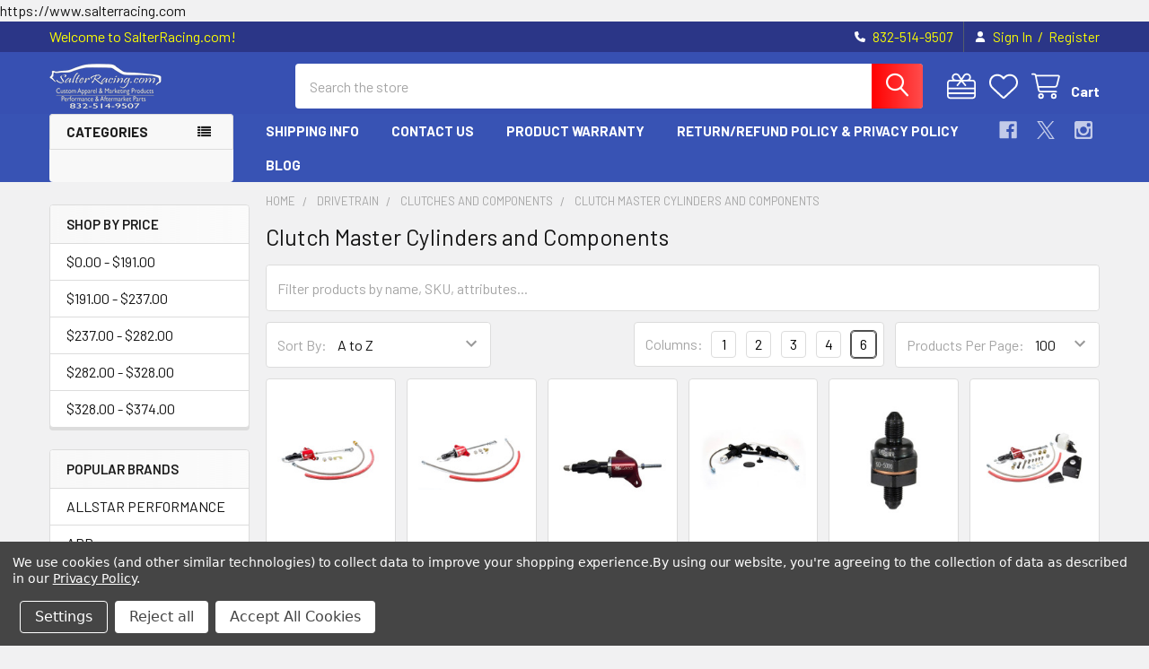

--- FILE ---
content_type: text/html; charset=UTF-8
request_url: https://www.salterracing.com/clutch-master-cylinders-and-components/
body_size: 63237
content:


    <!DOCTYPE html>
<html class="no-js" lang="en">
        <head>
        <title>Drivetrain - Clutches and Components - Clutch Master Cylinders and Components - SalterRacing.com</title>
        <link rel="dns-prefetch preconnect" href="https://cdn11.bigcommerce.com/s-puac34h5h0" crossorigin><link rel="dns-prefetch preconnect" href="https://fonts.googleapis.com/" crossorigin><link rel="dns-prefetch preconnect" href="https://fonts.gstatic.com/" crossorigin>
        <meta name="keywords" content="Performance Parts, Aftermarket, Racing, Truck, Car, Off Road, Exhaust, Wheels, Tires, advertising, canopy, custom, tent, flag, table cover, graphic design, marketing, display, trade show, exhibit, "><link rel='canonical' href='https://www.salterracing.com/clutch-master-cylinders-and-components/' /><meta name='platform' content='bigcommerce.stencil' />
        
        

        <link href="https://cdn11.bigcommerce.com/s-puac34h5h0/product_images/favicon-32x32.png?t=1577676233" rel="shortcut icon">
        <meta name="viewport" content="width=device-width, initial-scale=1">

        <script nonce="">
            document.documentElement.className = document.documentElement.className.replace('no-js', 'js');
        </script>

        <script nonce="">
    function browserSupportsAllFeatures() {
        return window.Promise
            && window.fetch
            && window.URL
            && window.URLSearchParams
            && window.WeakMap
            // object-fit support
            && ('objectFit' in document.documentElement.style);
    }

    function loadScript(src) {
        var js = document.createElement('script');
        js.src = src;
        js.nonce = '';
        js.onerror = function () {
            console.error('Failed to load polyfill script ' + src);
        };
        document.head.appendChild(js);
    }

    if (!browserSupportsAllFeatures()) {
        loadScript('https://cdn11.bigcommerce.com/s-puac34h5h0/stencil/9578a150-8c4c-013e-531b-5eaa469dda74/dist/theme-bundle.polyfills.js');
    }
</script>
        <script nonce="">window.consentManagerTranslations = `{"locale":"en","locales":{"consent_manager.data_collection_warning":"en","consent_manager.accept_all_cookies":"en","consent_manager.gdpr_settings":"en","consent_manager.data_collection_preferences":"en","consent_manager.manage_data_collection_preferences":"en","consent_manager.use_data_by_cookies":"en","consent_manager.data_categories_table":"en","consent_manager.allow":"en","consent_manager.accept":"en","consent_manager.deny":"en","consent_manager.dismiss":"en","consent_manager.reject_all":"en","consent_manager.category":"en","consent_manager.purpose":"en","consent_manager.functional_category":"en","consent_manager.functional_purpose":"en","consent_manager.analytics_category":"en","consent_manager.analytics_purpose":"en","consent_manager.targeting_category":"en","consent_manager.advertising_category":"en","consent_manager.advertising_purpose":"en","consent_manager.essential_category":"en","consent_manager.esential_purpose":"en","consent_manager.yes":"en","consent_manager.no":"en","consent_manager.not_available":"en","consent_manager.cancel":"en","consent_manager.save":"en","consent_manager.back_to_preferences":"en","consent_manager.close_without_changes":"en","consent_manager.unsaved_changes":"en","consent_manager.by_using":"en","consent_manager.agree_on_data_collection":"en","consent_manager.change_preferences":"en","consent_manager.cancel_dialog_title":"en","consent_manager.privacy_policy":"en","consent_manager.allow_category_tracking":"en","consent_manager.disallow_category_tracking":"en"},"translations":{"consent_manager.data_collection_warning":"We use cookies (and other similar technologies) to collect data to improve your shopping experience.","consent_manager.accept_all_cookies":"Accept All Cookies","consent_manager.gdpr_settings":"Settings","consent_manager.data_collection_preferences":"Website Data Collection Preferences","consent_manager.manage_data_collection_preferences":"Manage Website Data Collection Preferences","consent_manager.use_data_by_cookies":" uses data collected by cookies and JavaScript libraries to improve your shopping experience.","consent_manager.data_categories_table":"The table below outlines how we use this data by category. To opt out of a category of data collection, select 'No' and save your preferences.","consent_manager.allow":"Allow","consent_manager.accept":"Accept","consent_manager.deny":"Deny","consent_manager.dismiss":"Dismiss","consent_manager.reject_all":"Reject all","consent_manager.category":"Category","consent_manager.purpose":"Purpose","consent_manager.functional_category":"Functional","consent_manager.functional_purpose":"Enables enhanced functionality, such as videos and live chat. If you do not allow these, then some or all of these functions may not work properly.","consent_manager.analytics_category":"Analytics","consent_manager.analytics_purpose":"Provide statistical information on site usage, e.g., web analytics so we can improve this website over time.","consent_manager.targeting_category":"Targeting","consent_manager.advertising_category":"Advertising","consent_manager.advertising_purpose":"Used to create profiles or personalize content to enhance your shopping experience.","consent_manager.essential_category":"Essential","consent_manager.esential_purpose":"Essential for the site and any requested services to work, but do not perform any additional or secondary function.","consent_manager.yes":"Yes","consent_manager.no":"No","consent_manager.not_available":"N/A","consent_manager.cancel":"Cancel","consent_manager.save":"Save","consent_manager.back_to_preferences":"Back to Preferences","consent_manager.close_without_changes":"You have unsaved changes to your data collection preferences. Are you sure you want to close without saving?","consent_manager.unsaved_changes":"You have unsaved changes","consent_manager.by_using":"By using our website, you're agreeing to our","consent_manager.agree_on_data_collection":"By using our website, you're agreeing to the collection of data as described in our ","consent_manager.change_preferences":"You can change your preferences at any time","consent_manager.cancel_dialog_title":"Are you sure you want to cancel?","consent_manager.privacy_policy":"Privacy Policy","consent_manager.allow_category_tracking":"Allow [CATEGORY_NAME] tracking","consent_manager.disallow_category_tracking":"Disallow [CATEGORY_NAME] tracking"}}`;</script>

        <script nonce="">
            window.lazySizesConfig = window.lazySizesConfig || {};
            window.lazySizesConfig.loadMode = 1;
        </script>
        <script async src="https://cdn11.bigcommerce.com/s-puac34h5h0/stencil/9578a150-8c4c-013e-531b-5eaa469dda74/dist/theme-bundle.head_async.js" nonce=""></script>

            <link href="https://fonts.googleapis.com/css?family=Roboto:700,400,400i,300,300i,500,500i,700i,900,900i%7CBarlow:400,400i,300,300i,500,500i,600,600i,700,700i&display=block" rel="stylesheet">
            <script async src="https://cdn11.bigcommerce.com/s-puac34h5h0/stencil/9578a150-8c4c-013e-531b-5eaa469dda74/dist/theme-bundle.font.js" nonce=""></script>
            <link data-stencil-stylesheet href="https://cdn11.bigcommerce.com/s-puac34h5h0/stencil/9578a150-8c4c-013e-531b-5eaa469dda74/css/theme-8a955450-8d14-013e-a9d1-4a3281478e3d.css" rel="stylesheet">
            <!-- Start Tracking Code for analytics_facebook -->

<script data-bc-cookie-consent="4" type="text/plain">
!function(f,b,e,v,n,t,s){if(f.fbq)return;n=f.fbq=function(){n.callMethod?n.callMethod.apply(n,arguments):n.queue.push(arguments)};if(!f._fbq)f._fbq=n;n.push=n;n.loaded=!0;n.version='2.0';n.queue=[];t=b.createElement(e);t.async=!0;t.src=v;s=b.getElementsByTagName(e)[0];s.parentNode.insertBefore(t,s)}(window,document,'script','https://connect.facebook.net/en_US/fbevents.js');

fbq('set', 'autoConfig', 'false', '134735693842665');
fbq('dataProcessingOptions', []);
fbq('init', '134735693842665', {"external_id":"594d32ee-96f2-4ed9-8035-fc5786132ffa"});
fbq('set', 'agent', 'bigcommerce', '134735693842665');

function trackEvents() {
    var pathName = window.location.pathname;

    fbq('track', 'PageView', {}, "");

    // Search events start -- only fire if the shopper lands on the /search.php page
    if (pathName.indexOf('/search.php') === 0 && getUrlParameter('search_query')) {
        fbq('track', 'Search', {
            content_type: 'product_group',
            content_ids: [],
            search_string: getUrlParameter('search_query')
        });
    }
    // Search events end

    // Wishlist events start -- only fire if the shopper attempts to add an item to their wishlist
    if (pathName.indexOf('/wishlist.php') === 0 && getUrlParameter('added_product_id')) {
        fbq('track', 'AddToWishlist', {
            content_type: 'product_group',
            content_ids: []
        });
    }
    // Wishlist events end

    // Lead events start -- only fire if the shopper subscribes to newsletter
    if (pathName.indexOf('/subscribe.php') === 0 && getUrlParameter('result') === 'success') {
        fbq('track', 'Lead', {});
    }
    // Lead events end

    // Registration events start -- only fire if the shopper registers an account
    if (pathName.indexOf('/login.php') === 0 && getUrlParameter('action') === 'account_created') {
        fbq('track', 'CompleteRegistration', {}, "");
    }
    // Registration events end

    

    function getUrlParameter(name) {
        var cleanName = name.replace(/[\[]/, '\[').replace(/[\]]/, '\]');
        var regex = new RegExp('[\?&]' + cleanName + '=([^&#]*)');
        var results = regex.exec(window.location.search);
        return results === null ? '' : decodeURIComponent(results[1].replace(/\+/g, ' '));
    }
}

if (window.addEventListener) {
    window.addEventListener("load", trackEvents, false)
}
</script>
<noscript><img height="1" width="1" style="display:none" alt="null" src="https://www.facebook.com/tr?id=134735693842665&ev=PageView&noscript=1&a=plbigcommerce1.2&eid="/></noscript>

<!-- End Tracking Code for analytics_facebook -->

<!-- Start Tracking Code for analytics_siteverification -->

<meta name="google-site-verification" content="kdxka_x0ZqxwZf1fxc3vfKYGqE8fsIkV_6S0vSb5C5o" />

<!-- End Tracking Code for analytics_siteverification -->

<!-- Start Tracking Code for analytics_visualwebsiteoptimizer -->

https://www.salterracing.com

<!-- End Tracking Code for analytics_visualwebsiteoptimizer -->


<script type="text/javascript" src="https://checkout-sdk.bigcommerce.com/v1/loader.js" defer ></script>
<script>window.consentManagerStoreConfig = function () { return {"storeName":"SalterRacing.com","privacyPolicyUrl":"https:\/\/www.salterracing.com\/return-refund-policy-privacy-policy\/","writeKey":null,"improvedConsentManagerEnabled":true,"AlwaysIncludeScriptsWithConsentTag":true}; };</script>
<script type="text/javascript" src="https://cdn11.bigcommerce.com/shared/js/bodl-consent-32a446f5a681a22e8af09a4ab8f4e4b6deda6487.js" integrity="sha256-uitfaufFdsW9ELiQEkeOgsYedtr3BuhVvA4WaPhIZZY=" crossorigin="anonymous" defer></script>
<script type="text/javascript" src="https://cdn11.bigcommerce.com/shared/js/storefront/consent-manager-config-3013a89bb0485f417056882e3b5cf19e6588b7ba.js" defer></script>
<script type="text/javascript" src="https://cdn11.bigcommerce.com/shared/js/storefront/consent-manager-08633fe15aba542118c03f6d45457262fa9fac88.js" defer></script>
<script type="text/javascript">
var BCData = {};
</script>
<!-- Global site tag (gtag.js) - Google Ads: AW-864100712 -->
<script data-bc-cookie-consent="3" type="text/plain" async src="https://www.googletagmanager.com/gtag/js?id=AW-864100712"></script>
<script data-bc-cookie-consent="3" type="text/plain">
  window.dataLayer = window.dataLayer || [];
  function gtag(){dataLayer.push(arguments);}
  gtag('js', new Date());

  gtag('config', 'AW-864100712');
  gtag('set', 'developer_id.dMjk3Nj', true);
</script>
<!-- GA4 Code Start: View Product Content -->
<script data-bc-cookie-consent="3" type="text/plain">
</script>
<!-- Google tag (gtag.js) -->
<script async src="https://www.googletagmanager.com/gtag/js?id=G-4HCFC05HJL"></script>
<script>
  window.dataLayer = window.dataLayer || [];
  function gtag(){dataLayer.push(arguments);}
  gtag('js', new Date());

  gtag('config', 'G-4HCFC05HJL');
</script>
<script nonce="">
(function () {
    var xmlHttp = new XMLHttpRequest();

    xmlHttp.open('POST', 'https://bes.gcp.data.bigcommerce.com/nobot');
    xmlHttp.setRequestHeader('Content-Type', 'application/json');
    xmlHttp.send('{"store_id":"999305793","timezone_offset":"-5.0","timestamp":"2025-11-25T18:46:03.18474700Z","visit_id":"759b9f48-b37e-4a55-b624-1d1fb419282d","channel_id":1}');
})();
</script>

        

        <!-- snippet location htmlhead -->

         
    </head>
    <body class="csscolumns papaSupermarket-layout--left-sidebar
        papaSupermarket-style--modern
        papaSupermarket-pageType--category
        papaSupermarket-page--pages-category
        emthemesModez-productUniform
        
        
        papaSupermarket--showSubcategoriesMenu
        
        
        
        
        
        " id="topOfPage">

        <!-- Facebook SDK -->
        <div id="fb-root"></div>
        <script async defer crossorigin="anonymous" src="https://connect.facebook.net/en_US/sdk.js#xfbml=1&version=v22.0&appId=378187145615477" nonce=""></script>

        <!-- snippet location header -->
        <svg data-src="https://cdn11.bigcommerce.com/s-puac34h5h0/stencil/9578a150-8c4c-013e-531b-5eaa469dda74/img/icon-sprite.svg" class="icons-svg-sprite"></svg>

            <div data-emthemesmodez-remote-banner="emthemesModezBannersBlockAdvTopHeader"></div>
<header class="header" role="banner" >
    <a href="#" class="mobileMenu-toggle" data-mobile-menu-toggle="menu">
        <span class="mobileMenu-toggleIcon">Toggle menu</span>
    </a>

        <div class="emthemesModez-header-topSection">
            <div class="container">
                <nav class="navUser navUser--storeInfo">
    <ul class="navUser-section">
        <li class="navUser-item">
            <span class="navUser-welcome">Welcome to SalterRacing.com!</span>
        </li>
    </ul>
</nav>

<nav class="navUser">


        
    <ul class="navUser-section">
        

        <li class="navUser-item">
            <a class="navUser-action" href="tel:832-514-9507">
                <i class="icon"><svg><use href="#icon-phone-solid" /></svg></i>
                <span>832-514-9507</span>
            </a>
        </li>

        <li class="navUser-item navUser-item--account">
                <a class="navUser-action" href="/login.php">
                    <i class="icon"><svg><use href="#icon-user-solid" /></svg></i>
                    <span class="navUser-item-loginLabel">Sign In</span>
                </a>
                    <span class="navUser-or">/</span> <a class="navUser-action" href="/login.php?action=create_account">Register</a>
        </li>
    </ul>
</nav>            </div>
        </div>

    <div class="emthemesModez-header-userSection emthemesModez-header-userSection--logo-left">
        <div class="container">
                <div class="header-logo header-logo--left">
                    <a href="https://www.salterracing.com/" data-instantload='{"page":"home"}'>
            <div class="header-logo-image-container">
                <img class="header-logo-image" src="https://cdn11.bigcommerce.com/s-puac34h5h0/images/stencil/250x50/logo_1660594247__81696.original.png" srcset="https://cdn11.bigcommerce.com/s-puac34h5h0/images/stencil/250x50/logo_1660594247__81696.original.png 1x, https://cdn11.bigcommerce.com/s-puac34h5h0/images/stencil/500w/logo_1660594247__81696.original.png 2x" alt="SalterRacing.com" title="SalterRacing.com">
            </div>
</a>
                </div>

            <nav class="navUser">
    
    <ul class="navUser-section navUser-section--alt">
        <li class="navUser-item navUser-item--recentlyViewed">
            <a class="navUser-action navUser-action--recentlyViewed" href="#recently-viewed" data-dropdown="recently-viewed-dropdown" data-options="align:right" title="Recently Viewed" style="display:none">
                <i class="icon"><svg><use href="#icon-recent-list" /></svg></i>
                <span class="navUser-item-recentlyViewedLabel"><span class='firstword'>Recently </span>Viewed</span>
            </a>
            <div class="dropdown-menu" id="recently-viewed-dropdown" data-dropdown-content aria-hidden="true"></div>
        </li>

            <li class="navUser-item">
                <a class="navUser-action navUser-action--giftCert" href="/giftcertificates.php" title="Gift Certificates">
                    <i class="icon"><svg><use href="#icon-gift" /></svg></i>
                    <span class="navUser-item-giftCertLabel"><span class='firstword'>Gift </span>Certificates</span>
                </a>
            </li>

            <li class="navUser-item">
                <a class="navUser-action navUser-action--wishlist" href="/wishlist.php" title="Wish Lists">
                    <i class="icon"><svg><use href="#icon-heart" /></svg></i>
                    <span class="navUser-item-wishlistLabel"><span class='firstword'>Wish </span>Lists</span>
                </a>
            </li>
        


        <li class="navUser-item navUser-item--cart">
            <a
                class="navUser-action navUser-action--cart"
                data-cart-preview
                data-dropdown="cart-preview-dropdown"
                data-options="align:right"
                href="/cart.php"
                title="Cart">
                <i class="icon"><svg><use href="#icon-cart" /></svg></i>
                <span class="_rows">
                    <span class="countPill cart-quantity"></span>
                    <span class="navUser-item-cartLabel">Cart</span>
                </span>
            </a>

            <div class="dropdown-menu" id="cart-preview-dropdown" data-dropdown-content aria-hidden="true"></div>
        </li>
    </ul>
</nav>

            <div class="emthemesModez-quickSearch" data-prevent-quick-search-close>
    <!-- snippet location forms_search -->
    <form class="form" action="/search.php">
        <fieldset class="form-fieldset">
            <div class="form-field">
                <label class="is-srOnly" for="search_query">Search</label>
                <div class="form-prefixPostfix wrap">
                    <input class="form-input" data-search-quick name="search_query" id="search_query" data-error-message="Search field cannot be empty." placeholder="Search the store" autocomplete="off">
                    <input type="submit" class="button button--primary form-prefixPostfix-button--postfix" value="Search" />
                </div>
            </div>
        </fieldset>
    </form>
</div>        </div>
    </div>

    <div class="navPages-container navPages-container--bg" id="menu" data-menu>
        <div class="container">
            <nav class="navPages">

        <div class="emthemesModez-navPages-verticalCategories-container">
            <a class="navPages-action has-subMenu" role="none">Categories</a>
            <div class="emthemesModez-verticalCategories is-open " id="emthemesModez-verticalCategories" data-emthemesmodez-fix-height="emthemesModez-section1-container">
                <ul class="navPages-list navPages-list--categories">

                            <li class="navPages-item navPages-item--standard">
                                <a class="navPages-action has-subMenu " href="https://www.salterracing.com/custom-advertising-products/"
    data-instantload
    
    data-collapsible="navPages-46760"
    data-collapsible-disabled-breakpoint="medium"
    data-collapsible-disabled-state="open"
    data-collapsible-enabled-state="closed">
    Custom Advertising Products <i class="icon navPages-action-moreIcon" aria-hidden="true"><svg><use href="#icon-caret-down" /></svg></i>
</a>
<div class="navPage-subMenu
            navPage-subMenu--standard
            " id="navPages-46760" aria-hidden="true" tabindex="-1">
    <ul class="navPage-subMenu-list">
        <li class="navPage-subMenu-item">
            <a class="navPage-subMenu-action navPages-action" href="https://www.salterracing.com/custom-advertising-products/" data-instantload>All Custom Advertising Products</a>
        </li>
            <li class="navPage-subMenu-item">
                    <a class="navPage-subMenu-action navPages-action" href="https://www.salterracing.com/flags/" data-instantload >Flags</a>
            </li>
            <li class="navPage-subMenu-item">
                    <a class="navPage-subMenu-action navPages-action" href="https://www.salterracing.com/salter-apparel-1/" data-instantload >Salter Apparel</a>
            </li>
            <li class="navPage-subMenu-item">
                    <a class="navPage-subMenu-action navPages-action" href="https://www.salterracing.com/table-covers/" data-instantload >Table Covers</a>
            </li>
            <li class="navPage-subMenu-item">
                    <a class="navPage-subMenu-action navPages-action" href="https://www.salterracing.com/custom-car-covers/" data-instantload >Custom Car Covers</a>
            </li>
            <li class="navPage-subMenu-item">
                    <a class="navPage-subMenu-action navPages-action" href="https://www.salterracing.com/custom-canopies/" data-instantload >Custom Canopies</a>
            </li>
            <li class="navPage-subMenu-item">
                    <a class="navPage-subMenu-action navPages-action" href="https://www.salterracing.com/custom-trailer-curtains/" data-instantload >Custom Trailer Curtains</a>
            </li>
    </ul>
</div>
                            </li>
                            <li class="navPages-item navPages-item--standard">
                                <a class="navPages-action has-subMenu " href="https://www.salterracing.com/house-of-payne-performance/"
    data-instantload
    
    data-collapsible="navPages-46755"
    data-collapsible-disabled-breakpoint="medium"
    data-collapsible-disabled-state="open"
    data-collapsible-enabled-state="closed">
    House of Payne Performance <i class="icon navPages-action-moreIcon" aria-hidden="true"><svg><use href="#icon-caret-down" /></svg></i>
</a>
<div class="navPage-subMenu
            navPage-subMenu--standard
            " id="navPages-46755" aria-hidden="true" tabindex="-1">
    <ul class="navPage-subMenu-list">
        <li class="navPage-subMenu-item">
            <a class="navPage-subMenu-action navPages-action" href="https://www.salterracing.com/house-of-payne-performance/" data-instantload>All House of Payne Performance</a>
        </li>
            <li class="navPage-subMenu-item">
                    <a class="navPage-subMenu-action navPages-action" href="https://www.salterracing.com/alternator-brackets/" data-instantload >Alternator Brackets</a>
            </li>
            <li class="navPage-subMenu-item">
                    <a class="navPage-subMenu-action navPages-action" href="https://www.salterracing.com/alternators-1/" data-instantload >Alternators</a>
            </li>
            <li class="navPage-subMenu-item">
                    <a class="navPage-subMenu-action navPages-action" href="https://www.salterracing.com/flexplates/" data-instantload >Flexplates</a>
            </li>
            <li class="navPage-subMenu-item">
                    <a class="navPage-subMenu-action navPages-action" href="https://www.salterracing.com/parts/" data-instantload >Parts</a>
            </li>
            <li class="navPage-subMenu-item">
                    <a class="navPage-subMenu-action navPages-action" href="https://www.salterracing.com/starter-drive-clutch-assemblies/" data-instantload >Starter Drive Clutch Assemblies</a>
            </li>
            <li class="navPage-subMenu-item">
                    <a class="navPage-subMenu-action navPages-action" href="https://www.salterracing.com/starters-2/" data-instantload >Starters</a>
            </li>
    </ul>
</div>
                            </li>
                            <li class="navPages-item navPages-item--standard">
                                <a class="navPages-action has-subMenu " href="https://www.salterracing.com/k-r-performance/"
    data-instantload
    
    data-collapsible="navPages-46756"
    data-collapsible-disabled-breakpoint="medium"
    data-collapsible-disabled-state="open"
    data-collapsible-enabled-state="closed">
    K&amp;R Performance <i class="icon navPages-action-moreIcon" aria-hidden="true"><svg><use href="#icon-caret-down" /></svg></i>
</a>
<div class="navPage-subMenu
            navPage-subMenu--standard
            " id="navPages-46756" aria-hidden="true" tabindex="-1">
    <ul class="navPage-subMenu-list">
        <li class="navPage-subMenu-item">
            <a class="navPage-subMenu-action navPages-action" href="https://www.salterracing.com/k-r-performance/" data-instantload>All K&amp;R Performance</a>
        </li>
            <li class="navPage-subMenu-item">
                    <a class="navPage-subMenu-action navPages-action" href="https://www.salterracing.com/brackets-and-mounts/" data-instantload >Brackets and Mounts</a>
            </li>
            <li class="navPage-subMenu-item">
                    <a class="navPage-subMenu-action navPages-action" href="https://www.salterracing.com/delay-boxes-1/" data-instantload >Delay Boxes</a>
            </li>
            <li class="navPage-subMenu-item">
                    <a class="navPage-subMenu-action navPages-action" href="https://www.salterracing.com/dial-boards-with-controller/" data-instantload >Dial Boards With Controller</a>
            </li>
            <li class="navPage-subMenu-item">
                    <a class="navPage-subMenu-action navPages-action" href="https://www.salterracing.com/dial-boards-without-controller/" data-instantload >Dial Boards Without Controller</a>
            </li>
            <li class="navPage-subMenu-item">
                    <a class="navPage-subMenu-action navPages-action" href="https://www.salterracing.com/wiring-products/" data-instantload >Wiring Products</a>
            </li>
    </ul>
</div>
                            </li>
                            <li class="navPages-item navPages-item--standard">
                                <a class="navPages-action has-subMenu " href="https://www.salterracing.com/rc-components/"
    data-instantload
    
    data-collapsible="navPages-46746"
    data-collapsible-disabled-breakpoint="medium"
    data-collapsible-disabled-state="open"
    data-collapsible-enabled-state="closed">
    RC Components <i class="icon navPages-action-moreIcon" aria-hidden="true"><svg><use href="#icon-caret-down" /></svg></i>
</a>
<div class="navPage-subMenu
            navPage-subMenu--standard
            " id="navPages-46746" aria-hidden="true" tabindex="-1">
    <ul class="navPage-subMenu-list">
        <li class="navPage-subMenu-item">
            <a class="navPage-subMenu-action navPages-action" href="https://www.salterracing.com/rc-components/" data-instantload>All RC Components</a>
        </li>
            <li class="navPage-subMenu-item">
                    <a class="navPage-subMenu-action navPages-action" href="https://www.salterracing.com/beadlock-rear-wheels/" data-instantload >Beadlock Rear Wheels</a>
            </li>
            <li class="navPage-subMenu-item">
                    <a class="navPage-subMenu-action navPages-action" href="https://www.salterracing.com/drag-race-front-wheels/" data-instantload >Drag Race Front Wheels</a>
            </li>
            <li class="navPage-subMenu-item">
                    <a class="navPage-subMenu-action navPages-action" href="https://www.salterracing.com/f-5-one-piece-forged-beadlock-wheels/" data-instantload >F-5 One Piece Forged Beadlock Wheels</a>
            </li>
            <li class="navPage-subMenu-item">
                    <a class="navPage-subMenu-action navPages-action" href="https://www.salterracing.com/non-beadlock-rear-wheels/" data-instantload >Non-Beadlock Rear Wheels</a>
            </li>
    </ul>
</div>
                            </li>
                            <li class="navPages-item navPages-item--standard">
                                <a class="navPages-action" href="https://www.salterracing.com/pro-1-safety/" data-instantload >Pro 1 Safety</a>
                            </li>
                            <li class="navPages-item navPages-item--standard">
                                <a class="navPages-action has-subMenu " href="https://www.salterracing.com/air-and-fuel/"
    data-instantload
    
    data-collapsible="navPages-49964"
    data-collapsible-disabled-breakpoint="medium"
    data-collapsible-disabled-state="open"
    data-collapsible-enabled-state="closed">
    Air and Fuel <i class="icon navPages-action-moreIcon" aria-hidden="true"><svg><use href="#icon-caret-down" /></svg></i>
</a>
<div class="navPage-subMenu
            navPage-subMenu--standard
            " id="navPages-49964" aria-hidden="true" tabindex="-1">
    <ul class="navPage-subMenu-list">
        <li class="navPage-subMenu-item">
            <a class="navPage-subMenu-action navPages-action" href="https://www.salterracing.com/air-and-fuel/" data-instantload>All Air and Fuel</a>
        </li>
            <li class="navPage-subMenu-item">
                    <a
                        class="navPage-subMenu-action navPages-action has-subMenu"
                        href="https://www.salterracing.com/air-and-fuel-cooling-systems-and-components/"
                        data-instantload
                        
                        data-collapsible="navPages-50800"
                        data-collapsible-disabled-breakpoint="medium"
                        data-collapsible-disabled-state="open"
                        data-collapsible-enabled-state="closed">
                        Air and Fuel Cooling Systems and Components <i class="icon navPages-action-moreIcon" aria-hidden="true"><svg><use href="#icon-caret-down" /></svg></i>
                    </a>
                    <ul class="navPage-childList" id="navPages-50800">
                        <li class="navPage-childList-item">
                            <a class="navPage-childList-action navPages-action" href="https://www.salterracing.com/air-and-fuel-cooling-systems-and-components/" data-instantload>All Air and Fuel Cooling Systems and Components</a>
                        </li>
                        <li class="navPage-childList-item">
                                <a class="navPage-childList-action navPages-action" data-instantload href="https://www.salterracing.com/fuel-coolers/" >Fuel Coolers</a>
                        </li>
                        <li class="navPage-childList-item">
                                <a class="navPage-childList-action navPages-action" data-instantload href="https://www.salterracing.com/water/" >Water</a>
                        </li>
                    </ul>
            </li>
            <li class="navPage-subMenu-item">
                    <a
                        class="navPage-subMenu-action navPages-action has-subMenu"
                        href="https://www.salterracing.com/air-cleaners-filters-intakes-and-components/"
                        data-instantload
                        
                        data-collapsible="navPages-49995"
                        data-collapsible-disabled-breakpoint="medium"
                        data-collapsible-disabled-state="open"
                        data-collapsible-enabled-state="closed">
                        Air Cleaners, Filters, Intakes and Components <i class="icon navPages-action-moreIcon" aria-hidden="true"><svg><use href="#icon-caret-down" /></svg></i>
                    </a>
                    <ul class="navPage-childList" id="navPages-49995">
                        <li class="navPage-childList-item">
                            <a class="navPage-childList-action navPages-action" href="https://www.salterracing.com/air-cleaners-filters-intakes-and-components/" data-instantload>All Air Cleaners, Filters, Intakes and Components</a>
                        </li>
                        <li class="navPage-childList-item">
                                <a class="navPage-childList-action navPages-action" data-instantload href="https://www.salterracing.com/air-cleaner-assemblies-and-air-intake-kits/" >Air Cleaner Assemblies and Air Intake Kits</a>
                        </li>
                        <li class="navPage-childList-item">
                                <a class="navPage-childList-action navPages-action" data-instantload href="https://www.salterracing.com/air-cleaner-assembly-components/" >Air Cleaner Assembly Components</a>
                        </li>
                        <li class="navPage-childList-item">
                                <a class="navPage-childList-action navPages-action" data-instantload href="https://www.salterracing.com/air-filter-elements/" >Air Filter Elements</a>
                        </li>
                        <li class="navPage-childList-item">
                                <a class="navPage-childList-action navPages-action" data-instantload href="https://www.salterracing.com/air-filter-wraps/" >Air Filter Wraps</a>
                        </li>
                        <li class="navPage-childList-item">
                                <a class="navPage-childList-action navPages-action" data-instantload href="https://www.salterracing.com/air-intake-inlet-tubes-elbows-and-components/" >Air Intake Inlet Tubes, Elbows, and Components</a>
                        </li>
                        <li class="navPage-childList-item">
                                <a class="navPage-childList-action navPages-action" data-instantload href="https://www.salterracing.com/air-intake-tube-clamps/" >Air Intake Tube Clamps</a>
                        </li>
                    </ul>
            </li>
            <li class="navPage-subMenu-item">
                    <a
                        class="navPage-subMenu-action navPages-action has-subMenu"
                        href="https://www.salterracing.com/carburetors-and-components/"
                        data-instantload
                        
                        data-collapsible="navPages-49965"
                        data-collapsible-disabled-breakpoint="medium"
                        data-collapsible-disabled-state="open"
                        data-collapsible-enabled-state="closed">
                        Carburetors and Components <i class="icon navPages-action-moreIcon" aria-hidden="true"><svg><use href="#icon-caret-down" /></svg></i>
                    </a>
                    <ul class="navPage-childList" id="navPages-49965">
                        <li class="navPage-childList-item">
                            <a class="navPage-childList-action navPages-action" href="https://www.salterracing.com/carburetors-and-components/" data-instantload>All Carburetors and Components</a>
                        </li>
                        <li class="navPage-childList-item">
                                <a class="navPage-childList-action navPages-action" data-instantload href="https://www.salterracing.com/carburetor-accessories-and-components/" >Carburetor Accessories and Components</a>
                        </li>
                        <li class="navPage-childList-item">
                                <a class="navPage-childList-action navPages-action" data-instantload href="https://www.salterracing.com/carburetor-adapters-and-spacers/" >Carburetor Adapters and Spacers</a>
                        </li>
                        <li class="navPage-childList-item">
                                <a class="navPage-childList-action navPages-action" data-instantload href="https://www.salterracing.com/carburetor-air-bleeds/" >Carburetor Air Bleeds</a>
                        </li>
                        <li class="navPage-childList-item">
                                <a class="navPage-childList-action navPages-action" data-instantload href="https://www.salterracing.com/carburetor-alcohol-conversion-kits/" >Carburetor Alcohol Conversion Kits</a>
                        </li>
                        <li class="navPage-childList-item">
                                <a class="navPage-childList-action navPages-action" data-instantload href="https://www.salterracing.com/carburetor-base-plates/" >Carburetor Base Plates</a>
                        </li>
                        <li class="navPage-childList-item">
                                <a class="navPage-childList-action navPages-action" data-instantload href="https://www.salterracing.com/carburetor-bowls/" >Carburetor Bowls</a>
                        </li>
                        <li class="navPage-childList-item">
                                <a class="navPage-childList-action navPages-action" data-instantload href="https://www.salterracing.com/carburetor-calibration-kits/" >Carburetor Calibration Kits</a>
                        </li>
                        <li class="navPage-childList-item">
                                <a class="navPage-childList-action navPages-action" data-instantload href="https://www.salterracing.com/carburetor-check-valves/" >Carburetor Check Valves</a>
                        </li>
                        <li class="navPage-childList-item">
                                <a class="navPage-childList-action navPages-action" data-instantload href="https://www.salterracing.com/carburetor-choke-block-off-plates/" >Carburetor Choke Block Off Plates</a>
                        </li>
                        <li class="navPage-childList-item">
                                <a class="navPage-childList-action navPages-action" data-instantload href="https://www.salterracing.com/carburetor-choke-kits-and-components/" >Carburetor Choke Kits and Components</a>
                        </li>
                        <li class="navPage-childList-item">
                                <a class="navPage-childList-action navPages-action" data-instantload href="https://www.salterracing.com/carburetor-dashpot-brackets/" >Carburetor Dashpot Brackets</a>
                        </li>
                        <li class="navPage-childList-item">
                                <a class="navPage-childList-action navPages-action" data-instantload href="https://www.salterracing.com/carburetor-diaphragm-housings-and-covers/" >Carburetor Diaphragm Housings and Covers</a>
                        </li>
                        <li class="navPage-childList-item">
                                <a class="navPage-childList-action navPages-action" data-instantload href="https://www.salterracing.com/carburetor-discharge-nozzles/" >Carburetor Discharge Nozzles</a>
                        </li>
                        <li class="navPage-childList-item">
                                <a class="navPage-childList-action navPages-action" data-instantload href="https://www.salterracing.com/carburetor-dust-covers/" >Carburetor Dust Covers</a>
                        </li>
                        <li class="navPage-childList-item">
                                <a class="navPage-childList-action navPages-action" data-instantload href="https://www.salterracing.com/carburetor-floats/" >Carburetor Floats</a>
                        </li>
                        <li class="navPage-childList-item">
                                <a class="navPage-childList-action navPages-action" data-instantload href="https://www.salterracing.com/carburetor-fuel-lines/" >Carburetor Fuel Lines</a>
                        </li>
                        <li class="navPage-childList-item">
                                <a class="navPage-childList-action navPages-action" data-instantload href="https://www.salterracing.com/carburetor-heat-shields/" >Carburetor Heat Shields</a>
                        </li>
                        <li class="navPage-childList-item">
                                <a class="navPage-childList-action navPages-action" data-instantload href="https://www.salterracing.com/carburetor-idle-solenoid-kits/" >Carburetor Idle Solenoid Kits</a>
                        </li>
                        <li class="navPage-childList-item">
                                <a class="navPage-childList-action navPages-action" data-instantload href="https://www.salterracing.com/carburetor-jets-and-components/" >Carburetor Jets and Components</a>
                        </li>
                        <li class="navPage-childList-item">
                                <a class="navPage-childList-action navPages-action" data-instantload href="https://www.salterracing.com/carburetor-linkages/" >Carburetor Linkages</a>
                        </li>
                        <li class="navPage-childList-item">
                                <a class="navPage-childList-action navPages-action" data-instantload href="https://www.salterracing.com/carburetor-main-bodies/" >Carburetor Main Bodies</a>
                        </li>
                        <li class="navPage-childList-item">
                                <a class="navPage-childList-action navPages-action" data-instantload href="https://www.salterracing.com/carburetor-metering-blocks-and-components/" >Carburetor Metering Blocks and Components</a>
                        </li>
                        <li class="navPage-childList-item">
                                <a class="navPage-childList-action navPages-action" data-instantload href="https://www.salterracing.com/carburetor-metering-rods/" >Carburetor Metering Rods</a>
                        </li>
                        <li class="navPage-childList-item">
                                <a class="navPage-childList-action navPages-action" data-instantload href="https://www.salterracing.com/carburetor-needle-and-seats/" >Carburetor Needle and Seats</a>
                        </li>
                        <li class="navPage-childList-item">
                                <a class="navPage-childList-action navPages-action" data-instantload href="https://www.salterracing.com/carburetor-power-valves-and-components/" >Carburetor Power Valves and Components</a>
                        </li>
                        <li class="navPage-childList-item">
                                <a class="navPage-childList-action navPages-action" data-instantload href="https://www.salterracing.com/carburetor-pump-arms/" >Carburetor Pump Arms</a>
                        </li>
                        <li class="navPage-childList-item">
                                <a class="navPage-childList-action navPages-action" data-instantload href="https://www.salterracing.com/carburetor-pump-cams/" >Carburetor Pump Cams</a>
                        </li>
                        <li class="navPage-childList-item">
                                <a class="navPage-childList-action navPages-action" data-instantload href="https://www.salterracing.com/carburetor-pumps/" >Carburetor Pumps</a>
                        </li>
                        <li class="navPage-childList-item">
                                <a class="navPage-childList-action navPages-action" data-instantload href="https://www.salterracing.com/carburetor-rebuild-kits/" >Carburetor Rebuild Kits</a>
                        </li>
                        <li class="navPage-childList-item">
                                <a class="navPage-childList-action navPages-action" data-instantload href="https://www.salterracing.com/carburetor-sight-plugs/" >Carburetor Sight Plugs</a>
                        </li>
                        <li class="navPage-childList-item">
                                <a class="navPage-childList-action navPages-action" data-instantload href="https://www.salterracing.com/carburetor-springs/" >Carburetor Springs</a>
                        </li>
                        <li class="navPage-childList-item">
                                <a class="navPage-childList-action navPages-action" data-instantload href="https://www.salterracing.com/carburetor-transfer-tubes-and-vents/" >Carburetor Transfer Tubes and Vents</a>
                        </li>
                        <li class="navPage-childList-item">
                                <a class="navPage-childList-action navPages-action" data-instantload href="https://www.salterracing.com/carburetor-venturi-boosters/" >Carburetor Venturi Boosters</a>
                        </li>
                        <li class="navPage-childList-item">
                                <a class="navPage-childList-action navPages-action" data-instantload href="https://www.salterracing.com/carburetors/" >Carburetors</a>
                        </li>
                        <li class="navPage-childList-item">
                                <a class="navPage-childList-action navPages-action" data-instantload href="https://www.salterracing.com/throttle-blades-and-shafts/" >Throttle Blades and Shafts</a>
                        </li>
                        <li class="navPage-childList-item">
                                <a class="navPage-childList-action navPages-action" data-instantload href="https://www.salterracing.com/throttle-control-kits/" >Throttle Control Kits</a>
                        </li>
                    </ul>
            </li>
            <li class="navPage-subMenu-item">
                    <a
                        class="navPage-subMenu-action navPages-action has-subMenu"
                        href="https://www.salterracing.com/fuel-cells-tanks-and-components/"
                        data-instantload
                        
                        data-collapsible="navPages-50033"
                        data-collapsible-disabled-breakpoint="medium"
                        data-collapsible-disabled-state="open"
                        data-collapsible-enabled-state="closed">
                        Fuel Cells, Tanks and Components <i class="icon navPages-action-moreIcon" aria-hidden="true"><svg><use href="#icon-caret-down" /></svg></i>
                    </a>
                    <ul class="navPage-childList" id="navPages-50033">
                        <li class="navPage-childList-item">
                            <a class="navPage-childList-action navPages-action" href="https://www.salterracing.com/fuel-cells-tanks-and-components/" data-instantload>All Fuel Cells, Tanks and Components</a>
                        </li>
                        <li class="navPage-childList-item">
                                <a class="navPage-childList-action navPages-action" data-instantload href="https://www.salterracing.com/fuel-cell/" >Fuel Cell</a>
                        </li>
                    </ul>
            </li>
            <li class="navPage-subMenu-item">
                    <a
                        class="navPage-subMenu-action navPages-action has-subMenu"
                        href="https://www.salterracing.com/fuel-injection-systems-and-components-electronic/"
                        data-instantload
                        
                        data-collapsible="navPages-50228"
                        data-collapsible-disabled-breakpoint="medium"
                        data-collapsible-disabled-state="open"
                        data-collapsible-enabled-state="closed">
                        Fuel Injection Systems and Components - Electronic <i class="icon navPages-action-moreIcon" aria-hidden="true"><svg><use href="#icon-caret-down" /></svg></i>
                    </a>
                    <ul class="navPage-childList" id="navPages-50228">
                        <li class="navPage-childList-item">
                            <a class="navPage-childList-action navPages-action" href="https://www.salterracing.com/fuel-injection-systems-and-components-electronic/" data-instantload>All Fuel Injection Systems and Components - Electronic</a>
                        </li>
                        <li class="navPage-childList-item">
                                <a class="navPage-childList-action navPages-action" data-instantload href="https://www.salterracing.com/electronic-fuel-injection-systems/" >Electronic Fuel Injection Systems</a>
                        </li>
                        <li class="navPage-childList-item">
                                <a class="navPage-childList-action navPages-action" data-instantload href="https://www.salterracing.com/electronic-fuel-injectors/" >Electronic Fuel Injectors</a>
                        </li>
                        <li class="navPage-childList-item">
                                <a class="navPage-childList-action navPages-action" data-instantload href="https://www.salterracing.com/flex-fuel-sensor/" >Flex Fuel Sensor</a>
                        </li>
                        <li class="navPage-childList-item">
                                <a class="navPage-childList-action navPages-action" data-instantload href="https://www.salterracing.com/fuel-rails-and-components/" >Fuel Rails and Components</a>
                        </li>
                        <li class="navPage-childList-item">
                                <a class="navPage-childList-action navPages-action" data-instantload href="https://www.salterracing.com/iac-valves-and-components/" >IAC Valves and Components</a>
                        </li>
                        <li class="navPage-childList-item">
                                <a class="navPage-childList-action navPages-action" data-instantload href="https://www.salterracing.com/map-sensors/" >Map Sensors</a>
                        </li>
                        <li class="navPage-childList-item">
                                <a class="navPage-childList-action navPages-action" data-instantload href="https://www.salterracing.com/mass-airflow-sensors-and-components/" >Mass Airflow Sensors and Components</a>
                        </li>
                        <li class="navPage-childList-item">
                                <a class="navPage-childList-action navPages-action" data-instantload href="https://www.salterracing.com/pressure-sensors/" >Pressure Sensors</a>
                        </li>
                        <li class="navPage-childList-item">
                                <a class="navPage-childList-action navPages-action" data-instantload href="https://www.salterracing.com/sensor-bracket/" >Sensor Bracket</a>
                        </li>
                        <li class="navPage-childList-item">
                                <a class="navPage-childList-action navPages-action" data-instantload href="https://www.salterracing.com/speed-and-position-sensors/" >Speed and Position Sensors</a>
                        </li>
                        <li class="navPage-childList-item">
                                <a class="navPage-childList-action navPages-action" data-instantload href="https://www.salterracing.com/temperature-sensors/" >Temperature Sensors</a>
                        </li>
                        <li class="navPage-childList-item">
                                <a class="navPage-childList-action navPages-action" data-instantload href="https://www.salterracing.com/throttle-bodies/" >Throttle Bodies</a>
                        </li>
                        <li class="navPage-childList-item">
                                <a class="navPage-childList-action navPages-action" data-instantload href="https://www.salterracing.com/throttle-body-adapters-and-spacers/" >Throttle Body Adapters and Spacers</a>
                        </li>
                        <li class="navPage-childList-item">
                                <a class="navPage-childList-action navPages-action" data-instantload href="https://www.salterracing.com/throttle-body-air-foils/" >Throttle Body Air Foils</a>
                        </li>
                        <li class="navPage-childList-item">
                                <a class="navPage-childList-action navPages-action" data-instantload href="https://www.salterracing.com/throttle-body-components/" >Throttle Body Components</a>
                        </li>
                        <li class="navPage-childList-item">
                                <a class="navPage-childList-action navPages-action" data-instantload href="https://www.salterracing.com/throttle-position-sensors/" >Throttle Position Sensors</a>
                        </li>
                    </ul>
            </li>
            <li class="navPage-subMenu-item">
                    <a
                        class="navPage-subMenu-action navPages-action has-subMenu"
                        href="https://www.salterracing.com/fuel-injection-systems-and-components-mechanical/"
                        data-instantload
                        
                        data-collapsible="navPages-50254"
                        data-collapsible-disabled-breakpoint="medium"
                        data-collapsible-disabled-state="open"
                        data-collapsible-enabled-state="closed">
                        Fuel Injection Systems and Components - Mechanical <i class="icon navPages-action-moreIcon" aria-hidden="true"><svg><use href="#icon-caret-down" /></svg></i>
                    </a>
                    <ul class="navPage-childList" id="navPages-50254">
                        <li class="navPage-childList-item">
                            <a class="navPage-childList-action navPages-action" href="https://www.salterracing.com/fuel-injection-systems-and-components-mechanical/" data-instantload>All Fuel Injection Systems and Components - Mechanical</a>
                        </li>
                        <li class="navPage-childList-item">
                                <a class="navPage-childList-action navPages-action" data-instantload href="https://www.salterracing.com/mechanical-fuel-injection-components/" >Mechanical Fuel Injection Components</a>
                        </li>
                        <li class="navPage-childList-item">
                                <a class="navPage-childList-action navPages-action" data-instantload href="https://www.salterracing.com/mechanical-fuel-injection-jets/" >Mechanical Fuel Injection Jets</a>
                        </li>
                        <li class="navPage-childList-item">
                                <a class="navPage-childList-action navPages-action" data-instantload href="https://www.salterracing.com/mechanical-fuel-injection-shims/" >Mechanical Fuel Injection Shims</a>
                        </li>
                        <li class="navPage-childList-item">
                                <a class="navPage-childList-action navPages-action" data-instantload href="https://www.salterracing.com/mechanical-fuel-injection-springs/" >Mechanical Fuel Injection Springs</a>
                        </li>
                        <li class="navPage-childList-item">
                                <a class="navPage-childList-action navPages-action" data-instantload href="https://www.salterracing.com/mechanical-fuel-injection-valves-and-bypasses/" >Mechanical Fuel Injection Valves and Bypasses</a>
                        </li>
                        <li class="navPage-childList-item">
                                <a class="navPage-childList-action navPages-action" data-instantload href="https://www.salterracing.com/mechanical-fuel-injection-wash-plugs/" >Mechanical Fuel Injection Wash Plugs</a>
                        </li>
                    </ul>
            </li>
            <li class="navPage-subMenu-item">
                    <a
                        class="navPage-subMenu-action navPages-action has-subMenu"
                        href="https://www.salterracing.com/fuel-pumps-regulators-and-components/"
                        data-instantload
                        
                        data-collapsible="navPages-50524"
                        data-collapsible-disabled-breakpoint="medium"
                        data-collapsible-disabled-state="open"
                        data-collapsible-enabled-state="closed">
                        Fuel Pumps, Regulators and Components <i class="icon navPages-action-moreIcon" aria-hidden="true"><svg><use href="#icon-caret-down" /></svg></i>
                    </a>
                    <ul class="navPage-childList" id="navPages-50524">
                        <li class="navPage-childList-item">
                            <a class="navPage-childList-action navPages-action" href="https://www.salterracing.com/fuel-pumps-regulators-and-components/" data-instantload>All Fuel Pumps, Regulators and Components</a>
                        </li>
                        <li class="navPage-childList-item">
                                <a class="navPage-childList-action navPages-action" data-instantload href="https://www.salterracing.com/fuel-filters-and-components/" >Fuel Filters and Components</a>
                        </li>
                        <li class="navPage-childList-item">
                                <a class="navPage-childList-action navPages-action" data-instantload href="https://www.salterracing.com/fuel-heater/" >Fuel Heater</a>
                        </li>
                        <li class="navPage-childList-item">
                                <a class="navPage-childList-action navPages-action" data-instantload href="https://www.salterracing.com/fuel-management-units-and-components/" >Fuel Management Units and Components</a>
                        </li>
                        <li class="navPage-childList-item">
                                <a class="navPage-childList-action navPages-action" data-instantload href="https://www.salterracing.com/fuel-pressure-regulator-components/" >Fuel Pressure Regulator Components</a>
                        </li>
                        <li class="navPage-childList-item">
                                <a class="navPage-childList-action navPages-action" data-instantload href="https://www.salterracing.com/fuel-pressure-regulators/" >Fuel Pressure Regulators</a>
                        </li>
                        <li class="navPage-childList-item">
                                <a class="navPage-childList-action navPages-action" data-instantload href="https://www.salterracing.com/fuel-pump/" >Fuel Pump</a>
                        </li>
                        <li class="navPage-childList-item">
                                <a class="navPage-childList-action navPages-action" data-instantload href="https://www.salterracing.com/fuel-pump-belt-drive-pulleys/" >Fuel Pump Belt Drive Pulleys</a>
                        </li>
                        <li class="navPage-childList-item">
                                <a class="navPage-childList-action navPages-action" data-instantload href="https://www.salterracing.com/fuel-pump-block-off-plates/" >Fuel Pump Block-Off Plates</a>
                        </li>
                        <li class="navPage-childList-item">
                                <a class="navPage-childList-action navPages-action" data-instantload href="https://www.salterracing.com/fuel-pump-components-and-rebuild-kits/" >Fuel Pump Components and Rebuild Kits</a>
                        </li>
                        <li class="navPage-childList-item">
                                <a class="navPage-childList-action navPages-action" data-instantload href="https://www.salterracing.com/fuel-pump-eccentrics/" >Fuel Pump Eccentrics</a>
                        </li>
                        <li class="navPage-childList-item">
                                <a class="navPage-childList-action navPages-action" data-instantload href="https://www.salterracing.com/fuel-pump-pushrods/" >Fuel Pump Pushrods</a>
                        </li>
                        <li class="navPage-childList-item">
                                <a class="navPage-childList-action navPages-action" data-instantload href="https://www.salterracing.com/fuel-pump-spacers/" >Fuel Pump Spacers</a>
                        </li>
                        <li class="navPage-childList-item">
                                <a class="navPage-childList-action navPages-action" data-instantload href="https://www.salterracing.com/fuel-pump-voltage-boosters/" >Fuel Pump Voltage Boosters</a>
                        </li>
                        <li class="navPage-childList-item">
                                <a class="navPage-childList-action navPages-action" data-instantload href="https://www.salterracing.com/fuel-pumps/" >Fuel Pumps</a>
                        </li>
                        <li class="navPage-childList-item">
                                <a class="navPage-childList-action navPages-action" data-instantload href="https://www.salterracing.com/fuel-systems/" >Fuel Systems</a>
                        </li>
                    </ul>
            </li>
            <li class="navPage-subMenu-item">
                    <a
                        class="navPage-subMenu-action navPages-action has-subMenu"
                        href="https://www.salterracing.com/intake-manifolds-and-components/"
                        data-instantload
                        
                        data-collapsible="navPages-50027"
                        data-collapsible-disabled-breakpoint="medium"
                        data-collapsible-disabled-state="open"
                        data-collapsible-enabled-state="closed">
                        Intake Manifolds and Components <i class="icon navPages-action-moreIcon" aria-hidden="true"><svg><use href="#icon-caret-down" /></svg></i>
                    </a>
                    <ul class="navPage-childList" id="navPages-50027">
                        <li class="navPage-childList-item">
                            <a class="navPage-childList-action navPages-action" href="https://www.salterracing.com/intake-manifolds-and-components/" data-instantload>All Intake Manifolds and Components</a>
                        </li>
                        <li class="navPage-childList-item">
                                <a class="navPage-childList-action navPages-action" data-instantload href="https://www.salterracing.com/intake-manifold-components/" >Intake Manifold Components</a>
                        </li>
                        <li class="navPage-childList-item">
                                <a class="navPage-childList-action navPages-action" data-instantload href="https://www.salterracing.com/intake-manifold-spacers/" >Intake Manifold Spacers</a>
                        </li>
                        <li class="navPage-childList-item">
                                <a class="navPage-childList-action navPages-action" data-instantload href="https://www.salterracing.com/intake-manifolds/" >Intake Manifolds</a>
                        </li>
                        <li class="navPage-childList-item">
                                <a class="navPage-childList-action navPages-action" data-instantload href="https://www.salterracing.com/intake-manifolds-plenums/" >Intake Manifolds - Plenums</a>
                        </li>
                        <li class="navPage-childList-item">
                                <a class="navPage-childList-action navPages-action" data-instantload href="https://www.salterracing.com/intake-manifolds-runners/" >Intake Manifolds - Runners</a>
                        </li>
                    </ul>
            </li>
            <li class="navPage-subMenu-item">
                    <a
                        class="navPage-subMenu-action navPages-action has-subMenu"
                        href="https://www.salterracing.com/nitrous-oxide-systems-and-components/"
                        data-instantload
                        
                        data-collapsible="navPages-50678"
                        data-collapsible-disabled-breakpoint="medium"
                        data-collapsible-disabled-state="open"
                        data-collapsible-enabled-state="closed">
                        Nitrous Oxide Systems and Components <i class="icon navPages-action-moreIcon" aria-hidden="true"><svg><use href="#icon-caret-down" /></svg></i>
                    </a>
                    <ul class="navPage-childList" id="navPages-50678">
                        <li class="navPage-childList-item">
                            <a class="navPage-childList-action navPages-action" href="https://www.salterracing.com/nitrous-oxide-systems-and-components/" data-instantload>All Nitrous Oxide Systems and Components</a>
                        </li>
                        <li class="navPage-childList-item">
                                <a class="navPage-childList-action navPages-action" data-instantload href="https://www.salterracing.com/nitrous-oxide-blankets-and-bags/" >Nitrous Oxide Blankets and Bags</a>
                        </li>
                        <li class="navPage-childList-item">
                                <a class="navPage-childList-action navPages-action" data-instantload href="https://www.salterracing.com/nitrous-oxide-blow-down-tubes/" >Nitrous Oxide Blow Down Tubes</a>
                        </li>
                        <li class="navPage-childList-item">
                                <a class="navPage-childList-action navPages-action" data-instantload href="https://www.salterracing.com/nitrous-oxide-blow-off-disc/" >Nitrous Oxide Blow Off Disc</a>
                        </li>
                        <li class="navPage-childList-item">
                                <a class="navPage-childList-action navPages-action" data-instantload href="https://www.salterracing.com/nitrous-oxide-bottle-brackets/" >Nitrous Oxide Bottle Brackets</a>
                        </li>
                        <li class="navPage-childList-item">
                                <a class="navPage-childList-action navPages-action" data-instantload href="https://www.salterracing.com/nitrous-oxide-bottle-openers/" >Nitrous Oxide Bottle Openers</a>
                        </li>
                        <li class="navPage-childList-item">
                                <a class="navPage-childList-action navPages-action" data-instantload href="https://www.salterracing.com/nitrous-oxide-bottle-valve-parts-and-components/" >Nitrous Oxide Bottle Valve Parts and Components</a>
                        </li>
                        <li class="navPage-childList-item">
                                <a class="navPage-childList-action navPages-action" data-instantload href="https://www.salterracing.com/nitrous-oxide-bottle-valves/" >Nitrous Oxide Bottle Valves</a>
                        </li>
                        <li class="navPage-childList-item">
                                <a class="navPage-childList-action navPages-action" data-instantload href="https://www.salterracing.com/nitrous-oxide-bottle-warmers/" >Nitrous Oxide Bottle Warmers</a>
                        </li>
                        <li class="navPage-childList-item">
                                <a class="navPage-childList-action navPages-action" data-instantload href="https://www.salterracing.com/nitrous-oxide-bottles/" >Nitrous Oxide Bottles</a>
                        </li>
                        <li class="navPage-childList-item">
                                <a class="navPage-childList-action navPages-action" data-instantload href="https://www.salterracing.com/nitrous-oxide-controllers/" >Nitrous Oxide Controllers</a>
                        </li>
                        <li class="navPage-childList-item">
                                <a class="navPage-childList-action navPages-action" data-instantload href="https://www.salterracing.com/nitrous-oxide-conversions/" >Nitrous Oxide Conversions</a>
                        </li>
                        <li class="navPage-childList-item">
                                <a class="navPage-childList-action navPages-action" data-instantload href="https://www.salterracing.com/nitrous-oxide-filters/" >Nitrous Oxide Filters</a>
                        </li>
                        <li class="navPage-childList-item">
                                <a class="navPage-childList-action navPages-action" data-instantload href="https://www.salterracing.com/nitrous-oxide-jets/" >Nitrous Oxide Jets</a>
                        </li>
                        <li class="navPage-childList-item">
                                <a class="navPage-childList-action navPages-action" data-instantload href="https://www.salterracing.com/nitrous-oxide-nozzles/" >Nitrous Oxide Nozzles</a>
                        </li>
                        <li class="navPage-childList-item">
                                <a class="navPage-childList-action navPages-action" data-instantload href="https://www.salterracing.com/nitrous-oxide-plates/" >Nitrous Oxide Plates</a>
                        </li>
                        <li class="navPage-childList-item">
                                <a class="navPage-childList-action navPages-action" data-instantload href="https://www.salterracing.com/nitrous-oxide-pressure-sensor/" >Nitrous Oxide Pressure Sensor</a>
                        </li>
                        <li class="navPage-childList-item">
                                <a class="navPage-childList-action navPages-action" data-instantload href="https://www.salterracing.com/nitrous-oxide-purge-illuminators/" >Nitrous Oxide Purge Illuminators</a>
                        </li>
                        <li class="navPage-childList-item">
                                <a class="navPage-childList-action navPages-action" data-instantload href="https://www.salterracing.com/nitrous-oxide-purge-kits/" >Nitrous Oxide Purge Kits</a>
                        </li>
                        <li class="navPage-childList-item">
                                <a class="navPage-childList-action navPages-action" data-instantload href="https://www.salterracing.com/nitrous-oxide-refill-stations-and-components/" >Nitrous Oxide Refill Stations and Components</a>
                        </li>
                        <li class="navPage-childList-item">
                                <a class="navPage-childList-action navPages-action" data-instantload href="https://www.salterracing.com/nitrous-oxide-solenoid-brackets/" >Nitrous Oxide Solenoid Brackets</a>
                        </li>
                        <li class="navPage-childList-item">
                                <a class="navPage-childList-action navPages-action" data-instantload href="https://www.salterracing.com/nitrous-oxide-solenoid-rebuild-kits-and-components/" >Nitrous Oxide Solenoid Rebuild Kits and Components</a>
                        </li>
                        <li class="navPage-childList-item">
                                <a class="navPage-childList-action navPages-action" data-instantload href="https://www.salterracing.com/nitrous-oxide-solenoids/" >Nitrous Oxide Solenoids</a>
                        </li>
                        <li class="navPage-childList-item">
                                <a class="navPage-childList-action navPages-action" data-instantload href="https://www.salterracing.com/nitrous-oxide-switches/" >Nitrous Oxide Switches</a>
                        </li>
                        <li class="navPage-childList-item">
                                <a class="navPage-childList-action navPages-action" data-instantload href="https://www.salterracing.com/nitrous-oxide-systems/" >Nitrous Oxide Systems</a>
                        </li>
                    </ul>
            </li>
            <li class="navPage-subMenu-item">
                    <a
                        class="navPage-subMenu-action navPages-action has-subMenu"
                        href="https://www.salterracing.com/oxygen-sensors-controllers-and-components/"
                        data-instantload
                        
                        data-collapsible="navPages-51478"
                        data-collapsible-disabled-breakpoint="medium"
                        data-collapsible-disabled-state="open"
                        data-collapsible-enabled-state="closed">
                        Oxygen Sensors, Controllers and Components <i class="icon navPages-action-moreIcon" aria-hidden="true"><svg><use href="#icon-caret-down" /></svg></i>
                    </a>
                    <ul class="navPage-childList" id="navPages-51478">
                        <li class="navPage-childList-item">
                            <a class="navPage-childList-action navPages-action" href="https://www.salterracing.com/oxygen-sensors-controllers-and-components/" data-instantload>All Oxygen Sensors, Controllers and Components</a>
                        </li>
                        <li class="navPage-childList-item">
                                <a class="navPage-childList-action navPages-action" data-instantload href="https://www.salterracing.com/oxygen-sensor-controllers/" >Oxygen Sensor Controllers</a>
                        </li>
                        <li class="navPage-childList-item">
                                <a class="navPage-childList-action navPages-action" data-instantload href="https://www.salterracing.com/oxygen-sensor-wire-extension-kits/" >Oxygen Sensor Wire Extension Kits</a>
                        </li>
                        <li class="navPage-childList-item">
                                <a class="navPage-childList-action navPages-action" data-instantload href="https://www.salterracing.com/oxygen-sensors/" >Oxygen Sensors</a>
                        </li>
                    </ul>
            </li>
            <li class="navPage-subMenu-item">
                    <a
                        class="navPage-subMenu-action navPages-action has-subMenu"
                        href="https://www.salterracing.com/performance-packages/"
                        data-instantload
                        
                        data-collapsible="navPages-51996"
                        data-collapsible-disabled-breakpoint="medium"
                        data-collapsible-disabled-state="open"
                        data-collapsible-enabled-state="closed">
                        Performance Packages <i class="icon navPages-action-moreIcon" aria-hidden="true"><svg><use href="#icon-caret-down" /></svg></i>
                    </a>
                    <ul class="navPage-childList" id="navPages-51996">
                        <li class="navPage-childList-item">
                            <a class="navPage-childList-action navPages-action" href="https://www.salterracing.com/performance-packages/" data-instantload>All Performance Packages</a>
                        </li>
                        <li class="navPage-childList-item">
                                <a class="navPage-childList-action navPages-action" data-instantload href="https://www.salterracing.com/performance-packages-1/" >Performance Packages</a>
                        </li>
                    </ul>
            </li>
            <li class="navPage-subMenu-item">
                    <a
                        class="navPage-subMenu-action navPages-action has-subMenu"
                        href="https://www.salterracing.com/superchargers-turbochargers-and-components/"
                        data-instantload
                        
                        data-collapsible="navPages-50204"
                        data-collapsible-disabled-breakpoint="medium"
                        data-collapsible-disabled-state="open"
                        data-collapsible-enabled-state="closed">
                        Superchargers, Turbochargers and Components <i class="icon navPages-action-moreIcon" aria-hidden="true"><svg><use href="#icon-caret-down" /></svg></i>
                    </a>
                    <ul class="navPage-childList" id="navPages-50204">
                        <li class="navPage-childList-item">
                            <a class="navPage-childList-action navPages-action" href="https://www.salterracing.com/superchargers-turbochargers-and-components/" data-instantload>All Superchargers, Turbochargers and Components</a>
                        </li>
                        <li class="navPage-childList-item">
                                <a class="navPage-childList-action navPages-action" data-instantload href="https://www.salterracing.com/blow-off-valves-and-components/" >Blow-Off Valves and Components</a>
                        </li>
                        <li class="navPage-childList-item">
                                <a class="navPage-childList-action navPages-action" data-instantload href="https://www.salterracing.com/boost-controllers/" >Boost Controllers</a>
                        </li>
                        <li class="navPage-childList-item">
                                <a class="navPage-childList-action navPages-action" data-instantload href="https://www.salterracing.com/burst-panels-pressure-valves-and-components/" >Burst Panels, Pressure Valves and Components</a>
                        </li>
                        <li class="navPage-childList-item">
                                <a class="navPage-childList-action navPages-action" data-instantload href="https://www.salterracing.com/intercoolers-and-heat-exchangers/" >Intercoolers and Heat Exchangers</a>
                        </li>
                        <li class="navPage-childList-item">
                                <a class="navPage-childList-action navPages-action" data-instantload href="https://www.salterracing.com/supercharger/" >Supercharger</a>
                        </li>
                        <li class="navPage-childList-item">
                                <a class="navPage-childList-action navPages-action" data-instantload href="https://www.salterracing.com/supercharger-components/" >Supercharger Components</a>
                        </li>
                        <li class="navPage-childList-item">
                                <a class="navPage-childList-action navPages-action" data-instantload href="https://www.salterracing.com/superchargers/" >Superchargers</a>
                        </li>
                        <li class="navPage-childList-item">
                                <a class="navPage-childList-action navPages-action" data-instantload href="https://www.salterracing.com/turbocharger-components/" >Turbocharger Components</a>
                        </li>
                        <li class="navPage-childList-item">
                                <a class="navPage-childList-action navPages-action" data-instantload href="https://www.salterracing.com/turbochargers/" >Turbochargers</a>
                        </li>
                        <li class="navPage-childList-item">
                                <a class="navPage-childList-action navPages-action" data-instantload href="https://www.salterracing.com/wastegates-and-components/" >Wastegates and Components</a>
                        </li>
                    </ul>
            </li>
            <li class="navPage-subMenu-item">
                    <a
                        class="navPage-subMenu-action navPages-action has-subMenu"
                        href="https://www.salterracing.com/throttle-cables-linkages-brackets-and-components/"
                        data-instantload
                        
                        data-collapsible="navPages-50405"
                        data-collapsible-disabled-breakpoint="medium"
                        data-collapsible-disabled-state="open"
                        data-collapsible-enabled-state="closed">
                        Throttle Cables, Linkages, Brackets and Components <i class="icon navPages-action-moreIcon" aria-hidden="true"><svg><use href="#icon-caret-down" /></svg></i>
                    </a>
                    <ul class="navPage-childList" id="navPages-50405">
                        <li class="navPage-childList-item">
                            <a class="navPage-childList-action navPages-action" href="https://www.salterracing.com/throttle-cables-linkages-brackets-and-components/" data-instantload>All Throttle Cables, Linkages, Brackets and Components</a>
                        </li>
                        <li class="navPage-childList-item">
                                <a class="navPage-childList-action navPages-action" data-instantload href="https://www.salterracing.com/throttle-brackets/" >Throttle Brackets</a>
                        </li>
                        <li class="navPage-childList-item">
                                <a class="navPage-childList-action navPages-action" data-instantload href="https://www.salterracing.com/throttle-cables/" >Throttle Cables</a>
                        </li>
                        <li class="navPage-childList-item">
                                <a class="navPage-childList-action navPages-action" data-instantload href="https://www.salterracing.com/throttle-linkage-and-components/" >Throttle Linkage and Components</a>
                        </li>
                        <li class="navPage-childList-item">
                                <a class="navPage-childList-action navPages-action" data-instantload href="https://www.salterracing.com/throttle-return-spring-and-brackets/" >Throttle Return Spring and Brackets</a>
                        </li>
                    </ul>
            </li>
    </ul>
</div>
                            </li>
                            <li class="navPages-item navPages-item--standard">
                                <a class="navPages-action has-subMenu " href="https://www.salterracing.com/brakes/"
    data-instantload
    
    data-collapsible="navPages-49983"
    data-collapsible-disabled-breakpoint="medium"
    data-collapsible-disabled-state="open"
    data-collapsible-enabled-state="closed">
    Brakes <i class="icon navPages-action-moreIcon" aria-hidden="true"><svg><use href="#icon-caret-down" /></svg></i>
</a>
<div class="navPage-subMenu
            navPage-subMenu--standard
            " id="navPages-49983" aria-hidden="true" tabindex="-1">
    <ul class="navPage-subMenu-list">
        <li class="navPage-subMenu-item">
            <a class="navPage-subMenu-action navPages-action" href="https://www.salterracing.com/brakes/" data-instantload>All Brakes</a>
        </li>
            <li class="navPage-subMenu-item">
                    <a
                        class="navPage-subMenu-action navPages-action has-subMenu"
                        href="https://www.salterracing.com/brake-cooling-kits-and-components/"
                        data-instantload
                        
                        data-collapsible="navPages-50865"
                        data-collapsible-disabled-breakpoint="medium"
                        data-collapsible-disabled-state="open"
                        data-collapsible-enabled-state="closed">
                        Brake Cooling Kits and Components <i class="icon navPages-action-moreIcon" aria-hidden="true"><svg><use href="#icon-caret-down" /></svg></i>
                    </a>
                    <ul class="navPage-childList" id="navPages-50865">
                        <li class="navPage-childList-item">
                            <a class="navPage-childList-action navPages-action" href="https://www.salterracing.com/brake-cooling-kits-and-components/" data-instantload>All Brake Cooling Kits and Components</a>
                        </li>
                        <li class="navPage-childList-item">
                                <a class="navPage-childList-action navPages-action" data-instantload href="https://www.salterracing.com/brake-cooling-duct-hose/" >Brake Cooling Duct Hose</a>
                        </li>
                        <li class="navPage-childList-item">
                                <a class="navPage-childList-action navPages-action" data-instantload href="https://www.salterracing.com/brake-cooling-ducts/" >Brake Cooling Ducts</a>
                        </li>
                        <li class="navPage-childList-item">
                                <a class="navPage-childList-action navPages-action" data-instantload href="https://www.salterracing.com/brake-cooling-fans/" >Brake Cooling Fans</a>
                        </li>
                    </ul>
            </li>
            <li class="navPage-subMenu-item">
                    <a
                        class="navPage-subMenu-action navPages-action has-subMenu"
                        href="https://www.salterracing.com/brake-systems-and-components/"
                        data-instantload
                        
                        data-collapsible="navPages-50012"
                        data-collapsible-disabled-breakpoint="medium"
                        data-collapsible-disabled-state="open"
                        data-collapsible-enabled-state="closed">
                        Brake Systems And Components <i class="icon navPages-action-moreIcon" aria-hidden="true"><svg><use href="#icon-caret-down" /></svg></i>
                    </a>
                    <ul class="navPage-childList" id="navPages-50012">
                        <li class="navPage-childList-item">
                            <a class="navPage-childList-action navPages-action" href="https://www.salterracing.com/brake-systems-and-components/" data-instantload>All Brake Systems And Components</a>
                        </li>
                        <li class="navPage-childList-item">
                                <a class="navPage-childList-action navPages-action" data-instantload href="https://www.salterracing.com/brake-backing-plates/" >Brake Backing Plates</a>
                        </li>
                        <li class="navPage-childList-item">
                                <a class="navPage-childList-action navPages-action" data-instantload href="https://www.salterracing.com/brake-bias-adjusters-and-components/" >Brake Bias Adjusters and Components</a>
                        </li>
                        <li class="navPage-childList-item">
                                <a class="navPage-childList-action navPages-action" data-instantload href="https://www.salterracing.com/brake-bleeders/" >Brake Bleeders</a>
                        </li>
                        <li class="navPage-childList-item">
                                <a class="navPage-childList-action navPages-action" data-instantload href="https://www.salterracing.com/brake-caliper-bushings-and-spacers/" >Brake Caliper Bushings and Spacers</a>
                        </li>
                        <li class="navPage-childList-item">
                                <a class="navPage-childList-action navPages-action" data-instantload href="https://www.salterracing.com/brake-caliper-covers/" >Brake Caliper Covers</a>
                        </li>
                        <li class="navPage-childList-item">
                                <a class="navPage-childList-action navPages-action" data-instantload href="https://www.salterracing.com/brake-caliper-crossover-tubes/" >Brake Caliper Crossover Tubes</a>
                        </li>
                        <li class="navPage-childList-item">
                                <a class="navPage-childList-action navPages-action" data-instantload href="https://www.salterracing.com/brake-caliper-pistons/" >Brake Caliper Pistons</a>
                        </li>
                        <li class="navPage-childList-item">
                                <a class="navPage-childList-action navPages-action" data-instantload href="https://www.salterracing.com/brake-caliper-rebuild-kits/" >Brake Caliper Rebuild Kits</a>
                        </li>
                        <li class="navPage-childList-item">
                                <a class="navPage-childList-action navPages-action" data-instantload href="https://www.salterracing.com/brake-clevis/" >Brake Clevis</a>
                        </li>
                        <li class="navPage-childList-item">
                                <a class="navPage-childList-action navPages-action" data-instantload href="https://www.salterracing.com/brake-drums/" >Brake Drums</a>
                        </li>
                        <li class="navPage-childList-item">
                                <a class="navPage-childList-action navPages-action" data-instantload href="https://www.salterracing.com/brake-heat-shields/" >Brake Heat Shields</a>
                        </li>
                        <li class="navPage-childList-item">
                                <a class="navPage-childList-action navPages-action" data-instantload href="https://www.salterracing.com/brake-hub-rotor-rings/" >Brake Hub Rotor Rings</a>
                        </li>
                        <li class="navPage-childList-item">
                                <a class="navPage-childList-action navPages-action" data-instantload href="https://www.salterracing.com/brake-line-deflectors/" >Brake Line Deflectors</a>
                        </li>
                        <li class="navPage-childList-item">
                                <a class="navPage-childList-action navPages-action" data-instantload href="https://www.salterracing.com/brake-rods/" >Brake Rods</a>
                        </li>
                        <li class="navPage-childList-item">
                                <a class="navPage-childList-action navPages-action" data-instantload href="https://www.salterracing.com/brake-rotor-hats/" >Brake Rotor Hats</a>
                        </li>
                        <li class="navPage-childList-item">
                                <a class="navPage-childList-action navPages-action" data-instantload href="https://www.salterracing.com/brake-systems/" >Brake Systems</a>
                        </li>
                        <li class="navPage-childList-item">
                                <a class="navPage-childList-action navPages-action" data-instantload href="https://www.salterracing.com/brake-temperature-indicator/" >Brake Temperature Indicator</a>
                        </li>
                        <li class="navPage-childList-item">
                                <a class="navPage-childList-action navPages-action" data-instantload href="https://www.salterracing.com/disc-brake-adapters/" >Disc Brake Adapters</a>
                        </li>
                        <li class="navPage-childList-item">
                                <a class="navPage-childList-action navPages-action" data-instantload href="https://www.salterracing.com/disc-brake-caliper-brackets/" >Disc Brake Caliper Brackets</a>
                        </li>
                        <li class="navPage-childList-item">
                                <a class="navPage-childList-action navPages-action" data-instantload href="https://www.salterracing.com/disc-brake-caliper-components/" >Disc Brake Caliper Components</a>
                        </li>
                        <li class="navPage-childList-item">
                                <a class="navPage-childList-action navPages-action" data-instantload href="https://www.salterracing.com/disc-brake-calipers/" >Disc Brake Calipers</a>
                        </li>
                        <li class="navPage-childList-item">
                                <a class="navPage-childList-action navPages-action" data-instantload href="https://www.salterracing.com/disc-brake-pads/" >Disc Brake Pads</a>
                        </li>
                        <li class="navPage-childList-item">
                                <a class="navPage-childList-action navPages-action" data-instantload href="https://www.salterracing.com/disc-brake-rotors/" >Disc Brake Rotors</a>
                        </li>
                        <li class="navPage-childList-item">
                                <a class="navPage-childList-action navPages-action" data-instantload href="https://www.salterracing.com/drum-brake-shoes/" >Drum Brake Shoes</a>
                        </li>
                    </ul>
            </li>
            <li class="navPage-subMenu-item">
                    <a
                        class="navPage-subMenu-action navPages-action has-subMenu"
                        href="https://www.salterracing.com/emergency-parking-brakes-and-components/"
                        data-instantload
                        
                        data-collapsible="navPages-51628"
                        data-collapsible-disabled-breakpoint="medium"
                        data-collapsible-disabled-state="open"
                        data-collapsible-enabled-state="closed">
                        Emergency-Parking Brakes and Components <i class="icon navPages-action-moreIcon" aria-hidden="true"><svg><use href="#icon-caret-down" /></svg></i>
                    </a>
                    <ul class="navPage-childList" id="navPages-51628">
                        <li class="navPage-childList-item">
                            <a class="navPage-childList-action navPages-action" href="https://www.salterracing.com/emergency-parking-brakes-and-components/" data-instantload>All Emergency-Parking Brakes and Components</a>
                        </li>
                        <li class="navPage-childList-item">
                                <a class="navPage-childList-action navPages-action" data-instantload href="https://www.salterracing.com/parking-brake-boots-and-components/" >Parking Brake Boots and Components</a>
                        </li>
                        <li class="navPage-childList-item">
                                <a class="navPage-childList-action navPages-action" data-instantload href="https://www.salterracing.com/parking-brake-cables/" >Parking Brake Cables</a>
                        </li>
                        <li class="navPage-childList-item">
                                <a class="navPage-childList-action navPages-action" data-instantload href="https://www.salterracing.com/parking-brake-handles/" >Parking Brake Handles</a>
                        </li>
                    </ul>
            </li>
            <li class="navPage-subMenu-item">
                    <a
                        class="navPage-subMenu-action navPages-action has-subMenu"
                        href="https://www.salterracing.com/line-locks/"
                        data-instantload
                        
                        data-collapsible="navPages-51576"
                        data-collapsible-disabled-breakpoint="medium"
                        data-collapsible-disabled-state="open"
                        data-collapsible-enabled-state="closed">
                        Line Locks <i class="icon navPages-action-moreIcon" aria-hidden="true"><svg><use href="#icon-caret-down" /></svg></i>
                    </a>
                    <ul class="navPage-childList" id="navPages-51576">
                        <li class="navPage-childList-item">
                            <a class="navPage-childList-action navPages-action" href="https://www.salterracing.com/line-locks/" data-instantload>All Line Locks</a>
                        </li>
                        <li class="navPage-childList-item">
                                <a class="navPage-childList-action navPages-action" data-instantload href="https://www.salterracing.com/brake-shut-offs-and-components/" >Brake Shut Offs and Components</a>
                        </li>
                    </ul>
            </li>
            <li class="navPage-subMenu-item">
                    <a
                        class="navPage-subMenu-action navPages-action has-subMenu"
                        href="https://www.salterracing.com/master-cylinders-boosters-and-components/"
                        data-instantload
                        
                        data-collapsible="navPages-50421"
                        data-collapsible-disabled-breakpoint="medium"
                        data-collapsible-disabled-state="open"
                        data-collapsible-enabled-state="closed">
                        Master Cylinders-Boosters and Components <i class="icon navPages-action-moreIcon" aria-hidden="true"><svg><use href="#icon-caret-down" /></svg></i>
                    </a>
                    <ul class="navPage-childList" id="navPages-50421">
                        <li class="navPage-childList-item">
                            <a class="navPage-childList-action navPages-action" href="https://www.salterracing.com/master-cylinders-boosters-and-components/" data-instantload>All Master Cylinders-Boosters and Components</a>
                        </li>
                        <li class="navPage-childList-item">
                                <a class="navPage-childList-action navPages-action" data-instantload href="https://www.salterracing.com/brake-boosters-and-components/" >Brake Boosters and Components</a>
                        </li>
                        <li class="navPage-childList-item">
                                <a class="navPage-childList-action navPages-action" data-instantload href="https://www.salterracing.com/brake-proportioning-valve-components/" >Brake Proportioning Valve Components</a>
                        </li>
                        <li class="navPage-childList-item">
                                <a class="navPage-childList-action navPages-action" data-instantload href="https://www.salterracing.com/brake-proportioning-valves/" >Brake Proportioning Valves</a>
                        </li>
                        <li class="navPage-childList-item">
                                <a class="navPage-childList-action navPages-action" data-instantload href="https://www.salterracing.com/master-cylinder-and-booster-kits/" >Master Cylinder and Booster Kits</a>
                        </li>
                        <li class="navPage-childList-item">
                                <a class="navPage-childList-action navPages-action" data-instantload href="https://www.salterracing.com/master-cylinder-and-reservoir-brackets/" >Master Cylinder and Reservoir Brackets</a>
                        </li>
                        <li class="navPage-childList-item">
                                <a class="navPage-childList-action navPages-action" data-instantload href="https://www.salterracing.com/master-cylinder-boots/" >Master Cylinder Boots</a>
                        </li>
                        <li class="navPage-childList-item">
                                <a class="navPage-childList-action navPages-action" data-instantload href="https://www.salterracing.com/master-cylinder-components/" >Master Cylinder Components</a>
                        </li>
                        <li class="navPage-childList-item">
                                <a class="navPage-childList-action navPages-action" data-instantload href="https://www.salterracing.com/master-cylinder-pushrod/" >Master Cylinder Pushrod</a>
                        </li>
                        <li class="navPage-childList-item">
                                <a class="navPage-childList-action navPages-action" data-instantload href="https://www.salterracing.com/master-cylinder-rebuild-kits/" >Master Cylinder Rebuild Kits</a>
                        </li>
                        <li class="navPage-childList-item">
                                <a class="navPage-childList-action navPages-action" data-instantload href="https://www.salterracing.com/master-cylinder-reservoir-caps/" >Master Cylinder Reservoir Caps</a>
                        </li>
                        <li class="navPage-childList-item">
                                <a class="navPage-childList-action navPages-action" data-instantload href="https://www.salterracing.com/master-cylinder-reservoirs/" >Master Cylinder Reservoirs</a>
                        </li>
                        <li class="navPage-childList-item">
                                <a class="navPage-childList-action navPages-action" data-instantload href="https://www.salterracing.com/master-cylinder-spring/" >Master Cylinder Spring</a>
                        </li>
                        <li class="navPage-childList-item">
                                <a class="navPage-childList-action navPages-action" data-instantload href="https://www.salterracing.com/master-cylinders/" >Master Cylinders</a>
                        </li>
                        <li class="navPage-childList-item">
                                <a class="navPage-childList-action navPages-action" data-instantload href="https://www.salterracing.com/residual-pressure-valves/" >Residual Pressure Valves</a>
                        </li>
                    </ul>
            </li>
            <li class="navPage-subMenu-item">
                    <a
                        class="navPage-subMenu-action navPages-action has-subMenu"
                        href="https://www.salterracing.com/wheel-hubs-bearings-and-components/"
                        data-instantload
                        
                        data-collapsible="navPages-49984"
                        data-collapsible-disabled-breakpoint="medium"
                        data-collapsible-disabled-state="open"
                        data-collapsible-enabled-state="closed">
                        Wheel Hubs, Bearings and Components <i class="icon navPages-action-moreIcon" aria-hidden="true"><svg><use href="#icon-caret-down" /></svg></i>
                    </a>
                    <ul class="navPage-childList" id="navPages-49984">
                        <li class="navPage-childList-item">
                            <a class="navPage-childList-action navPages-action" href="https://www.salterracing.com/wheel-hubs-bearings-and-components/" data-instantload>All Wheel Hubs, Bearings and Components</a>
                        </li>
                        <li class="navPage-childList-item">
                                <a class="navPage-childList-action navPages-action" data-instantload href="https://www.salterracing.com/hub-oil-seal-shim/" >Hub Oil Seal Shim</a>
                        </li>
                        <li class="navPage-childList-item">
                                <a class="navPage-childList-action navPages-action" data-instantload href="https://www.salterracing.com/wheel-bearing-hub-assemblies/" >Wheel Bearing Hub Assemblies</a>
                        </li>
                        <li class="navPage-childList-item">
                                <a class="navPage-childList-action navPages-action" data-instantload href="https://www.salterracing.com/wheel-bearing-race/" >Wheel Bearing Race</a>
                        </li>
                        <li class="navPage-childList-item">
                                <a class="navPage-childList-action navPages-action" data-instantload href="https://www.salterracing.com/wheel-bearings/" >Wheel Bearings</a>
                        </li>
                        <li class="navPage-childList-item">
                                <a class="navPage-childList-action navPages-action" data-instantload href="https://www.salterracing.com/wheel-bearings-spacers/" >Wheel Bearings Spacers</a>
                        </li>
                        <li class="navPage-childList-item">
                                <a class="navPage-childList-action navPages-action" data-instantload href="https://www.salterracing.com/wheel-hub-and-drive-flange-dust-covers/" >Wheel Hub and Drive Flange Dust Covers</a>
                        </li>
                    </ul>
            </li>
    </ul>
</div>
                            </li>
                            <li class="navPages-item navPages-item--standard">
                                <a class="navPages-action has-subMenu " href="https://www.salterracing.com/chassis-components/"
    data-instantload
    
    data-collapsible="navPages-49975"
    data-collapsible-disabled-breakpoint="medium"
    data-collapsible-disabled-state="open"
    data-collapsible-enabled-state="closed">
    Chassis Components <i class="icon navPages-action-moreIcon" aria-hidden="true"><svg><use href="#icon-caret-down" /></svg></i>
</a>
<div class="navPage-subMenu
            navPage-subMenu--standard
            " id="navPages-49975" aria-hidden="true" tabindex="-1">
    <ul class="navPage-subMenu-list">
        <li class="navPage-subMenu-item">
            <a class="navPage-subMenu-action navPages-action" href="https://www.salterracing.com/chassis-components/" data-instantload>All Chassis Components</a>
        </li>
            <li class="navPage-subMenu-item">
                    <a
                        class="navPage-subMenu-action navPages-action has-subMenu"
                        href="https://www.salterracing.com/bushings-and-mounts/"
                        data-instantload
                        
                        data-collapsible="navPages-50102"
                        data-collapsible-disabled-breakpoint="medium"
                        data-collapsible-disabled-state="open"
                        data-collapsible-enabled-state="closed">
                        Bushings and Mounts <i class="icon navPages-action-moreIcon" aria-hidden="true"><svg><use href="#icon-caret-down" /></svg></i>
                    </a>
                    <ul class="navPage-childList" id="navPages-50102">
                        <li class="navPage-childList-item">
                            <a class="navPage-childList-action navPages-action" href="https://www.salterracing.com/bushings-and-mounts/" data-instantload>All Bushings and Mounts</a>
                        </li>
                        <li class="navPage-childList-item">
                                <a class="navPage-childList-action navPages-action" data-instantload href="https://www.salterracing.com/ballast-brackets/" >Ballast Brackets</a>
                        </li>
                        <li class="navPage-childList-item">
                                <a class="navPage-childList-action navPages-action" data-instantload href="https://www.salterracing.com/body-lift-kits-and-component/" >Body Lift Kits and Component</a>
                        </li>
                        <li class="navPage-childList-item">
                                <a class="navPage-childList-action navPages-action" data-instantload href="https://www.salterracing.com/body-mounts/" >Body Mounts</a>
                        </li>
                        <li class="navPage-childList-item">
                                <a class="navPage-childList-action navPages-action" data-instantload href="https://www.salterracing.com/body-panel-brackets/" >Body Panel Brackets</a>
                        </li>
                        <li class="navPage-childList-item">
                                <a class="navPage-childList-action navPages-action" data-instantload href="https://www.salterracing.com/engine-conversion-kits/" >Engine Conversion Kits</a>
                        </li>
                        <li class="navPage-childList-item">
                                <a class="navPage-childList-action navPages-action" data-instantload href="https://www.salterracing.com/motor-mounts/" >Motor Mounts</a>
                        </li>
                        <li class="navPage-childList-item">
                                <a class="navPage-childList-action navPages-action" data-instantload href="https://www.salterracing.com/motor-plates/" >Motor Plates</a>
                        </li>
                        <li class="navPage-childList-item">
                                <a class="navPage-childList-action navPages-action" data-instantload href="https://www.salterracing.com/transmission-mounts/" >Transmission Mounts</a>
                        </li>
                    </ul>
            </li>
            <li class="navPage-subMenu-item">
                    <a
                        class="navPage-subMenu-action navPages-action has-subMenu"
                        href="https://www.salterracing.com/chassis-and-frame-components/"
                        data-instantload
                        
                        data-collapsible="navPages-49997"
                        data-collapsible-disabled-breakpoint="medium"
                        data-collapsible-disabled-state="open"
                        data-collapsible-enabled-state="closed">
                        Chassis and Frame Components <i class="icon navPages-action-moreIcon" aria-hidden="true"><svg><use href="#icon-caret-down" /></svg></i>
                    </a>
                    <ul class="navPage-childList" id="navPages-49997">
                        <li class="navPage-childList-item">
                            <a class="navPage-childList-action navPages-action" href="https://www.salterracing.com/chassis-and-frame-components/" data-instantload>All Chassis and Frame Components</a>
                        </li>
                        <li class="navPage-childList-item">
                                <a class="navPage-childList-action navPages-action" data-instantload href="https://www.salterracing.com/ballast/" >Ballast</a>
                        </li>
                        <li class="navPage-childList-item">
                                <a class="navPage-childList-action navPages-action" data-instantload href="https://www.salterracing.com/chassis-kits/" >Chassis Kits</a>
                        </li>
                        <li class="navPage-childList-item">
                                <a class="navPage-childList-action navPages-action" data-instantload href="https://www.salterracing.com/chassis-stiffeners/" >Chassis Stiffeners</a>
                        </li>
                        <li class="navPage-childList-item">
                                <a class="navPage-childList-action navPages-action" data-instantload href="https://www.salterracing.com/frame-rails/" >Frame Rails</a>
                        </li>
                        <li class="navPage-childList-item">
                                <a class="navPage-childList-action navPages-action" data-instantload href="https://www.salterracing.com/subframe-connectors-and-components/" >Subframe Connectors and Components</a>
                        </li>
                    </ul>
            </li>
            <li class="navPage-subMenu-item">
                    <a
                        class="navPage-subMenu-action navPages-action has-subMenu"
                        href="https://www.salterracing.com/chassis-fabrication-materials/"
                        data-instantload
                        
                        data-collapsible="navPages-50080"
                        data-collapsible-disabled-breakpoint="medium"
                        data-collapsible-disabled-state="open"
                        data-collapsible-enabled-state="closed">
                        Chassis Fabrication Materials <i class="icon navPages-action-moreIcon" aria-hidden="true"><svg><use href="#icon-caret-down" /></svg></i>
                    </a>
                    <ul class="navPage-childList" id="navPages-50080">
                        <li class="navPage-childList-item">
                            <a class="navPage-childList-action navPages-action" href="https://www.salterracing.com/chassis-fabrication-materials/" data-instantload>All Chassis Fabrication Materials</a>
                        </li>
                        <li class="navPage-childList-item">
                                <a class="navPage-childList-action navPages-action" data-instantload href="https://www.salterracing.com/angle-and-flat-stock-aluminum/" >Angle and Flat Stock - Aluminum</a>
                        </li>
                        <li class="navPage-childList-item">
                                <a class="navPage-childList-action navPages-action" data-instantload href="https://www.salterracing.com/angle-and-flat-stock-steel/" >Angle and Flat Stock - Steel</a>
                        </li>
                        <li class="navPage-childList-item">
                                <a class="navPage-childList-action navPages-action" data-instantload href="https://www.salterracing.com/chassis-tabs-brackets-and-components/" >Chassis Tabs, Brackets and Components</a>
                        </li>
                        <li class="navPage-childList-item">
                                <a class="navPage-childList-action navPages-action" data-instantload href="https://www.salterracing.com/tubing/" >Tubing</a>
                        </li>
                    </ul>
            </li>
            <li class="navPage-subMenu-item">
                    <a
                        class="navPage-subMenu-action navPages-action has-subMenu"
                        href="https://www.salterracing.com/crossmembers/"
                        data-instantload
                        
                        data-collapsible="navPages-50108"
                        data-collapsible-disabled-breakpoint="medium"
                        data-collapsible-disabled-state="open"
                        data-collapsible-enabled-state="closed">
                        Crossmembers <i class="icon navPages-action-moreIcon" aria-hidden="true"><svg><use href="#icon-caret-down" /></svg></i>
                    </a>
                    <ul class="navPage-childList" id="navPages-50108">
                        <li class="navPage-childList-item">
                            <a class="navPage-childList-action navPages-action" href="https://www.salterracing.com/crossmembers/" data-instantload>All Crossmembers</a>
                        </li>
                        <li class="navPage-childList-item">
                                <a class="navPage-childList-action navPages-action" data-instantload href="https://www.salterracing.com/k-members-and-components/" >K-Members and Components</a>
                        </li>
                        <li class="navPage-childList-item">
                                <a class="navPage-childList-action navPages-action" data-instantload href="https://www.salterracing.com/ladder-bar-crossmembers/" >Ladder Bar Crossmembers</a>
                        </li>
                        <li class="navPage-childList-item">
                                <a class="navPage-childList-action navPages-action" data-instantload href="https://www.salterracing.com/shock-crossmembers/" >Shock Crossmembers</a>
                        </li>
                        <li class="navPage-childList-item">
                                <a class="navPage-childList-action navPages-action" data-instantload href="https://www.salterracing.com/transmission-crossmembers/" >Transmission Crossmembers</a>
                        </li>
                    </ul>
            </li>
            <li class="navPage-subMenu-item">
                    <a
                        class="navPage-subMenu-action navPages-action has-subMenu"
                        href="https://www.salterracing.com/roll-cages/"
                        data-instantload
                        
                        data-collapsible="navPages-49976"
                        data-collapsible-disabled-breakpoint="medium"
                        data-collapsible-disabled-state="open"
                        data-collapsible-enabled-state="closed">
                        Roll Cages <i class="icon navPages-action-moreIcon" aria-hidden="true"><svg><use href="#icon-caret-down" /></svg></i>
                    </a>
                    <ul class="navPage-childList" id="navPages-49976">
                        <li class="navPage-childList-item">
                            <a class="navPage-childList-action navPages-action" href="https://www.salterracing.com/roll-cages/" data-instantload>All Roll Cages</a>
                        </li>
                        <li class="navPage-childList-item">
                                <a class="navPage-childList-action navPages-action" data-instantload href="https://www.salterracing.com/roll-bar-clamps/" >Roll Bar Clamps</a>
                        </li>
                        <li class="navPage-childList-item">
                                <a class="navPage-childList-action navPages-action" data-instantload href="https://www.salterracing.com/roll-bar-padding/" >Roll Bar Padding</a>
                        </li>
                        <li class="navPage-childList-item">
                                <a class="navPage-childList-action navPages-action" data-instantload href="https://www.salterracing.com/roll-cages-and-components/" >Roll Cages and Components</a>
                        </li>
                    </ul>
            </li>
    </ul>
</div>
                            </li>
                            <li class="navPages-item navPages-item--standard">
                                <a class="navPages-action has-subMenu " href="https://www.salterracing.com/interior-and-accessories/"
    data-instantload
    
    data-collapsible="navPages-50057"
    data-collapsible-disabled-breakpoint="medium"
    data-collapsible-disabled-state="open"
    data-collapsible-enabled-state="closed">
    Interior and Accessories <i class="icon navPages-action-moreIcon" aria-hidden="true"><svg><use href="#icon-caret-down" /></svg></i>
</a>
<div class="navPage-subMenu
            navPage-subMenu--standard
            " id="navPages-50057" aria-hidden="true" tabindex="-1">
    <ul class="navPage-subMenu-list">
        <li class="navPage-subMenu-item">
            <a class="navPage-subMenu-action navPages-action" href="https://www.salterracing.com/interior-and-accessories/" data-instantload>All Interior and Accessories</a>
        </li>
            <li class="navPage-subMenu-item">
                    <a
                        class="navPage-subMenu-action navPages-action has-subMenu"
                        href="https://www.salterracing.com/carpeting-vinyl-flooring-and-floor-mats/"
                        data-instantload
                        
                        data-collapsible="navPages-50247"
                        data-collapsible-disabled-breakpoint="medium"
                        data-collapsible-disabled-state="open"
                        data-collapsible-enabled-state="closed">
                        Carpeting, Vinyl Flooring and Floor Mats <i class="icon navPages-action-moreIcon" aria-hidden="true"><svg><use href="#icon-caret-down" /></svg></i>
                    </a>
                    <ul class="navPage-childList" id="navPages-50247">
                        <li class="navPage-childList-item">
                            <a class="navPage-childList-action navPages-action" href="https://www.salterracing.com/carpeting-vinyl-flooring-and-floor-mats/" data-instantload>All Carpeting, Vinyl Flooring and Floor Mats</a>
                        </li>
                        <li class="navPage-childList-item">
                                <a class="navPage-childList-action navPages-action" data-instantload href="https://www.salterracing.com/carpet-kits/" >Carpet Kits</a>
                        </li>
                        <li class="navPage-childList-item">
                                <a class="navPage-childList-action navPages-action" data-instantload href="https://www.salterracing.com/floor-mats/" >Floor Mats</a>
                        </li>
                    </ul>
            </li>
            <li class="navPage-subMenu-item">
                    <a
                        class="navPage-subMenu-action navPages-action has-subMenu"
                        href="https://www.salterracing.com/dash-accessories/"
                        data-instantload
                        
                        data-collapsible="navPages-50674"
                        data-collapsible-disabled-breakpoint="medium"
                        data-collapsible-disabled-state="open"
                        data-collapsible-enabled-state="closed">
                        Dash Accessories <i class="icon navPages-action-moreIcon" aria-hidden="true"><svg><use href="#icon-caret-down" /></svg></i>
                    </a>
                    <ul class="navPage-childList" id="navPages-50674">
                        <li class="navPage-childList-item">
                            <a class="navPage-childList-action navPages-action" href="https://www.salterracing.com/dash-accessories/" data-instantload>All Dash Accessories</a>
                        </li>
                        <li class="navPage-childList-item">
                                <a class="navPage-childList-action navPages-action" data-instantload href="https://www.salterracing.com/cigarette-lighters/" >Cigarette Lighters</a>
                        </li>
                        <li class="navPage-childList-item">
                                <a class="navPage-childList-action navPages-action" data-instantload href="https://www.salterracing.com/dash-accessory-brackets/" >Dash Accessory Brackets</a>
                        </li>
                        <li class="navPage-childList-item">
                                <a class="navPage-childList-action navPages-action" data-instantload href="https://www.salterracing.com/dash-knobs/" >Dash Knobs</a>
                        </li>
                        <li class="navPage-childList-item">
                                <a class="navPage-childList-action navPages-action" data-instantload href="https://www.salterracing.com/dashes/" >Dashes</a>
                        </li>
                    </ul>
            </li>
            <li class="navPage-subMenu-item">
                    <a
                        class="navPage-subMenu-action navPages-action has-subMenu"
                        href="https://www.salterracing.com/door-accessories/"
                        data-instantload
                        
                        data-collapsible="navPages-50618"
                        data-collapsible-disabled-breakpoint="medium"
                        data-collapsible-disabled-state="open"
                        data-collapsible-enabled-state="closed">
                        Door Accessories <i class="icon navPages-action-moreIcon" aria-hidden="true"><svg><use href="#icon-caret-down" /></svg></i>
                    </a>
                    <ul class="navPage-childList" id="navPages-50618">
                        <li class="navPage-childList-item">
                            <a class="navPage-childList-action navPages-action" href="https://www.salterracing.com/door-accessories/" data-instantload>All Door Accessories</a>
                        </li>
                        <li class="navPage-childList-item">
                                <a class="navPage-childList-action navPages-action" data-instantload href="https://www.salterracing.com/door/" >Door</a>
                        </li>
                        <li class="navPage-childList-item">
                                <a class="navPage-childList-action navPages-action" data-instantload href="https://www.salterracing.com/door-handles/" >Door Handles</a>
                        </li>
                        <li class="navPage-childList-item">
                                <a class="navPage-childList-action navPages-action" data-instantload href="https://www.salterracing.com/door-lock-knobs/" >Door Lock Knobs</a>
                        </li>
                        <li class="navPage-childList-item">
                                <a class="navPage-childList-action navPages-action" data-instantload href="https://www.salterracing.com/interior-door-panels/" >Interior Door Panels</a>
                        </li>
                        <li class="navPage-childList-item">
                                <a class="navPage-childList-action navPages-action" data-instantload href="https://www.salterracing.com/window-cranks/" >Window Cranks</a>
                        </li>
                    </ul>
            </li>
            <li class="navPage-subMenu-item">
                    <a
                        class="navPage-subMenu-action navPages-action has-subMenu"
                        href="https://www.salterracing.com/interior-lights-and-components/"
                        data-instantload
                        
                        data-collapsible="navPages-50534"
                        data-collapsible-disabled-breakpoint="medium"
                        data-collapsible-disabled-state="open"
                        data-collapsible-enabled-state="closed">
                        Interior Lights and Components <i class="icon navPages-action-moreIcon" aria-hidden="true"><svg><use href="#icon-caret-down" /></svg></i>
                    </a>
                    <ul class="navPage-childList" id="navPages-50534">
                        <li class="navPage-childList-item">
                            <a class="navPage-childList-action navPages-action" href="https://www.salterracing.com/interior-lights-and-components/" data-instantload>All Interior Lights and Components</a>
                        </li>
                        <li class="navPage-childList-item">
                                <a class="navPage-childList-action navPages-action" data-instantload href="https://www.salterracing.com/interior-light-assemblies/" >Interior Light Assemblies</a>
                        </li>
                    </ul>
            </li>
            <li class="navPage-subMenu-item">
                    <a
                        class="navPage-subMenu-action navPages-action has-subMenu"
                        href="https://www.salterracing.com/interior-trim/"
                        data-instantload
                        
                        data-collapsible="navPages-51210"
                        data-collapsible-disabled-breakpoint="medium"
                        data-collapsible-disabled-state="open"
                        data-collapsible-enabled-state="closed">
                        Interior Trim <i class="icon navPages-action-moreIcon" aria-hidden="true"><svg><use href="#icon-caret-down" /></svg></i>
                    </a>
                    <ul class="navPage-childList" id="navPages-51210">
                        <li class="navPage-childList-item">
                            <a class="navPage-childList-action navPages-action" href="https://www.salterracing.com/interior-trim/" data-instantload>All Interior Trim</a>
                        </li>
                        <li class="navPage-childList-item">
                                <a class="navPage-childList-action navPages-action" data-instantload href="https://www.salterracing.com/interior-trim-1/" >Interior Trim</a>
                        </li>
                    </ul>
            </li>
            <li class="navPage-subMenu-item">
                    <a
                        class="navPage-subMenu-action navPages-action has-subMenu"
                        href="https://www.salterracing.com/pedals-and-pedal-pads/"
                        data-instantload
                        
                        data-collapsible="navPages-50438"
                        data-collapsible-disabled-breakpoint="medium"
                        data-collapsible-disabled-state="open"
                        data-collapsible-enabled-state="closed">
                        Pedals and Pedal Pads <i class="icon navPages-action-moreIcon" aria-hidden="true"><svg><use href="#icon-caret-down" /></svg></i>
                    </a>
                    <ul class="navPage-childList" id="navPages-50438">
                        <li class="navPage-childList-item">
                            <a class="navPage-childList-action navPages-action" href="https://www.salterracing.com/pedals-and-pedal-pads/" data-instantload>All Pedals and Pedal Pads</a>
                        </li>
                        <li class="navPage-childList-item">
                                <a class="navPage-childList-action navPages-action" data-instantload href="https://www.salterracing.com/heel-risers-pedal-spacers/" >Heel Risers - Pedal Spacers</a>
                        </li>
                        <li class="navPage-childList-item">
                                <a class="navPage-childList-action navPages-action" data-instantload href="https://www.salterracing.com/pedal-assemblies-and-components/" >Pedal Assemblies and Components</a>
                        </li>
                        <li class="navPage-childList-item">
                                <a class="navPage-childList-action navPages-action" data-instantload href="https://www.salterracing.com/pedal-pads-and-components/" >Pedal Pads and Components</a>
                        </li>
                    </ul>
            </li>
            <li class="navPage-subMenu-item">
                    <a
                        class="navPage-subMenu-action navPages-action has-subMenu"
                        href="https://www.salterracing.com/rear-view-mirrors-and-components/"
                        data-instantload
                        
                        data-collapsible="navPages-50058"
                        data-collapsible-disabled-breakpoint="medium"
                        data-collapsible-disabled-state="open"
                        data-collapsible-enabled-state="closed">
                        Rear View Mirrors and Components <i class="icon navPages-action-moreIcon" aria-hidden="true"><svg><use href="#icon-caret-down" /></svg></i>
                    </a>
                    <ul class="navPage-childList" id="navPages-50058">
                        <li class="navPage-childList-item">
                            <a class="navPage-childList-action navPages-action" href="https://www.salterracing.com/rear-view-mirrors-and-components/" data-instantload>All Rear View Mirrors and Components</a>
                        </li>
                        <li class="navPage-childList-item">
                                <a class="navPage-childList-action navPages-action" data-instantload href="https://www.salterracing.com/interior-mirror-brackets/" >Interior Mirror Brackets</a>
                        </li>
                        <li class="navPage-childList-item">
                                <a class="navPage-childList-action navPages-action" data-instantload href="https://www.salterracing.com/interior-mirror-replacement-components/" >Interior Mirror Replacement Components</a>
                        </li>
                        <li class="navPage-childList-item">
                                <a class="navPage-childList-action navPages-action" data-instantload href="https://www.salterracing.com/rear-view-mirrors/" >Rear View Mirrors</a>
                        </li>
                    </ul>
            </li>
            <li class="navPage-subMenu-item">
                    <a
                        class="navPage-subMenu-action navPages-action has-subMenu"
                        href="https://www.salterracing.com/seats-and-components/"
                        data-instantload
                        
                        data-collapsible="navPages-50284"
                        data-collapsible-disabled-breakpoint="medium"
                        data-collapsible-disabled-state="open"
                        data-collapsible-enabled-state="closed">
                        Seats and Components <i class="icon navPages-action-moreIcon" aria-hidden="true"><svg><use href="#icon-caret-down" /></svg></i>
                    </a>
                    <ul class="navPage-childList" id="navPages-50284">
                        <li class="navPage-childList-item">
                            <a class="navPage-childList-action navPages-action" href="https://www.salterracing.com/seats-and-components/" data-instantload>All Seats and Components</a>
                        </li>
                        <li class="navPage-childList-item">
                                <a class="navPage-childList-action navPages-action" data-instantload href="https://www.salterracing.com/car-seats-childrens/" >Car Seats, Childrens</a>
                        </li>
                        <li class="navPage-childList-item">
                                <a class="navPage-childList-action navPages-action" data-instantload href="https://www.salterracing.com/console/" >Console</a>
                        </li>
                        <li class="navPage-childList-item">
                                <a class="navPage-childList-action navPages-action" data-instantload href="https://www.salterracing.com/seat-brackets-mounts-and-sliders/" >Seat Brackets, Mounts, and Sliders</a>
                        </li>
                        <li class="navPage-childList-item">
                                <a class="navPage-childList-action navPages-action" data-instantload href="https://www.salterracing.com/seat-covers/" >Seat Covers</a>
                        </li>
                        <li class="navPage-childList-item">
                                <a class="navPage-childList-action navPages-action" data-instantload href="https://www.salterracing.com/seat-heaters/" >Seat Heaters</a>
                        </li>
                        <li class="navPage-childList-item">
                                <a class="navPage-childList-action navPages-action" data-instantload href="https://www.salterracing.com/seat-pads-and-lumbar-supports/" >Seat Pads and Lumbar Supports</a>
                        </li>
                        <li class="navPage-childList-item">
                                <a class="navPage-childList-action navPages-action" data-instantload href="https://www.salterracing.com/seat-supports-and-components/" >Seat Supports and Components</a>
                        </li>
                        <li class="navPage-childList-item">
                                <a class="navPage-childList-action navPages-action" data-instantload href="https://www.salterracing.com/seats/" >Seats</a>
                        </li>
                        <li class="navPage-childList-item">
                                <a class="navPage-childList-action navPages-action" data-instantload href="https://www.salterracing.com/simulators/" >Simulators</a>
                        </li>
                        <li class="navPage-childList-item">
                                <a class="navPage-childList-action navPages-action" data-instantload href="https://www.salterracing.com/underseat-storage/" >Underseat Storage</a>
                        </li>
                    </ul>
            </li>
            <li class="navPage-subMenu-item">
                    <a
                        class="navPage-subMenu-action navPages-action has-subMenu"
                        href="https://www.salterracing.com/sound-deadening-material/"
                        data-instantload
                        
                        data-collapsible="navPages-51036"
                        data-collapsible-disabled-breakpoint="medium"
                        data-collapsible-disabled-state="open"
                        data-collapsible-enabled-state="closed">
                        Sound Deadening Material <i class="icon navPages-action-moreIcon" aria-hidden="true"><svg><use href="#icon-caret-down" /></svg></i>
                    </a>
                    <ul class="navPage-childList" id="navPages-51036">
                        <li class="navPage-childList-item">
                            <a class="navPage-childList-action navPages-action" href="https://www.salterracing.com/sound-deadening-material/" data-instantload>All Sound Deadening Material</a>
                        </li>
                        <li class="navPage-childList-item">
                                <a class="navPage-childList-action navPages-action" data-instantload href="https://www.salterracing.com/sound-deadener-tape/" >Sound Deadener Tape</a>
                        </li>
                        <li class="navPage-childList-item">
                                <a class="navPage-childList-action navPages-action" data-instantload href="https://www.salterracing.com/sound-deadeners/" >Sound Deadeners</a>
                        </li>
                    </ul>
            </li>
            <li class="navPage-subMenu-item">
                    <a
                        class="navPage-subMenu-action navPages-action has-subMenu"
                        href="https://www.salterracing.com/windshield-sun-shade/"
                        data-instantload
                        
                        data-collapsible="navPages-50292"
                        data-collapsible-disabled-breakpoint="medium"
                        data-collapsible-disabled-state="open"
                        data-collapsible-enabled-state="closed">
                        Windshield Sun Shade <i class="icon navPages-action-moreIcon" aria-hidden="true"><svg><use href="#icon-caret-down" /></svg></i>
                    </a>
                    <ul class="navPage-childList" id="navPages-50292">
                        <li class="navPage-childList-item">
                            <a class="navPage-childList-action navPages-action" href="https://www.salterracing.com/windshield-sun-shade/" data-instantload>All Windshield Sun Shade</a>
                        </li>
                        <li class="navPage-childList-item">
                                <a class="navPage-childList-action navPages-action" data-instantload href="https://www.salterracing.com/windshield-sun-shade-1/" >Windshield Sun Shade</a>
                        </li>
                    </ul>
            </li>
    </ul>
</div>
                            </li>
                            <li class="navPages-item navPages-item--standard">
                                <a class="navPages-action has-subMenu " href="https://www.salterracing.com/mobile-electronics/"
    data-instantload
    
    data-collapsible="navPages-49967"
    data-collapsible-disabled-breakpoint="medium"
    data-collapsible-disabled-state="open"
    data-collapsible-enabled-state="closed">
    Mobile Electronics <i class="icon navPages-action-moreIcon" aria-hidden="true"><svg><use href="#icon-caret-down" /></svg></i>
</a>
<div class="navPage-subMenu
            navPage-subMenu--standard
            " id="navPages-49967" aria-hidden="true" tabindex="-1">
    <ul class="navPage-subMenu-list">
        <li class="navPage-subMenu-item">
            <a class="navPage-subMenu-action navPages-action" href="https://www.salterracing.com/mobile-electronics/" data-instantload>All Mobile Electronics</a>
        </li>
            <li class="navPage-subMenu-item">
                    <a
                        class="navPage-subMenu-action navPages-action has-subMenu"
                        href="https://www.salterracing.com/cell-phone-protector/"
                        data-instantload
                        
                        data-collapsible="navPages-51831"
                        data-collapsible-disabled-breakpoint="medium"
                        data-collapsible-disabled-state="open"
                        data-collapsible-enabled-state="closed">
                        Cell Phone Protector <i class="icon navPages-action-moreIcon" aria-hidden="true"><svg><use href="#icon-caret-down" /></svg></i>
                    </a>
                    <ul class="navPage-childList" id="navPages-51831">
                        <li class="navPage-childList-item">
                            <a class="navPage-childList-action navPages-action" href="https://www.salterracing.com/cell-phone-protector/" data-instantload>All Cell Phone Protector</a>
                        </li>
                        <li class="navPage-childList-item">
                                <a class="navPage-childList-action navPages-action" data-instantload href="https://www.salterracing.com/cell-phone-screen-protector/" >Cell Phone Screen Protector</a>
                        </li>
                    </ul>
            </li>
            <li class="navPage-subMenu-item">
                    <a
                        class="navPage-subMenu-action navPages-action has-subMenu"
                        href="https://www.salterracing.com/power-accessories/"
                        data-instantload
                        
                        data-collapsible="navPages-49968"
                        data-collapsible-disabled-breakpoint="medium"
                        data-collapsible-disabled-state="open"
                        data-collapsible-enabled-state="closed">
                        Power Accessories <i class="icon navPages-action-moreIcon" aria-hidden="true"><svg><use href="#icon-caret-down" /></svg></i>
                    </a>
                    <ul class="navPage-childList" id="navPages-49968">
                        <li class="navPage-childList-item">
                            <a class="navPage-childList-action navPages-action" href="https://www.salterracing.com/power-accessories/" data-instantload>All Power Accessories</a>
                        </li>
                        <li class="navPage-childList-item">
                                <a class="navPage-childList-action navPages-action" data-instantload href="https://www.salterracing.com/accessory-power-cords/" >Accessory Power Cords</a>
                        </li>
                        <li class="navPage-childList-item">
                                <a class="navPage-childList-action navPages-action" data-instantload href="https://www.salterracing.com/actuators/" >Actuators</a>
                        </li>
                        <li class="navPage-childList-item">
                                <a class="navPage-childList-action navPages-action" data-instantload href="https://www.salterracing.com/antennas-and-components/" >Antennas and Components</a>
                        </li>
                        <li class="navPage-childList-item">
                                <a class="navPage-childList-action navPages-action" data-instantload href="https://www.salterracing.com/cruise-control-kits-and-components/" >Cruise Control Kits and Components</a>
                        </li>
                        <li class="navPage-childList-item">
                                <a class="navPage-childList-action navPages-action" data-instantload href="https://www.salterracing.com/keyless-entry-systems/" >Keyless Entry Systems</a>
                        </li>
                        <li class="navPage-childList-item">
                                <a class="navPage-childList-action navPages-action" data-instantload href="https://www.salterracing.com/keyless-ignition-systems/" >Keyless Ignition Systems</a>
                        </li>
                        <li class="navPage-childList-item">
                                <a class="navPage-childList-action navPages-action" data-instantload href="https://www.salterracing.com/power-door-lock-kits-and-components/" >Power Door Lock Kits and Components</a>
                        </li>
                        <li class="navPage-childList-item">
                                <a class="navPage-childList-action navPages-action" data-instantload href="https://www.salterracing.com/power-trunk-lock-kits-and-components/" >Power Trunk Lock Kits and Components</a>
                        </li>
                        <li class="navPage-childList-item">
                                <a class="navPage-childList-action navPages-action" data-instantload href="https://www.salterracing.com/power-window-kits-and-components/" >Power Window Kits and Components</a>
                        </li>
                        <li class="navPage-childList-item">
                                <a class="navPage-childList-action navPages-action" data-instantload href="https://www.salterracing.com/rechargeable-batteries/" >Rechargeable Batteries</a>
                        </li>
                        <li class="navPage-childList-item">
                                <a class="navPage-childList-action navPages-action" data-instantload href="https://www.salterracing.com/refrigerator/" >Refrigerator</a>
                        </li>
                        <li class="navPage-childList-item">
                                <a class="navPage-childList-action navPages-action" data-instantload href="https://www.salterracing.com/shaved-door-handle-kits/" >Shaved Door Handle Kits</a>
                        </li>
                    </ul>
            </li>
            <li class="navPage-subMenu-item">
                    <a
                        class="navPage-subMenu-action navPages-action has-subMenu"
                        href="https://www.salterracing.com/proximity-warning/"
                        data-instantload
                        
                        data-collapsible="navPages-51932"
                        data-collapsible-disabled-breakpoint="medium"
                        data-collapsible-disabled-state="open"
                        data-collapsible-enabled-state="closed">
                        Proximity Warning <i class="icon navPages-action-moreIcon" aria-hidden="true"><svg><use href="#icon-caret-down" /></svg></i>
                    </a>
                    <ul class="navPage-childList" id="navPages-51932">
                        <li class="navPage-childList-item">
                            <a class="navPage-childList-action navPages-action" href="https://www.salterracing.com/proximity-warning/" data-instantload>All Proximity Warning</a>
                        </li>
                        <li class="navPage-childList-item">
                                <a class="navPage-childList-action navPages-action" data-instantload href="https://www.salterracing.com/proximity-warning-systems/" >Proximity Warning Systems</a>
                        </li>
                    </ul>
            </li>
            <li class="navPage-subMenu-item">
                    <a
                        class="navPage-subMenu-action navPages-action has-subMenu"
                        href="https://www.salterracing.com/race-radios-and-components/"
                        data-instantload
                        
                        data-collapsible="navPages-50451"
                        data-collapsible-disabled-breakpoint="medium"
                        data-collapsible-disabled-state="open"
                        data-collapsible-enabled-state="closed">
                        Race Radios and Components <i class="icon navPages-action-moreIcon" aria-hidden="true"><svg><use href="#icon-caret-down" /></svg></i>
                    </a>
                    <ul class="navPage-childList" id="navPages-50451">
                        <li class="navPage-childList-item">
                            <a class="navPage-childList-action navPages-action" href="https://www.salterracing.com/race-radios-and-components/" data-instantload>All Race Radios and Components</a>
                        </li>
                        <li class="navPage-childList-item">
                                <a class="navPage-childList-action navPages-action" data-instantload href="https://www.salterracing.com/antennas/" >Antennas</a>
                        </li>
                        <li class="navPage-childList-item">
                                <a class="navPage-childList-action navPages-action" data-instantload href="https://www.salterracing.com/headphones-and-ear-phones/" >Headphones and Ear Phones</a>
                        </li>
                        <li class="navPage-childList-item">
                                <a class="navPage-childList-action navPages-action" data-instantload href="https://www.salterracing.com/microphones/" >Microphones</a>
                        </li>
                        <li class="navPage-childList-item">
                                <a class="navPage-childList-action navPages-action" data-instantload href="https://www.salterracing.com/radio-components/" >Radio Components</a>
                        </li>
                        <li class="navPage-childList-item">
                                <a class="navPage-childList-action navPages-action" data-instantload href="https://www.salterracing.com/radio-mounts/" >Radio Mounts</a>
                        </li>
                        <li class="navPage-childList-item">
                                <a class="navPage-childList-action navPages-action" data-instantload href="https://www.salterracing.com/radios/" >Radios</a>
                        </li>
                    </ul>
            </li>
            <li class="navPage-subMenu-item">
                    <a
                        class="navPage-subMenu-action navPages-action has-subMenu"
                        href="https://www.salterracing.com/transponders-and-components/"
                        data-instantload
                        
                        data-collapsible="navPages-50574"
                        data-collapsible-disabled-breakpoint="medium"
                        data-collapsible-disabled-state="open"
                        data-collapsible-enabled-state="closed">
                        Transponders and Components <i class="icon navPages-action-moreIcon" aria-hidden="true"><svg><use href="#icon-caret-down" /></svg></i>
                    </a>
                    <ul class="navPage-childList" id="navPages-50574">
                        <li class="navPage-childList-item">
                            <a class="navPage-childList-action navPages-action" href="https://www.salterracing.com/transponders-and-components/" data-instantload>All Transponders and Components</a>
                        </li>
                        <li class="navPage-childList-item">
                                <a class="navPage-childList-action navPages-action" data-instantload href="https://www.salterracing.com/transponder-components/" >Transponder Components</a>
                        </li>
                        <li class="navPage-childList-item">
                                <a class="navPage-childList-action navPages-action" data-instantload href="https://www.salterracing.com/transponders/" >Transponders</a>
                        </li>
                    </ul>
            </li>
            <li class="navPage-subMenu-item">
                    <a
                        class="navPage-subMenu-action navPages-action has-subMenu"
                        href="https://www.salterracing.com/video-accessories/"
                        data-instantload
                        
                        data-collapsible="navPages-51441"
                        data-collapsible-disabled-breakpoint="medium"
                        data-collapsible-disabled-state="open"
                        data-collapsible-enabled-state="closed">
                        Video Accessories <i class="icon navPages-action-moreIcon" aria-hidden="true"><svg><use href="#icon-caret-down" /></svg></i>
                    </a>
                    <ul class="navPage-childList" id="navPages-51441">
                        <li class="navPage-childList-item">
                            <a class="navPage-childList-action navPages-action" href="https://www.salterracing.com/video-accessories/" data-instantload>All Video Accessories</a>
                        </li>
                        <li class="navPage-childList-item">
                                <a class="navPage-childList-action navPages-action" data-instantload href="https://www.salterracing.com/battery-charger/" >Battery Charger</a>
                        </li>
                        <li class="navPage-childList-item">
                                <a class="navPage-childList-action navPages-action" data-instantload href="https://www.salterracing.com/camera-mounting-solutions/" >Camera Mounting Solutions</a>
                        </li>
                        <li class="navPage-childList-item">
                                <a class="navPage-childList-action navPages-action" data-instantload href="https://www.salterracing.com/on-board-video-camera-repair-parts/" >On-Board Video Camera Repair Parts</a>
                        </li>
                        <li class="navPage-childList-item">
                                <a class="navPage-childList-action navPages-action" data-instantload href="https://www.salterracing.com/on-board-video-cameras/" >On-Board Video Cameras</a>
                        </li>
                        <li class="navPage-childList-item">
                                <a class="navPage-childList-action navPages-action" data-instantload href="https://www.salterracing.com/replacement-battery-pack/" >Replacement Battery Pack</a>
                        </li>
                        <li class="navPage-childList-item">
                                <a class="navPage-childList-action navPages-action" data-instantload href="https://www.salterracing.com/video-monitor/" >Video Monitor</a>
                        </li>
                    </ul>
            </li>
    </ul>
</div>
                            </li>
                            <li class="navPages-item navPages-item--standard">
                                <a class="navPages-action has-subMenu " href="https://www.salterracing.com/oils-fluids-and-sealer/"
    data-instantload
    
    data-collapsible="navPages-50037"
    data-collapsible-disabled-breakpoint="medium"
    data-collapsible-disabled-state="open"
    data-collapsible-enabled-state="closed">
    Oils, Fluids and Sealer <i class="icon navPages-action-moreIcon" aria-hidden="true"><svg><use href="#icon-caret-down" /></svg></i>
</a>
<div class="navPage-subMenu
            navPage-subMenu--standard
            " id="navPages-50037" aria-hidden="true" tabindex="-1">
    <ul class="navPage-subMenu-list">
        <li class="navPage-subMenu-item">
            <a class="navPage-subMenu-action navPages-action" href="https://www.salterracing.com/oils-fluids-and-sealer/" data-instantload>All Oils, Fluids and Sealer</a>
        </li>
            <li class="navPage-subMenu-item">
                    <a
                        class="navPage-subMenu-action navPages-action has-subMenu"
                        href="https://www.salterracing.com/cleaners-and-degreasers/"
                        data-instantload
                        
                        data-collapsible="navPages-50282"
                        data-collapsible-disabled-breakpoint="medium"
                        data-collapsible-disabled-state="open"
                        data-collapsible-enabled-state="closed">
                        Cleaners and Degreasers <i class="icon navPages-action-moreIcon" aria-hidden="true"><svg><use href="#icon-caret-down" /></svg></i>
                    </a>
                    <ul class="navPage-childList" id="navPages-50282">
                        <li class="navPage-childList-item">
                            <a class="navPage-childList-action navPages-action" href="https://www.salterracing.com/cleaners-and-degreasers/" data-instantload>All Cleaners and Degreasers</a>
                        </li>
                        <li class="navPage-childList-item">
                                <a class="navPage-childList-action navPages-action" data-instantload href="https://www.salterracing.com/air-filter-cleaners/" >Air Filter Cleaners</a>
                        </li>
                        <li class="navPage-childList-item">
                                <a class="navPage-childList-action navPages-action" data-instantload href="https://www.salterracing.com/air-filter-oil/" >Air Filter Oil</a>
                        </li>
                        <li class="navPage-childList-item">
                                <a class="navPage-childList-action navPages-action" data-instantload href="https://www.salterracing.com/cleaning-wipes/" >Cleaning Wipes</a>
                        </li>
                        <li class="navPage-childList-item">
                                <a class="navPage-childList-action navPages-action" data-instantload href="https://www.salterracing.com/degreasers/" >Degreasers</a>
                        </li>
                        <li class="navPage-childList-item">
                                <a class="navPage-childList-action navPages-action" data-instantload href="https://www.salterracing.com/hand-cleaner/" >Hand Cleaner</a>
                        </li>
                        <li class="navPage-childList-item">
                                <a class="navPage-childList-action navPages-action" data-instantload href="https://www.salterracing.com/multipurpose-cleaners/" >Multipurpose Cleaners</a>
                        </li>
                        <li class="navPage-childList-item">
                                <a class="navPage-childList-action navPages-action" data-instantload href="https://www.salterracing.com/rust-removers-and-prevention/" >Rust Removers and Prevention</a>
                        </li>
                        <li class="navPage-childList-item">
                                <a class="navPage-childList-action navPages-action" data-instantload href="https://www.salterracing.com/transmission-flush/" >Transmission Flush</a>
                        </li>
                    </ul>
            </li>
            <li class="navPage-subMenu-item">
                    <a
                        class="navPage-subMenu-action navPages-action has-subMenu"
                        href="https://www.salterracing.com/fuel-system-additives/"
                        data-instantload
                        
                        data-collapsible="navPages-50219"
                        data-collapsible-disabled-breakpoint="medium"
                        data-collapsible-disabled-state="open"
                        data-collapsible-enabled-state="closed">
                        Fuel System Additives <i class="icon navPages-action-moreIcon" aria-hidden="true"><svg><use href="#icon-caret-down" /></svg></i>
                    </a>
                    <ul class="navPage-childList" id="navPages-50219">
                        <li class="navPage-childList-item">
                            <a class="navPage-childList-action navPages-action" href="https://www.salterracing.com/fuel-system-additives/" data-instantload>All Fuel System Additives</a>
                        </li>
                        <li class="navPage-childList-item">
                                <a class="navPage-childList-action navPages-action" data-instantload href="https://www.salterracing.com/fuel-system-additives-1/" >Fuel System Additives</a>
                        </li>
                        <li class="navPage-childList-item">
                                <a class="navPage-childList-action navPages-action" data-instantload href="https://www.salterracing.com/starting-fluids/" >Starting Fluids</a>
                        </li>
                        <li class="navPage-childList-item">
                                <a class="navPage-childList-action navPages-action" data-instantload href="https://www.salterracing.com/two-stroke-oil/" >Two Stroke Oil</a>
                        </li>
                    </ul>
            </li>
            <li class="navPage-subMenu-item">
                    <a
                        class="navPage-subMenu-action navPages-action has-subMenu"
                        href="https://www.salterracing.com/fuels/"
                        data-instantload
                        
                        data-collapsible="navPages-50959"
                        data-collapsible-disabled-breakpoint="medium"
                        data-collapsible-disabled-state="open"
                        data-collapsible-enabled-state="closed">
                        Fuels <i class="icon navPages-action-moreIcon" aria-hidden="true"><svg><use href="#icon-caret-down" /></svg></i>
                    </a>
                    <ul class="navPage-childList" id="navPages-50959">
                        <li class="navPage-childList-item">
                            <a class="navPage-childList-action navPages-action" href="https://www.salterracing.com/fuels/" data-instantload>All Fuels</a>
                        </li>
                        <li class="navPage-childList-item">
                                <a class="navPage-childList-action navPages-action" data-instantload href="https://www.salterracing.com/injection-fluid/" >Injection Fluid</a>
                        </li>
                        <li class="navPage-childList-item">
                                <a class="navPage-childList-action navPages-action" data-instantload href="https://www.salterracing.com/leaded-fuel/" >Leaded Fuel</a>
                        </li>
                    </ul>
            </li>
            <li class="navPage-subMenu-item">
                    <a
                        class="navPage-subMenu-action navPages-action has-subMenu"
                        href="https://www.salterracing.com/grease/"
                        data-instantload
                        
                        data-collapsible="navPages-50321"
                        data-collapsible-disabled-breakpoint="medium"
                        data-collapsible-disabled-state="open"
                        data-collapsible-enabled-state="closed">
                        Grease <i class="icon navPages-action-moreIcon" aria-hidden="true"><svg><use href="#icon-caret-down" /></svg></i>
                    </a>
                    <ul class="navPage-childList" id="navPages-50321">
                        <li class="navPage-childList-item">
                            <a class="navPage-childList-action navPages-action" href="https://www.salterracing.com/grease/" data-instantload>All Grease</a>
                        </li>
                        <li class="navPage-childList-item">
                                <a class="navPage-childList-action navPages-action" data-instantload href="https://www.salterracing.com/dielectric-grease/" >Dielectric Grease</a>
                        </li>
                        <li class="navPage-childList-item">
                                <a class="navPage-childList-action navPages-action" data-instantload href="https://www.salterracing.com/gear-marking-compound/" >Gear Marking Compound</a>
                        </li>
                        <li class="navPage-childList-item">
                                <a class="navPage-childList-action navPages-action" data-instantload href="https://www.salterracing.com/grease-1/" >Grease</a>
                        </li>
                    </ul>
            </li>
            <li class="navPage-subMenu-item">
                    <a
                        class="navPage-subMenu-action navPages-action has-subMenu"
                        href="https://www.salterracing.com/lubricants-and-penetrants/"
                        data-instantload
                        
                        data-collapsible="navPages-50427"
                        data-collapsible-disabled-breakpoint="medium"
                        data-collapsible-disabled-state="open"
                        data-collapsible-enabled-state="closed">
                        Lubricants and Penetrants <i class="icon navPages-action-moreIcon" aria-hidden="true"><svg><use href="#icon-caret-down" /></svg></i>
                    </a>
                    <ul class="navPage-childList" id="navPages-50427">
                        <li class="navPage-childList-item">
                            <a class="navPage-childList-action navPages-action" href="https://www.salterracing.com/lubricants-and-penetrants/" data-instantload>All Lubricants and Penetrants</a>
                        </li>
                        <li class="navPage-childList-item">
                                <a class="navPage-childList-action navPages-action" data-instantload href="https://www.salterracing.com/air-tool-oil/" >Air Tool Oil</a>
                        </li>
                        <li class="navPage-childList-item">
                                <a class="navPage-childList-action navPages-action" data-instantload href="https://www.salterracing.com/anti-seize/" >Anti Seize</a>
                        </li>
                        <li class="navPage-childList-item">
                                <a class="navPage-childList-action navPages-action" data-instantload href="https://www.salterracing.com/assembly-lubricant/" >Assembly Lubricant</a>
                        </li>
                        <li class="navPage-childList-item">
                                <a class="navPage-childList-action navPages-action" data-instantload href="https://www.salterracing.com/fogging-oil/" >Fogging Oil</a>
                        </li>
                        <li class="navPage-childList-item">
                                <a class="navPage-childList-action navPages-action" data-instantload href="https://www.salterracing.com/hot-melt-wax/" >Hot Melt Wax</a>
                        </li>
                        <li class="navPage-childList-item">
                                <a class="navPage-childList-action navPages-action" data-instantload href="https://www.salterracing.com/silicone-sprays/" >Silicone Sprays</a>
                        </li>
                        <li class="navPage-childList-item">
                                <a class="navPage-childList-action navPages-action" data-instantload href="https://www.salterracing.com/spray-lubricants/" >Spray Lubricants</a>
                        </li>
                    </ul>
            </li>
            <li class="navPage-subMenu-item">
                    <a
                        class="navPage-subMenu-action navPages-action has-subMenu"
                        href="https://www.salterracing.com/oils-fluids-and-additives/"
                        data-instantload
                        
                        data-collapsible="navPages-50038"
                        data-collapsible-disabled-breakpoint="medium"
                        data-collapsible-disabled-state="open"
                        data-collapsible-enabled-state="closed">
                        Oils, Fluids and Additives <i class="icon navPages-action-moreIcon" aria-hidden="true"><svg><use href="#icon-caret-down" /></svg></i>
                    </a>
                    <ul class="navPage-childList" id="navPages-50038">
                        <li class="navPage-childList-item">
                            <a class="navPage-childList-action navPages-action" href="https://www.salterracing.com/oils-fluids-and-additives/" data-instantload>All Oils, Fluids and Additives</a>
                        </li>
                        <li class="navPage-childList-item">
                                <a class="navPage-childList-action navPages-action" data-instantload href="https://www.salterracing.com/antifreeze/" >Antifreeze</a>
                        </li>
                        <li class="navPage-childList-item">
                                <a class="navPage-childList-action navPages-action" data-instantload href="https://www.salterracing.com/brake-fluid/" >Brake Fluid</a>
                        </li>
                        <li class="navPage-childList-item">
                                <a class="navPage-childList-action navPages-action" data-instantload href="https://www.salterracing.com/brake-fluid-test-strips/" >Brake Fluid Test Strips</a>
                        </li>
                        <li class="navPage-childList-item">
                                <a class="navPage-childList-action navPages-action" data-instantload href="https://www.salterracing.com/friction-modifiers/" >Friction Modifiers</a>
                        </li>
                        <li class="navPage-childList-item">
                                <a class="navPage-childList-action navPages-action" data-instantload href="https://www.salterracing.com/gear-oil/" >Gear Oil</a>
                        </li>
                        <li class="navPage-childList-item">
                                <a class="navPage-childList-action navPages-action" data-instantload href="https://www.salterracing.com/hydraulic-oils/" >Hydraulic Oils</a>
                        </li>
                        <li class="navPage-childList-item">
                                <a class="navPage-childList-action navPages-action" data-instantload href="https://www.salterracing.com/motor-oil/" >Motor Oil</a>
                        </li>
                        <li class="navPage-childList-item">
                                <a class="navPage-childList-action navPages-action" data-instantload href="https://www.salterracing.com/motor-oil-additives/" >Motor Oil Additives</a>
                        </li>
                        <li class="navPage-childList-item">
                                <a class="navPage-childList-action navPages-action" data-instantload href="https://www.salterracing.com/power-steering-fluid/" >Power Steering Fluid</a>
                        </li>
                        <li class="navPage-childList-item">
                                <a class="navPage-childList-action navPages-action" data-instantload href="https://www.salterracing.com/refrigerant-oil/" >Refrigerant Oil</a>
                        </li>
                        <li class="navPage-childList-item">
                                <a class="navPage-childList-action navPages-action" data-instantload href="https://www.salterracing.com/shock-absorber-oil/" >Shock Absorber Oil</a>
                        </li>
                        <li class="navPage-childList-item">
                                <a class="navPage-childList-action navPages-action" data-instantload href="https://www.salterracing.com/supercharger-oil/" >Supercharger Oil</a>
                        </li>
                        <li class="navPage-childList-item">
                                <a class="navPage-childList-action navPages-action" data-instantload href="https://www.salterracing.com/transmission-fluid/" >Transmission Fluid</a>
                        </li>
                        <li class="navPage-childList-item">
                                <a class="navPage-childList-action navPages-action" data-instantload href="https://www.salterracing.com/transmission-fluid-additives/" >Transmission Fluid Additives</a>
                        </li>
                    </ul>
            </li>
            <li class="navPage-subMenu-item">
                    <a
                        class="navPage-subMenu-action navPages-action has-subMenu"
                        href="https://www.salterracing.com/sealers-gasket-makers-and-glues/"
                        data-instantload
                        
                        data-collapsible="navPages-50334"
                        data-collapsible-disabled-breakpoint="medium"
                        data-collapsible-disabled-state="open"
                        data-collapsible-enabled-state="closed">
                        Sealers, Gasket Makers and Glues <i class="icon navPages-action-moreIcon" aria-hidden="true"><svg><use href="#icon-caret-down" /></svg></i>
                    </a>
                    <ul class="navPage-childList" id="navPages-50334">
                        <li class="navPage-childList-item">
                            <a class="navPage-childList-action navPages-action" href="https://www.salterracing.com/sealers-gasket-makers-and-glues/" data-instantload>All Sealers, Gasket Makers and Glues</a>
                        </li>
                        <li class="navPage-childList-item">
                                <a class="navPage-childList-action navPages-action" data-instantload href="https://www.salterracing.com/adhesives/" >Adhesives</a>
                        </li>
                        <li class="navPage-childList-item">
                                <a class="navPage-childList-action navPages-action" data-instantload href="https://www.salterracing.com/block-fillers/" >Block Fillers</a>
                        </li>
                        <li class="navPage-childList-item">
                                <a class="navPage-childList-action navPages-action" data-instantload href="https://www.salterracing.com/epoxies/" >Epoxies</a>
                        </li>
                        <li class="navPage-childList-item">
                                <a class="navPage-childList-action navPages-action" data-instantload href="https://www.salterracing.com/gas-tank-sealer/" >Gas Tank Sealer</a>
                        </li>
                        <li class="navPage-childList-item">
                                <a class="navPage-childList-action navPages-action" data-instantload href="https://www.salterracing.com/gasket-coatings/" >Gasket Coatings</a>
                        </li>
                        <li class="navPage-childList-item">
                                <a class="navPage-childList-action navPages-action" data-instantload href="https://www.salterracing.com/ptfe-tape/" >PTFE Tape</a>
                        </li>
                        <li class="navPage-childList-item">
                                <a class="navPage-childList-action navPages-action" data-instantload href="https://www.salterracing.com/radiator-repair/" >Radiator Repair</a>
                        </li>
                        <li class="navPage-childList-item">
                                <a class="navPage-childList-action navPages-action" data-instantload href="https://www.salterracing.com/rtv-and-silicone-sealers-and-gasket-makers/" >RTV and Silicone Sealers and Gasket Makers</a>
                        </li>
                        <li class="navPage-childList-item">
                                <a class="navPage-childList-action navPages-action" data-instantload href="https://www.salterracing.com/rtv-nozzle/" >RTV Nozzle</a>
                        </li>
                        <li class="navPage-childList-item">
                                <a class="navPage-childList-action navPages-action" data-instantload href="https://www.salterracing.com/seam-sealer/" >Seam Sealer</a>
                        </li>
                        <li class="navPage-childList-item">
                                <a class="navPage-childList-action navPages-action" data-instantload href="https://www.salterracing.com/tear-repair/" >Tear Repair</a>
                        </li>
                        <li class="navPage-childList-item">
                                <a class="navPage-childList-action navPages-action" data-instantload href="https://www.salterracing.com/thread-locking-compounds/" >Thread Locking Compounds</a>
                        </li>
                        <li class="navPage-childList-item">
                                <a class="navPage-childList-action navPages-action" data-instantload href="https://www.salterracing.com/thread-sealers/" >Thread Sealers</a>
                        </li>
                    </ul>
            </li>
            <li class="navPage-subMenu-item">
                    <a
                        class="navPage-subMenu-action navPages-action has-subMenu"
                        href="https://www.salterracing.com/tire-softeners-and-treatments/"
                        data-instantload
                        
                        data-collapsible="navPages-51464"
                        data-collapsible-disabled-breakpoint="medium"
                        data-collapsible-disabled-state="open"
                        data-collapsible-enabled-state="closed">
                        Tire Softeners and Treatments <i class="icon navPages-action-moreIcon" aria-hidden="true"><svg><use href="#icon-caret-down" /></svg></i>
                    </a>
                    <ul class="navPage-childList" id="navPages-51464">
                        <li class="navPage-childList-item">
                            <a class="navPage-childList-action navPages-action" href="https://www.salterracing.com/tire-softeners-and-treatments/" data-instantload>All Tire Softeners and Treatments</a>
                        </li>
                        <li class="navPage-childList-item">
                                <a class="navPage-childList-action navPages-action" data-instantload href="https://www.salterracing.com/tire-softeners-and-treatments-1/" >Tire Softeners and Treatments</a>
                        </li>
                    </ul>
            </li>
    </ul>
</div>
                            </li>
                            <li class="navPages-item navPages-item--standard">
                                <a class="navPages-action has-subMenu " href="https://www.salterracing.com/paints-and-finishing/"
    data-instantload
    
    data-collapsible="navPages-50257"
    data-collapsible-disabled-breakpoint="medium"
    data-collapsible-disabled-state="open"
    data-collapsible-enabled-state="closed">
    Paints and Finishing <i class="icon navPages-action-moreIcon" aria-hidden="true"><svg><use href="#icon-caret-down" /></svg></i>
</a>
<div class="navPage-subMenu
            navPage-subMenu--standard
            " id="navPages-50257" aria-hidden="true" tabindex="-1">
    <ul class="navPage-subMenu-list">
        <li class="navPage-subMenu-item">
            <a class="navPage-subMenu-action navPages-action" href="https://www.salterracing.com/paints-and-finishing/" data-instantload>All Paints and Finishing</a>
        </li>
            <li class="navPage-subMenu-item">
                    <a
                        class="navPage-subMenu-action navPages-action has-subMenu"
                        href="https://www.salterracing.com/paints-coatings-and-markers/"
                        data-instantload
                        
                        data-collapsible="navPages-50258"
                        data-collapsible-disabled-breakpoint="medium"
                        data-collapsible-disabled-state="open"
                        data-collapsible-enabled-state="closed">
                        Paints, Coatings and Markers <i class="icon navPages-action-moreIcon" aria-hidden="true"><svg><use href="#icon-caret-down" /></svg></i>
                    </a>
                    <ul class="navPage-childList" id="navPages-50258">
                        <li class="navPage-childList-item">
                            <a class="navPage-childList-action navPages-action" href="https://www.salterracing.com/paints-coatings-and-markers/" data-instantload>All Paints, Coatings and Markers</a>
                        </li>
                        <li class="navPage-childList-item">
                                <a class="navPage-childList-action navPages-action" data-instantload href="https://www.salterracing.com/bedliner-coatings-and-kits/" >Bedliner Coatings and Kits</a>
                        </li>
                        <li class="navPage-childList-item">
                                <a class="navPage-childList-action navPages-action" data-instantload href="https://www.salterracing.com/brake-quiet/" >Brake Quiet</a>
                        </li>
                        <li class="navPage-childList-item">
                                <a class="navPage-childList-action navPages-action" data-instantload href="https://www.salterracing.com/dye/" >Dye</a>
                        </li>
                        <li class="navPage-childList-item">
                                <a class="navPage-childList-action navPages-action" data-instantload href="https://www.salterracing.com/paint/" >Paint</a>
                        </li>
                        <li class="navPage-childList-item">
                                <a class="navPage-childList-action navPages-action" data-instantload href="https://www.salterracing.com/paint-and-coating-strippers/" >Paint and Coating Strippers</a>
                        </li>
                        <li class="navPage-childList-item">
                                <a class="navPage-childList-action navPages-action" data-instantload href="https://www.salterracing.com/paint-prep/" >Paint Prep</a>
                        </li>
                        <li class="navPage-childList-item">
                                <a class="navPage-childList-action navPages-action" data-instantload href="https://www.salterracing.com/powder-coatings/" >Powder Coatings</a>
                        </li>
                        <li class="navPage-childList-item">
                                <a class="navPage-childList-action navPages-action" data-instantload href="https://www.salterracing.com/spray-on-thermal/" >Spray on Thermal</a>
                        </li>
                        <li class="navPage-childList-item">
                                <a class="navPage-childList-action navPages-action" data-instantload href="https://www.salterracing.com/undercoatings/" >Undercoatings</a>
                        </li>
                        <li class="navPage-childList-item">
                                <a class="navPage-childList-action navPages-action" data-instantload href="https://www.salterracing.com/urethane-activator/" >Urethane Activator</a>
                        </li>
                    </ul>
            </li>
            <li class="navPage-subMenu-item">
                    <a
                        class="navPage-subMenu-action navPages-action has-subMenu"
                        href="https://www.salterracing.com/waxes-polishes-and-protectants/"
                        data-instantload
                        
                        data-collapsible="navPages-50280"
                        data-collapsible-disabled-breakpoint="medium"
                        data-collapsible-disabled-state="open"
                        data-collapsible-enabled-state="closed">
                        Waxes, Polishes and Protectants <i class="icon navPages-action-moreIcon" aria-hidden="true"><svg><use href="#icon-caret-down" /></svg></i>
                    </a>
                    <ul class="navPage-childList" id="navPages-50280">
                        <li class="navPage-childList-item">
                            <a class="navPage-childList-action navPages-action" href="https://www.salterracing.com/waxes-polishes-and-protectants/" data-instantload>All Waxes, Polishes and Protectants</a>
                        </li>
                        <li class="navPage-childList-item">
                                <a class="navPage-childList-action navPages-action" data-instantload href="https://www.salterracing.com/anti-fog-coating/" >Anti-Fog Coating</a>
                        </li>
                        <li class="navPage-childList-item">
                                <a class="navPage-childList-action navPages-action" data-instantload href="https://www.salterracing.com/car-wash-soaps/" >Car Wash Soaps</a>
                        </li>
                        <li class="navPage-childList-item">
                                <a class="navPage-childList-action navPages-action" data-instantload href="https://www.salterracing.com/exterior-liquid-protectants/" >Exterior Liquid Protectants</a>
                        </li>
                        <li class="navPage-childList-item">
                                <a class="navPage-childList-action navPages-action" data-instantload href="https://www.salterracing.com/interior-liquid-protectants/" >Interior Liquid Protectants</a>
                        </li>
                        <li class="navPage-childList-item">
                                <a class="navPage-childList-action navPages-action" data-instantload href="https://www.salterracing.com/polishing-compounds/" >Polishing Compounds</a>
                        </li>
                        <li class="navPage-childList-item">
                                <a class="navPage-childList-action navPages-action" data-instantload href="https://www.salterracing.com/polishing-kits/" >Polishing Kits</a>
                        </li>
                        <li class="navPage-childList-item">
                                <a class="navPage-childList-action navPages-action" data-instantload href="https://www.salterracing.com/waxes/" >Waxes</a>
                        </li>
                    </ul>
            </li>
    </ul>
</div>
                            </li>
                            <li class="navPages-item navPages-item--standard">
                                <a class="navPages-action has-subMenu " href="https://www.salterracing.com/promotional-collectables-and-apparel/"
    data-instantload
    
    data-collapsible="navPages-50213"
    data-collapsible-disabled-breakpoint="medium"
    data-collapsible-disabled-state="open"
    data-collapsible-enabled-state="closed">
    Promotional Collectables and Apparel <i class="icon navPages-action-moreIcon" aria-hidden="true"><svg><use href="#icon-caret-down" /></svg></i>
</a>
<div class="navPage-subMenu
            navPage-subMenu--standard
            " id="navPages-50213" aria-hidden="true" tabindex="-1">
    <ul class="navPage-subMenu-list">
        <li class="navPage-subMenu-item">
            <a class="navPage-subMenu-action navPages-action" href="https://www.salterracing.com/promotional-collectables-and-apparel/" data-instantload>All Promotional Collectables and Apparel</a>
        </li>
            <li class="navPage-subMenu-item">
                    <a
                        class="navPage-subMenu-action navPages-action has-subMenu"
                        href="https://www.salterracing.com/apparel/"
                        data-instantload
                        
                        data-collapsible="navPages-50275"
                        data-collapsible-disabled-breakpoint="medium"
                        data-collapsible-disabled-state="open"
                        data-collapsible-enabled-state="closed">
                        Apparel <i class="icon navPages-action-moreIcon" aria-hidden="true"><svg><use href="#icon-caret-down" /></svg></i>
                    </a>
                    <ul class="navPage-childList" id="navPages-50275">
                        <li class="navPage-childList-item">
                            <a class="navPage-childList-action navPages-action" href="https://www.salterracing.com/apparel/" data-instantload>All Apparel</a>
                        </li>
                        <li class="navPage-childList-item">
                                <a class="navPage-childList-action navPages-action" data-instantload href="https://www.salterracing.com/gear-bags/" >Gear Bags</a>
                        </li>
                        <li class="navPage-childList-item">
                                <a class="navPage-childList-action navPages-action" data-instantload href="https://www.salterracing.com/hats/" >Hats</a>
                        </li>
                        <li class="navPage-childList-item">
                                <a class="navPage-childList-action navPages-action" data-instantload href="https://www.salterracing.com/jackets/" >Jackets</a>
                        </li>
                        <li class="navPage-childList-item">
                                <a class="navPage-childList-action navPages-action" data-instantload href="https://www.salterracing.com/pit-shoes/" >Pit Shoes</a>
                        </li>
                        <li class="navPage-childList-item">
                                <a class="navPage-childList-action navPages-action" data-instantload href="https://www.salterracing.com/sweatshirts/" >Sweatshirts</a>
                        </li>
                        <li class="navPage-childList-item">
                                <a class="navPage-childList-action navPages-action" data-instantload href="https://www.salterracing.com/t-shirts/" >T-Shirts</a>
                        </li>
                    </ul>
            </li>
            <li class="navPage-subMenu-item">
                    <a
                        class="navPage-subMenu-action navPages-action has-subMenu"
                        href="https://www.salterracing.com/collectables/"
                        data-instantload
                        
                        data-collapsible="navPages-50214"
                        data-collapsible-disabled-breakpoint="medium"
                        data-collapsible-disabled-state="open"
                        data-collapsible-enabled-state="closed">
                        Collectables <i class="icon navPages-action-moreIcon" aria-hidden="true"><svg><use href="#icon-caret-down" /></svg></i>
                    </a>
                    <ul class="navPage-childList" id="navPages-50214">
                        <li class="navPage-childList-item">
                            <a class="navPage-childList-action navPages-action" href="https://www.salterracing.com/collectables/" data-instantload>All Collectables</a>
                        </li>
                        <li class="navPage-childList-item">
                                <a class="navPage-childList-action navPages-action" data-instantload href="https://www.salterracing.com/bags/" >Bags</a>
                        </li>
                        <li class="navPage-childList-item">
                                <a class="navPage-childList-action navPages-action" data-instantload href="https://www.salterracing.com/banners/" >Banners</a>
                        </li>
                        <li class="navPage-childList-item">
                                <a class="navPage-childList-action navPages-action" data-instantload href="https://www.salterracing.com/beverage-coasters/" >Beverage Coasters</a>
                        </li>
                        <li class="navPage-childList-item">
                                <a class="navPage-childList-action navPages-action" data-instantload href="https://www.salterracing.com/chairs/" >Chairs</a>
                        </li>
                        <li class="navPage-childList-item">
                                <a class="navPage-childList-action navPages-action" data-instantload href="https://www.salterracing.com/clocks/" >Clocks</a>
                        </li>
                        <li class="navPage-childList-item">
                                <a class="navPage-childList-action navPages-action" data-instantload href="https://www.salterracing.com/collectable-signs/" >Collectable Signs</a>
                        </li>
                        <li class="navPage-childList-item">
                                <a class="navPage-childList-action navPages-action" data-instantload href="https://www.salterracing.com/desktop-collectables/" >Desktop Collectables</a>
                        </li>
                        <li class="navPage-childList-item">
                                <a class="navPage-childList-action navPages-action" data-instantload href="https://www.salterracing.com/die-cast-cars/" >Die-Cast Cars</a>
                        </li>
                        <li class="navPage-childList-item">
                                <a class="navPage-childList-action navPages-action" data-instantload href="https://www.salterracing.com/drinking-glasses/" >Drinking Glasses</a>
                        </li>
                        <li class="navPage-childList-item">
                                <a class="navPage-childList-action navPages-action" data-instantload href="https://www.salterracing.com/embroidered-patches/" >Embroidered Patches</a>
                        </li>
                        <li class="navPage-childList-item">
                                <a class="navPage-childList-action navPages-action" data-instantload href="https://www.salterracing.com/key-chains/" >Key Chains</a>
                        </li>
                        <li class="navPage-childList-item">
                                <a class="navPage-childList-action navPages-action" data-instantload href="https://www.salterracing.com/koozies/" >Koozies</a>
                        </li>
                        <li class="navPage-childList-item">
                                <a class="navPage-childList-action navPages-action" data-instantload href="https://www.salterracing.com/posters/" >Posters</a>
                        </li>
                        <li class="navPage-childList-item">
                                <a class="navPage-childList-action navPages-action" data-instantload href="https://www.salterracing.com/umbrellas/" >Umbrellas</a>
                        </li>
                    </ul>
            </li>
            <li class="navPage-subMenu-item">
                    <a
                        class="navPage-subMenu-action navPages-action has-subMenu"
                        href="https://www.salterracing.com/fire-pit/"
                        data-instantload
                        
                        data-collapsible="navPages-52076"
                        data-collapsible-disabled-breakpoint="medium"
                        data-collapsible-disabled-state="open"
                        data-collapsible-enabled-state="closed">
                        Fire Pit <i class="icon navPages-action-moreIcon" aria-hidden="true"><svg><use href="#icon-caret-down" /></svg></i>
                    </a>
                    <ul class="navPage-childList" id="navPages-52076">
                        <li class="navPage-childList-item">
                            <a class="navPage-childList-action navPages-action" href="https://www.salterracing.com/fire-pit/" data-instantload>All Fire Pit</a>
                        </li>
                        <li class="navPage-childList-item">
                                <a class="navPage-childList-action navPages-action" data-instantload href="https://www.salterracing.com/fire-pit-1/" >fire pit</a>
                        </li>
                    </ul>
            </li>
            <li class="navPage-subMenu-item">
                    <a
                        class="navPage-subMenu-action navPages-action has-subMenu"
                        href="https://www.salterracing.com/promotional/"
                        data-instantload
                        
                        data-collapsible="navPages-50343"
                        data-collapsible-disabled-breakpoint="medium"
                        data-collapsible-disabled-state="open"
                        data-collapsible-enabled-state="closed">
                        Promotional <i class="icon navPages-action-moreIcon" aria-hidden="true"><svg><use href="#icon-caret-down" /></svg></i>
                    </a>
                    <ul class="navPage-childList" id="navPages-50343">
                        <li class="navPage-childList-item">
                            <a class="navPage-childList-action navPages-action" href="https://www.salterracing.com/promotional/" data-instantload>All Promotional</a>
                        </li>
                        <li class="navPage-childList-item">
                                <a class="navPage-childList-action navPages-action" data-instantload href="https://www.salterracing.com/promotional-stickers/" >Promotional Stickers</a>
                        </li>
                        <li class="navPage-childList-item">
                                <a class="navPage-childList-action navPages-action" data-instantload href="https://www.salterracing.com/retail-display-brackets/" >Retail Display Brackets</a>
                        </li>
                        <li class="navPage-childList-item">
                                <a class="navPage-childList-action navPages-action" data-instantload href="https://www.salterracing.com/retail-displays/" >Retail Displays</a>
                        </li>
                    </ul>
            </li>
    </ul>
</div>
                            </li>
                            <li class="navPages-item navPages-item--standard">
                                <a class="navPages-action has-subMenu " href="https://www.salterracing.com/safety-equipment/"
    data-instantload
    
    data-collapsible="navPages-50001"
    data-collapsible-disabled-breakpoint="medium"
    data-collapsible-disabled-state="open"
    data-collapsible-enabled-state="closed">
    Safety Equipment <i class="icon navPages-action-moreIcon" aria-hidden="true"><svg><use href="#icon-caret-down" /></svg></i>
</a>
<div class="navPage-subMenu
            navPage-subMenu--standard
            " id="navPages-50001" aria-hidden="true" tabindex="-1">
    <ul class="navPage-subMenu-list">
        <li class="navPage-subMenu-item">
            <a class="navPage-subMenu-action navPages-action" href="https://www.salterracing.com/safety-equipment/" data-instantload>All Safety Equipment</a>
        </li>
            <li class="navPage-subMenu-item">
                    <a
                        class="navPage-subMenu-action navPages-action has-subMenu"
                        href="https://www.salterracing.com/driver-cooling/"
                        data-instantload
                        
                        data-collapsible="navPages-51131"
                        data-collapsible-disabled-breakpoint="medium"
                        data-collapsible-disabled-state="open"
                        data-collapsible-enabled-state="closed">
                        Driver Cooling <i class="icon navPages-action-moreIcon" aria-hidden="true"><svg><use href="#icon-caret-down" /></svg></i>
                    </a>
                    <ul class="navPage-childList" id="navPages-51131">
                        <li class="navPage-childList-item">
                            <a class="navPage-childList-action navPages-action" href="https://www.salterracing.com/driver-cooling/" data-instantload>All Driver Cooling</a>
                        </li>
                        <li class="navPage-childList-item">
                                <a class="navPage-childList-action navPages-action" data-instantload href="https://www.salterracing.com/bottle-cooler/" >Bottle Cooler</a>
                        </li>
                        <li class="navPage-childList-item">
                                <a class="navPage-childList-action navPages-action" data-instantload href="https://www.salterracing.com/catheter/" >Catheter</a>
                        </li>
                        <li class="navPage-childList-item">
                                <a class="navPage-childList-action navPages-action" data-instantload href="https://www.salterracing.com/cool-shirt-maintenance-additive/" >Cool Shirt Maintenance Additive</a>
                        </li>
                        <li class="navPage-childList-item">
                                <a class="navPage-childList-action navPages-action" data-instantload href="https://www.salterracing.com/cool-shirt-system-components/" >Cool Shirt System Components</a>
                        </li>
                        <li class="navPage-childList-item">
                                <a class="navPage-childList-action navPages-action" data-instantload href="https://www.salterracing.com/cool-shirt-systems/" >Cool Shirt Systems</a>
                        </li>
                        <li class="navPage-childList-item">
                                <a class="navPage-childList-action navPages-action" data-instantload href="https://www.salterracing.com/cool-shirts/" >Cool Shirts</a>
                        </li>
                        <li class="navPage-childList-item">
                                <a class="navPage-childList-action navPages-action" data-instantload href="https://www.salterracing.com/water-bottle-bite-valve/" >Water Bottle Bite Valve</a>
                        </li>
                        <li class="navPage-childList-item">
                                <a class="navPage-childList-action navPages-action" data-instantload href="https://www.salterracing.com/water-bottles/" >Water Bottles</a>
                        </li>
                    </ul>
            </li>
            <li class="navPage-subMenu-item">
                    <a
                        class="navPage-subMenu-action navPages-action has-subMenu"
                        href="https://www.salterracing.com/fire-extinguishers/"
                        data-instantload
                        
                        data-collapsible="navPages-50006"
                        data-collapsible-disabled-breakpoint="medium"
                        data-collapsible-disabled-state="open"
                        data-collapsible-enabled-state="closed">
                        Fire Extinguishers <i class="icon navPages-action-moreIcon" aria-hidden="true"><svg><use href="#icon-caret-down" /></svg></i>
                    </a>
                    <ul class="navPage-childList" id="navPages-50006">
                        <li class="navPage-childList-item">
                            <a class="navPage-childList-action navPages-action" href="https://www.salterracing.com/fire-extinguishers/" data-instantload>All Fire Extinguishers</a>
                        </li>
                        <li class="navPage-childList-item">
                                <a class="navPage-childList-action navPages-action" data-instantload href="https://www.salterracing.com/fire-extinguisher-bottle-brackets/" >Fire Extinguisher Bottle Brackets</a>
                        </li>
                        <li class="navPage-childList-item">
                                <a class="navPage-childList-action navPages-action" data-instantload href="https://www.salterracing.com/fire-extinguisher-bottles/" >Fire Extinguisher Bottles</a>
                        </li>
                        <li class="navPage-childList-item">
                                <a class="navPage-childList-action navPages-action" data-instantload href="https://www.salterracing.com/fire-extinguishers-1/" >Fire Extinguishers</a>
                        </li>
                        <li class="navPage-childList-item">
                                <a class="navPage-childList-action navPages-action" data-instantload href="https://www.salterracing.com/fire-suppression-system-components/" >Fire Suppression System Components</a>
                        </li>
                        <li class="navPage-childList-item">
                                <a class="navPage-childList-action navPages-action" data-instantload href="https://www.salterracing.com/fire-suppression-systems/" >Fire Suppression Systems</a>
                        </li>
                    </ul>
            </li>
            <li class="navPage-subMenu-item">
                    <a
                        class="navPage-subMenu-action navPages-action has-subMenu"
                        href="https://www.salterracing.com/fresh-air-systems/"
                        data-instantload
                        
                        data-collapsible="navPages-50949"
                        data-collapsible-disabled-breakpoint="medium"
                        data-collapsible-disabled-state="open"
                        data-collapsible-enabled-state="closed">
                        Fresh Air Systems <i class="icon navPages-action-moreIcon" aria-hidden="true"><svg><use href="#icon-caret-down" /></svg></i>
                    </a>
                    <ul class="navPage-childList" id="navPages-50949">
                        <li class="navPage-childList-item">
                            <a class="navPage-childList-action navPages-action" href="https://www.salterracing.com/fresh-air-systems/" data-instantload>All Fresh Air Systems</a>
                        </li>
                        <li class="navPage-childList-item">
                                <a class="navPage-childList-action navPages-action" data-instantload href="https://www.salterracing.com/fresh-air-system-cooling-tubes/" >Fresh Air System Cooling Tubes</a>
                        </li>
                        <li class="navPage-childList-item">
                                <a class="navPage-childList-action navPages-action" data-instantload href="https://www.salterracing.com/fresh-air-systems-and-components/" >Fresh Air Systems and Components</a>
                        </li>
                        <li class="navPage-childList-item">
                                <a class="navPage-childList-action navPages-action" data-instantload href="https://www.salterracing.com/helmet-fresh-air-system-components/" >Helmet Fresh Air System Components</a>
                        </li>
                        <li class="navPage-childList-item">
                                <a class="navPage-childList-action navPages-action" data-instantload href="https://www.salterracing.com/helmet-fresh-air-systems/" >Helmet Fresh Air Systems</a>
                        </li>
                    </ul>
            </li>
            <li class="navPage-subMenu-item">
                    <a
                        class="navPage-subMenu-action navPages-action has-subMenu"
                        href="https://www.salterracing.com/helmets-and-accessories/"
                        data-instantload
                        
                        data-collapsible="navPages-50327"
                        data-collapsible-disabled-breakpoint="medium"
                        data-collapsible-disabled-state="open"
                        data-collapsible-enabled-state="closed">
                        Helmets and Accessories <i class="icon navPages-action-moreIcon" aria-hidden="true"><svg><use href="#icon-caret-down" /></svg></i>
                    </a>
                    <ul class="navPage-childList" id="navPages-50327">
                        <li class="navPage-childList-item">
                            <a class="navPage-childList-action navPages-action" href="https://www.salterracing.com/helmets-and-accessories/" data-instantload>All Helmets and Accessories</a>
                        </li>
                        <li class="navPage-childList-item">
                                <a class="navPage-childList-action navPages-action" data-instantload href="https://www.salterracing.com/helmet-bags/" >Helmet Bags</a>
                        </li>
                        <li class="navPage-childList-item">
                                <a class="navPage-childList-action navPages-action" data-instantload href="https://www.salterracing.com/helmet-components/" >Helmet Components</a>
                        </li>
                        <li class="navPage-childList-item">
                                <a class="navPage-childList-action navPages-action" data-instantload href="https://www.salterracing.com/helmet-dryer/" >Helmet Dryer</a>
                        </li>
                        <li class="navPage-childList-item">
                                <a class="navPage-childList-action navPages-action" data-instantload href="https://www.salterracing.com/helmet-shields/" >Helmet Shields</a>
                        </li>
                        <li class="navPage-childList-item">
                                <a class="navPage-childList-action navPages-action" data-instantload href="https://www.salterracing.com/helmets/" >Helmets</a>
                        </li>
                        <li class="navPage-childList-item">
                                <a class="navPage-childList-action navPages-action" data-instantload href="https://www.salterracing.com/tear-off-machine-wiring-harness/" >Tear off Machine Wiring Harness</a>
                        </li>
                        <li class="navPage-childList-item">
                                <a class="navPage-childList-action navPages-action" data-instantload href="https://www.salterracing.com/tear-off-posts/" >Tear Off Posts</a>
                        </li>
                        <li class="navPage-childList-item">
                                <a class="navPage-childList-action navPages-action" data-instantload href="https://www.salterracing.com/tear-off-tab/" >Tear Off Tab</a>
                        </li>
                        <li class="navPage-childList-item">
                                <a class="navPage-childList-action navPages-action" data-instantload href="https://www.salterracing.com/tear-offs-and-components/" >Tear Offs and Components</a>
                        </li>
                    </ul>
            </li>
            <li class="navPage-subMenu-item">
                    <a
                        class="navPage-subMenu-action navPages-action has-subMenu"
                        href="https://www.salterracing.com/parachutes-and-components/"
                        data-instantload
                        
                        data-collapsible="navPages-50580"
                        data-collapsible-disabled-breakpoint="medium"
                        data-collapsible-disabled-state="open"
                        data-collapsible-enabled-state="closed">
                        Parachutes and Components <i class="icon navPages-action-moreIcon" aria-hidden="true"><svg><use href="#icon-caret-down" /></svg></i>
                    </a>
                    <ul class="navPage-childList" id="navPages-50580">
                        <li class="navPage-childList-item">
                            <a class="navPage-childList-action navPages-action" href="https://www.salterracing.com/parachutes-and-components/" data-instantload>All Parachutes and Components</a>
                        </li>
                        <li class="navPage-childList-item">
                                <a class="navPage-childList-action navPages-action" data-instantload href="https://www.salterracing.com/parachute-components/" >Parachute Components</a>
                        </li>
                        <li class="navPage-childList-item">
                                <a class="navPage-childList-action navPages-action" data-instantload href="https://www.salterracing.com/parachute-mounts-and-brackets/" >Parachute Mounts and Brackets</a>
                        </li>
                        <li class="navPage-childList-item">
                                <a class="navPage-childList-action navPages-action" data-instantload href="https://www.salterracing.com/parachutes/" >Parachutes</a>
                        </li>
                    </ul>
            </li>
            <li class="navPage-subMenu-item">
                    <a
                        class="navPage-subMenu-action navPages-action has-subMenu"
                        href="https://www.salterracing.com/safety-clothing/"
                        data-instantload
                        
                        data-collapsible="navPages-50002"
                        data-collapsible-disabled-breakpoint="medium"
                        data-collapsible-disabled-state="open"
                        data-collapsible-enabled-state="closed">
                        Safety Clothing <i class="icon navPages-action-moreIcon" aria-hidden="true"><svg><use href="#icon-caret-down" /></svg></i>
                    </a>
                    <ul class="navPage-childList" id="navPages-50002">
                        <li class="navPage-childList-item">
                            <a class="navPage-childList-action navPages-action" href="https://www.salterracing.com/safety-clothing/" data-instantload>All Safety Clothing</a>
                        </li>
                        <li class="navPage-childList-item">
                                <a class="navPage-childList-action navPages-action" data-instantload href="https://www.salterracing.com/driving-gloves/" >Driving Gloves</a>
                        </li>
                        <li class="navPage-childList-item">
                                <a class="navPage-childList-action navPages-action" data-instantload href="https://www.salterracing.com/driving-jackets/" >Driving Jackets</a>
                        </li>
                        <li class="navPage-childList-item">
                                <a class="navPage-childList-action navPages-action" data-instantload href="https://www.salterracing.com/driving-pants/" >Driving Pants</a>
                        </li>
                        <li class="navPage-childList-item">
                                <a class="navPage-childList-action navPages-action" data-instantload href="https://www.salterracing.com/driving-shoes-and-boots/" >Driving Shoes and Boots</a>
                        </li>
                        <li class="navPage-childList-item">
                                <a class="navPage-childList-action navPages-action" data-instantload href="https://www.salterracing.com/driving-suits/" >Driving Suits</a>
                        </li>
                        <li class="navPage-childList-item">
                                <a class="navPage-childList-action navPages-action" data-instantload href="https://www.salterracing.com/ear-plugs/" >Ear Plugs</a>
                        </li>
                        <li class="navPage-childList-item">
                                <a class="navPage-childList-action navPages-action" data-instantload href="https://www.salterracing.com/fire-retardant-bras/" >Fire Retardant Bras</a>
                        </li>
                        <li class="navPage-childList-item">
                                <a class="navPage-childList-action navPages-action" data-instantload href="https://www.salterracing.com/fire-retardant-underwear-bottoms/" >Fire Retardant Underwear Bottoms</a>
                        </li>
                        <li class="navPage-childList-item">
                                <a class="navPage-childList-action navPages-action" data-instantload href="https://www.salterracing.com/fire-retardant-underwear-sets/" >Fire Retardant Underwear Sets</a>
                        </li>
                        <li class="navPage-childList-item">
                                <a class="navPage-childList-action navPages-action" data-instantload href="https://www.salterracing.com/fire-retardant-underwear-tops/" >Fire Retardant Underwear Tops</a>
                        </li>
                        <li class="navPage-childList-item">
                                <a class="navPage-childList-action navPages-action" data-instantload href="https://www.salterracing.com/head-socks/" >Head Socks</a>
                        </li>
                        <li class="navPage-childList-item">
                                <a class="navPage-childList-action navPages-action" data-instantload href="https://www.salterracing.com/helmet-skirts/" >Helmet Skirts</a>
                        </li>
                        <li class="navPage-childList-item">
                                <a class="navPage-childList-action navPages-action" data-instantload href="https://www.salterracing.com/knee-and-elbow-pads/" >Knee and Elbow Pads</a>
                        </li>
                        <li class="navPage-childList-item">
                                <a class="navPage-childList-action navPages-action" data-instantload href="https://www.salterracing.com/material-cleaners/" >Material Cleaners</a>
                        </li>
                        <li class="navPage-childList-item">
                                <a class="navPage-childList-action navPages-action" data-instantload href="https://www.salterracing.com/socks/" >Socks</a>
                        </li>
                    </ul>
            </li>
            <li class="navPage-subMenu-item">
                    <a
                        class="navPage-subMenu-action navPages-action has-subMenu"
                        href="https://www.salterracing.com/safety-restraints/"
                        data-instantload
                        
                        data-collapsible="navPages-50324"
                        data-collapsible-disabled-breakpoint="medium"
                        data-collapsible-disabled-state="open"
                        data-collapsible-enabled-state="closed">
                        Safety Restraints <i class="icon navPages-action-moreIcon" aria-hidden="true"><svg><use href="#icon-caret-down" /></svg></i>
                    </a>
                    <ul class="navPage-childList" id="navPages-50324">
                        <li class="navPage-childList-item">
                            <a class="navPage-childList-action navPages-action" href="https://www.salterracing.com/safety-restraints/" data-instantload>All Safety Restraints</a>
                        </li>
                        <li class="navPage-childList-item">
                                <a class="navPage-childList-action navPages-action" data-instantload href="https://www.salterracing.com/arm-restraints/" >Arm Restraints</a>
                        </li>
                        <li class="navPage-childList-item">
                                <a class="navPage-childList-action navPages-action" data-instantload href="https://www.salterracing.com/chassis-and-suspension-safety-restraints/" >Chassis and Suspension Safety Restraints</a>
                        </li>
                        <li class="navPage-childList-item">
                                <a class="navPage-childList-action navPages-action" data-instantload href="https://www.salterracing.com/head-and-neck-restraint-systems/" >Head and Neck Restraint Systems</a>
                        </li>
                        <li class="navPage-childList-item">
                                <a class="navPage-childList-action navPages-action" data-instantload href="https://www.salterracing.com/neck-collars-and-helmet-supports/" >Neck Collars and Helmet Supports</a>
                        </li>
                        <li class="navPage-childList-item">
                                <a class="navPage-childList-action navPages-action" data-instantload href="https://www.salterracing.com/seat-belt-and-harness-pads/" >Seat Belt and Harness Pads</a>
                        </li>
                        <li class="navPage-childList-item">
                                <a class="navPage-childList-action navPages-action" data-instantload href="https://www.salterracing.com/seat-belts-and-harnesses/" >Seat Belts and Harnesses</a>
                        </li>
                        <li class="navPage-childList-item">
                                <a class="navPage-childList-action navPages-action" data-instantload href="https://www.salterracing.com/seat-belts-and-harnesses-brackets-and-mounts/" >Seat Belts and Harnesses Brackets and Mounts</a>
                        </li>
                        <li class="navPage-childList-item">
                                <a class="navPage-childList-action navPages-action" data-instantload href="https://www.salterracing.com/seat-belts-and-harnesses-components/" >Seat Belts and Harnesses Components</a>
                        </li>
                    </ul>
            </li>
            <li class="navPage-subMenu-item">
                    <a
                        class="navPage-subMenu-action navPages-action has-subMenu"
                        href="https://www.salterracing.com/shields-and-blankets/"
                        data-instantload
                        
                        data-collapsible="navPages-50651"
                        data-collapsible-disabled-breakpoint="medium"
                        data-collapsible-disabled-state="open"
                        data-collapsible-enabled-state="closed">
                        Shields and Blankets <i class="icon navPages-action-moreIcon" aria-hidden="true"><svg><use href="#icon-caret-down" /></svg></i>
                    </a>
                    <ul class="navPage-childList" id="navPages-50651">
                        <li class="navPage-childList-item">
                            <a class="navPage-childList-action navPages-action" href="https://www.salterracing.com/shields-and-blankets/" data-instantload>All Shields and Blankets</a>
                        </li>
                        <li class="navPage-childList-item">
                                <a class="navPage-childList-action navPages-action" data-instantload href="https://www.salterracing.com/engine-diapers/" >Engine Diapers</a>
                        </li>
                        <li class="navPage-childList-item">
                                <a class="navPage-childList-action navPages-action" data-instantload href="https://www.salterracing.com/fire-and-welding-blankets/" >Fire and Welding Blankets</a>
                        </li>
                        <li class="navPage-childList-item">
                                <a class="navPage-childList-action navPages-action" data-instantload href="https://www.salterracing.com/safety-blanket-brackets/" >Safety Blanket Brackets</a>
                        </li>
                        <li class="navPage-childList-item">
                                <a class="navPage-childList-action navPages-action" data-instantload href="https://www.salterracing.com/torque-tube-blankets-and-pads/" >Torque Tube blankets and pads</a>
                        </li>
                        <li class="navPage-childList-item">
                                <a class="navPage-childList-action navPages-action" data-instantload href="https://www.salterracing.com/transmission-blankets/" >Transmission Blankets</a>
                        </li>
                        <li class="navPage-childList-item">
                                <a class="navPage-childList-action navPages-action" data-instantload href="https://www.salterracing.com/transmission-shields/" >Transmission Shields</a>
                        </li>
                    </ul>
            </li>
            <li class="navPage-subMenu-item">
                    <a
                        class="navPage-subMenu-action navPages-action has-subMenu"
                        href="https://www.salterracing.com/window-nets-and-components/"
                        data-instantload
                        
                        data-collapsible="navPages-50681"
                        data-collapsible-disabled-breakpoint="medium"
                        data-collapsible-disabled-state="open"
                        data-collapsible-enabled-state="closed">
                        Window Nets and Components <i class="icon navPages-action-moreIcon" aria-hidden="true"><svg><use href="#icon-caret-down" /></svg></i>
                    </a>
                    <ul class="navPage-childList" id="navPages-50681">
                        <li class="navPage-childList-item">
                            <a class="navPage-childList-action navPages-action" href="https://www.salterracing.com/window-nets-and-components/" data-instantload>All Window Nets and Components</a>
                        </li>
                        <li class="navPage-childList-item">
                                <a class="navPage-childList-action navPages-action" data-instantload href="https://www.salterracing.com/window-net-brackets-and-mounting-kits/" >Window Net Brackets and Mounting Kits</a>
                        </li>
                        <li class="navPage-childList-item">
                                <a class="navPage-childList-action navPages-action" data-instantload href="https://www.salterracing.com/window-net-latches/" >Window Net Latches</a>
                        </li>
                        <li class="navPage-childList-item">
                                <a class="navPage-childList-action navPages-action" data-instantload href="https://www.salterracing.com/window-nets/" >Window Nets</a>
                        </li>
                    </ul>
            </li>
    </ul>
</div>
                            </li>
                            <li class="navPages-item navPages-item--standard">
                                <a class="navPages-action has-subMenu " href="https://www.salterracing.com/steering-and-components/"
    data-instantload
    
    data-collapsible="navPages-50022"
    data-collapsible-disabled-breakpoint="medium"
    data-collapsible-disabled-state="open"
    data-collapsible-enabled-state="closed">
    Steering and Components <i class="icon navPages-action-moreIcon" aria-hidden="true"><svg><use href="#icon-caret-down" /></svg></i>
</a>
<div class="navPage-subMenu
            navPage-subMenu--standard
            " id="navPages-50022" aria-hidden="true" tabindex="-1">
    <ul class="navPage-subMenu-list">
        <li class="navPage-subMenu-item">
            <a class="navPage-subMenu-action navPages-action" href="https://www.salterracing.com/steering-and-components/" data-instantload>All Steering and Components</a>
        </li>
            <li class="navPage-subMenu-item">
                    <a
                        class="navPage-subMenu-action navPages-action has-subMenu"
                        href="https://www.salterracing.com/bushings-and-mounts-2/"
                        data-instantload
                        
                        data-collapsible="navPages-50834"
                        data-collapsible-disabled-breakpoint="medium"
                        data-collapsible-disabled-state="open"
                        data-collapsible-enabled-state="closed">
                        Bushings and Mounts <i class="icon navPages-action-moreIcon" aria-hidden="true"><svg><use href="#icon-caret-down" /></svg></i>
                    </a>
                    <ul class="navPage-childList" id="navPages-50834">
                        <li class="navPage-childList-item">
                            <a class="navPage-childList-action navPages-action" href="https://www.salterracing.com/bushings-and-mounts-2/" data-instantload>All Bushings and Mounts</a>
                        </li>
                        <li class="navPage-childList-item">
                                <a class="navPage-childList-action navPages-action" data-instantload href="https://www.salterracing.com/ball-joint-bushings-and-spacers/" >Ball Joint Bushings and Spacers</a>
                        </li>
                        <li class="navPage-childList-item">
                                <a class="navPage-childList-action navPages-action" data-instantload href="https://www.salterracing.com/idler-arm-bushings/" >Idler Arm Bushings</a>
                        </li>
                        <li class="navPage-childList-item">
                                <a class="navPage-childList-action navPages-action" data-instantload href="https://www.salterracing.com/rack-and-pinion-bushings-and-mounts/" >Rack and Pinion Bushings and Mounts</a>
                        </li>
                        <li class="navPage-childList-item">
                                <a class="navPage-childList-action navPages-action" data-instantload href="https://www.salterracing.com/reservoirs-pumps-and-steering-box-brackets/" >Reservoirs Pumps and Steering Box Brackets</a>
                        </li>
                        <li class="navPage-childList-item">
                                <a class="navPage-childList-action navPages-action" data-instantload href="https://www.salterracing.com/tie-rod-bushings/" >Tie Rod Bushings</a>
                        </li>
                        <li class="navPage-childList-item">
                                <a class="navPage-childList-action navPages-action" data-instantload href="https://www.salterracing.com/wheel-alignment-kits/" >Wheel Alignment Kits</a>
                        </li>
                    </ul>
            </li>
            <li class="navPage-subMenu-item">
                    <a
                        class="navPage-subMenu-action navPages-action has-subMenu"
                        href="https://www.salterracing.com/power-steering-and-components/"
                        data-instantload
                        
                        data-collapsible="navPages-50761"
                        data-collapsible-disabled-breakpoint="medium"
                        data-collapsible-disabled-state="open"
                        data-collapsible-enabled-state="closed">
                        Power Steering and Components <i class="icon navPages-action-moreIcon" aria-hidden="true"><svg><use href="#icon-caret-down" /></svg></i>
                    </a>
                    <ul class="navPage-childList" id="navPages-50761">
                        <li class="navPage-childList-item">
                            <a class="navPage-childList-action navPages-action" href="https://www.salterracing.com/power-steering-and-components/" data-instantload>All Power Steering and Components</a>
                        </li>
                        <li class="navPage-childList-item">
                                <a class="navPage-childList-action navPages-action" data-instantload href="https://www.salterracing.com/power-steering-filters/" >Power Steering Filters</a>
                        </li>
                        <li class="navPage-childList-item">
                                <a class="navPage-childList-action navPages-action" data-instantload href="https://www.salterracing.com/power-steering-pump-bearings/" >Power Steering Pump Bearings</a>
                        </li>
                        <li class="navPage-childList-item">
                                <a class="navPage-childList-action navPages-action" data-instantload href="https://www.salterracing.com/power-steering-pump-components/" >Power Steering Pump Components</a>
                        </li>
                        <li class="navPage-childList-item">
                                <a class="navPage-childList-action navPages-action" data-instantload href="https://www.salterracing.com/power-steering-pumps/" >Power Steering Pumps</a>
                        </li>
                        <li class="navPage-childList-item">
                                <a class="navPage-childList-action navPages-action" data-instantload href="https://www.salterracing.com/power-steering-reservoir-caps/" >Power Steering Reservoir Caps</a>
                        </li>
                        <li class="navPage-childList-item">
                                <a class="navPage-childList-action navPages-action" data-instantload href="https://www.salterracing.com/power-steering-reservoir-dipsticks/" >Power Steering Reservoir Dipsticks</a>
                        </li>
                        <li class="navPage-childList-item">
                                <a class="navPage-childList-action navPages-action" data-instantload href="https://www.salterracing.com/power-steering-reservoirs/" >Power Steering Reservoirs</a>
                        </li>
                    </ul>
            </li>
            <li class="navPage-subMenu-item">
                    <a
                        class="navPage-subMenu-action navPages-action has-subMenu"
                        href="https://www.salterracing.com/rack-and-pinions-steering-boxes-and-components/"
                        data-instantload
                        
                        data-collapsible="navPages-50858"
                        data-collapsible-disabled-breakpoint="medium"
                        data-collapsible-disabled-state="open"
                        data-collapsible-enabled-state="closed">
                        Rack and Pinions, Steering Boxes and Components <i class="icon navPages-action-moreIcon" aria-hidden="true"><svg><use href="#icon-caret-down" /></svg></i>
                    </a>
                    <ul class="navPage-childList" id="navPages-50858">
                        <li class="navPage-childList-item">
                            <a class="navPage-childList-action navPages-action" href="https://www.salterracing.com/rack-and-pinions-steering-boxes-and-components/" data-instantload>All Rack and Pinions, Steering Boxes and Components</a>
                        </li>
                        <li class="navPage-childList-item">
                                <a class="navPage-childList-action navPages-action" data-instantload href="https://www.salterracing.com/power-steering-springs/" >Power Steering Springs</a>
                        </li>
                        <li class="navPage-childList-item">
                                <a class="navPage-childList-action navPages-action" data-instantload href="https://www.salterracing.com/rack-and-pinion-bearings/" >Rack and Pinion Bearings</a>
                        </li>
                        <li class="navPage-childList-item">
                                <a class="navPage-childList-action navPages-action" data-instantload href="https://www.salterracing.com/rack-and-pinion-components/" >Rack and Pinion Components</a>
                        </li>
                        <li class="navPage-childList-item">
                                <a class="navPage-childList-action navPages-action" data-instantload href="https://www.salterracing.com/rack-and-pinions/" >Rack And Pinions</a>
                        </li>
                        <li class="navPage-childList-item">
                                <a class="navPage-childList-action navPages-action" data-instantload href="https://www.salterracing.com/steering-box-knee-guards/" >Steering Box Knee Guards</a>
                        </li>
                        <li class="navPage-childList-item">
                                <a class="navPage-childList-action navPages-action" data-instantload href="https://www.salterracing.com/steering-boxes-and-components/" >Steering Boxes and Components</a>
                        </li>
                    </ul>
            </li>
            <li class="navPage-subMenu-item">
                    <a
                        class="navPage-subMenu-action navPages-action has-subMenu"
                        href="https://www.salterracing.com/spindles-ball-joints-and-components/"
                        data-instantload
                        
                        data-collapsible="navPages-50170"
                        data-collapsible-disabled-breakpoint="medium"
                        data-collapsible-disabled-state="open"
                        data-collapsible-enabled-state="closed">
                        Spindles, Ball Joints and Components <i class="icon navPages-action-moreIcon" aria-hidden="true"><svg><use href="#icon-caret-down" /></svg></i>
                    </a>
                    <ul class="navPage-childList" id="navPages-50170">
                        <li class="navPage-childList-item">
                            <a class="navPage-childList-action navPages-action" href="https://www.salterracing.com/spindles-ball-joints-and-components/" data-instantload>All Spindles, Ball Joints and Components</a>
                        </li>
                        <li class="navPage-childList-item">
                                <a class="navPage-childList-action navPages-action" data-instantload href="https://www.salterracing.com/ball-joint-boots/" >Ball Joint Boots</a>
                        </li>
                        <li class="navPage-childList-item">
                                <a class="navPage-childList-action navPages-action" data-instantload href="https://www.salterracing.com/ball-joint-studs-and-components/" >Ball Joint Studs and Components</a>
                        </li>
                        <li class="navPage-childList-item">
                                <a class="navPage-childList-action navPages-action" data-instantload href="https://www.salterracing.com/ball-joints/" >Ball Joints</a>
                        </li>
                        <li class="navPage-childList-item">
                                <a class="navPage-childList-action navPages-action" data-instantload href="https://www.salterracing.com/bump-steer-kits-and-components/" >Bump Steer Kits and Components</a>
                        </li>
                        <li class="navPage-childList-item">
                                <a class="navPage-childList-action navPages-action" data-instantload href="https://www.salterracing.com/bump-steer-shims-and-spacers/" >Bump Steer Shims and Spacers</a>
                        </li>
                        <li class="navPage-childList-item">
                                <a class="navPage-childList-action navPages-action" data-instantload href="https://www.salterracing.com/king-pins-and-components/" >King Pins and Components</a>
                        </li>
                        <li class="navPage-childList-item">
                                <a class="navPage-childList-action navPages-action" data-instantload href="https://www.salterracing.com/spindle-shims/" >Spindle Shims</a>
                        </li>
                        <li class="navPage-childList-item">
                                <a class="navPage-childList-action navPages-action" data-instantload href="https://www.salterracing.com/spindle-thrust-bearings/" >Spindle Thrust Bearings</a>
                        </li>
                        <li class="navPage-childList-item">
                                <a class="navPage-childList-action navPages-action" data-instantload href="https://www.salterracing.com/spindles-and-components/" >Spindles and Components</a>
                        </li>
                    </ul>
            </li>
            <li class="navPage-subMenu-item">
                    <a
                        class="navPage-subMenu-action navPages-action has-subMenu"
                        href="https://www.salterracing.com/steering-columns-shafts-and-components/"
                        data-instantload
                        
                        data-collapsible="navPages-50221"
                        data-collapsible-disabled-breakpoint="medium"
                        data-collapsible-disabled-state="open"
                        data-collapsible-enabled-state="closed">
                        Steering Columns, Shafts and Components <i class="icon navPages-action-moreIcon" aria-hidden="true"><svg><use href="#icon-caret-down" /></svg></i>
                    </a>
                    <ul class="navPage-childList" id="navPages-50221">
                        <li class="navPage-childList-item">
                            <a class="navPage-childList-action navPages-action" href="https://www.salterracing.com/steering-columns-shafts-and-components/" data-instantload>All Steering Columns, Shafts and Components</a>
                        </li>
                        <li class="navPage-childList-item">
                                <a class="navPage-childList-action navPages-action" data-instantload href="https://www.salterracing.com/steering-column-boots/" >Steering Column Boots</a>
                        </li>
                        <li class="navPage-childList-item">
                                <a class="navPage-childList-action navPages-action" data-instantload href="https://www.salterracing.com/steering-column-brackets/" >Steering Column Brackets</a>
                        </li>
                        <li class="navPage-childList-item">
                                <a class="navPage-childList-action navPages-action" data-instantload href="https://www.salterracing.com/steering-column-knobs-and-levers/" >Steering Column Knobs and Levers</a>
                        </li>
                        <li class="navPage-childList-item">
                                <a class="navPage-childList-action navPages-action" data-instantload href="https://www.salterracing.com/steering-columns-and-components/" >Steering Columns and Components</a>
                        </li>
                        <li class="navPage-childList-item">
                                <a class="navPage-childList-action navPages-action" data-instantload href="https://www.salterracing.com/steering-shaft-joints/" >Steering Shaft Joints</a>
                        </li>
                        <li class="navPage-childList-item">
                                <a class="navPage-childList-action navPages-action" data-instantload href="https://www.salterracing.com/steering-shaft-support-bearings/" >Steering Shaft Support Bearings</a>
                        </li>
                        <li class="navPage-childList-item">
                                <a class="navPage-childList-action navPages-action" data-instantload href="https://www.salterracing.com/steering-shafts-and-components/" >Steering Shafts and Components</a>
                        </li>
                    </ul>
            </li>
            <li class="navPage-subMenu-item">
                    <a
                        class="navPage-subMenu-action navPages-action has-subMenu"
                        href="https://www.salterracing.com/steering-linkage/"
                        data-instantload
                        
                        data-collapsible="navPages-50023"
                        data-collapsible-disabled-breakpoint="medium"
                        data-collapsible-disabled-state="open"
                        data-collapsible-enabled-state="closed">
                        Steering Linkage <i class="icon navPages-action-moreIcon" aria-hidden="true"><svg><use href="#icon-caret-down" /></svg></i>
                    </a>
                    <ul class="navPage-childList" id="navPages-50023">
                        <li class="navPage-childList-item">
                            <a class="navPage-childList-action navPages-action" href="https://www.salterracing.com/steering-linkage/" data-instantload>All Steering Linkage</a>
                        </li>
                        <li class="navPage-childList-item">
                                <a class="navPage-childList-action navPages-action" data-instantload href="https://www.salterracing.com/complete-linkage-rebuild-kits/" >Complete Linkage Rebuild Kits</a>
                        </li>
                        <li class="navPage-childList-item">
                                <a class="navPage-childList-action navPages-action" data-instantload href="https://www.salterracing.com/drag-and-center-link-shims-and-spacers/" >Drag and Center Link Shims and Spacers</a>
                        </li>
                        <li class="navPage-childList-item">
                                <a class="navPage-childList-action navPages-action" data-instantload href="https://www.salterracing.com/drag-and-center-links-and-components/" >Drag and Center Links and Components</a>
                        </li>
                        <li class="navPage-childList-item">
                                <a class="navPage-childList-action navPages-action" data-instantload href="https://www.salterracing.com/idler-arms/" >Idler Arms</a>
                        </li>
                        <li class="navPage-childList-item">
                                <a class="navPage-childList-action navPages-action" data-instantload href="https://www.salterracing.com/pitman-arms/" >Pitman Arms</a>
                        </li>
                        <li class="navPage-childList-item">
                                <a class="navPage-childList-action navPages-action" data-instantload href="https://www.salterracing.com/steering-arms/" >Steering Arms</a>
                        </li>
                        <li class="navPage-childList-item">
                                <a class="navPage-childList-action navPages-action" data-instantload href="https://www.salterracing.com/tie-rod-boots/" >Tie Rod Boots</a>
                        </li>
                        <li class="navPage-childList-item">
                                <a class="navPage-childList-action navPages-action" data-instantload href="https://www.salterracing.com/tie-rods-and-components/" >Tie Rods and Components</a>
                        </li>
                    </ul>
            </li>
            <li class="navPage-subMenu-item">
                    <a
                        class="navPage-subMenu-action navPages-action has-subMenu"
                        href="https://www.salterracing.com/steering-wheels-and-components/"
                        data-instantload
                        
                        data-collapsible="navPages-50174"
                        data-collapsible-disabled-breakpoint="medium"
                        data-collapsible-disabled-state="open"
                        data-collapsible-enabled-state="closed">
                        Steering Wheels and Components <i class="icon navPages-action-moreIcon" aria-hidden="true"><svg><use href="#icon-caret-down" /></svg></i>
                    </a>
                    <ul class="navPage-childList" id="navPages-50174">
                        <li class="navPage-childList-item">
                            <a class="navPage-childList-action navPages-action" href="https://www.salterracing.com/steering-wheels-and-components/" data-instantload>All Steering Wheels and Components</a>
                        </li>
                        <li class="navPage-childList-item">
                                <a class="navPage-childList-action navPages-action" data-instantload href="https://www.salterracing.com/horn-buttons/" >Horn Buttons</a>
                        </li>
                        <li class="navPage-childList-item">
                                <a class="navPage-childList-action navPages-action" data-instantload href="https://www.salterracing.com/steering-wheel-adapters-and-install-kits/" >Steering Wheel Adapters and Install Kits</a>
                        </li>
                        <li class="navPage-childList-item">
                                <a class="navPage-childList-action navPages-action" data-instantload href="https://www.salterracing.com/steering-wheel-covers/" >Steering Wheel Covers</a>
                        </li>
                        <li class="navPage-childList-item">
                                <a class="navPage-childList-action navPages-action" data-instantload href="https://www.salterracing.com/steering-wheel-pads/" >Steering Wheel Pads</a>
                        </li>
                        <li class="navPage-childList-item">
                                <a class="navPage-childList-action navPages-action" data-instantload href="https://www.salterracing.com/steering-wheel-quick-disconnects/" >Steering Wheel Quick Disconnects</a>
                        </li>
                        <li class="navPage-childList-item">
                                <a class="navPage-childList-action navPages-action" data-instantload href="https://www.salterracing.com/steering-wheels-and-components-1/" >Steering Wheels and Components</a>
                        </li>
                    </ul>
            </li>
    </ul>
</div>
                            </li>
                            <li class="navPages-item navPages-item--standard">
                                <a class="navPages-action has-subMenu " href="https://www.salterracing.com/suspension-and-components/"
    data-instantload
    
    data-collapsible="navPages-49970"
    data-collapsible-disabled-breakpoint="medium"
    data-collapsible-disabled-state="open"
    data-collapsible-enabled-state="closed">
    Suspension and Components <i class="icon navPages-action-moreIcon" aria-hidden="true"><svg><use href="#icon-caret-down" /></svg></i>
</a>
<div class="navPage-subMenu
            navPage-subMenu--standard
            " id="navPages-49970" aria-hidden="true" tabindex="-1">
    <ul class="navPage-subMenu-list">
        <li class="navPage-subMenu-item">
            <a class="navPage-subMenu-action navPages-action" href="https://www.salterracing.com/suspension-and-components/" data-instantload>All Suspension and Components</a>
        </li>
            <li class="navPage-subMenu-item">
                    <a
                        class="navPage-subMenu-action navPages-action has-subMenu"
                        href="https://www.salterracing.com/air-suspension-and-components/"
                        data-instantload
                        
                        data-collapsible="navPages-50345"
                        data-collapsible-disabled-breakpoint="medium"
                        data-collapsible-disabled-state="open"
                        data-collapsible-enabled-state="closed">
                        Air Suspension and Components <i class="icon navPages-action-moreIcon" aria-hidden="true"><svg><use href="#icon-caret-down" /></svg></i>
                    </a>
                    <ul class="navPage-childList" id="navPages-50345">
                        <li class="navPage-childList-item">
                            <a class="navPage-childList-action navPages-action" href="https://www.salterracing.com/air-suspension-and-components/" data-instantload>All Air Suspension and Components</a>
                        </li>
                        <li class="navPage-childList-item">
                                <a class="navPage-childList-action navPages-action" data-instantload href="https://www.salterracing.com/air-load-levelers-and-air-helper-springs/" >Air Load Levelers and Air Helper Springs</a>
                        </li>
                        <li class="navPage-childList-item">
                                <a class="navPage-childList-action navPages-action" data-instantload href="https://www.salterracing.com/air-suspension-components/" >Air Suspension Components</a>
                        </li>
                        <li class="navPage-childList-item">
                                <a class="navPage-childList-action navPages-action" data-instantload href="https://www.salterracing.com/air-suspension-compressors-and-kits/" >Air Suspension Compressors and Kits</a>
                        </li>
                        <li class="navPage-childList-item">
                                <a class="navPage-childList-action navPages-action" data-instantload href="https://www.salterracing.com/air-suspension-kits-and-air-shocks/" >Air Suspension Kits and Air Shocks</a>
                        </li>
                        <li class="navPage-childList-item">
                                <a class="navPage-childList-action navPages-action" data-instantload href="https://www.salterracing.com/air-suspension-tanks/" >Air Suspension Tanks</a>
                        </li>
                    </ul>
            </li>
            <li class="navPage-subMenu-item">
                    <a
                        class="navPage-subMenu-action navPages-action has-subMenu"
                        href="https://www.salterracing.com/bushings-and-mounts-1/"
                        data-instantload
                        
                        data-collapsible="navPages-50267"
                        data-collapsible-disabled-breakpoint="medium"
                        data-collapsible-disabled-state="open"
                        data-collapsible-enabled-state="closed">
                        Bushings and Mounts <i class="icon navPages-action-moreIcon" aria-hidden="true"><svg><use href="#icon-caret-down" /></svg></i>
                    </a>
                    <ul class="navPage-childList" id="navPages-50267">
                        <li class="navPage-childList-item">
                            <a class="navPage-childList-action navPages-action" href="https://www.salterracing.com/bushings-and-mounts-1/" data-instantload>All Bushings and Mounts</a>
                        </li>
                        <li class="navPage-childList-item">
                                <a class="navPage-childList-action navPages-action" data-instantload href="https://www.salterracing.com/4-bar-link-bushings/" >4 Bar Link Bushings</a>
                        </li>
                        <li class="navPage-childList-item">
                                <a class="navPage-childList-action navPages-action" data-instantload href="https://www.salterracing.com/4-link-mounts-and-brackets/" >4-Link  Mounts and Brackets</a>
                        </li>
                        <li class="navPage-childList-item">
                                <a class="navPage-childList-action navPages-action" data-instantload href="https://www.salterracing.com/4-link-bushings/" >4-Link Bushings</a>
                        </li>
                        <li class="navPage-childList-item">
                                <a class="navPage-childList-action navPages-action" data-instantload href="https://www.salterracing.com/axle-pivot-bushings/" >Axle Pivot Bushings</a>
                        </li>
                        <li class="navPage-childList-item">
                                <a class="navPage-childList-action navPages-action" data-instantload href="https://www.salterracing.com/bump-stop-shims/" >Bump Stop Shims</a>
                        </li>
                        <li class="navPage-childList-item">
                                <a class="navPage-childList-action navPages-action" data-instantload href="https://www.salterracing.com/bump-stops/" >Bump Stops</a>
                        </li>
                        <li class="navPage-childList-item">
                                <a class="navPage-childList-action navPages-action" data-instantload href="https://www.salterracing.com/c-bushings/" >C-Bushings</a>
                        </li>
                        <li class="navPage-childList-item">
                                <a class="navPage-childList-action navPages-action" data-instantload href="https://www.salterracing.com/coil-spring-bushings/" >Coil Spring Bushings</a>
                        </li>
                        <li class="navPage-childList-item">
                                <a class="navPage-childList-action navPages-action" data-instantload href="https://www.salterracing.com/coil-spring-mounts-and-brackets/" >Coil Spring Mounts and Brackets</a>
                        </li>
                        <li class="navPage-childList-item">
                                <a class="navPage-childList-action navPages-action" data-instantload href="https://www.salterracing.com/front-control-arm-bushings/" >Front Control Arm Bushings</a>
                        </li>
                        <li class="navPage-childList-item">
                                <a class="navPage-childList-action navPages-action" data-instantload href="https://www.salterracing.com/front-control-arm-mounts-and-brackets/" >Front Control Arm Mounts and Brackets</a>
                        </li>
                        <li class="navPage-childList-item">
                                <a class="navPage-childList-action navPages-action" data-instantload href="https://www.salterracing.com/ladder-bar-bushings/" >Ladder Bar Bushings</a>
                        </li>
                        <li class="navPage-childList-item">
                                <a class="navPage-childList-action navPages-action" data-instantload href="https://www.salterracing.com/ladder-bar-mounts-and-brackets/" >Ladder Bar Mounts and Brackets</a>
                        </li>
                        <li class="navPage-childList-item">
                                <a class="navPage-childList-action navPages-action" data-instantload href="https://www.salterracing.com/leaf-spring-bushings/" >Leaf Spring Bushings</a>
                        </li>
                        <li class="navPage-childList-item">
                                <a class="navPage-childList-action navPages-action" data-instantload href="https://www.salterracing.com/leaf-spring-mounts-and-brackets/" >Leaf Spring Mounts and Brackets</a>
                        </li>
                        <li class="navPage-childList-item">
                                <a class="navPage-childList-action navPages-action" data-instantload href="https://www.salterracing.com/panhard-track-bar-and-rear-end-locator-bushings/" >Panhard, Track Bar, and Rear End Locator Bushings</a>
                        </li>
                        <li class="navPage-childList-item">
                                <a class="navPage-childList-action navPages-action" data-instantload href="https://www.salterracing.com/panhard-track-bar-and-rear-end-locator-mounts/" >Panhard, Track Bar, and Rear End Locator Mounts</a>
                        </li>
                        <li class="navPage-childList-item">
                                <a class="navPage-childList-action navPages-action" data-instantload href="https://www.salterracing.com/pinion-snubbers/" >Pinion Snubbers</a>
                        </li>
                        <li class="navPage-childList-item">
                                <a class="navPage-childList-action navPages-action" data-instantload href="https://www.salterracing.com/rear-control-and-trailing-arm-bushings/" >Rear Control and Trailing Arm Bushings</a>
                        </li>
                        <li class="navPage-childList-item">
                                <a class="navPage-childList-action navPages-action" data-instantload href="https://www.salterracing.com/rear-control-and-trailing-arm-mounts/" >Rear Control and Trailing Arm Mounts</a>
                        </li>
                        <li class="navPage-childList-item">
                                <a class="navPage-childList-action navPages-action" data-instantload href="https://www.salterracing.com/rear-end-housing-mount-bushings/" >Rear End Housing Mount Bushings</a>
                        </li>
                        <li class="navPage-childList-item">
                                <a class="navPage-childList-action navPages-action" data-instantload href="https://www.salterracing.com/serrated-blocks-and-plates/" >Serrated Blocks and Plates</a>
                        </li>
                        <li class="navPage-childList-item">
                                <a class="navPage-childList-action navPages-action" data-instantload href="https://www.salterracing.com/shaft-collars/" >Shaft Collars</a>
                        </li>
                        <li class="navPage-childList-item">
                                <a class="navPage-childList-action navPages-action" data-instantload href="https://www.salterracing.com/shock-reservoir-bushings/" >Shock Reservoir Bushings</a>
                        </li>
                        <li class="navPage-childList-item">
                                <a class="navPage-childList-action navPages-action" data-instantload href="https://www.salterracing.com/shock-reservoir-mounts-and-brackets/" >Shock Reservoir Mounts and Brackets</a>
                        </li>
                        <li class="navPage-childList-item">
                                <a class="navPage-childList-action navPages-action" data-instantload href="https://www.salterracing.com/shock-strut-bushings/" >Shock-Strut Bushings</a>
                        </li>
                        <li class="navPage-childList-item">
                                <a class="navPage-childList-action navPages-action" data-instantload href="https://www.salterracing.com/shock-strut-mounts/" >Shock-Strut Mounts</a>
                        </li>
                        <li class="navPage-childList-item">
                                <a class="navPage-childList-action navPages-action" data-instantload href="https://www.salterracing.com/strut-rod-bushings/" >Strut Rod Bushings</a>
                        </li>
                        <li class="navPage-childList-item">
                                <a class="navPage-childList-action navPages-action" data-instantload href="https://www.salterracing.com/suspension-bushing-kits/" >Suspension Bushing Kits</a>
                        </li>
                        <li class="navPage-childList-item">
                                <a class="navPage-childList-action navPages-action" data-instantload href="https://www.salterracing.com/sway-bar-bushings-and-mounts/" >Sway Bar Bushings and Mounts</a>
                        </li>
                        <li class="navPage-childList-item">
                                <a class="navPage-childList-action navPages-action" data-instantload href="https://www.salterracing.com/torque-arm-bushings-and-mounts/" >Torque Arm Bushings and Mounts</a>
                        </li>
                        <li class="navPage-childList-item">
                                <a class="navPage-childList-action navPages-action" data-instantload href="https://www.salterracing.com/torque-link-bushings-and-mounts/" >Torque Link Bushings and Mounts</a>
                        </li>
                        <li class="navPage-childList-item">
                                <a class="navPage-childList-action navPages-action" data-instantload href="https://www.salterracing.com/torsion-bar-bushings-and-mounts/" >Torsion Bar Bushings and Mounts</a>
                        </li>
                    </ul>
            </li>
            <li class="navPage-subMenu-item">
                    <a
                        class="navPage-subMenu-action navPages-action has-subMenu"
                        href="https://www.salterracing.com/front-suspension-components/"
                        data-instantload
                        
                        data-collapsible="navPages-50141"
                        data-collapsible-disabled-breakpoint="medium"
                        data-collapsible-disabled-state="open"
                        data-collapsible-enabled-state="closed">
                        Front Suspension Components <i class="icon navPages-action-moreIcon" aria-hidden="true"><svg><use href="#icon-caret-down" /></svg></i>
                    </a>
                    <ul class="navPage-childList" id="navPages-50141">
                        <li class="navPage-childList-item">
                            <a class="navPage-childList-action navPages-action" href="https://www.salterracing.com/front-suspension-components/" data-instantload>All Front Suspension Components</a>
                        </li>
                        <li class="navPage-childList-item">
                                <a class="navPage-childList-action navPages-action" data-instantload href="https://www.salterracing.com/control-arm-support-braces/" >Control Arm Support Braces</a>
                        </li>
                        <li class="navPage-childList-item">
                                <a class="navPage-childList-action navPages-action" data-instantload href="https://www.salterracing.com/front-axles/" >Front Axles</a>
                        </li>
                        <li class="navPage-childList-item">
                                <a class="navPage-childList-action navPages-action" data-instantload href="https://www.salterracing.com/front-control-arm-components/" >Front Control Arm Components</a>
                        </li>
                        <li class="navPage-childList-item">
                                <a class="navPage-childList-action navPages-action" data-instantload href="https://www.salterracing.com/front-control-arms/" >Front Control Arms</a>
                        </li>
                        <li class="navPage-childList-item">
                                <a class="navPage-childList-action navPages-action" data-instantload href="https://www.salterracing.com/strut-rods/" >Strut Rods</a>
                        </li>
                        <li class="navPage-childList-item">
                                <a class="navPage-childList-action navPages-action" data-instantload href="https://www.salterracing.com/strut-tower-bars-and-components/" >Strut Tower Bars and Components</a>
                        </li>
                        <li class="navPage-childList-item">
                                <a class="navPage-childList-action navPages-action" data-instantload href="https://www.salterracing.com/track-bars/" >Track Bars</a>
                        </li>
                    </ul>
            </li>
            <li class="navPage-subMenu-item">
                    <a
                        class="navPage-subMenu-action navPages-action has-subMenu"
                        href="https://www.salterracing.com/rear-suspension-components/"
                        data-instantload
                        
                        data-collapsible="navPages-50226"
                        data-collapsible-disabled-breakpoint="medium"
                        data-collapsible-disabled-state="open"
                        data-collapsible-enabled-state="closed">
                        Rear Suspension Components <i class="icon navPages-action-moreIcon" aria-hidden="true"><svg><use href="#icon-caret-down" /></svg></i>
                    </a>
                    <ul class="navPage-childList" id="navPages-50226">
                        <li class="navPage-childList-item">
                            <a class="navPage-childList-action navPages-action" href="https://www.salterracing.com/rear-suspension-components/" data-instantload>All Rear Suspension Components</a>
                        </li>
                        <li class="navPage-childList-item">
                                <a class="navPage-childList-action navPages-action" data-instantload href="https://www.salterracing.com/birdcage-bearings/" >Birdcage Bearings</a>
                        </li>
                        <li class="navPage-childList-item">
                                <a class="navPage-childList-action navPages-action" data-instantload href="https://www.salterracing.com/birdcages-and-components/" >Birdcages and Components</a>
                        </li>
                        <li class="navPage-childList-item">
                                <a class="navPage-childList-action navPages-action" data-instantload href="https://www.salterracing.com/jacobs-ladder-components/" >Jacob&#x27;s Ladder Components</a>
                        </li>
                        <li class="navPage-childList-item">
                                <a class="navPage-childList-action navPages-action" data-instantload href="https://www.salterracing.com/jacobs-ladder-springs/" >Jacob&#x27;s Ladder Springs</a>
                        </li>
                        <li class="navPage-childList-item">
                                <a class="navPage-childList-action navPages-action" data-instantload href="https://www.salterracing.com/jacobs-ladders/" >Jacob&#x27;s Ladders</a>
                        </li>
                        <li class="navPage-childList-item">
                                <a class="navPage-childList-action navPages-action" data-instantload href="https://www.salterracing.com/ladder-bars/" >Ladder Bars</a>
                        </li>
                        <li class="navPage-childList-item">
                                <a class="navPage-childList-action navPages-action" data-instantload href="https://www.salterracing.com/rear-control-arms-and-trailing-arms/" >Rear Control Arms and Trailing Arms</a>
                        </li>
                        <li class="navPage-childList-item">
                                <a class="navPage-childList-action navPages-action" data-instantload href="https://www.salterracing.com/rear-end-locators/" >Rear End Locators</a>
                        </li>
                        <li class="navPage-childList-item">
                                <a class="navPage-childList-action navPages-action" data-instantload href="https://www.salterracing.com/rear-end-locators-components/" >Rear End Locators Components</a>
                        </li>
                        <li class="navPage-childList-item">
                                <a class="navPage-childList-action navPages-action" data-instantload href="https://www.salterracing.com/rear-shock/" >Rear Shock</a>
                        </li>
                        <li class="navPage-childList-item">
                                <a class="navPage-childList-action navPages-action" data-instantload href="https://www.salterracing.com/third-and-four-link-kits-and-components/" >Third and Four Link Kits and Components</a>
                        </li>
                        <li class="navPage-childList-item">
                                <a class="navPage-childList-action navPages-action" data-instantload href="https://www.salterracing.com/torque-arms-and-components/" >Torque Arms and Components</a>
                        </li>
                        <li class="navPage-childList-item">
                                <a class="navPage-childList-action navPages-action" data-instantload href="https://www.salterracing.com/torque-link-and-pull-bar-covers/" >Torque Link and Pull Bar Covers</a>
                        </li>
                        <li class="navPage-childList-item">
                                <a class="navPage-childList-action navPages-action" data-instantload href="https://www.salterracing.com/torque-links-and-components/" >Torque Links and Components</a>
                        </li>
                        <li class="navPage-childList-item">
                                <a class="navPage-childList-action navPages-action" data-instantload href="https://www.salterracing.com/traction-bars-and-components/" >Traction Bars and Components</a>
                        </li>
                        <li class="navPage-childList-item">
                                <a class="navPage-childList-action navPages-action" data-instantload href="https://www.salterracing.com/wheelie-bar-components/" >Wheelie Bar Components</a>
                        </li>
                        <li class="navPage-childList-item">
                                <a class="navPage-childList-action navPages-action" data-instantload href="https://www.salterracing.com/wheelie-bars/" >Wheelie Bars</a>
                        </li>
                    </ul>
            </li>
            <li class="navPage-subMenu-item">
                    <a
                        class="navPage-subMenu-action navPages-action has-subMenu"
                        href="https://www.salterracing.com/shocks-struts-coil-overs-and-components/"
                        data-instantload
                        
                        data-collapsible="navPages-50069"
                        data-collapsible-disabled-breakpoint="medium"
                        data-collapsible-disabled-state="open"
                        data-collapsible-enabled-state="closed">
                        Shocks, Struts, Coil-Overs and Components <i class="icon navPages-action-moreIcon" aria-hidden="true"><svg><use href="#icon-caret-down" /></svg></i>
                    </a>
                    <ul class="navPage-childList" id="navPages-50069">
                        <li class="navPage-childList-item">
                            <a class="navPage-childList-action navPages-action" href="https://www.salterracing.com/shocks-struts-coil-overs-and-components/" data-instantload>All Shocks, Struts, Coil-Overs and Components</a>
                        </li>
                        <li class="navPage-childList-item">
                                <a class="navPage-childList-action navPages-action" data-instantload href="https://www.salterracing.com/caster-camber-plates/" >Caster Camber Plates</a>
                        </li>
                        <li class="navPage-childList-item">
                                <a class="navPage-childList-action navPages-action" data-instantload href="https://www.salterracing.com/coil-over-conversion-kit-components/" >Coil-Over Conversion Kit Components</a>
                        </li>
                        <li class="navPage-childList-item">
                                <a class="navPage-childList-action navPages-action" data-instantload href="https://www.salterracing.com/coil-over-conversion-kits/" >Coil-Over Conversion Kits</a>
                        </li>
                        <li class="navPage-childList-item">
                                <a class="navPage-childList-action navPages-action" data-instantload href="https://www.salterracing.com/coil-over-eliminators/" >Coil-Over Eliminators</a>
                        </li>
                        <li class="navPage-childList-item">
                                <a class="navPage-childList-action navPages-action" data-instantload href="https://www.salterracing.com/coil-over-shock-kits/" >Coil-Over Shock Kits</a>
                        </li>
                        <li class="navPage-childList-item">
                                <a class="navPage-childList-action navPages-action" data-instantload href="https://www.salterracing.com/coil-over-thrust-bearings/" >Coil-Over Thrust Bearings</a>
                        </li>
                        <li class="navPage-childList-item">
                                <a class="navPage-childList-action navPages-action" data-instantload href="https://www.salterracing.com/shock-and-strut-boots-and-covers/" >Shock and Strut Boots and Covers</a>
                        </li>
                        <li class="navPage-childList-item">
                                <a class="navPage-childList-action navPages-action" data-instantload href="https://www.salterracing.com/shock-and-strut-components/" >Shock and Strut Components</a>
                        </li>
                        <li class="navPage-childList-item">
                                <a class="navPage-childList-action navPages-action" data-instantload href="https://www.salterracing.com/shock-extensions/" >Shock Extensions</a>
                        </li>
                        <li class="navPage-childList-item">
                                <a class="navPage-childList-action navPages-action" data-instantload href="https://www.salterracing.com/shocks/" >Shocks</a>
                        </li>
                        <li class="navPage-childList-item">
                                <a class="navPage-childList-action navPages-action" data-instantload href="https://www.salterracing.com/steering-stabilizers-and-components/" >Steering Stabilizers and Components</a>
                        </li>
                        <li class="navPage-childList-item">
                                <a class="navPage-childList-action navPages-action" data-instantload href="https://www.salterracing.com/struts/" >Struts</a>
                        </li>
                    </ul>
            </li>
            <li class="navPage-subMenu-item">
                    <a
                        class="navPage-subMenu-action navPages-action has-subMenu"
                        href="https://www.salterracing.com/springs-and-components/"
                        data-instantload
                        
                        data-collapsible="navPages-50019"
                        data-collapsible-disabled-breakpoint="medium"
                        data-collapsible-disabled-state="open"
                        data-collapsible-enabled-state="closed">
                        Springs and Components <i class="icon navPages-action-moreIcon" aria-hidden="true"><svg><use href="#icon-caret-down" /></svg></i>
                    </a>
                    <ul class="navPage-childList" id="navPages-50019">
                        <li class="navPage-childList-item">
                            <a class="navPage-childList-action navPages-action" href="https://www.salterracing.com/springs-and-components/" data-instantload>All Springs and Components</a>
                        </li>
                        <li class="navPage-childList-item">
                                <a class="navPage-childList-action navPages-action" data-instantload href="https://www.salterracing.com/coil-spring-sleeves/" >Coil Spring Sleeves</a>
                        </li>
                        <li class="navPage-childList-item">
                                <a class="navPage-childList-action navPages-action" data-instantload href="https://www.salterracing.com/coil-spring-spacers/" >Coil Spring Spacers</a>
                        </li>
                        <li class="navPage-childList-item">
                                <a class="navPage-childList-action navPages-action" data-instantload href="https://www.salterracing.com/coil-springs/" >Coil Springs</a>
                        </li>
                        <li class="navPage-childList-item">
                                <a class="navPage-childList-action navPages-action" data-instantload href="https://www.salterracing.com/helper-springs-and-components/" >Helper Springs and Components</a>
                        </li>
                        <li class="navPage-childList-item">
                                <a class="navPage-childList-action navPages-action" data-instantload href="https://www.salterracing.com/leaf-spring-blocks/" >Leaf Spring Blocks</a>
                        </li>
                        <li class="navPage-childList-item">
                                <a class="navPage-childList-action navPages-action" data-instantload href="https://www.salterracing.com/leaf-springs/" >Leaf Springs</a>
                        </li>
                        <li class="navPage-childList-item">
                                <a class="navPage-childList-action navPages-action" data-instantload href="https://www.salterracing.com/torsion-arm-retainers/" >Torsion Arm Retainers</a>
                        </li>
                        <li class="navPage-childList-item">
                                <a class="navPage-childList-action navPages-action" data-instantload href="https://www.salterracing.com/torsion-arms/" >Torsion Arms</a>
                        </li>
                        <li class="navPage-childList-item">
                                <a class="navPage-childList-action navPages-action" data-instantload href="https://www.salterracing.com/torsion-bar-stops/" >Torsion Bar Stops</a>
                        </li>
                        <li class="navPage-childList-item">
                                <a class="navPage-childList-action navPages-action" data-instantload href="https://www.salterracing.com/torsion-bars/" >Torsion Bars</a>
                        </li>
                        <li class="navPage-childList-item">
                                <a class="navPage-childList-action navPages-action" data-instantload href="https://www.salterracing.com/weight-jack-bolt-kits/" >Weight Jack Bolt Kits</a>
                        </li>
                    </ul>
            </li>
            <li class="navPage-subMenu-item">
                    <a
                        class="navPage-subMenu-action navPages-action has-subMenu"
                        href="https://www.salterracing.com/suspension-kits/"
                        data-instantload
                        
                        data-collapsible="navPages-49971"
                        data-collapsible-disabled-breakpoint="medium"
                        data-collapsible-disabled-state="open"
                        data-collapsible-enabled-state="closed">
                        Suspension Kits <i class="icon navPages-action-moreIcon" aria-hidden="true"><svg><use href="#icon-caret-down" /></svg></i>
                    </a>
                    <ul class="navPage-childList" id="navPages-49971">
                        <li class="navPage-childList-item">
                            <a class="navPage-childList-action navPages-action" href="https://www.salterracing.com/suspension-kits/" data-instantload>All Suspension Kits</a>
                        </li>
                        <li class="navPage-childList-item">
                                <a class="navPage-childList-action navPages-action" data-instantload href="https://www.salterracing.com/front-suspension-kits/" >Front Suspension Kits</a>
                        </li>
                        <li class="navPage-childList-item">
                                <a class="navPage-childList-action navPages-action" data-instantload href="https://www.salterracing.com/lift-kits-and-components/" >Lift Kits and Components</a>
                        </li>
                        <li class="navPage-childList-item">
                                <a class="navPage-childList-action navPages-action" data-instantload href="https://www.salterracing.com/lowering-kits-and-components/" >Lowering Kits and Components</a>
                        </li>
                        <li class="navPage-childList-item">
                                <a class="navPage-childList-action navPages-action" data-instantload href="https://www.salterracing.com/rear-suspension-kits/" >Rear Suspension Kits</a>
                        </li>
                        <li class="navPage-childList-item">
                                <a class="navPage-childList-action navPages-action" data-instantload href="https://www.salterracing.com/suspension-handling-kits/" >Suspension Handling Kits</a>
                        </li>
                        <li class="navPage-childList-item">
                                <a class="navPage-childList-action navPages-action" data-instantload href="https://www.salterracing.com/suspension-leveling-kits/" >Suspension Leveling Kits</a>
                        </li>
                    </ul>
            </li>
            <li class="navPage-subMenu-item">
                    <a
                        class="navPage-subMenu-action navPages-action has-subMenu"
                        href="https://www.salterracing.com/suspension-limiters-and-components/"
                        data-instantload
                        
                        data-collapsible="navPages-50177"
                        data-collapsible-disabled-breakpoint="medium"
                        data-collapsible-disabled-state="open"
                        data-collapsible-enabled-state="closed">
                        Suspension Limiters and Components <i class="icon navPages-action-moreIcon" aria-hidden="true"><svg><use href="#icon-caret-down" /></svg></i>
                    </a>
                    <ul class="navPage-childList" id="navPages-50177">
                        <li class="navPage-childList-item">
                            <a class="navPage-childList-action navPages-action" href="https://www.salterracing.com/suspension-limiters-and-components/" data-instantload>All Suspension Limiters and Components</a>
                        </li>
                        <li class="navPage-childList-item">
                                <a class="navPage-childList-action navPages-action" data-instantload href="https://www.salterracing.com/suspension-limiter-components/" >Suspension Limiter Components</a>
                        </li>
                        <li class="navPage-childList-item">
                                <a class="navPage-childList-action navPages-action" data-instantload href="https://www.salterracing.com/suspension-limiters/" >Suspension Limiters</a>
                        </li>
                    </ul>
            </li>
            <li class="navPage-subMenu-item">
                    <a
                        class="navPage-subMenu-action navPages-action has-subMenu"
                        href="https://www.salterracing.com/suspension-tubes-and-components/"
                        data-instantload
                        
                        data-collapsible="navPages-50129"
                        data-collapsible-disabled-breakpoint="medium"
                        data-collapsible-disabled-state="open"
                        data-collapsible-enabled-state="closed">
                        Suspension Tubes and Components <i class="icon navPages-action-moreIcon" aria-hidden="true"><svg><use href="#icon-caret-down" /></svg></i>
                    </a>
                    <ul class="navPage-childList" id="navPages-50129">
                        <li class="navPage-childList-item">
                            <a class="navPage-childList-action navPages-action" href="https://www.salterracing.com/suspension-tubes-and-components/" data-instantload>All Suspension Tubes and Components</a>
                        </li>
                        <li class="navPage-childList-item">
                                <a class="navPage-childList-action navPages-action" data-instantload href="https://www.salterracing.com/suspension-tube-ends/" >Suspension Tube Ends</a>
                        </li>
                        <li class="navPage-childList-item">
                                <a class="navPage-childList-action navPages-action" data-instantload href="https://www.salterracing.com/suspension-tubes/" >Suspension Tubes</a>
                        </li>
                    </ul>
            </li>
            <li class="navPage-subMenu-item">
                    <a
                        class="navPage-subMenu-action navPages-action has-subMenu"
                        href="https://www.salterracing.com/sway-bars-and-components/"
                        data-instantload
                        
                        data-collapsible="navPages-50908"
                        data-collapsible-disabled-breakpoint="medium"
                        data-collapsible-disabled-state="open"
                        data-collapsible-enabled-state="closed">
                        Sway Bars and Components <i class="icon navPages-action-moreIcon" aria-hidden="true"><svg><use href="#icon-caret-down" /></svg></i>
                    </a>
                    <ul class="navPage-childList" id="navPages-50908">
                        <li class="navPage-childList-item">
                            <a class="navPage-childList-action navPages-action" href="https://www.salterracing.com/sway-bars-and-components/" data-instantload>All Sway Bars and Components</a>
                        </li>
                        <li class="navPage-childList-item">
                                <a class="navPage-childList-action navPages-action" data-instantload href="https://www.salterracing.com/sway-bar-adjusters/" >Sway Bar Adjusters</a>
                        </li>
                        <li class="navPage-childList-item">
                                <a class="navPage-childList-action navPages-action" data-instantload href="https://www.salterracing.com/sway-bar-arms/" >Sway Bar Arms</a>
                        </li>
                        <li class="navPage-childList-item">
                                <a class="navPage-childList-action navPages-action" data-instantload href="https://www.salterracing.com/sway-bar-bolts/" >Sway Bar Bolts</a>
                        </li>
                        <li class="navPage-childList-item">
                                <a class="navPage-childList-action navPages-action" data-instantload href="https://www.salterracing.com/sway-bars/" >Sway Bars</a>
                        </li>
                    </ul>
            </li>
    </ul>
</div>
                            </li>
                            <li class="navPages-item navPages-item--standard">
                                <a class="navPages-action has-subMenu " href="https://www.salterracing.com/tools/"
    data-instantload
    
    data-collapsible="navPages-49942"
    data-collapsible-disabled-breakpoint="medium"
    data-collapsible-disabled-state="open"
    data-collapsible-enabled-state="closed">
    Tools <i class="icon navPages-action-moreIcon" aria-hidden="true"><svg><use href="#icon-caret-down" /></svg></i>
</a>
<div class="navPage-subMenu
            navPage-subMenu--standard
            " id="navPages-49942" aria-hidden="true" tabindex="-1">
    <ul class="navPage-subMenu-list">
        <li class="navPage-subMenu-item">
            <a class="navPage-subMenu-action navPages-action" href="https://www.salterracing.com/tools/" data-instantload>All Tools</a>
        </li>
            <li class="navPage-subMenu-item">
                    <a
                        class="navPage-subMenu-action navPages-action has-subMenu"
                        href="https://www.salterracing.com/air-tanks-and-tools/"
                        data-instantload
                        
                        data-collapsible="navPages-51659"
                        data-collapsible-disabled-breakpoint="medium"
                        data-collapsible-disabled-state="open"
                        data-collapsible-enabled-state="closed">
                        Air Tanks and Tools <i class="icon navPages-action-moreIcon" aria-hidden="true"><svg><use href="#icon-caret-down" /></svg></i>
                    </a>
                    <ul class="navPage-childList" id="navPages-51659">
                        <li class="navPage-childList-item">
                            <a class="navPage-childList-action navPages-action" href="https://www.salterracing.com/air-tanks-and-tools/" data-instantload>All Air Tanks and Tools</a>
                        </li>
                        <li class="navPage-childList-item">
                                <a class="navPage-childList-action navPages-action" data-instantload href="https://www.salterracing.com/air-chucks/" >Air Chucks</a>
                        </li>
                        <li class="navPage-childList-item">
                                <a class="navPage-childList-action navPages-action" data-instantload href="https://www.salterracing.com/air-tanks/" >Air Tanks</a>
                        </li>
                        <li class="navPage-childList-item">
                                <a class="navPage-childList-action navPages-action" data-instantload href="https://www.salterracing.com/grinders-polishers-sanders/" >Grinders, Polishers, Sanders</a>
                        </li>
                        <li class="navPage-childList-item">
                                <a class="navPage-childList-action navPages-action" data-instantload href="https://www.salterracing.com/regulators/" >Regulators</a>
                        </li>
                    </ul>
            </li>
            <li class="navPage-subMenu-item">
                    <a
                        class="navPage-subMenu-action navPages-action has-subMenu"
                        href="https://www.salterracing.com/brake-bleeders-and-accessories/"
                        data-instantload
                        
                        data-collapsible="navPages-50742"
                        data-collapsible-disabled-breakpoint="medium"
                        data-collapsible-disabled-state="open"
                        data-collapsible-enabled-state="closed">
                        Brake Bleeders and Accessories <i class="icon navPages-action-moreIcon" aria-hidden="true"><svg><use href="#icon-caret-down" /></svg></i>
                    </a>
                    <ul class="navPage-childList" id="navPages-50742">
                        <li class="navPage-childList-item">
                            <a class="navPage-childList-action navPages-action" href="https://www.salterracing.com/brake-bleeders-and-accessories/" data-instantload>All Brake Bleeders and Accessories</a>
                        </li>
                        <li class="navPage-childList-item">
                                <a class="navPage-childList-action navPages-action" data-instantload href="https://www.salterracing.com/brake-bleeder-adapter-and-components/" >Brake Bleeder Adapter And Components</a>
                        </li>
                        <li class="navPage-childList-item">
                                <a class="navPage-childList-action navPages-action" data-instantload href="https://www.salterracing.com/brake-bleeder-bags/" >Brake Bleeder Bags</a>
                        </li>
                        <li class="navPage-childList-item">
                                <a class="navPage-childList-action navPages-action" data-instantload href="https://www.salterracing.com/brake-bleeder-bottles/" >Brake Bleeder Bottles</a>
                        </li>
                        <li class="navPage-childList-item">
                                <a class="navPage-childList-action navPages-action" data-instantload href="https://www.salterracing.com/brake-bleeder-kits/" >Brake Bleeder Kits</a>
                        </li>
                        <li class="navPage-childList-item">
                                <a class="navPage-childList-action navPages-action" data-instantload href="https://www.salterracing.com/brake-bleeder-wrenches/" >Brake Bleeder Wrenches</a>
                        </li>
                    </ul>
            </li>
            <li class="navPage-subMenu-item">
                    <a
                        class="navPage-subMenu-action navPages-action has-subMenu"
                        href="https://www.salterracing.com/electrical-and-electrical-testing-tools/"
                        data-instantload
                        
                        data-collapsible="navPages-50860"
                        data-collapsible-disabled-breakpoint="medium"
                        data-collapsible-disabled-state="open"
                        data-collapsible-enabled-state="closed">
                        Electrical and Electrical Testing Tools <i class="icon navPages-action-moreIcon" aria-hidden="true"><svg><use href="#icon-caret-down" /></svg></i>
                    </a>
                    <ul class="navPage-childList" id="navPages-50860">
                        <li class="navPage-childList-item">
                            <a class="navPage-childList-action navPages-action" href="https://www.salterracing.com/electrical-and-electrical-testing-tools/" data-instantload>All Electrical and Electrical Testing Tools</a>
                        </li>
                        <li class="navPage-childList-item">
                                <a class="navPage-childList-action navPages-action" data-instantload href="https://www.salterracing.com/circuit-testers/" >Circuit Testers</a>
                        </li>
                        <li class="navPage-childList-item">
                                <a class="navPage-childList-action navPages-action" data-instantload href="https://www.salterracing.com/ignition-testers/" >Ignition Testers</a>
                        </li>
                        <li class="navPage-childList-item">
                                <a class="navPage-childList-action navPages-action" data-instantload href="https://www.salterracing.com/scan-tools-and-code-readers/" >Scan Tools and Code Readers</a>
                        </li>
                    </ul>
            </li>
            <li class="navPage-subMenu-item">
                    <a
                        class="navPage-subMenu-action navPages-action has-subMenu"
                        href="https://www.salterracing.com/engine-related/"
                        data-instantload
                        
                        data-collapsible="navPages-50047"
                        data-collapsible-disabled-breakpoint="medium"
                        data-collapsible-disabled-state="open"
                        data-collapsible-enabled-state="closed">
                        Engine-Related <i class="icon navPages-action-moreIcon" aria-hidden="true"><svg><use href="#icon-caret-down" /></svg></i>
                    </a>
                    <ul class="navPage-childList" id="navPages-50047">
                        <li class="navPage-childList-item">
                            <a class="navPage-childList-action navPages-action" href="https://www.salterracing.com/engine-related/" data-instantload>All Engine-Related</a>
                        </li>
                        <li class="navPage-childList-item">
                                <a class="navPage-childList-action navPages-action" data-instantload href="https://www.salterracing.com/bypass-set-up-tool/" >Bypass Set up Tool</a>
                        </li>
                        <li class="navPage-childList-item">
                                <a class="navPage-childList-action navPages-action" data-instantload href="https://www.salterracing.com/cam-lobe-lift-indicators/" >Cam Lobe Lift Indicators</a>
                        </li>
                        <li class="navPage-childList-item">
                                <a class="navPage-childList-action navPages-action" data-instantload href="https://www.salterracing.com/camshaft-bearing-installation-and-removal-tools/" >Camshaft Bearing Installation and Removal Tools</a>
                        </li>
                        <li class="navPage-childList-item">
                                <a class="navPage-childList-action navPages-action" data-instantload href="https://www.salterracing.com/camshaft-degree-kits-and-components/" >Camshaft Degree Kits And Components</a>
                        </li>
                        <li class="navPage-childList-item">
                                <a class="navPage-childList-action navPages-action" data-instantload href="https://www.salterracing.com/camshaft-installation-tools/" >Camshaft Installation Tools</a>
                        </li>
                        <li class="navPage-childList-item">
                                <a class="navPage-childList-action navPages-action" data-instantload href="https://www.salterracing.com/carburetor-adjusting-tools/" >Carburetor Adjusting Tools</a>
                        </li>
                        <li class="navPage-childList-item">
                                <a class="navPage-childList-action navPages-action" data-instantload href="https://www.salterracing.com/carburetor-drain-cups/" >Carburetor Drain Cups</a>
                        </li>
                        <li class="navPage-childList-item">
                                <a class="navPage-childList-action navPages-action" data-instantload href="https://www.salterracing.com/carburetor-jet-holders/" >Carburetor Jet Holders</a>
                        </li>
                        <li class="navPage-childList-item">
                                <a class="navPage-childList-action navPages-action" data-instantload href="https://www.salterracing.com/carburetor-work-stands/" >Carburetor Work Stands</a>
                        </li>
                        <li class="navPage-childList-item">
                                <a class="navPage-childList-action navPages-action" data-instantload href="https://www.salterracing.com/chamber-mold-kits/" >Chamber Mold Kits</a>
                        </li>
                        <li class="navPage-childList-item">
                                <a class="navPage-childList-action navPages-action" data-instantload href="https://www.salterracing.com/compression-testers/" >Compression Testers</a>
                        </li>
                        <li class="navPage-childList-item">
                                <a class="navPage-childList-action navPages-action" data-instantload href="https://www.salterracing.com/connecting-rod-and-piston-vises/" >Connecting Rod and Piston Vises</a>
                        </li>
                        <li class="navPage-childList-item">
                                <a class="navPage-childList-action navPages-action" data-instantload href="https://www.salterracing.com/connecting-rod-balancers/" >Connecting Rod Balancers</a>
                        </li>
                        <li class="navPage-childList-item">
                                <a class="navPage-childList-action navPages-action" data-instantload href="https://www.salterracing.com/connecting-rod-install-guides/" >Connecting Rod Install Guides</a>
                        </li>
                        <li class="navPage-childList-item">
                                <a class="navPage-childList-action navPages-action" data-instantload href="https://www.salterracing.com/connecting-rod-splitting-tools/" >Connecting Rod Splitting Tools</a>
                        </li>
                        <li class="navPage-childList-item">
                                <a class="navPage-childList-action navPages-action" data-instantload href="https://www.salterracing.com/crank-gear-installation-tool/" >Crank Gear Installation Tool</a>
                        </li>
                        <li class="navPage-childList-item">
                                <a class="navPage-childList-action navPages-action" data-instantload href="https://www.salterracing.com/crankshaft-turning-tools/" >Crankshaft Turning Tools</a>
                        </li>
                        <li class="navPage-childList-item">
                                <a class="navPage-childList-action navPages-action" data-instantload href="https://www.salterracing.com/cylinder-head-cc-kits-and-components/" >Cylinder Head CC Kits and Components</a>
                        </li>
                        <li class="navPage-childList-item">
                                <a class="navPage-childList-action navPages-action" data-instantload href="https://www.salterracing.com/cylinder-head-tools-and-cutters/" >Cylinder Head Tools and Cutters</a>
                        </li>
                        <li class="navPage-childList-item">
                                <a class="navPage-childList-action navPages-action" data-instantload href="https://www.salterracing.com/cylinder-head-work-stands/" >Cylinder Head Work Stands</a>
                        </li>
                        <li class="navPage-childList-item">
                                <a class="navPage-childList-action navPages-action" data-instantload href="https://www.salterracing.com/cylinder-hone-tools/" >Cylinder Hone Tools</a>
                        </li>
                        <li class="navPage-childList-item">
                                <a class="navPage-childList-action navPages-action" data-instantload href="https://www.salterracing.com/cylinder-o-ring-groove-cutters/" >Cylinder O-ring Groove Cutters</a>
                        </li>
                        <li class="navPage-childList-item">
                                <a class="navPage-childList-action navPages-action" data-instantload href="https://www.salterracing.com/cylinder-o-ring-groove-wire/" >Cylinder O-Ring Groove Wire</a>
                        </li>
                        <li class="navPage-childList-item">
                                <a class="navPage-childList-action navPages-action" data-instantload href="https://www.salterracing.com/dial-bore-gauges/" >Dial Bore Gauges</a>
                        </li>
                        <li class="navPage-childList-item">
                                <a class="navPage-childList-action navPages-action" data-instantload href="https://www.salterracing.com/dial-indicator-stands-and-components/" >Dial Indicator Stands and Components</a>
                        </li>
                        <li class="navPage-childList-item">
                                <a class="navPage-childList-action navPages-action" data-instantload href="https://www.salterracing.com/dial-indicators-and-micrometers/" >Dial Indicators and Micrometers</a>
                        </li>
                        <li class="navPage-childList-item">
                                <a class="navPage-childList-action navPages-action" data-instantload href="https://www.salterracing.com/engine-block-off-plates/" >Engine Block Off Plates</a>
                        </li>
                        <li class="navPage-childList-item">
                                <a class="navPage-childList-action navPages-action" data-instantload href="https://www.salterracing.com/engine-brushes/" >Engine Brushes</a>
                        </li>
                        <li class="navPage-childList-item">
                                <a class="navPage-childList-action navPages-action" data-instantload href="https://www.salterracing.com/engine-covers/" >Engine Covers</a>
                        </li>
                        <li class="navPage-childList-item">
                                <a class="navPage-childList-action navPages-action" data-instantload href="https://www.salterracing.com/engine-organization-trays/" >Engine Organization Trays</a>
                        </li>
                        <li class="navPage-childList-item">
                                <a class="navPage-childList-action navPages-action" data-instantload href="https://www.salterracing.com/expansion-freeze-plug-installation-tools/" >Expansion-Freeze Plug Installation Tools</a>
                        </li>
                        <li class="navPage-childList-item">
                                <a class="navPage-childList-action navPages-action" data-instantload href="https://www.salterracing.com/fuel-tester/" >Fuel Tester</a>
                        </li>
                        <li class="navPage-childList-item">
                                <a class="navPage-childList-action navPages-action" data-instantload href="https://www.salterracing.com/harmonic-balancer-puller-and-installation-tools/" >Harmonic Balancer Puller and Installation Tools</a>
                        </li>
                        <li class="navPage-childList-item">
                                <a class="navPage-childList-action navPages-action" data-instantload href="https://www.salterracing.com/leakdown-testers/" >Leakdown Testers</a>
                        </li>
                        <li class="navPage-childList-item">
                                <a class="navPage-childList-action navPages-action" data-instantload href="https://www.salterracing.com/lifter-bore-groovers/" >Lifter Bore Groovers</a>
                        </li>
                        <li class="navPage-childList-item">
                                <a class="navPage-childList-action navPages-action" data-instantload href="https://www.salterracing.com/main-cap-removal-tools/" >Main Cap Removal Tools</a>
                        </li>
                        <li class="navPage-childList-item">
                                <a class="navPage-childList-action navPages-action" data-instantload href="https://www.salterracing.com/nitrous-oxide-flow-tool/" >Nitrous Oxide Flow Tool</a>
                        </li>
                        <li class="navPage-childList-item">
                                <a class="navPage-childList-action navPages-action" data-instantload href="https://www.salterracing.com/nitrous-oxide-jet-holders/" >Nitrous Oxide Jet Holders</a>
                        </li>
                        <li class="navPage-childList-item">
                                <a class="navPage-childList-action navPages-action" data-instantload href="https://www.salterracing.com/oil-drain-sample-kit/" >Oil Drain Sample Kit</a>
                        </li>
                        <li class="navPage-childList-item">
                                <a class="navPage-childList-action navPages-action" data-instantload href="https://www.salterracing.com/oil-filter-cutter/" >Oil Filter Cutter</a>
                        </li>
                        <li class="navPage-childList-item">
                                <a class="navPage-childList-action navPages-action" data-instantload href="https://www.salterracing.com/oil-pump-installation-tools/" >Oil Pump Installation Tools</a>
                        </li>
                        <li class="navPage-childList-item">
                                <a class="navPage-childList-action navPages-action" data-instantload href="https://www.salterracing.com/oil-pump-primers/" >Oil Pump Primers</a>
                        </li>
                        <li class="navPage-childList-item">
                                <a class="navPage-childList-action navPages-action" data-instantload href="https://www.salterracing.com/pilot-bearing-tools/" >Pilot Bearing Tools</a>
                        </li>
                        <li class="navPage-childList-item">
                                <a class="navPage-childList-action navPages-action" data-instantload href="https://www.salterracing.com/piston-install-tool/" >Piston Install Tool</a>
                        </li>
                        <li class="navPage-childList-item">
                                <a class="navPage-childList-action navPages-action" data-instantload href="https://www.salterracing.com/piston-notching-tools/" >Piston Notching Tools</a>
                        </li>
                        <li class="navPage-childList-item">
                                <a class="navPage-childList-action navPages-action" data-instantload href="https://www.salterracing.com/piston-ring-compressors/" >Piston Ring Compressors</a>
                        </li>
                        <li class="navPage-childList-item">
                                <a class="navPage-childList-action navPages-action" data-instantload href="https://www.salterracing.com/piston-ring-filers/" >Piston Ring Filers</a>
                        </li>
                        <li class="navPage-childList-item">
                                <a class="navPage-childList-action navPages-action" data-instantload href="https://www.salterracing.com/piston-ring-squaring-tools/" >Piston Ring Squaring Tools</a>
                        </li>
                        <li class="navPage-childList-item">
                                <a class="navPage-childList-action navPages-action" data-instantload href="https://www.salterracing.com/piston-stops/" >Piston Stops</a>
                        </li>
                        <li class="navPage-childList-item">
                                <a class="navPage-childList-action navPages-action" data-instantload href="https://www.salterracing.com/plastigauge/" >Plastigauge</a>
                        </li>
                        <li class="navPage-childList-item">
                                <a class="navPage-childList-action navPages-action" data-instantload href="https://www.salterracing.com/porting-and-polishing-kits-and-components/" >Porting and Polishing Kits and Components</a>
                        </li>
                        <li class="navPage-childList-item">
                                <a class="navPage-childList-action navPages-action" data-instantload href="https://www.salterracing.com/primer-bottles/" >Primer Bottles</a>
                        </li>
                        <li class="navPage-childList-item">
                                <a class="navPage-childList-action navPages-action" data-instantload href="https://www.salterracing.com/pulley-removal-tools/" >Pulley Removal Tools</a>
                        </li>
                        <li class="navPage-childList-item">
                                <a class="navPage-childList-action navPages-action" data-instantload href="https://www.salterracing.com/pushrod-assembly-tools/" >Pushrod Assembly Tools</a>
                        </li>
                        <li class="navPage-childList-item">
                                <a class="navPage-childList-action navPages-action" data-instantload href="https://www.salterracing.com/pushrod-length-checkers/" >Pushrod Length Checkers</a>
                        </li>
                        <li class="navPage-childList-item">
                                <a class="navPage-childList-action navPages-action" data-instantload href="https://www.salterracing.com/rocker-stud-removal-tools/" >Rocker Stud Removal Tools</a>
                        </li>
                        <li class="navPage-childList-item">
                                <a class="navPage-childList-action navPages-action" data-instantload href="https://www.salterracing.com/rod-bolt-stretch-gauges/" >Rod Bolt Stretch Gauges</a>
                        </li>
                        <li class="navPage-childList-item">
                                <a class="navPage-childList-action navPages-action" data-instantload href="https://www.salterracing.com/seal-alignment-tool/" >Seal Alignment Tool</a>
                        </li>
                        <li class="navPage-childList-item">
                                <a class="navPage-childList-action navPages-action" data-instantload href="https://www.salterracing.com/seal-installation-tools/" >Seal Installation Tools</a>
                        </li>
                        <li class="navPage-childList-item">
                                <a class="navPage-childList-action navPages-action" data-instantload href="https://www.salterracing.com/spark-plug-gapping-tools/" >Spark Plug Gapping Tools</a>
                        </li>
                        <li class="navPage-childList-item">
                                <a class="navPage-childList-action navPages-action" data-instantload href="https://www.salterracing.com/spark-plug-indexing-tools/" >Spark Plug Indexing Tools</a>
                        </li>
                        <li class="navPage-childList-item">
                                <a class="navPage-childList-action navPages-action" data-instantload href="https://www.salterracing.com/spark-plug-inspection-tools/" >Spark Plug Inspection Tools</a>
                        </li>
                        <li class="navPage-childList-item">
                                <a class="navPage-childList-action navPages-action" data-instantload href="https://www.salterracing.com/straight-edges/" >Straight Edges</a>
                        </li>
                        <li class="navPage-childList-item">
                                <a class="navPage-childList-action navPages-action" data-instantload href="https://www.salterracing.com/timing-light-pickups-and-components/" >Timing Light Pickups and Components</a>
                        </li>
                        <li class="navPage-childList-item">
                                <a class="navPage-childList-action navPages-action" data-instantload href="https://www.salterracing.com/timing-lights/" >Timing Lights</a>
                        </li>
                        <li class="navPage-childList-item">
                                <a class="navPage-childList-action navPages-action" data-instantload href="https://www.salterracing.com/valve-grinding-compound/" >Valve Grinding Compound</a>
                        </li>
                        <li class="navPage-childList-item">
                                <a class="navPage-childList-action navPages-action" data-instantload href="https://www.salterracing.com/valve-lash-adjusting-wrenches/" >Valve Lash Adjusting Wrenches</a>
                        </li>
                        <li class="navPage-childList-item">
                                <a class="navPage-childList-action navPages-action" data-instantload href="https://www.salterracing.com/valve-lock-tools/" >Valve Lock Tools</a>
                        </li>
                        <li class="navPage-childList-item">
                                <a class="navPage-childList-action navPages-action" data-instantload href="https://www.salterracing.com/valve-spring-compressors/" >Valve Spring Compressors</a>
                        </li>
                        <li class="navPage-childList-item">
                                <a class="navPage-childList-action navPages-action" data-instantload href="https://www.salterracing.com/valve-spring-height-gauges/" >Valve Spring Height Gauges</a>
                        </li>
                        <li class="navPage-childList-item">
                                <a class="navPage-childList-action navPages-action" data-instantload href="https://www.salterracing.com/valve-spring-tester-components/" >Valve Spring Tester Components</a>
                        </li>
                        <li class="navPage-childList-item">
                                <a class="navPage-childList-action navPages-action" data-instantload href="https://www.salterracing.com/valve-spring-tester-springs/" >Valve Spring Tester Springs</a>
                        </li>
                        <li class="navPage-childList-item">
                                <a class="navPage-childList-action navPages-action" data-instantload href="https://www.salterracing.com/valve-spring-testers/" >Valve Spring Testers</a>
                        </li>
                        <li class="navPage-childList-item">
                                <a class="navPage-childList-action navPages-action" data-instantload href="https://www.salterracing.com/valvetrain-checking-springs/" >Valvetrain Checking Springs</a>
                        </li>
                        <li class="navPage-childList-item">
                                <a class="navPage-childList-action navPages-action" data-instantload href="https://www.salterracing.com/valvetrain-oil-deflectors/" >Valvetrain Oil Deflectors</a>
                        </li>
                        <li class="navPage-childList-item">
                                <a class="navPage-childList-action navPages-action" data-instantload href="https://www.salterracing.com/water-pressure-tool/" >Water Pressure Tool</a>
                        </li>
                    </ul>
            </li>
            <li class="navPage-subMenu-item">
                    <a
                        class="navPage-subMenu-action navPages-action has-subMenu"
                        href="https://www.salterracing.com/hand-and-other-tools/"
                        data-instantload
                        
                        data-collapsible="navPages-50045"
                        data-collapsible-disabled-breakpoint="medium"
                        data-collapsible-disabled-state="open"
                        data-collapsible-enabled-state="closed">
                        Hand and Other Tools <i class="icon navPages-action-moreIcon" aria-hidden="true"><svg><use href="#icon-caret-down" /></svg></i>
                    </a>
                    <ul class="navPage-childList" id="navPages-50045">
                        <li class="navPage-childList-item">
                            <a class="navPage-childList-action navPages-action" href="https://www.salterracing.com/hand-and-other-tools/" data-instantload>All Hand and Other Tools</a>
                        </li>
                        <li class="navPage-childList-item">
                                <a class="navPage-childList-action navPages-action" data-instantload href="https://www.salterracing.com/allen-wrenches/" >Allen Wrenches</a>
                        </li>
                        <li class="navPage-childList-item">
                                <a class="navPage-childList-action navPages-action" data-instantload href="https://www.salterracing.com/an-hose-pressure-testers/" >AN Hose Pressure Testers</a>
                        </li>
                        <li class="navPage-childList-item">
                                <a class="navPage-childList-action navPages-action" data-instantload href="https://www.salterracing.com/an-plumbing-tools/" >AN Plumbing Tools</a>
                        </li>
                        <li class="navPage-childList-item">
                                <a class="navPage-childList-action navPages-action" data-instantload href="https://www.salterracing.com/axe/" >Axe</a>
                        </li>
                        <li class="navPage-childList-item">
                                <a class="navPage-childList-action navPages-action" data-instantload href="https://www.salterracing.com/ball-joint-tools/" >Ball Joint Tools</a>
                        </li>
                        <li class="navPage-childList-item">
                                <a class="navPage-childList-action navPages-action" data-instantload href="https://www.salterracing.com/body-radius-tool/" >Body Radius Tool</a>
                        </li>
                        <li class="navPage-childList-item">
                                <a class="navPage-childList-action navPages-action" data-instantload href="https://www.salterracing.com/calculators/" >Calculators</a>
                        </li>
                        <li class="navPage-childList-item">
                                <a class="navPage-childList-action navPages-action" data-instantload href="https://www.salterracing.com/calipers/" >Calipers</a>
                        </li>
                        <li class="navPage-childList-item">
                                <a class="navPage-childList-action navPages-action" data-instantload href="https://www.salterracing.com/car-dusters/" >Car Dusters</a>
                        </li>
                        <li class="navPage-childList-item">
                                <a class="navPage-childList-action navPages-action" data-instantload href="https://www.salterracing.com/cargo-retriever/" >Cargo Retriever</a>
                        </li>
                        <li class="navPage-childList-item">
                                <a class="navPage-childList-action navPages-action" data-instantload href="https://www.salterracing.com/clutch-alignment-tools/" >Clutch Alignment Tools</a>
                        </li>
                        <li class="navPage-childList-item">
                                <a class="navPage-childList-action navPages-action" data-instantload href="https://www.salterracing.com/coil-spring-compressor/" >Coil Spring Compressor</a>
                        </li>
                        <li class="navPage-childList-item">
                                <a class="navPage-childList-action navPages-action" data-instantload href="https://www.salterracing.com/deburring-tools/" >Deburring Tools</a>
                        </li>
                        <li class="navPage-childList-item">
                                <a class="navPage-childList-action navPages-action" data-instantload href="https://www.salterracing.com/drill-bits/" >Drill Bits</a>
                        </li>
                        <li class="navPage-childList-item">
                                <a class="navPage-childList-action navPages-action" data-instantload href="https://www.salterracing.com/drill-fixtures-and-components/" >Drill Fixtures and Components</a>
                        </li>
                        <li class="navPage-childList-item">
                                <a class="navPage-childList-action navPages-action" data-instantload href="https://www.salterracing.com/dzus-wrenches/" >DZUS Wrenches</a>
                        </li>
                        <li class="navPage-childList-item">
                                <a class="navPage-childList-action navPages-action" data-instantload href="https://www.salterracing.com/electric-shears/" >Electric Shears</a>
                        </li>
                        <li class="navPage-childList-item">
                                <a class="navPage-childList-action navPages-action" data-instantload href="https://www.salterracing.com/exterior-body-brushes/" >Exterior Body Brushes</a>
                        </li>
                        <li class="navPage-childList-item">
                                <a class="navPage-childList-action navPages-action" data-instantload href="https://www.salterracing.com/extractors/" >Extractors</a>
                        </li>
                        <li class="navPage-childList-item">
                                <a class="navPage-childList-action navPages-action" data-instantload href="https://www.salterracing.com/feeler-gauge-handles/" >Feeler Gauge Handles</a>
                        </li>
                        <li class="navPage-childList-item">
                                <a class="navPage-childList-action navPages-action" data-instantload href="https://www.salterracing.com/feeler-gauges/" >Feeler Gauges</a>
                        </li>
                        <li class="navPage-childList-item">
                                <a class="navPage-childList-action navPages-action" data-instantload href="https://www.salterracing.com/flaring-tools/" >Flaring Tools</a>
                        </li>
                        <li class="navPage-childList-item">
                                <a class="navPage-childList-action navPages-action" data-instantload href="https://www.salterracing.com/flashlights/" >Flashlights</a>
                        </li>
                        <li class="navPage-childList-item">
                                <a class="navPage-childList-action navPages-action" data-instantload href="https://www.salterracing.com/flywheel-turning-tools/" >Flywheel Turning Tools</a>
                        </li>
                        <li class="navPage-childList-item">
                                <a class="navPage-childList-action navPages-action" data-instantload href="https://www.salterracing.com/funnel-filters/" >Funnel Filters</a>
                        </li>
                        <li class="navPage-childList-item">
                                <a class="navPage-childList-action navPages-action" data-instantload href="https://www.salterracing.com/funnels/" >Funnels</a>
                        </li>
                        <li class="navPage-childList-item">
                                <a class="navPage-childList-action navPages-action" data-instantload href="https://www.salterracing.com/grease-guns/" >Grease Guns</a>
                        </li>
                        <li class="navPage-childList-item">
                                <a class="navPage-childList-action navPages-action" data-instantload href="https://www.salterracing.com/grinding/" >Grinding</a>
                        </li>
                        <li class="navPage-childList-item">
                                <a class="navPage-childList-action navPages-action" data-instantload href="https://www.salterracing.com/hand-air-pump/" >Hand Air Pump</a>
                        </li>
                        <li class="navPage-childList-item">
                                <a class="navPage-childList-action navPages-action" data-instantload href="https://www.salterracing.com/heli-coil-kits-and-components/" >Heli-Coil Kits and Components</a>
                        </li>
                        <li class="navPage-childList-item">
                                <a class="navPage-childList-action navPages-action" data-instantload href="https://www.salterracing.com/hose-and-wire-cutters/" >Hose and Wire Cutters</a>
                        </li>
                        <li class="navPage-childList-item">
                                <a class="navPage-childList-action navPages-action" data-instantload href="https://www.salterracing.com/interior-brushes/" >Interior Brushes</a>
                        </li>
                        <li class="navPage-childList-item">
                                <a class="navPage-childList-action navPages-action" data-instantload href="https://www.salterracing.com/knives/" >Knives</a>
                        </li>
                        <li class="navPage-childList-item">
                                <a class="navPage-childList-action navPages-action" data-instantload href="https://www.salterracing.com/level-trays-clips-and-accessories/" >Level Trays, Clips, and Accessories</a>
                        </li>
                        <li class="navPage-childList-item">
                                <a class="navPage-childList-action navPages-action" data-instantload href="https://www.salterracing.com/levels-and-angle-finders/" >Levels and Angle Finders</a>
                        </li>
                        <li class="navPage-childList-item">
                                <a class="navPage-childList-action navPages-action" data-instantload href="https://www.salterracing.com/lug-nut-wrenches/" >Lug Nut Wrenches</a>
                        </li>
                        <li class="navPage-childList-item">
                                <a class="navPage-childList-action navPages-action" data-instantload href="https://www.salterracing.com/magnets/" >Magnets</a>
                        </li>
                        <li class="navPage-childList-item">
                                <a class="navPage-childList-action navPages-action" data-instantload href="https://www.salterracing.com/microfiber-cloths-and-wash-mitts/" >Microfiber Cloths and Wash Mitts</a>
                        </li>
                        <li class="navPage-childList-item">
                                <a class="navPage-childList-action navPages-action" data-instantload href="https://www.salterracing.com/mirrors/" >Mirrors</a>
                        </li>
                        <li class="navPage-childList-item">
                                <a class="navPage-childList-action navPages-action" data-instantload href="https://www.salterracing.com/pliers/" >Pliers</a>
                        </li>
                        <li class="navPage-childList-item">
                                <a class="navPage-childList-action navPages-action" data-instantload href="https://www.salterracing.com/pry-bars/" >Pry Bars</a>
                        </li>
                        <li class="navPage-childList-item">
                                <a class="navPage-childList-action navPages-action" data-instantload href="https://www.salterracing.com/pullers/" >Pullers</a>
                        </li>
                        <li class="navPage-childList-item">
                                <a class="navPage-childList-action navPages-action" data-instantload href="https://www.salterracing.com/punch-tools/" >Punch Tools</a>
                        </li>
                        <li class="navPage-childList-item">
                                <a class="navPage-childList-action navPages-action" data-instantload href="https://www.salterracing.com/pyrometer-accessories-and-components/" >Pyrometer Accessories and Components</a>
                        </li>
                        <li class="navPage-childList-item">
                                <a class="navPage-childList-action navPages-action" data-instantload href="https://www.salterracing.com/pyrometers/" >Pyrometers</a>
                        </li>
                        <li class="navPage-childList-item">
                                <a class="navPage-childList-action navPages-action" data-instantload href="https://www.salterracing.com/quick-turn-spring-adjuster/" >Quick Turn Spring Adjuster</a>
                        </li>
                        <li class="navPage-childList-item">
                                <a class="navPage-childList-action navPages-action" data-instantload href="https://www.salterracing.com/radiator-fin-combs/" >Radiator Fin Combs</a>
                        </li>
                        <li class="navPage-childList-item">
                                <a class="navPage-childList-action navPages-action" data-instantload href="https://www.salterracing.com/reamers/" >Reamers</a>
                        </li>
                        <li class="navPage-childList-item">
                                <a class="navPage-childList-action navPages-action" data-instantload href="https://www.salterracing.com/rear-end-housing-tools/" >Rear End Housing Tools</a>
                        </li>
                        <li class="navPage-childList-item">
                                <a class="navPage-childList-action navPages-action" data-instantload href="https://www.salterracing.com/remote-starter-switch/" >Remote Starter Switch</a>
                        </li>
                        <li class="navPage-childList-item">
                                <a class="navPage-childList-action navPages-action" data-instantload href="https://www.salterracing.com/rivet-guns/" >Rivet Guns</a>
                        </li>
                        <li class="navPage-childList-item">
                                <a class="navPage-childList-action navPages-action" data-instantload href="https://www.salterracing.com/schrader-tire-valve-stem-tools/" >Schrader-Tire Valve Stem Tools</a>
                        </li>
                        <li class="navPage-childList-item">
                                <a class="navPage-childList-action navPages-action" data-instantload href="https://www.salterracing.com/scrapers/" >Scrapers</a>
                        </li>
                        <li class="navPage-childList-item">
                                <a class="navPage-childList-action navPages-action" data-instantload href="https://www.salterracing.com/screwdrivers/" >Screwdrivers</a>
                        </li>
                        <li class="navPage-childList-item">
                                <a class="navPage-childList-action navPages-action" data-instantload href="https://www.salterracing.com/seal-driver/" >Seal Driver</a>
                        </li>
                        <li class="navPage-childList-item">
                                <a class="navPage-childList-action navPages-action" data-instantload href="https://www.salterracing.com/snips-and-shears/" >Snips and Shears</a>
                        </li>
                        <li class="navPage-childList-item">
                                <a class="navPage-childList-action navPages-action" data-instantload href="https://www.salterracing.com/sockets/" >Sockets</a>
                        </li>
                        <li class="navPage-childList-item">
                                <a class="navPage-childList-action navPages-action" data-instantload href="https://www.salterracing.com/solder/" >Solder</a>
                        </li>
                        <li class="navPage-childList-item">
                                <a class="navPage-childList-action navPages-action" data-instantload href="https://www.salterracing.com/sound-deadener-tools/" >Sound Deadener Tools</a>
                        </li>
                        <li class="navPage-childList-item">
                                <a class="navPage-childList-action navPages-action" data-instantload href="https://www.salterracing.com/squeegees/" >Squeegees</a>
                        </li>
                        <li class="navPage-childList-item">
                                <a class="navPage-childList-action navPages-action" data-instantload href="https://www.salterracing.com/tape-measures-rulers-and-measuring-devices/" >Tape Measures Rulers and Measuring Devices</a>
                        </li>
                        <li class="navPage-childList-item">
                                <a class="navPage-childList-action navPages-action" data-instantload href="https://www.salterracing.com/taps/" >Taps</a>
                        </li>
                        <li class="navPage-childList-item">
                                <a class="navPage-childList-action navPages-action" data-instantload href="https://www.salterracing.com/thread-chasers/" >Thread Chasers</a>
                        </li>
                        <li class="navPage-childList-item">
                                <a class="navPage-childList-action navPages-action" data-instantload href="https://www.salterracing.com/thread-files/" >Thread Files</a>
                        </li>
                        <li class="navPage-childList-item">
                                <a class="navPage-childList-action navPages-action" data-instantload href="https://www.salterracing.com/tie-rod-tools/" >Tie Rod Tools</a>
                        </li>
                        <li class="navPage-childList-item">
                                <a class="navPage-childList-action navPages-action" data-instantload href="https://www.salterracing.com/torque-wrench-tester/" >Torque Wrench Tester</a>
                        </li>
                        <li class="navPage-childList-item">
                                <a class="navPage-childList-action navPages-action" data-instantload href="https://www.salterracing.com/tubing-cutters/" >Tubing Cutters</a>
                        </li>
                        <li class="navPage-childList-item">
                                <a class="navPage-childList-action navPages-action" data-instantload href="https://www.salterracing.com/weather-pack-pin-tools/" >Weather Pack Pin Tools</a>
                        </li>
                        <li class="navPage-childList-item">
                                <a class="navPage-childList-action navPages-action" data-instantload href="https://www.salterracing.com/wire-crimpers-and-stripping-tools/" >Wire Crimpers and Stripping Tools</a>
                        </li>
                        <li class="navPage-childList-item">
                                <a class="navPage-childList-action navPages-action" data-instantload href="https://www.salterracing.com/wire-crimping-tool-dies/" >Wire Crimping Tool Dies</a>
                        </li>
                        <li class="navPage-childList-item">
                                <a class="navPage-childList-action navPages-action" data-instantload href="https://www.salterracing.com/wire-sleeve-install-tools/" >Wire Sleeve Install Tools</a>
                        </li>
                        <li class="navPage-childList-item">
                                <a class="navPage-childList-action navPages-action" data-instantload href="https://www.salterracing.com/wire-tie-tools/" >Wire Tie Tools</a>
                        </li>
                        <li class="navPage-childList-item">
                                <a class="navPage-childList-action navPages-action" data-instantload href="https://www.salterracing.com/wrenches/" >Wrenches</a>
                        </li>
                    </ul>
            </li>
            <li class="navPage-subMenu-item">
                    <a
                        class="navPage-subMenu-action navPages-action has-subMenu"
                        href="https://www.salterracing.com/media-blasting/"
                        data-instantload
                        
                        data-collapsible="navPages-52045"
                        data-collapsible-disabled-breakpoint="medium"
                        data-collapsible-disabled-state="open"
                        data-collapsible-enabled-state="closed">
                        Media Blasting <i class="icon navPages-action-moreIcon" aria-hidden="true"><svg><use href="#icon-caret-down" /></svg></i>
                    </a>
                    <ul class="navPage-childList" id="navPages-52045">
                        <li class="navPage-childList-item">
                            <a class="navPage-childList-action navPages-action" href="https://www.salterracing.com/media-blasting/" data-instantload>All Media Blasting</a>
                        </li>
                        <li class="navPage-childList-item">
                                <a class="navPage-childList-action navPages-action" data-instantload href="https://www.salterracing.com/sand-blasting-media/" >Sand Blasting Media</a>
                        </li>
                    </ul>
            </li>
            <li class="navPage-subMenu-item">
                    <a
                        class="navPage-subMenu-action navPages-action has-subMenu"
                        href="https://www.salterracing.com/shop-equipment/"
                        data-instantload
                        
                        data-collapsible="navPages-50029"
                        data-collapsible-disabled-breakpoint="medium"
                        data-collapsible-disabled-state="open"
                        data-collapsible-enabled-state="closed">
                        Shop Equipment <i class="icon navPages-action-moreIcon" aria-hidden="true"><svg><use href="#icon-caret-down" /></svg></i>
                    </a>
                    <ul class="navPage-childList" id="navPages-50029">
                        <li class="navPage-childList-item">
                            <a class="navPage-childList-action navPages-action" href="https://www.salterracing.com/shop-equipment/" data-instantload>All Shop Equipment</a>
                        </li>
                        <li class="navPage-childList-item">
                                <a class="navPage-childList-action navPages-action" data-instantload href="https://www.salterracing.com/analog-scales/" >Analog Scales</a>
                        </li>
                        <li class="navPage-childList-item">
                                <a class="navPage-childList-action navPages-action" data-instantload href="https://www.salterracing.com/aprons/" >Aprons</a>
                        </li>
                        <li class="navPage-childList-item">
                                <a class="navPage-childList-action navPages-action" data-instantload href="https://www.salterracing.com/ballast-mold/" >Ballast Mold</a>
                        </li>
                        <li class="navPage-childList-item">
                                <a class="navPage-childList-action navPages-action" data-instantload href="https://www.salterracing.com/battery-charger-components/" >Battery Charger Components</a>
                        </li>
                        <li class="navPage-childList-item">
                                <a class="navPage-childList-action navPages-action" data-instantload href="https://www.salterracing.com/battery-chargers/" >Battery Chargers</a>
                        </li>
                        <li class="navPage-childList-item">
                                <a class="navPage-childList-action navPages-action" data-instantload href="https://www.salterracing.com/bead-rollers/" >Bead Rollers</a>
                        </li>
                        <li class="navPage-childList-item">
                                <a class="navPage-childList-action navPages-action" data-instantload href="https://www.salterracing.com/bench-grinder/" >Bench Grinder</a>
                        </li>
                        <li class="navPage-childList-item">
                                <a class="navPage-childList-action navPages-action" data-instantload href="https://www.salterracing.com/buckets/" >Buckets</a>
                        </li>
                        <li class="navPage-childList-item">
                                <a class="navPage-childList-action navPages-action" data-instantload href="https://www.salterracing.com/canopies/" >Canopies</a>
                        </li>
                        <li class="navPage-childList-item">
                                <a class="navPage-childList-action navPages-action" data-instantload href="https://www.salterracing.com/car-body-templates/" >Car Body Templates</a>
                        </li>
                        <li class="navPage-childList-item">
                                <a class="navPage-childList-action navPages-action" data-instantload href="https://www.salterracing.com/car-lift-components/" >Car Lift Components</a>
                        </li>
                        <li class="navPage-childList-item">
                                <a class="navPage-childList-action navPages-action" data-instantload href="https://www.salterracing.com/car-lift-hydraulic-cylinders/" >Car Lift Hydraulic Cylinders</a>
                        </li>
                        <li class="navPage-childList-item">
                                <a class="navPage-childList-action navPages-action" data-instantload href="https://www.salterracing.com/car-lift-pumps/" >Car Lift Pumps</a>
                        </li>
                        <li class="navPage-childList-item">
                                <a class="navPage-childList-action navPages-action" data-instantload href="https://www.salterracing.com/car-lifts/" >Car Lifts</a>
                        </li>
                        <li class="navPage-childList-item">
                                <a class="navPage-childList-action navPages-action" data-instantload href="https://www.salterracing.com/clip-boards/" >Clip Boards</a>
                        </li>
                        <li class="navPage-childList-item">
                                <a class="navPage-childList-action navPages-action" data-instantload href="https://www.salterracing.com/differential-setup-tools/" >Differential Setup Tools</a>
                        </li>
                        <li class="navPage-childList-item">
                                <a class="navPage-childList-action navPages-action" data-instantload href="https://www.salterracing.com/digital-scales/" >Digital Scales</a>
                        </li>
                        <li class="navPage-childList-item">
                                <a class="navPage-childList-action navPages-action" data-instantload href="https://www.salterracing.com/drain-pans/" >Drain Pans</a>
                        </li>
                        <li class="navPage-childList-item">
                                <a class="navPage-childList-action navPages-action" data-instantload href="https://www.salterracing.com/electric-sander/" >Electric Sander</a>
                        </li>
                        <li class="navPage-childList-item">
                                <a class="navPage-childList-action navPages-action" data-instantload href="https://www.salterracing.com/engine-lift-handles/" >Engine Lift Handles</a>
                        </li>
                        <li class="navPage-childList-item">
                                <a class="navPage-childList-action navPages-action" data-instantload href="https://www.salterracing.com/engine-lift-plates/" >Engine Lift Plates</a>
                        </li>
                        <li class="navPage-childList-item">
                                <a class="navPage-childList-action navPages-action" data-instantload href="https://www.salterracing.com/engine-slings/" >Engine Slings</a>
                        </li>
                        <li class="navPage-childList-item">
                                <a class="navPage-childList-action navPages-action" data-instantload href="https://www.salterracing.com/engine-stand-casters/" >Engine Stand Casters</a>
                        </li>
                        <li class="navPage-childList-item">
                                <a class="navPage-childList-action navPages-action" data-instantload href="https://www.salterracing.com/engine-stands/" >Engine Stands</a>
                        </li>
                        <li class="navPage-childList-item">
                                <a class="navPage-childList-action navPages-action" data-instantload href="https://www.salterracing.com/engine-tilters/" >Engine Tilters</a>
                        </li>
                        <li class="navPage-childList-item">
                                <a class="navPage-childList-action navPages-action" data-instantload href="https://www.salterracing.com/english-wheel/" >English Wheel</a>
                        </li>
                        <li class="navPage-childList-item">
                                <a class="navPage-childList-action navPages-action" data-instantload href="https://www.salterracing.com/fans-and-air-blowers/" >Fans and Air Blowers</a>
                        </li>
                        <li class="navPage-childList-item">
                                <a class="navPage-childList-action navPages-action" data-instantload href="https://www.salterracing.com/fender-covers-and-track-mats/" >Fender Covers and Track Mats</a>
                        </li>
                        <li class="navPage-childList-item">
                                <a class="navPage-childList-action navPages-action" data-instantload href="https://www.salterracing.com/fender-rolling-tool/" >Fender Rolling Tool</a>
                        </li>
                        <li class="navPage-childList-item">
                                <a class="navPage-childList-action navPages-action" data-instantload href="https://www.salterracing.com/floor-jack-components/" >Floor Jack Components</a>
                        </li>
                        <li class="navPage-childList-item">
                                <a class="navPage-childList-action navPages-action" data-instantload href="https://www.salterracing.com/floor-jack-springs/" >Floor Jack Springs</a>
                        </li>
                        <li class="navPage-childList-item">
                                <a class="navPage-childList-action navPages-action" data-instantload href="https://www.salterracing.com/floor-jacks/" >Floor Jacks</a>
                        </li>
                        <li class="navPage-childList-item">
                                <a class="navPage-childList-action navPages-action" data-instantload href="https://www.salterracing.com/fluid-transfer-pumps/" >Fluid Transfer Pumps</a>
                        </li>
                        <li class="navPage-childList-item">
                                <a class="navPage-childList-action navPages-action" data-instantload href="https://www.salterracing.com/fuel/" >Fuel</a>
                        </li>
                        <li class="navPage-childList-item">
                                <a class="navPage-childList-action navPages-action" data-instantload href="https://www.salterracing.com/hole-saws/" >Hole Saws</a>
                        </li>
                        <li class="navPage-childList-item">
                                <a class="navPage-childList-action navPages-action" data-instantload href="https://www.salterracing.com/hose-end-crimper-dies/" >Hose End Crimper Dies</a>
                        </li>
                        <li class="navPage-childList-item">
                                <a class="navPage-childList-action navPages-action" data-instantload href="https://www.salterracing.com/hose-end-crimpers/" >Hose End Crimpers</a>
                        </li>
                        <li class="navPage-childList-item">
                                <a class="navPage-childList-action navPages-action" data-instantload href="https://www.salterracing.com/hot-stapler-for-plastic-repair/" >Hot Stapler (For Plastic Repair)</a>
                        </li>
                        <li class="navPage-childList-item">
                                <a class="navPage-childList-action navPages-action" data-instantload href="https://www.salterracing.com/jack-and-stand-pads/" >Jack and Stand Pads</a>
                        </li>
                        <li class="navPage-childList-item">
                                <a class="navPage-childList-action navPages-action" data-instantload href="https://www.salterracing.com/jack-dirt-wings-and-pads/" >Jack Dirt Wings and Pads</a>
                        </li>
                        <li class="navPage-childList-item">
                                <a class="navPage-childList-action navPages-action" data-instantload href="https://www.salterracing.com/jack-stands/" >Jack Stands</a>
                        </li>
                        <li class="navPage-childList-item">
                                <a class="navPage-childList-action navPages-action" data-instantload href="https://www.salterracing.com/marking-chalk/" >Marking Chalk</a>
                        </li>
                        <li class="navPage-childList-item">
                                <a class="navPage-childList-action navPages-action" data-instantload href="https://www.salterracing.com/mock-engine-blocks-and-components/" >Mock Engine Blocks and Components</a>
                        </li>
                        <li class="navPage-childList-item">
                                <a class="navPage-childList-action navPages-action" data-instantload href="https://www.salterracing.com/moving-blankets/" >Moving Blankets</a>
                        </li>
                        <li class="navPage-childList-item">
                                <a class="navPage-childList-action navPages-action" data-instantload href="https://www.salterracing.com/nitrogen-feed-hose/" >Nitrogen Feed Hose</a>
                        </li>
                        <li class="navPage-childList-item">
                                <a class="navPage-childList-action navPages-action" data-instantload href="https://www.salterracing.com/nitrogen-tank-brackets/" >Nitrogen Tank Brackets</a>
                        </li>
                        <li class="navPage-childList-item">
                                <a class="navPage-childList-action navPages-action" data-instantload href="https://www.salterracing.com/nitrogen-tanks/" >Nitrogen Tanks</a>
                        </li>
                        <li class="navPage-childList-item">
                                <a class="navPage-childList-action navPages-action" data-instantload href="https://www.salterracing.com/note-pads-and-set-up-sheets/" >Note Pads and Set Up Sheets</a>
                        </li>
                        <li class="navPage-childList-item">
                                <a class="navPage-childList-action navPages-action" data-instantload href="https://www.salterracing.com/oil-dry/" >Oil Dry</a>
                        </li>
                        <li class="navPage-childList-item">
                                <a class="navPage-childList-action navPages-action" data-instantload href="https://www.salterracing.com/parts-washer/" >Parts Washer</a>
                        </li>
                        <li class="navPage-childList-item">
                                <a class="navPage-childList-action navPages-action" data-instantload href="https://www.salterracing.com/pinion-depth-gauges/" >Pinion Depth Gauges</a>
                        </li>
                        <li class="navPage-childList-item">
                                <a class="navPage-childList-action navPages-action" data-instantload href="https://www.salterracing.com/plasma-cutters/" >Plasma Cutters</a>
                        </li>
                        <li class="navPage-childList-item">
                                <a class="navPage-childList-action navPages-action" data-instantload href="https://www.salterracing.com/plasma-cutting-guides/" >Plasma Cutting Guides</a>
                        </li>
                        <li class="navPage-childList-item">
                                <a class="navPage-childList-action navPages-action" data-instantload href="https://www.salterracing.com/pneumatic-power-hammer/" >Pneumatic Power Hammer</a>
                        </li>
                        <li class="navPage-childList-item">
                                <a class="navPage-childList-action navPages-action" data-instantload href="https://www.salterracing.com/portable-compressor/" >Portable Compressor</a>
                        </li>
                        <li class="navPage-childList-item">
                                <a class="navPage-childList-action navPages-action" data-instantload href="https://www.salterracing.com/practice-tree-components/" >Practice Tree Components</a>
                        </li>
                        <li class="navPage-childList-item">
                                <a class="navPage-childList-action navPages-action" data-instantload href="https://www.salterracing.com/practice-trees/" >Practice Trees</a>
                        </li>
                        <li class="navPage-childList-item">
                                <a class="navPage-childList-action navPages-action" data-instantload href="https://www.salterracing.com/pressurized-sprayer/" >Pressurized Sprayer</a>
                        </li>
                        <li class="navPage-childList-item">
                                <a class="navPage-childList-action navPages-action" data-instantload href="https://www.salterracing.com/rear-end-stands/" >Rear End Stands</a>
                        </li>
                        <li class="navPage-childList-item">
                                <a class="navPage-childList-action navPages-action" data-instantload href="https://www.salterracing.com/safety-glasses/" >Safety Glasses</a>
                        </li>
                        <li class="navPage-childList-item">
                                <a class="navPage-childList-action navPages-action" data-instantload href="https://www.salterracing.com/sheet-metal-brake/" >Sheet Metal Brake</a>
                        </li>
                        <li class="navPage-childList-item">
                                <a class="navPage-childList-action navPages-action" data-instantload href="https://www.salterracing.com/sheetmetal-roller/" >Sheetmetal Roller</a>
                        </li>
                        <li class="navPage-childList-item">
                                <a class="navPage-childList-action navPages-action" data-instantload href="https://www.salterracing.com/shop-gloves/" >Shop Gloves</a>
                        </li>
                        <li class="navPage-childList-item">
                                <a class="navPage-childList-action navPages-action" data-instantload href="https://www.salterracing.com/shop-rags/" >Shop Rags</a>
                        </li>
                        <li class="navPage-childList-item">
                                <a class="navPage-childList-action navPages-action" data-instantload href="https://www.salterracing.com/shrinker/" >Shrinker</a>
                        </li>
                        <li class="navPage-childList-item">
                                <a class="navPage-childList-action navPages-action" data-instantload href="https://www.salterracing.com/spray-guns/" >Spray Guns</a>
                        </li>
                        <li class="navPage-childList-item">
                                <a class="navPage-childList-action navPages-action" data-instantload href="https://www.salterracing.com/stopwatches/" >Stopwatches</a>
                        </li>
                        <li class="navPage-childList-item">
                                <a class="navPage-childList-action navPages-action" data-instantload href="https://www.salterracing.com/tape/" >Tape</a>
                        </li>
                        <li class="navPage-childList-item">
                                <a class="navPage-childList-action navPages-action" data-instantload href="https://www.salterracing.com/tape-guns/" >Tape Guns</a>
                        </li>
                        <li class="navPage-childList-item">
                                <a class="navPage-childList-action navPages-action" data-instantload href="https://www.salterracing.com/tire-and-window-markers/" >Tire And Window Markers</a>
                        </li>
                        <li class="navPage-childList-item">
                                <a class="navPage-childList-action navPages-action" data-instantload href="https://www.salterracing.com/tool-trays/" >Tool Trays</a>
                        </li>
                        <li class="navPage-childList-item">
                                <a class="navPage-childList-action navPages-action" data-instantload href="https://www.salterracing.com/torque-tube-1/" >Torque Tube</a>
                        </li>
                        <li class="navPage-childList-item">
                                <a class="navPage-childList-action navPages-action" data-instantload href="https://www.salterracing.com/transmission-stands/" >Transmission Stands</a>
                        </li>
                        <li class="navPage-childList-item">
                                <a class="navPage-childList-action navPages-action" data-instantload href="https://www.salterracing.com/transmission-tailshaft-plugs/" >Transmission Tailshaft Plugs</a>
                        </li>
                        <li class="navPage-childList-item">
                                <a class="navPage-childList-action navPages-action" data-instantload href="https://www.salterracing.com/tubing-bender-shoes/" >Tubing Bender Shoes</a>
                        </li>
                        <li class="navPage-childList-item">
                                <a class="navPage-childList-action navPages-action" data-instantload href="https://www.salterracing.com/tubing-benders/" >Tubing Benders</a>
                        </li>
                        <li class="navPage-childList-item">
                                <a class="navPage-childList-action navPages-action" data-instantload href="https://www.salterracing.com/tubing-notcher-components/" >Tubing Notcher Components</a>
                        </li>
                        <li class="navPage-childList-item">
                                <a class="navPage-childList-action navPages-action" data-instantload href="https://www.salterracing.com/tubing-notchers/" >Tubing Notchers</a>
                        </li>
                        <li class="navPage-childList-item">
                                <a class="navPage-childList-action navPages-action" data-instantload href="https://www.salterracing.com/tubing-straightener/" >Tubing Straightener</a>
                        </li>
                        <li class="navPage-childList-item">
                                <a class="navPage-childList-action navPages-action" data-instantload href="https://www.salterracing.com/vehicle-ramps/" >Vehicle Ramps</a>
                        </li>
                        <li class="navPage-childList-item">
                                <a class="navPage-childList-action navPages-action" data-instantload href="https://www.salterracing.com/vinyl-doors/" >Vinyl Doors</a>
                        </li>
                        <li class="navPage-childList-item">
                                <a class="navPage-childList-action navPages-action" data-instantload href="https://www.salterracing.com/vise-jaw-inserts/" >Vise Jaw Inserts</a>
                        </li>
                        <li class="navPage-childList-item">
                                <a class="navPage-childList-action navPages-action" data-instantload href="https://www.salterracing.com/vises/" >Vises</a>
                        </li>
                        <li class="navPage-childList-item">
                                <a class="navPage-childList-action navPages-action" data-instantload href="https://www.salterracing.com/weather-stations-and-accessories/" >Weather Stations and Accessories</a>
                        </li>
                        <li class="navPage-childList-item">
                                <a class="navPage-childList-action navPages-action" data-instantload href="https://www.salterracing.com/welders/" >Welders</a>
                        </li>
                        <li class="navPage-childList-item">
                                <a class="navPage-childList-action navPages-action" data-instantload href="https://www.salterracing.com/welding-and-plasma-cutter-tips/" >Welding and Plasma Cutter Tips</a>
                        </li>
                        <li class="navPage-childList-item">
                                <a class="navPage-childList-action navPages-action" data-instantload href="https://www.salterracing.com/welding-carts/" >Welding Carts</a>
                        </li>
                        <li class="navPage-childList-item">
                                <a class="navPage-childList-action navPages-action" data-instantload href="https://www.salterracing.com/welding-clamps/" >Welding Clamps</a>
                        </li>
                        <li class="navPage-childList-item">
                                <a class="navPage-childList-action navPages-action" data-instantload href="https://www.salterracing.com/welding-helmets/" >Welding Helmets</a>
                        </li>
                        <li class="navPage-childList-item">
                                <a class="navPage-childList-action navPages-action" data-instantload href="https://www.salterracing.com/welding-pencil/" >Welding Pencil</a>
                        </li>
                        <li class="navPage-childList-item">
                                <a class="navPage-childList-action navPages-action" data-instantload href="https://www.salterracing.com/welding-tig-consumables/" >Welding Tig Consumables</a>
                        </li>
                        <li class="navPage-childList-item">
                                <a class="navPage-childList-action navPages-action" data-instantload href="https://www.salterracing.com/welding-wire/" >Welding Wire</a>
                        </li>
                        <li class="navPage-childList-item">
                                <a class="navPage-childList-action navPages-action" data-instantload href="https://www.salterracing.com/wheel-dollies/" >Wheel Dollies</a>
                        </li>
                        <li class="navPage-childList-item">
                                <a class="navPage-childList-action navPages-action" data-instantload href="https://www.salterracing.com/work-tables/" >Work Tables</a>
                        </li>
                    </ul>
            </li>
            <li class="navPage-subMenu-item">
                    <a
                        class="navPage-subMenu-action navPages-action has-subMenu"
                        href="https://www.salterracing.com/storage/"
                        data-instantload
                        
                        data-collapsible="navPages-50087"
                        data-collapsible-disabled-breakpoint="medium"
                        data-collapsible-disabled-state="open"
                        data-collapsible-enabled-state="closed">
                        Storage <i class="icon navPages-action-moreIcon" aria-hidden="true"><svg><use href="#icon-caret-down" /></svg></i>
                    </a>
                    <ul class="navPage-childList" id="navPages-50087">
                        <li class="navPage-childList-item">
                            <a class="navPage-childList-action navPages-action" href="https://www.salterracing.com/storage/" data-instantload>All Storage</a>
                        </li>
                        <li class="navPage-childList-item">
                                <a class="navPage-childList-action navPages-action" data-instantload href="https://www.salterracing.com/organizers/" >Organizers</a>
                        </li>
                    </ul>
            </li>
            <li class="navPage-subMenu-item">
                    <a
                        class="navPage-subMenu-action navPages-action has-subMenu"
                        href="https://www.salterracing.com/suspension-tuning/"
                        data-instantload
                        
                        data-collapsible="navPages-49943"
                        data-collapsible-disabled-breakpoint="medium"
                        data-collapsible-disabled-state="open"
                        data-collapsible-enabled-state="closed">
                        Suspension Tuning <i class="icon navPages-action-moreIcon" aria-hidden="true"><svg><use href="#icon-caret-down" /></svg></i>
                    </a>
                    <ul class="navPage-childList" id="navPages-49943">
                        <li class="navPage-childList-item">
                            <a class="navPage-childList-action navPages-action" href="https://www.salterracing.com/suspension-tuning/" data-instantload>All Suspension Tuning</a>
                        </li>
                        <li class="navPage-childList-item">
                                <a class="navPage-childList-action navPages-action" data-instantload href="https://www.salterracing.com/aluminum-toe-plates/" >Aluminum Toe Plates</a>
                        </li>
                        <li class="navPage-childList-item">
                                <a class="navPage-childList-action navPages-action" data-instantload href="https://www.salterracing.com/bump-steer-gauges/" >Bump Steer Gauges</a>
                        </li>
                        <li class="navPage-childList-item">
                                <a class="navPage-childList-action navPages-action" data-instantload href="https://www.salterracing.com/bushing-install-tool/" >Bushing Install Tool</a>
                        </li>
                        <li class="navPage-childList-item">
                                <a class="navPage-childList-action navPages-action" data-instantload href="https://www.salterracing.com/caster-and-camber-adjusting-tools/" >Caster and Camber Adjusting Tools</a>
                        </li>
                        <li class="navPage-childList-item">
                                <a class="navPage-childList-action navPages-action" data-instantload href="https://www.salterracing.com/caster-camber-gauge-adapters/" >Caster Camber Gauge Adapters</a>
                        </li>
                        <li class="navPage-childList-item">
                                <a class="navPage-childList-action navPages-action" data-instantload href="https://www.salterracing.com/caster-camber-gauges/" >Caster Camber Gauges</a>
                        </li>
                        <li class="navPage-childList-item">
                                <a class="navPage-childList-action navPages-action" data-instantload href="https://www.salterracing.com/chassis-ride-height-gauges/" >Chassis Ride Height Gauges</a>
                        </li>
                        <li class="navPage-childList-item">
                                <a class="navPage-childList-action navPages-action" data-instantload href="https://www.salterracing.com/chassis-ride-height-replacement-wear-rods/" >Chassis Ride Height Replacement Wear Rods</a>
                        </li>
                        <li class="navPage-childList-item">
                                <a class="navPage-childList-action navPages-action" data-instantload href="https://www.salterracing.com/coil-spring-rate-tester-components/" >Coil Spring Rate Tester Components</a>
                        </li>
                        <li class="navPage-childList-item">
                                <a class="navPage-childList-action navPages-action" data-instantload href="https://www.salterracing.com/coil-spring-rate-testers/" >Coil Spring Rate Testers</a>
                        </li>
                        <li class="navPage-childList-item">
                                <a class="navPage-childList-action navPages-action" data-instantload href="https://www.salterracing.com/control-arm-fixture/" >Control Arm Fixture</a>
                        </li>
                        <li class="navPage-childList-item">
                                <a class="navPage-childList-action navPages-action" data-instantload href="https://www.salterracing.com/plumb-bob-kits/" >Plumb Bob Kits</a>
                        </li>
                        <li class="navPage-childList-item">
                                <a class="navPage-childList-action navPages-action" data-instantload href="https://www.salterracing.com/scale-ballast-bladder/" >Scale Ballast Bladder</a>
                        </li>
                        <li class="navPage-childList-item">
                                <a class="navPage-childList-action navPages-action" data-instantload href="https://www.salterracing.com/shock-drip-cups/" >Shock Drip Cups</a>
                        </li>
                        <li class="navPage-childList-item">
                                <a class="navPage-childList-action navPages-action" data-instantload href="https://www.salterracing.com/shock-dyno/" >Shock Dyno</a>
                        </li>
                        <li class="navPage-childList-item">
                                <a class="navPage-childList-action navPages-action" data-instantload href="https://www.salterracing.com/shock-inflation-tool/" >Shock Inflation Tool</a>
                        </li>
                        <li class="navPage-childList-item">
                                <a class="navPage-childList-action navPages-action" data-instantload href="https://www.salterracing.com/shock-travel-indicators/" >Shock Travel Indicators</a>
                        </li>
                        <li class="navPage-childList-item">
                                <a class="navPage-childList-action navPages-action" data-instantload href="https://www.salterracing.com/shock-valve-adjusting-tools/" >Shock Valve Adjusting Tools</a>
                        </li>
                        <li class="navPage-childList-item">
                                <a class="navPage-childList-action navPages-action" data-instantload href="https://www.salterracing.com/shock-vise/" >Shock Vise</a>
                        </li>
                        <li class="navPage-childList-item">
                                <a class="navPage-childList-action navPages-action" data-instantload href="https://www.salterracing.com/shock-wrenches/" >Shock Wrenches</a>
                        </li>
                        <li class="navPage-childList-item">
                                <a class="navPage-childList-action navPages-action" data-instantload href="https://www.salterracing.com/spindle-alignment-checking-tools/" >Spindle Alignment Checking Tools</a>
                        </li>
                        <li class="navPage-childList-item">
                                <a class="navPage-childList-action navPages-action" data-instantload href="https://www.salterracing.com/stagger-gauges/" >Stagger Gauges</a>
                        </li>
                        <li class="navPage-childList-item">
                                <a class="navPage-childList-action navPages-action" data-instantload href="https://www.salterracing.com/toe-gauges-and-components/" >Toe Gauges and Components</a>
                        </li>
                        <li class="navPage-childList-item">
                                <a class="navPage-childList-action navPages-action" data-instantload href="https://www.salterracing.com/torsion-key-unloading-tools/" >Torsion Key Unloading Tools</a>
                        </li>
                        <li class="navPage-childList-item">
                                <a class="navPage-childList-action navPages-action" data-instantload href="https://www.salterracing.com/turn-plates/" >Turn Plates</a>
                        </li>
                        <li class="navPage-childList-item">
                                <a class="navPage-childList-action navPages-action" data-instantload href="https://www.salterracing.com/vehicle-scale-components/" >Vehicle Scale Components</a>
                        </li>
                        <li class="navPage-childList-item">
                                <a class="navPage-childList-action navPages-action" data-instantload href="https://www.salterracing.com/vehicle-scale-levelers-and-roll-off-plates/" >Vehicle Scale Levelers and Roll Off Plates</a>
                        </li>
                        <li class="navPage-childList-item">
                                <a class="navPage-childList-action navPages-action" data-instantload href="https://www.salterracing.com/vehicle-scales/" >Vehicle Scales</a>
                        </li>
                    </ul>
            </li>
            <li class="navPage-subMenu-item">
                    <a
                        class="navPage-subMenu-action navPages-action has-subMenu"
                        href="https://www.salterracing.com/wheel-and-tire-tools/"
                        data-instantload
                        
                        data-collapsible="navPages-50701"
                        data-collapsible-disabled-breakpoint="medium"
                        data-collapsible-disabled-state="open"
                        data-collapsible-enabled-state="closed">
                        Wheel and Tire Tools <i class="icon navPages-action-moreIcon" aria-hidden="true"><svg><use href="#icon-caret-down" /></svg></i>
                    </a>
                    <ul class="navPage-childList" id="navPages-50701">
                        <li class="navPage-childList-item">
                            <a class="navPage-childList-action navPages-action" href="https://www.salterracing.com/wheel-and-tire-tools/" data-instantload>All Wheel and Tire Tools</a>
                        </li>
                        <li class="navPage-childList-item">
                                <a class="navPage-childList-action navPages-action" data-instantload href="https://www.salterracing.com/bead-breakers/" >Bead Breakers</a>
                        </li>
                        <li class="navPage-childList-item">
                                <a class="navPage-childList-action navPages-action" data-instantload href="https://www.salterracing.com/grinding-discs/" >Grinding Discs</a>
                        </li>
                        <li class="navPage-childList-item">
                                <a class="navPage-childList-action navPages-action" data-instantload href="https://www.salterracing.com/groover-and-siper-parts-and-components/" >Groover And Siper Parts and Components</a>
                        </li>
                        <li class="navPage-childList-item">
                                <a class="navPage-childList-action navPages-action" data-instantload href="https://www.salterracing.com/nitrogen-dryer/" >Nitrogen Dryer</a>
                        </li>
                        <li class="navPage-childList-item">
                                <a class="navPage-childList-action navPages-action" data-instantload href="https://www.salterracing.com/rim-screw-templates/" >Rim Screw Templates</a>
                        </li>
                        <li class="navPage-childList-item">
                                <a class="navPage-childList-action navPages-action" data-instantload href="https://www.salterracing.com/tire-durometer/" >Tire Durometer</a>
                        </li>
                        <li class="navPage-childList-item">
                                <a class="navPage-childList-action navPages-action" data-instantload href="https://www.salterracing.com/tire-groovers-and-sipers/" >Tire Groovers and Sipers</a>
                        </li>
                        <li class="navPage-childList-item">
                                <a class="navPage-childList-action navPages-action" data-instantload href="https://www.salterracing.com/tire-grooving-and-siping-blades/" >Tire Grooving and Siping Blades</a>
                        </li>
                        <li class="navPage-childList-item">
                                <a class="navPage-childList-action navPages-action" data-instantload href="https://www.salterracing.com/tire-irons-and-spoons/" >Tire Irons and Spoons</a>
                        </li>
                        <li class="navPage-childList-item">
                                <a class="navPage-childList-action navPages-action" data-instantload href="https://www.salterracing.com/tire-preparation-stand-motors/" >Tire Preparation Stand Motors</a>
                        </li>
                        <li class="navPage-childList-item">
                                <a class="navPage-childList-action navPages-action" data-instantload href="https://www.salterracing.com/tire-preparation-stands-and-components/" >Tire Preparation Stands and Components</a>
                        </li>
                        <li class="navPage-childList-item">
                                <a class="navPage-childList-action navPages-action" data-instantload href="https://www.salterracing.com/tire-pressure-gauge-components/" >Tire Pressure Gauge Components</a>
                        </li>
                        <li class="navPage-childList-item">
                                <a class="navPage-childList-action navPages-action" data-instantload href="https://www.salterracing.com/tire-pressure-gauges/" >Tire Pressure Gauges</a>
                        </li>
                        <li class="navPage-childList-item">
                                <a class="navPage-childList-action navPages-action" data-instantload href="https://www.salterracing.com/tire-sander-components/" >Tire Sander Components</a>
                        </li>
                        <li class="navPage-childList-item">
                                <a class="navPage-childList-action navPages-action" data-instantload href="https://www.salterracing.com/tire-scribe/" >Tire Scribe</a>
                        </li>
                        <li class="navPage-childList-item">
                                <a class="navPage-childList-action navPages-action" data-instantload href="https://www.salterracing.com/tire-tapes/" >Tire Tapes</a>
                        </li>
                        <li class="navPage-childList-item">
                                <a class="navPage-childList-action navPages-action" data-instantload href="https://www.salterracing.com/tire-tread-depth-gauge/" >Tire Tread Depth Gauge</a>
                        </li>
                        <li class="navPage-childList-item">
                                <a class="navPage-childList-action navPages-action" data-instantload href="https://www.salterracing.com/wheel/" >Wheel</a>
                        </li>
                        <li class="navPage-childList-item">
                                <a class="navPage-childList-action navPages-action" data-instantload href="https://www.salterracing.com/wheel-alignment-tools/" >Wheel Alignment Tools</a>
                        </li>
                        <li class="navPage-childList-item">
                                <a class="navPage-childList-action navPages-action" data-instantload href="https://www.salterracing.com/wheel-balancer/" >Wheel Balancer</a>
                        </li>
                        <li class="navPage-childList-item">
                                <a class="navPage-childList-action navPages-action" data-instantload href="https://www.salterracing.com/wheel-bolt-pattern-templates/" >Wheel Bolt Pattern Templates</a>
                        </li>
                        <li class="navPage-childList-item">
                                <a class="navPage-childList-action navPages-action" data-instantload href="https://www.salterracing.com/wheel-wrenches/" >Wheel Wrenches</a>
                        </li>
                    </ul>
            </li>
    </ul>
</div>
                            </li>
                            <li class="navPages-item navPages-item--standard">
                                <a class="navPages-action has-subMenu " href="https://www.salterracing.com/wheels-and-tires/"
    data-instantload
    
    data-collapsible="navPages-49954"
    data-collapsible-disabled-breakpoint="medium"
    data-collapsible-disabled-state="open"
    data-collapsible-enabled-state="closed">
    Wheels and Tires <i class="icon navPages-action-moreIcon" aria-hidden="true"><svg><use href="#icon-caret-down" /></svg></i>
</a>
<div class="navPage-subMenu
            navPage-subMenu--standard
            " id="navPages-49954" aria-hidden="true" tabindex="-1">
    <ul class="navPage-subMenu-list">
        <li class="navPage-subMenu-item">
            <a class="navPage-subMenu-action navPages-action" href="https://www.salterracing.com/wheels-and-tires/" data-instantload>All Wheels and Tires</a>
        </li>
            <li class="navPage-subMenu-item">
                    <a
                        class="navPage-subMenu-action navPages-action has-subMenu"
                        href="https://www.salterracing.com/tire-and-wheel-accessories/"
                        data-instantload
                        
                        data-collapsible="navPages-50189"
                        data-collapsible-disabled-breakpoint="medium"
                        data-collapsible-disabled-state="open"
                        data-collapsible-enabled-state="closed">
                        Tire and Wheel Accessories <i class="icon navPages-action-moreIcon" aria-hidden="true"><svg><use href="#icon-caret-down" /></svg></i>
                    </a>
                    <ul class="navPage-childList" id="navPages-50189">
                        <li class="navPage-childList-item">
                            <a class="navPage-childList-action navPages-action" href="https://www.salterracing.com/tire-and-wheel-accessories/" data-instantload>All Tire and Wheel Accessories</a>
                        </li>
                        <li class="navPage-childList-item">
                                <a class="navPage-childList-action navPages-action" data-instantload href="https://www.salterracing.com/beadlock-kits-and-components/" >Beadlock Kits and Components</a>
                        </li>
                        <li class="navPage-childList-item">
                                <a class="navPage-childList-action navPages-action" data-instantload href="https://www.salterracing.com/brake-dust-shields/" >Brake Dust Shields</a>
                        </li>
                        <li class="navPage-childList-item">
                                <a class="navPage-childList-action navPages-action" data-instantload href="https://www.salterracing.com/hub-centric-rings/" >Hub Centric Rings</a>
                        </li>
                        <li class="navPage-childList-item">
                                <a class="navPage-childList-action navPages-action" data-instantload href="https://www.salterracing.com/spare-tire-mounts-and-brackets/" >Spare Tire Mounts and Brackets</a>
                        </li>
                        <li class="navPage-childList-item">
                                <a class="navPage-childList-action navPages-action" data-instantload href="https://www.salterracing.com/tire-covers/" >Tire Covers</a>
                        </li>
                        <li class="navPage-childList-item">
                                <a class="navPage-childList-action navPages-action" data-instantload href="https://www.salterracing.com/tire-pressure-sensor/" >Tire Pressure Sensor</a>
                        </li>
                        <li class="navPage-childList-item">
                                <a class="navPage-childList-action navPages-action" data-instantload href="https://www.salterracing.com/tire-relief-springs/" >Tire Relief Springs</a>
                        </li>
                        <li class="navPage-childList-item">
                                <a class="navPage-childList-action navPages-action" data-instantload href="https://www.salterracing.com/tire-relief-valve-components/" >Tire Relief Valve Components</a>
                        </li>
                        <li class="navPage-childList-item">
                                <a class="navPage-childList-action navPages-action" data-instantload href="https://www.salterracing.com/tire-relief-valves/" >Tire Relief Valves</a>
                        </li>
                        <li class="navPage-childList-item">
                                <a class="navPage-childList-action navPages-action" data-instantload href="https://www.salterracing.com/valve-stem-caps/" >Valve Stem Caps</a>
                        </li>
                        <li class="navPage-childList-item">
                                <a class="navPage-childList-action navPages-action" data-instantload href="https://www.salterracing.com/valve-stems-and-components/" >Valve Stems and Components</a>
                        </li>
                        <li class="navPage-childList-item">
                                <a class="navPage-childList-action navPages-action" data-instantload href="https://www.salterracing.com/wheel-adapters/" >Wheel Adapters</a>
                        </li>
                        <li class="navPage-childList-item">
                                <a class="navPage-childList-action navPages-action" data-instantload href="https://www.salterracing.com/wheel-center-caps-and-hub-caps/" >Wheel Center Caps and Hub Caps</a>
                        </li>
                        <li class="navPage-childList-item">
                                <a class="navPage-childList-action navPages-action" data-instantload href="https://www.salterracing.com/wheel-mud-covers-and-components/" >Wheel Mud Covers and Components</a>
                        </li>
                        <li class="navPage-childList-item">
                                <a class="navPage-childList-action navPages-action" data-instantload href="https://www.salterracing.com/wheel-plugs/" >Wheel Plugs</a>
                        </li>
                        <li class="navPage-childList-item">
                                <a class="navPage-childList-action navPages-action" data-instantload href="https://www.salterracing.com/wheel-spacers/" >Wheel Spacers</a>
                        </li>
                        <li class="navPage-childList-item">
                                <a class="navPage-childList-action navPages-action" data-instantload href="https://www.salterracing.com/wheel-trim-rings/" >Wheel Trim Rings</a>
                        </li>
                        <li class="navPage-childList-item">
                                <a class="navPage-childList-action navPages-action" data-instantload href="https://www.salterracing.com/wheel-weights/" >Wheel Weights</a>
                        </li>
                    </ul>
            </li>
            <li class="navPage-subMenu-item">
                    <a
                        class="navPage-subMenu-action navPages-action has-subMenu"
                        href="https://www.salterracing.com/tires-and-tubes/"
                        data-instantload
                        
                        data-collapsible="navPages-49955"
                        data-collapsible-disabled-breakpoint="medium"
                        data-collapsible-disabled-state="open"
                        data-collapsible-enabled-state="closed">
                        Tires and Tubes <i class="icon navPages-action-moreIcon" aria-hidden="true"><svg><use href="#icon-caret-down" /></svg></i>
                    </a>
                    <ul class="navPage-childList" id="navPages-49955">
                        <li class="navPage-childList-item">
                            <a class="navPage-childList-action navPages-action" href="https://www.salterracing.com/tires-and-tubes/" data-instantload>All Tires and Tubes</a>
                        </li>
                        <li class="navPage-childList-item">
                                <a class="navPage-childList-action navPages-action" data-instantload href="https://www.salterracing.com/tire-tubes/" >Tire Tubes</a>
                        </li>
                        <li class="navPage-childList-item">
                                <a class="navPage-childList-action navPages-action" data-instantload href="https://www.salterracing.com/tires/" >Tires</a>
                        </li>
                    </ul>
            </li>
            <li class="navPage-subMenu-item">
                    <a
                        class="navPage-subMenu-action navPages-action has-subMenu"
                        href="https://www.salterracing.com/wheels/"
                        data-instantload
                        
                        data-collapsible="navPages-50049"
                        data-collapsible-disabled-breakpoint="medium"
                        data-collapsible-disabled-state="open"
                        data-collapsible-enabled-state="closed">
                        Wheels <i class="icon navPages-action-moreIcon" aria-hidden="true"><svg><use href="#icon-caret-down" /></svg></i>
                    </a>
                    <ul class="navPage-childList" id="navPages-50049">
                        <li class="navPage-childList-item">
                            <a class="navPage-childList-action navPages-action" href="https://www.salterracing.com/wheels/" data-instantload>All Wheels</a>
                        </li>
                        <li class="navPage-childList-item">
                                <a class="navPage-childList-action navPages-action" data-instantload href="https://www.salterracing.com/wheel-center-sections/" >Wheel Center Sections</a>
                        </li>
                        <li class="navPage-childList-item">
                                <a class="navPage-childList-action navPages-action" data-instantload href="https://www.salterracing.com/wheel-outer-sections/" >Wheel Outer Sections</a>
                        </li>
                        <li class="navPage-childList-item">
                                <a class="navPage-childList-action navPages-action" data-instantload href="https://www.salterracing.com/wheels-1/" >Wheels</a>
                        </li>
                    </ul>
            </li>
    </ul>
</div>
                            </li>
                            <li class="navPages-item navPages-item--standard">
                                <a class="navPages-action has-subMenu " href="https://www.salterracing.com/towing-equipment/"
    data-instantload
    
    data-collapsible="navPages-50077"
    data-collapsible-disabled-breakpoint="medium"
    data-collapsible-disabled-state="open"
    data-collapsible-enabled-state="closed">
    Towing Equipment <i class="icon navPages-action-moreIcon" aria-hidden="true"><svg><use href="#icon-caret-down" /></svg></i>
</a>
<div class="navPage-subMenu
            navPage-subMenu--standard
            " id="navPages-50077" aria-hidden="true" tabindex="-1">
    <ul class="navPage-subMenu-list">
        <li class="navPage-subMenu-item">
            <a class="navPage-subMenu-action navPages-action" href="https://www.salterracing.com/towing-equipment/" data-instantload>All Towing Equipment</a>
        </li>
            <li class="navPage-subMenu-item">
                    <a
                        class="navPage-subMenu-action navPages-action has-subMenu"
                        href="https://www.salterracing.com/hitches/"
                        data-instantload
                        
                        data-collapsible="navPages-50216"
                        data-collapsible-disabled-breakpoint="medium"
                        data-collapsible-disabled-state="open"
                        data-collapsible-enabled-state="closed">
                        Hitches <i class="icon navPages-action-moreIcon" aria-hidden="true"><svg><use href="#icon-caret-down" /></svg></i>
                    </a>
                    <ul class="navPage-childList" id="navPages-50216">
                        <li class="navPage-childList-item">
                            <a class="navPage-childList-action navPages-action" href="https://www.salterracing.com/hitches/" data-instantload>All Hitches</a>
                        </li>
                        <li class="navPage-childList-item">
                                <a class="navPage-childList-action navPages-action" data-instantload href="https://www.salterracing.com/bike-and-cargo-carriers/" >Bike and Cargo Carriers</a>
                        </li>
                        <li class="navPage-childList-item">
                                <a class="navPage-childList-action navPages-action" data-instantload href="https://www.salterracing.com/hitch-accessories/" >Hitch Accessories</a>
                        </li>
                        <li class="navPage-childList-item">
                                <a class="navPage-childList-action navPages-action" data-instantload href="https://www.salterracing.com/hitch-brackets-and-install-kits/" >Hitch Brackets and Install Kits</a>
                        </li>
                        <li class="navPage-childList-item">
                                <a class="navPage-childList-action navPages-action" data-instantload href="https://www.salterracing.com/hitch-plugs/" >Hitch Plugs</a>
                        </li>
                        <li class="navPage-childList-item">
                                <a class="navPage-childList-action navPages-action" data-instantload href="https://www.salterracing.com/receiver-hitch-and-coupler-locks/" >Receiver Hitch and Coupler Locks</a>
                        </li>
                        <li class="navPage-childList-item">
                                <a class="navPage-childList-action navPages-action" data-instantload href="https://www.salterracing.com/receiver-hitch-balls/" >Receiver Hitch Balls</a>
                        </li>
                        <li class="navPage-childList-item">
                                <a class="navPage-childList-action navPages-action" data-instantload href="https://www.salterracing.com/receiver-hitch-covers/" >Receiver Hitch Covers</a>
                        </li>
                        <li class="navPage-childList-item">
                                <a class="navPage-childList-action navPages-action" data-instantload href="https://www.salterracing.com/receiver-hitch-pins/" >Receiver Hitch Pins</a>
                        </li>
                        <li class="navPage-childList-item">
                                <a class="navPage-childList-action navPages-action" data-instantload href="https://www.salterracing.com/receiver-hitches/" >Receiver Hitches</a>
                        </li>
                    </ul>
            </li>
            <li class="navPage-subMenu-item">
                    <a
                        class="navPage-subMenu-action navPages-action has-subMenu"
                        href="https://www.salterracing.com/tie-down-straps-and-components/"
                        data-instantload
                        
                        data-collapsible="navPages-50078"
                        data-collapsible-disabled-breakpoint="medium"
                        data-collapsible-disabled-state="open"
                        data-collapsible-enabled-state="closed">
                        Tie-Down Straps and Components <i class="icon navPages-action-moreIcon" aria-hidden="true"><svg><use href="#icon-caret-down" /></svg></i>
                    </a>
                    <ul class="navPage-childList" id="navPages-50078">
                        <li class="navPage-childList-item">
                            <a class="navPage-childList-action navPages-action" href="https://www.salterracing.com/tie-down-straps-and-components/" data-instantload>All Tie-Down Straps and Components</a>
                        </li>
                        <li class="navPage-childList-item">
                                <a class="navPage-childList-action navPages-action" data-instantload href="https://www.salterracing.com/bungee-cords/" >Bungee Cords</a>
                        </li>
                        <li class="navPage-childList-item">
                                <a class="navPage-childList-action navPages-action" data-instantload href="https://www.salterracing.com/chassis-stabilizers/" >Chassis Stabilizers</a>
                        </li>
                        <li class="navPage-childList-item">
                                <a class="navPage-childList-action navPages-action" data-instantload href="https://www.salterracing.com/tie-down-anchors/" >Tie-Down Anchors</a>
                        </li>
                        <li class="navPage-childList-item">
                                <a class="navPage-childList-action navPages-action" data-instantload href="https://www.salterracing.com/tie-down-isolator/" >Tie-Down Isolator</a>
                        </li>
                        <li class="navPage-childList-item">
                                <a class="navPage-childList-action navPages-action" data-instantload href="https://www.salterracing.com/tie-down-sleeves/" >Tie-Down Sleeves</a>
                        </li>
                        <li class="navPage-childList-item">
                                <a class="navPage-childList-action navPages-action" data-instantload href="https://www.salterracing.com/tie-down-straps/" >Tie-Down Straps</a>
                        </li>
                        <li class="navPage-childList-item">
                                <a class="navPage-childList-action navPages-action" data-instantload href="https://www.salterracing.com/tie-down-tracks/" >Tie-Down Tracks</a>
                        </li>
                        <li class="navPage-childList-item">
                                <a class="navPage-childList-action navPages-action" data-instantload href="https://www.salterracing.com/tow-chains/" >Tow Chains</a>
                        </li>
                        <li class="navPage-childList-item">
                                <a class="navPage-childList-action navPages-action" data-instantload href="https://www.salterracing.com/tow-hooks/" >Tow Hooks</a>
                        </li>
                        <li class="navPage-childList-item">
                                <a class="navPage-childList-action navPages-action" data-instantload href="https://www.salterracing.com/tow-straps-and-components/" >Tow Straps and Components</a>
                        </li>
                    </ul>
            </li>
            <li class="navPage-subMenu-item">
                    <a
                        class="navPage-subMenu-action navPages-action has-subMenu"
                        href="https://www.salterracing.com/tongue-jacks/"
                        data-instantload
                        
                        data-collapsible="navPages-50223"
                        data-collapsible-disabled-breakpoint="medium"
                        data-collapsible-disabled-state="open"
                        data-collapsible-enabled-state="closed">
                        Tongue Jacks <i class="icon navPages-action-moreIcon" aria-hidden="true"><svg><use href="#icon-caret-down" /></svg></i>
                    </a>
                    <ul class="navPage-childList" id="navPages-50223">
                        <li class="navPage-childList-item">
                            <a class="navPage-childList-action navPages-action" href="https://www.salterracing.com/tongue-jacks/" data-instantload>All Tongue Jacks</a>
                        </li>
                        <li class="navPage-childList-item">
                                <a class="navPage-childList-action navPages-action" data-instantload href="https://www.salterracing.com/tongue-jack/" >Tongue Jack</a>
                        </li>
                        <li class="navPage-childList-item">
                                <a class="navPage-childList-action navPages-action" data-instantload href="https://www.salterracing.com/tongue-jack-caster/" >Tongue Jack Caster</a>
                        </li>
                        <li class="navPage-childList-item">
                                <a class="navPage-childList-action navPages-action" data-instantload href="https://www.salterracing.com/tongue-jack-components/" >Tongue Jack Components</a>
                        </li>
                    </ul>
            </li>
            <li class="navPage-subMenu-item">
                    <a
                        class="navPage-subMenu-action navPages-action has-subMenu"
                        href="https://www.salterracing.com/trailer-carpet/"
                        data-instantload
                        
                        data-collapsible="navPages-51636"
                        data-collapsible-disabled-breakpoint="medium"
                        data-collapsible-disabled-state="open"
                        data-collapsible-enabled-state="closed">
                        Trailer Carpet <i class="icon navPages-action-moreIcon" aria-hidden="true"><svg><use href="#icon-caret-down" /></svg></i>
                    </a>
                    <ul class="navPage-childList" id="navPages-51636">
                        <li class="navPage-childList-item">
                            <a class="navPage-childList-action navPages-action" href="https://www.salterracing.com/trailer-carpet/" data-instantload>All Trailer Carpet</a>
                        </li>
                        <li class="navPage-childList-item">
                                <a class="navPage-childList-action navPages-action" data-instantload href="https://www.salterracing.com/trailer-carper/" >Trailer Carper</a>
                        </li>
                    </ul>
            </li>
            <li class="navPage-subMenu-item">
                    <a
                        class="navPage-subMenu-action navPages-action has-subMenu"
                        href="https://www.salterracing.com/trailer-wiring-and-electronics/"
                        data-instantload
                        
                        data-collapsible="navPages-50307"
                        data-collapsible-disabled-breakpoint="medium"
                        data-collapsible-disabled-state="open"
                        data-collapsible-enabled-state="closed">
                        Trailer Wiring and Electronics <i class="icon navPages-action-moreIcon" aria-hidden="true"><svg><use href="#icon-caret-down" /></svg></i>
                    </a>
                    <ul class="navPage-childList" id="navPages-50307">
                        <li class="navPage-childList-item">
                            <a class="navPage-childList-action navPages-action" href="https://www.salterracing.com/trailer-wiring-and-electronics/" data-instantload>All Trailer Wiring and Electronics</a>
                        </li>
                        <li class="navPage-childList-item">
                                <a class="navPage-childList-action navPages-action" data-instantload href="https://www.salterracing.com/trailer-brake-controller-harnesses/" >Trailer Brake Controller Harnesses</a>
                        </li>
                        <li class="navPage-childList-item">
                                <a class="navPage-childList-action navPages-action" data-instantload href="https://www.salterracing.com/trailer-brake-controllers/" >Trailer Brake Controllers</a>
                        </li>
                        <li class="navPage-childList-item">
                                <a class="navPage-childList-action navPages-action" data-instantload href="https://www.salterracing.com/trailer-plug-adapters/" >Trailer Plug Adapters</a>
                        </li>
                    </ul>
            </li>
            <li class="navPage-subMenu-item">
                    <a
                        class="navPage-subMenu-action navPages-action has-subMenu"
                        href="https://www.salterracing.com/winches/"
                        data-instantload
                        
                        data-collapsible="navPages-50385"
                        data-collapsible-disabled-breakpoint="medium"
                        data-collapsible-disabled-state="open"
                        data-collapsible-enabled-state="closed">
                        Winches <i class="icon navPages-action-moreIcon" aria-hidden="true"><svg><use href="#icon-caret-down" /></svg></i>
                    </a>
                    <ul class="navPage-childList" id="navPages-50385">
                        <li class="navPage-childList-item">
                            <a class="navPage-childList-action navPages-action" href="https://www.salterracing.com/winches/" data-instantload>All Winches</a>
                        </li>
                        <li class="navPage-childList-item">
                                <a class="navPage-childList-action navPages-action" data-instantload href="https://www.salterracing.com/pulley-blocks/" >Pulley Blocks</a>
                        </li>
                        <li class="navPage-childList-item">
                                <a class="navPage-childList-action navPages-action" data-instantload href="https://www.salterracing.com/winch-accessories/" >Winch Accessories</a>
                        </li>
                        <li class="navPage-childList-item">
                                <a class="navPage-childList-action navPages-action" data-instantload href="https://www.salterracing.com/winch-covers/" >Winch Covers</a>
                        </li>
                        <li class="navPage-childList-item">
                                <a class="navPage-childList-action navPages-action" data-instantload href="https://www.salterracing.com/winch-fairleads/" >Winch Fairleads</a>
                        </li>
                        <li class="navPage-childList-item">
                                <a class="navPage-childList-action navPages-action" data-instantload href="https://www.salterracing.com/winch-mounts/" >Winch Mounts</a>
                        </li>
                        <li class="navPage-childList-item">
                                <a class="navPage-childList-action navPages-action" data-instantload href="https://www.salterracing.com/winch-parts-and-components/" >Winch Parts and Components</a>
                        </li>
                        <li class="navPage-childList-item">
                                <a class="navPage-childList-action navPages-action" data-instantload href="https://www.salterracing.com/winch-remotes/" >Winch Remotes</a>
                        </li>
                        <li class="navPage-childList-item">
                                <a class="navPage-childList-action navPages-action" data-instantload href="https://www.salterracing.com/winch-rope/" >Winch Rope</a>
                        </li>
                        <li class="navPage-childList-item">
                                <a class="navPage-childList-action navPages-action" data-instantload href="https://www.salterracing.com/winches-1/" >Winches</a>
                        </li>
                    </ul>
            </li>
    </ul>
</div>
                            </li>
                            <li class="navPages-item navPages-item--standard">
                                <a class="navPages-action has-subMenu " href="https://www.salterracing.com/gauges-and-accessories/"
    data-instantload
    
    data-collapsible="navPages-50051"
    data-collapsible-disabled-breakpoint="medium"
    data-collapsible-disabled-state="open"
    data-collapsible-enabled-state="closed">
    Gauges and Accessories <i class="icon navPages-action-moreIcon" aria-hidden="true"><svg><use href="#icon-caret-down" /></svg></i>
</a>
<div class="navPage-subMenu
            navPage-subMenu--standard
            " id="navPages-50051" aria-hidden="true" tabindex="-1">
    <ul class="navPage-subMenu-list">
        <li class="navPage-subMenu-item">
            <a class="navPage-subMenu-action navPages-action" href="https://www.salterracing.com/gauges-and-accessories/" data-instantload>All Gauges and Accessories</a>
        </li>
            <li class="navPage-subMenu-item">
                    <a
                        class="navPage-subMenu-action navPages-action has-subMenu"
                        href="https://www.salterracing.com/gauge-kits/"
                        data-instantload
                        
                        data-collapsible="navPages-51553"
                        data-collapsible-disabled-breakpoint="medium"
                        data-collapsible-disabled-state="open"
                        data-collapsible-enabled-state="closed">
                        Gauge Kits <i class="icon navPages-action-moreIcon" aria-hidden="true"><svg><use href="#icon-caret-down" /></svg></i>
                    </a>
                    <ul class="navPage-childList" id="navPages-51553">
                        <li class="navPage-childList-item">
                            <a class="navPage-childList-action navPages-action" href="https://www.salterracing.com/gauge-kits/" data-instantload>All Gauge Kits</a>
                        </li>
                        <li class="navPage-childList-item">
                                <a class="navPage-childList-action navPages-action" data-instantload href="https://www.salterracing.com/analog-gauge-kits/" >Analog Gauge Kits</a>
                        </li>
                        <li class="navPage-childList-item">
                                <a class="navPage-childList-action navPages-action" data-instantload href="https://www.salterracing.com/digital-gauge-kits/" >Digital Gauge Kits</a>
                        </li>
                    </ul>
            </li>
            <li class="navPage-subMenu-item">
                    <a
                        class="navPage-subMenu-action navPages-action has-subMenu"
                        href="https://www.salterracing.com/individual-gauges/"
                        data-instantload
                        
                        data-collapsible="navPages-50052"
                        data-collapsible-disabled-breakpoint="medium"
                        data-collapsible-disabled-state="open"
                        data-collapsible-enabled-state="closed">
                        Individual Gauges <i class="icon navPages-action-moreIcon" aria-hidden="true"><svg><use href="#icon-caret-down" /></svg></i>
                    </a>
                    <ul class="navPage-childList" id="navPages-50052">
                        <li class="navPage-childList-item">
                            <a class="navPage-childList-action navPages-action" href="https://www.salterracing.com/individual-gauges/" data-instantload>All Individual Gauges</a>
                        </li>
                        <li class="navPage-childList-item">
                                <a class="navPage-childList-action navPages-action" data-instantload href="https://www.salterracing.com/analog-gauges/" >Analog Gauges</a>
                        </li>
                        <li class="navPage-childList-item">
                                <a class="navPage-childList-action navPages-action" data-instantload href="https://www.salterracing.com/digital-gauges/" >Digital Gauges</a>
                        </li>
                    </ul>
            </li>
            <li class="navPage-subMenu-item">
                    <a
                        class="navPage-subMenu-action navPages-action has-subMenu"
                        href="https://www.salterracing.com/gauge-components/"
                        data-instantload
                        
                        data-collapsible="navPages-50381"
                        data-collapsible-disabled-breakpoint="medium"
                        data-collapsible-disabled-state="open"
                        data-collapsible-enabled-state="closed">
                        Gauge Components <i class="icon navPages-action-moreIcon" aria-hidden="true"><svg><use href="#icon-caret-down" /></svg></i>
                    </a>
                    <ul class="navPage-childList" id="navPages-50381">
                        <li class="navPage-childList-item">
                            <a class="navPage-childList-action navPages-action" href="https://www.salterracing.com/gauge-components/" data-instantload>All Gauge Components</a>
                        </li>
                        <li class="navPage-childList-item">
                                <a class="navPage-childList-action navPages-action" data-instantload href="https://www.salterracing.com/firewall-junction/" >Firewall Junction</a>
                        </li>
                        <li class="navPage-childList-item">
                                <a class="navPage-childList-action navPages-action" data-instantload href="https://www.salterracing.com/fuel-pressure-isolators/" >Fuel Pressure Isolators</a>
                        </li>
                        <li class="navPage-childList-item">
                                <a class="navPage-childList-action navPages-action" data-instantload href="https://www.salterracing.com/gauge-bezels/" >Gauge Bezels</a>
                        </li>
                        <li class="navPage-childList-item">
                                <a class="navPage-childList-action navPages-action" data-instantload href="https://www.salterracing.com/gauge-boot/" >Gauge Boot</a>
                        </li>
                        <li class="navPage-childList-item">
                                <a class="navPage-childList-action navPages-action" data-instantload href="https://www.salterracing.com/gauge-faces/" >Gauge Faces</a>
                        </li>
                        <li class="navPage-childList-item">
                                <a class="navPage-childList-action navPages-action" data-instantload href="https://www.salterracing.com/gauge-interface/" >Gauge Interface</a>
                        </li>
                        <li class="navPage-childList-item">
                                <a class="navPage-childList-action navPages-action" data-instantload href="https://www.salterracing.com/gauge-light-bulbs/" >Gauge Light Bulbs</a>
                        </li>
                        <li class="navPage-childList-item">
                                <a class="navPage-childList-action navPages-action" data-instantload href="https://www.salterracing.com/gauge-mounting-brackets/" >Gauge Mounting Brackets</a>
                        </li>
                        <li class="navPage-childList-item">
                                <a class="navPage-childList-action navPages-action" data-instantload href="https://www.salterracing.com/gauge-mounting-panels/" >Gauge Mounting Panels</a>
                        </li>
                        <li class="navPage-childList-item">
                                <a class="navPage-childList-action navPages-action" data-instantload href="https://www.salterracing.com/gauge-mounting-pods/" >Gauge Mounting Pods</a>
                        </li>
                        <li class="navPage-childList-item">
                                <a class="navPage-childList-action navPages-action" data-instantload href="https://www.salterracing.com/gauge-vibration-isolators/" >Gauge Vibration Isolators</a>
                        </li>
                        <li class="navPage-childList-item">
                                <a class="navPage-childList-action navPages-action" data-instantload href="https://www.salterracing.com/light-bulb-covers/" >Light Bulb Covers</a>
                        </li>
                        <li class="navPage-childList-item">
                                <a class="navPage-childList-action navPages-action" data-instantload href="https://www.salterracing.com/mount-angle-rings/" >Mount Angle Rings</a>
                        </li>
                        <li class="navPage-childList-item">
                                <a class="navPage-childList-action navPages-action" data-instantload href="https://www.salterracing.com/protective-gauge-cover/" >Protective Gauge Cover</a>
                        </li>
                        <li class="navPage-childList-item">
                                <a class="navPage-childList-action navPages-action" data-instantload href="https://www.salterracing.com/sending-units/" >Sending Units</a>
                        </li>
                        <li class="navPage-childList-item">
                                <a class="navPage-childList-action navPages-action" data-instantload href="https://www.salterracing.com/shift/" >Shift</a>
                        </li>
                        <li class="navPage-childList-item">
                                <a class="navPage-childList-action navPages-action" data-instantload href="https://www.salterracing.com/speedometer-cables/" >Speedometer Cables</a>
                        </li>
                        <li class="navPage-childList-item">
                                <a class="navPage-childList-action navPages-action" data-instantload href="https://www.salterracing.com/speedometer-gears/" >Speedometer Gears</a>
                        </li>
                        <li class="navPage-childList-item">
                                <a class="navPage-childList-action navPages-action" data-instantload href="https://www.salterracing.com/speedometer-recalibration/" >Speedometer Recalibration</a>
                        </li>
                        <li class="navPage-childList-item">
                                <a class="navPage-childList-action navPages-action" data-instantload href="https://www.salterracing.com/tachometer-adapters/" >Tachometer Adapters</a>
                        </li>
                        <li class="navPage-childList-item">
                                <a class="navPage-childList-action navPages-action" data-instantload href="https://www.salterracing.com/tachometer-gauge-components/" >Tachometer Gauge Components</a>
                        </li>
                    </ul>
            </li>
    </ul>
</div>
                            </li>
                            <li class="navPages-item navPages-item--standard">
                                <a class="navPages-action has-subMenu " href="https://www.salterracing.com/gaskets-and-seals/"
    data-instantload
    
    data-collapsible="navPages-49936"
    data-collapsible-disabled-breakpoint="medium"
    data-collapsible-disabled-state="open"
    data-collapsible-enabled-state="closed">
    Gaskets and Seals <i class="icon navPages-action-moreIcon" aria-hidden="true"><svg><use href="#icon-caret-down" /></svg></i>
</a>
<div class="navPage-subMenu
            navPage-subMenu--standard
            " id="navPages-49936" aria-hidden="true" tabindex="-1">
    <ul class="navPage-subMenu-list">
        <li class="navPage-subMenu-item">
            <a class="navPage-subMenu-action navPages-action" href="https://www.salterracing.com/gaskets-and-seals/" data-instantload>All Gaskets and Seals</a>
        </li>
            <li class="navPage-subMenu-item">
                    <a
                        class="navPage-subMenu-action navPages-action has-subMenu"
                        href="https://www.salterracing.com/brake-system-gaskets/"
                        data-instantload
                        
                        data-collapsible="navPages-50712"
                        data-collapsible-disabled-breakpoint="medium"
                        data-collapsible-disabled-state="open"
                        data-collapsible-enabled-state="closed">
                        Brake System Gaskets <i class="icon navPages-action-moreIcon" aria-hidden="true"><svg><use href="#icon-caret-down" /></svg></i>
                    </a>
                    <ul class="navPage-childList" id="navPages-50712">
                        <li class="navPage-childList-item">
                            <a class="navPage-childList-action navPages-action" href="https://www.salterracing.com/brake-system-gaskets/" data-instantload>All Brake System Gaskets</a>
                        </li>
                        <li class="navPage-childList-item">
                                <a class="navPage-childList-action navPages-action" data-instantload href="https://www.salterracing.com/master-cylinder-gaskets/" >Master Cylinder Gaskets</a>
                        </li>
                    </ul>
            </li>
            <li class="navPage-subMenu-item">
                    <a
                        class="navPage-subMenu-action navPages-action has-subMenu"
                        href="https://www.salterracing.com/drivetrain-gaskets-and-seals/"
                        data-instantload
                        
                        data-collapsible="navPages-50261"
                        data-collapsible-disabled-breakpoint="medium"
                        data-collapsible-disabled-state="open"
                        data-collapsible-enabled-state="closed">
                        Drivetrain Gaskets and Seals <i class="icon navPages-action-moreIcon" aria-hidden="true"><svg><use href="#icon-caret-down" /></svg></i>
                    </a>
                    <ul class="navPage-childList" id="navPages-50261">
                        <li class="navPage-childList-item">
                            <a class="navPage-childList-action navPages-action" href="https://www.salterracing.com/drivetrain-gaskets-and-seals/" data-instantload>All Drivetrain Gaskets and Seals</a>
                        </li>
                        <li class="navPage-childList-item">
                                <a class="navPage-childList-action navPages-action" data-instantload href="https://www.salterracing.com/axle/" >Axle</a>
                        </li>
                        <li class="navPage-childList-item">
                                <a class="navPage-childList-action navPages-action" data-instantload href="https://www.salterracing.com/axle-drive-flange-gaskets/" >Axle Drive Flange Gaskets</a>
                        </li>
                        <li class="navPage-childList-item">
                                <a class="navPage-childList-action navPages-action" data-instantload href="https://www.salterracing.com/clutch-throwout-bearing-seals/" >Clutch Throwout Bearing Seals</a>
                        </li>
                        <li class="navPage-childList-item">
                                <a class="navPage-childList-action navPages-action" data-instantload href="https://www.salterracing.com/differential-cover-gaskets/" >Differential Cover Gaskets</a>
                        </li>
                        <li class="navPage-childList-item">
                                <a class="navPage-childList-action navPages-action" data-instantload href="https://www.salterracing.com/pinion-seals/" >Pinion Seals</a>
                        </li>
                        <li class="navPage-childList-item">
                                <a class="navPage-childList-action navPages-action" data-instantload href="https://www.salterracing.com/torque-ball-gaskets/" >Torque Ball Gaskets</a>
                        </li>
                        <li class="navPage-childList-item">
                                <a class="navPage-childList-action navPages-action" data-instantload href="https://www.salterracing.com/torque-tube-seal/" >Torque Tube Seal</a>
                        </li>
                        <li class="navPage-childList-item">
                                <a class="navPage-childList-action navPages-action" data-instantload href="https://www.salterracing.com/transmission-gasket-sets/" >Transmission Gasket Sets</a>
                        </li>
                        <li class="navPage-childList-item">
                                <a class="navPage-childList-action navPages-action" data-instantload href="https://www.salterracing.com/transmission-gaskets/" >Transmission Gaskets</a>
                        </li>
                        <li class="navPage-childList-item">
                                <a class="navPage-childList-action navPages-action" data-instantload href="https://www.salterracing.com/transmission-seals/" >Transmission Seals</a>
                        </li>
                        <li class="navPage-childList-item">
                                <a class="navPage-childList-action navPages-action" data-instantload href="https://www.salterracing.com/wheel-bearing-seal-adapter/" >Wheel Bearing Seal Adapter</a>
                        </li>
                    </ul>
            </li>
            <li class="navPage-subMenu-item">
                    <a
                        class="navPage-subMenu-action navPages-action has-subMenu"
                        href="https://www.salterracing.com/engine-gaskets-and-seals/"
                        data-instantload
                        
                        data-collapsible="navPages-49937"
                        data-collapsible-disabled-breakpoint="medium"
                        data-collapsible-disabled-state="open"
                        data-collapsible-enabled-state="closed">
                        Engine Gaskets and Seals <i class="icon navPages-action-moreIcon" aria-hidden="true"><svg><use href="#icon-caret-down" /></svg></i>
                    </a>
                    <ul class="navPage-childList" id="navPages-49937">
                        <li class="navPage-childList-item">
                            <a class="navPage-childList-action navPages-action" href="https://www.salterracing.com/engine-gaskets-and-seals/" data-instantload>All Engine Gaskets and Seals</a>
                        </li>
                        <li class="navPage-childList-item">
                                <a class="navPage-childList-action navPages-action" data-instantload href="https://www.salterracing.com/air-cleaner-gaskets/" >Air Cleaner Gaskets</a>
                        </li>
                        <li class="navPage-childList-item">
                                <a class="navPage-childList-action navPages-action" data-instantload href="https://www.salterracing.com/cam-seals/" >Cam Seals</a>
                        </li>
                        <li class="navPage-childList-item">
                                <a class="navPage-childList-action navPages-action" data-instantload href="https://www.salterracing.com/carburetor-gaskets/" >Carburetor Gaskets</a>
                        </li>
                        <li class="navPage-childList-item">
                                <a class="navPage-childList-action navPages-action" data-instantload href="https://www.salterracing.com/crank-case-breather-gasket/" >Crank Case Breather Gasket</a>
                        </li>
                        <li class="navPage-childList-item">
                                <a class="navPage-childList-action navPages-action" data-instantload href="https://www.salterracing.com/distributor-base-gaskets/" >Distributor Base Gaskets</a>
                        </li>
                        <li class="navPage-childList-item">
                                <a class="navPage-childList-action navPages-action" data-instantload href="https://www.salterracing.com/egr-gasket/" >EGR Gasket</a>
                        </li>
                        <li class="navPage-childList-item">
                                <a class="navPage-childList-action navPages-action" data-instantload href="https://www.salterracing.com/engine-gasket-kits/" >Engine Gasket Kits</a>
                        </li>
                        <li class="navPage-childList-item">
                                <a class="navPage-childList-action navPages-action" data-instantload href="https://www.salterracing.com/exhaust-collector-and-flange-gaskets/" >Exhaust Collector and Flange Gaskets</a>
                        </li>
                        <li class="navPage-childList-item">
                                <a class="navPage-childList-action navPages-action" data-instantload href="https://www.salterracing.com/exhaust-donut-gaskets/" >Exhaust Donut Gaskets</a>
                        </li>
                        <li class="navPage-childList-item">
                                <a class="navPage-childList-action navPages-action" data-instantload href="https://www.salterracing.com/exhaust-header/" >Exhaust Header</a>
                        </li>
                        <li class="navPage-childList-item">
                                <a class="navPage-childList-action navPages-action" data-instantload href="https://www.salterracing.com/fuel-cell-1/" >Fuel Cell</a>
                        </li>
                        <li class="navPage-childList-item">
                                <a class="navPage-childList-action navPages-action" data-instantload href="https://www.salterracing.com/fuel-pump-gaskets/" >Fuel Pump Gaskets</a>
                        </li>
                        <li class="navPage-childList-item">
                                <a class="navPage-childList-action navPages-action" data-instantload href="https://www.salterracing.com/head-gaskets/" >Head Gaskets</a>
                        </li>
                        <li class="navPage-childList-item">
                                <a class="navPage-childList-action navPages-action" data-instantload href="https://www.salterracing.com/intake/" >Intake</a>
                        </li>
                        <li class="navPage-childList-item">
                                <a class="navPage-childList-action navPages-action" data-instantload href="https://www.salterracing.com/intake-manifold-gaskets/" >Intake Manifold Gaskets</a>
                        </li>
                        <li class="navPage-childList-item">
                                <a class="navPage-childList-action navPages-action" data-instantload href="https://www.salterracing.com/oil-cooler-gasket/" >Oil Cooler Gasket</a>
                        </li>
                        <li class="navPage-childList-item">
                                <a class="navPage-childList-action navPages-action" data-instantload href="https://www.salterracing.com/oil-filter-adapter-gaskets/" >Oil Filter Adapter Gaskets</a>
                        </li>
                        <li class="navPage-childList-item">
                                <a class="navPage-childList-action navPages-action" data-instantload href="https://www.salterracing.com/oil-pan-drain-plug-gaskets/" >Oil Pan Drain Plug Gaskets</a>
                        </li>
                        <li class="navPage-childList-item">
                                <a class="navPage-childList-action navPages-action" data-instantload href="https://www.salterracing.com/oil-pan-gaskets/" >Oil Pan Gaskets</a>
                        </li>
                        <li class="navPage-childList-item">
                                <a class="navPage-childList-action navPages-action" data-instantload href="https://www.salterracing.com/oil-pump-seals/" >Oil Pump Seals</a>
                        </li>
                        <li class="navPage-childList-item">
                                <a class="navPage-childList-action navPages-action" data-instantload href="https://www.salterracing.com/pushrod-cover-gasket/" >Pushrod Cover Gasket</a>
                        </li>
                        <li class="navPage-childList-item">
                                <a class="navPage-childList-action navPages-action" data-instantload href="https://www.salterracing.com/rear-cover-gaskets/" >Rear Cover Gaskets</a>
                        </li>
                        <li class="navPage-childList-item">
                                <a class="navPage-childList-action navPages-action" data-instantload href="https://www.salterracing.com/rear-main-seals/" >Rear Main Seals</a>
                        </li>
                        <li class="navPage-childList-item">
                                <a class="navPage-childList-action navPages-action" data-instantload href="https://www.salterracing.com/supercharger-gaskets/" >Supercharger Gaskets</a>
                        </li>
                        <li class="navPage-childList-item">
                                <a class="navPage-childList-action navPages-action" data-instantload href="https://www.salterracing.com/throttle-body-gaskets/" >Throttle Body Gaskets</a>
                        </li>
                        <li class="navPage-childList-item">
                                <a class="navPage-childList-action navPages-action" data-instantload href="https://www.salterracing.com/timing-cover-gaskets/" >Timing Cover Gaskets</a>
                        </li>
                        <li class="navPage-childList-item">
                                <a class="navPage-childList-action navPages-action" data-instantload href="https://www.salterracing.com/timing-cover-seals/" >Timing Cover Seals</a>
                        </li>
                        <li class="navPage-childList-item">
                                <a class="navPage-childList-action navPages-action" data-instantload href="https://www.salterracing.com/turbocharger-gaskets/" >Turbocharger Gaskets</a>
                        </li>
                        <li class="navPage-childList-item">
                                <a class="navPage-childList-action navPages-action" data-instantload href="https://www.salterracing.com/valley-cover-gasket/" >Valley Cover Gasket</a>
                        </li>
                        <li class="navPage-childList-item">
                                <a class="navPage-childList-action navPages-action" data-instantload href="https://www.salterracing.com/valley-pans/" >Valley Pans</a>
                        </li>
                        <li class="navPage-childList-item">
                                <a class="navPage-childList-action navPages-action" data-instantload href="https://www.salterracing.com/valve-cover-gaskets/" >Valve Cover Gaskets</a>
                        </li>
                        <li class="navPage-childList-item">
                                <a class="navPage-childList-action navPages-action" data-instantload href="https://www.salterracing.com/valve-stem-seals/" >Valve Stem Seals</a>
                        </li>
                        <li class="navPage-childList-item">
                                <a class="navPage-childList-action navPages-action" data-instantload href="https://www.salterracing.com/water-neck-gaskets/" >Water Neck Gaskets</a>
                        </li>
                        <li class="navPage-childList-item">
                                <a class="navPage-childList-action navPages-action" data-instantload href="https://www.salterracing.com/water-pump-gaskets/" >Water Pump Gaskets</a>
                        </li>
                        <li class="navPage-childList-item">
                                <a class="navPage-childList-action navPages-action" data-instantload href="https://www.salterracing.com/water-pump-seals/" >Water Pump Seals</a>
                        </li>
                    </ul>
            </li>
            <li class="navPage-subMenu-item">
                    <a
                        class="navPage-subMenu-action navPages-action has-subMenu"
                        href="https://www.salterracing.com/exterior-gaskets/"
                        data-instantload
                        
                        data-collapsible="navPages-51524"
                        data-collapsible-disabled-breakpoint="medium"
                        data-collapsible-disabled-state="open"
                        data-collapsible-enabled-state="closed">
                        Exterior Gaskets <i class="icon navPages-action-moreIcon" aria-hidden="true"><svg><use href="#icon-caret-down" /></svg></i>
                    </a>
                    <ul class="navPage-childList" id="navPages-51524">
                        <li class="navPage-childList-item">
                            <a class="navPage-childList-action navPages-action" href="https://www.salterracing.com/exterior-gaskets/" data-instantload>All Exterior Gaskets</a>
                        </li>
                        <li class="navPage-childList-item">
                                <a class="navPage-childList-action navPages-action" data-instantload href="https://www.salterracing.com/light-assembly-gasket/" >Light Assembly Gasket</a>
                        </li>
                    </ul>
            </li>
            <li class="navPage-subMenu-item">
                    <a
                        class="navPage-subMenu-action navPages-action has-subMenu"
                        href="https://www.salterracing.com/gasket-material/"
                        data-instantload
                        
                        data-collapsible="navPages-50852"
                        data-collapsible-disabled-breakpoint="medium"
                        data-collapsible-disabled-state="open"
                        data-collapsible-enabled-state="closed">
                        Gasket Material <i class="icon navPages-action-moreIcon" aria-hidden="true"><svg><use href="#icon-caret-down" /></svg></i>
                    </a>
                    <ul class="navPage-childList" id="navPages-50852">
                        <li class="navPage-childList-item">
                            <a class="navPage-childList-action navPages-action" href="https://www.salterracing.com/gasket-material/" data-instantload>All Gasket Material</a>
                        </li>
                        <li class="navPage-childList-item">
                                <a class="navPage-childList-action navPages-action" data-instantload href="https://www.salterracing.com/gasket-material-sheets/" >Gasket Material Sheets</a>
                        </li>
                    </ul>
            </li>
            <li class="navPage-subMenu-item">
                    <a
                        class="navPage-subMenu-action navPages-action has-subMenu"
                        href="https://www.salterracing.com/o-rings-grommets-and-vacuum-caps/"
                        data-instantload
                        
                        data-collapsible="navPages-50157"
                        data-collapsible-disabled-breakpoint="medium"
                        data-collapsible-disabled-state="open"
                        data-collapsible-enabled-state="closed">
                        O-rings, Grommets and Vacuum Caps <i class="icon navPages-action-moreIcon" aria-hidden="true"><svg><use href="#icon-caret-down" /></svg></i>
                    </a>
                    <ul class="navPage-childList" id="navPages-50157">
                        <li class="navPage-childList-item">
                            <a class="navPage-childList-action navPages-action" href="https://www.salterracing.com/o-rings-grommets-and-vacuum-caps/" data-instantload>All O-rings, Grommets and Vacuum Caps</a>
                        </li>
                        <li class="navPage-childList-item">
                                <a class="navPage-childList-action navPages-action" data-instantload href="https://www.salterracing.com/grommet-assortments/" >Grommet Assortments</a>
                        </li>
                        <li class="navPage-childList-item">
                                <a class="navPage-childList-action navPages-action" data-instantload href="https://www.salterracing.com/grommets/" >Grommets</a>
                        </li>
                        <li class="navPage-childList-item">
                                <a class="navPage-childList-action navPages-action" data-instantload href="https://www.salterracing.com/o-ring-assortments/" >O-ring Assortments</a>
                        </li>
                        <li class="navPage-childList-item">
                                <a class="navPage-childList-action navPages-action" data-instantload href="https://www.salterracing.com/o-rings/" >O-rings</a>
                        </li>
                        <li class="navPage-childList-item">
                                <a class="navPage-childList-action navPages-action" data-instantload href="https://www.salterracing.com/vacuum-caps/" >Vacuum Caps</a>
                        </li>
                    </ul>
            </li>
            <li class="navPage-subMenu-item">
                    <a
                        class="navPage-subMenu-action navPages-action has-subMenu"
                        href="https://www.salterracing.com/power-steering-gaskets-and-seals/"
                        data-instantload
                        
                        data-collapsible="navPages-50689"
                        data-collapsible-disabled-breakpoint="medium"
                        data-collapsible-disabled-state="open"
                        data-collapsible-enabled-state="closed">
                        Power Steering Gaskets and Seals <i class="icon navPages-action-moreIcon" aria-hidden="true"><svg><use href="#icon-caret-down" /></svg></i>
                    </a>
                    <ul class="navPage-childList" id="navPages-50689">
                        <li class="navPage-childList-item">
                            <a class="navPage-childList-action navPages-action" href="https://www.salterracing.com/power-steering-gaskets-and-seals/" data-instantload>All Power Steering Gaskets and Seals</a>
                        </li>
                        <li class="navPage-childList-item">
                                <a class="navPage-childList-action navPages-action" data-instantload href="https://www.salterracing.com/power-steering-seals/" >Power Steering Seals</a>
                        </li>
                    </ul>
            </li>
    </ul>
</div>
                            </li>
                            <li class="navPages-item navPages-item--standard">
                                <a class="navPages-action has-subMenu " href="https://www.salterracing.com/exterior-components/"
    data-instantload
    
    data-collapsible="navPages-49951"
    data-collapsible-disabled-breakpoint="medium"
    data-collapsible-disabled-state="open"
    data-collapsible-enabled-state="closed">
    Exterior Components <i class="icon navPages-action-moreIcon" aria-hidden="true"><svg><use href="#icon-caret-down" /></svg></i>
</a>
<div class="navPage-subMenu
            navPage-subMenu--standard
            " id="navPages-49951" aria-hidden="true" tabindex="-1">
    <ul class="navPage-subMenu-list">
        <li class="navPage-subMenu-item">
            <a class="navPage-subMenu-action navPages-action" href="https://www.salterracing.com/exterior-components/" data-instantload>All Exterior Components</a>
        </li>
            <li class="navPage-subMenu-item">
                    <a
                        class="navPage-subMenu-action navPages-action has-subMenu"
                        href="https://www.salterracing.com/body-panels-and-components/"
                        data-instantload
                        
                        data-collapsible="navPages-49952"
                        data-collapsible-disabled-breakpoint="medium"
                        data-collapsible-disabled-state="open"
                        data-collapsible-enabled-state="closed">
                        Body Panels and Components <i class="icon navPages-action-moreIcon" aria-hidden="true"><svg><use href="#icon-caret-down" /></svg></i>
                    </a>
                    <ul class="navPage-childList" id="navPages-49952">
                        <li class="navPage-childList-item">
                            <a class="navPage-childList-action navPages-action" href="https://www.salterracing.com/body-panels-and-components/" data-instantload>All Body Panels and Components</a>
                        </li>
                        <li class="navPage-childList-item">
                                <a class="navPage-childList-action navPages-action" data-instantload href="https://www.salterracing.com/access-panels/" >Access Panels</a>
                        </li>
                        <li class="navPage-childList-item">
                                <a class="navPage-childList-action navPages-action" data-instantload href="https://www.salterracing.com/air-dams/" >Air Dams</a>
                        </li>
                        <li class="navPage-childList-item">
                                <a class="navPage-childList-action navPages-action" data-instantload href="https://www.salterracing.com/body-armor/" >Body Armor</a>
                        </li>
                        <li class="navPage-childList-item">
                                <a class="navPage-childList-action navPages-action" data-instantload href="https://www.salterracing.com/body-braces/" >Body Braces</a>
                        </li>
                        <li class="navPage-childList-item">
                                <a class="navPage-childList-action navPages-action" data-instantload href="https://www.salterracing.com/bumper-brackets/" >Bumper Brackets</a>
                        </li>
                        <li class="navPage-childList-item">
                                <a class="navPage-childList-action navPages-action" data-instantload href="https://www.salterracing.com/bumper-covers/" >Bumper Covers</a>
                        </li>
                        <li class="navPage-childList-item">
                                <a class="navPage-childList-action navPages-action" data-instantload href="https://www.salterracing.com/bumper-guards/" >Bumper Guards</a>
                        </li>
                        <li class="navPage-childList-item">
                                <a class="navPage-childList-action navPages-action" data-instantload href="https://www.salterracing.com/bumpers/" >Bumpers</a>
                        </li>
                        <li class="navPage-childList-item">
                                <a class="navPage-childList-action navPages-action" data-instantload href="https://www.salterracing.com/complete-bodies/" >Complete Bodies</a>
                        </li>
                        <li class="navPage-childList-item">
                                <a class="navPage-childList-action navPages-action" data-instantload href="https://www.salterracing.com/cowl-panels/" >Cowl Panels</a>
                        </li>
                        <li class="navPage-childList-item">
                                <a class="navPage-childList-action navPages-action" data-instantload href="https://www.salterracing.com/deck-lids/" >Deck Lids</a>
                        </li>
                        <li class="navPage-childList-item">
                                <a class="navPage-childList-action navPages-action" data-instantload href="https://www.salterracing.com/door-handle-covers/" >Door Handle Covers</a>
                        </li>
                        <li class="navPage-childList-item">
                                <a class="navPage-childList-action navPages-action" data-instantload href="https://www.salterracing.com/door-handles-1/" >Door Handles</a>
                        </li>
                        <li class="navPage-childList-item">
                                <a class="navPage-childList-action navPages-action" data-instantload href="https://www.salterracing.com/door-hinges/" >Door Hinges</a>
                        </li>
                        <li class="navPage-childList-item">
                                <a class="navPage-childList-action navPages-action" data-instantload href="https://www.salterracing.com/door-latch-assemblies/" >Door Latch Assemblies</a>
                        </li>
                        <li class="navPage-childList-item">
                                <a class="navPage-childList-action navPages-action" data-instantload href="https://www.salterracing.com/door-limiting-straps/" >Door Limiting Straps</a>
                        </li>
                        <li class="navPage-childList-item">
                                <a class="navPage-childList-action navPages-action" data-instantload href="https://www.salterracing.com/door-window-frames-and-components/" >Door Window Frames and Components</a>
                        </li>
                        <li class="navPage-childList-item">
                                <a class="navPage-childList-action navPages-action" data-instantload href="https://www.salterracing.com/doors/" >Doors</a>
                        </li>
                        <li class="navPage-childList-item">
                                <a class="navPage-childList-action navPages-action" data-instantload href="https://www.salterracing.com/fender-braces/" >Fender Braces</a>
                        </li>
                        <li class="navPage-childList-item">
                                <a class="navPage-childList-action navPages-action" data-instantload href="https://www.salterracing.com/fender-flares-and-components/" >Fender Flares and Components</a>
                        </li>
                        <li class="navPage-childList-item">
                                <a class="navPage-childList-action navPages-action" data-instantload href="https://www.salterracing.com/fenders/" >Fenders</a>
                        </li>
                        <li class="navPage-childList-item">
                                <a class="navPage-childList-action navPages-action" data-instantload href="https://www.salterracing.com/firewalls/" >Firewalls</a>
                        </li>
                        <li class="navPage-childList-item">
                                <a class="navPage-childList-action navPages-action" data-instantload href="https://www.salterracing.com/floor-panel-braces/" >Floor Panel Braces</a>
                        </li>
                        <li class="navPage-childList-item">
                                <a class="navPage-childList-action navPages-action" data-instantload href="https://www.salterracing.com/floor-panels/" >Floor Panels</a>
                        </li>
                        <li class="navPage-childList-item">
                                <a class="navPage-childList-action navPages-action" data-instantload href="https://www.salterracing.com/fuel-doors/" >Fuel Doors</a>
                        </li>
                        <li class="navPage-childList-item">
                                <a class="navPage-childList-action navPages-action" data-instantload href="https://www.salterracing.com/gap-guards/" >Gap Guards</a>
                        </li>
                        <li class="navPage-childList-item">
                                <a class="navPage-childList-action navPages-action" data-instantload href="https://www.salterracing.com/grab-bars-and-handles/" >Grab Bars and Handles</a>
                        </li>
                        <li class="navPage-childList-item">
                                <a class="navPage-childList-action navPages-action" data-instantload href="https://www.salterracing.com/hood-cowls-and-scoops/" >Hood Cowls and Scoops</a>
                        </li>
                        <li class="navPage-childList-item">
                                <a class="navPage-childList-action navPages-action" data-instantload href="https://www.salterracing.com/hood-hinges/" >Hood Hinges</a>
                        </li>
                        <li class="navPage-childList-item">
                                <a class="navPage-childList-action navPages-action" data-instantload href="https://www.salterracing.com/hood-props/" >Hood Props</a>
                        </li>
                        <li class="navPage-childList-item">
                                <a class="navPage-childList-action navPages-action" data-instantload href="https://www.salterracing.com/hood-scoop-plugs/" >Hood Scoop Plugs</a>
                        </li>
                        <li class="navPage-childList-item">
                                <a class="navPage-childList-action navPages-action" data-instantload href="https://www.salterracing.com/hood-springs/" >Hood Springs</a>
                        </li>
                        <li class="navPage-childList-item">
                                <a class="navPage-childList-action navPages-action" data-instantload href="https://www.salterracing.com/hoods/" >Hoods</a>
                        </li>
                        <li class="navPage-childList-item">
                                <a class="navPage-childList-action navPages-action" data-instantload href="https://www.salterracing.com/inner-fenders/" >Inner Fenders</a>
                        </li>
                        <li class="navPage-childList-item">
                                <a class="navPage-childList-action navPages-action" data-instantload href="https://www.salterracing.com/license-plates-and-components/" >License Plates and Components</a>
                        </li>
                        <li class="navPage-childList-item">
                                <a class="navPage-childList-action navPages-action" data-instantload href="https://www.salterracing.com/mud-flaps-and-components/" >Mud Flaps and Components</a>
                        </li>
                        <li class="navPage-childList-item">
                                <a class="navPage-childList-action navPages-action" data-instantload href="https://www.salterracing.com/nerf-bars/" >Nerf Bars</a>
                        </li>
                        <li class="navPage-childList-item">
                                <a class="navPage-childList-action navPages-action" data-instantload href="https://www.salterracing.com/nose-panels/" >Nose Panels</a>
                        </li>
                        <li class="navPage-childList-item">
                                <a class="navPage-childList-action navPages-action" data-instantload href="https://www.salterracing.com/nose-valances/" >Nose Valances</a>
                        </li>
                        <li class="navPage-childList-item">
                                <a class="navPage-childList-action navPages-action" data-instantload href="https://www.salterracing.com/pilar-posts/" >Pilar Posts</a>
                        </li>
                        <li class="navPage-childList-item">
                                <a class="navPage-childList-action navPages-action" data-instantload href="https://www.salterracing.com/quarter-panels/" >Quarter Panels</a>
                        </li>
                        <li class="navPage-childList-item">
                                <a class="navPage-childList-action navPages-action" data-instantload href="https://www.salterracing.com/rear-valances/" >Rear Valances</a>
                        </li>
                        <li class="navPage-childList-item">
                                <a class="navPage-childList-action navPages-action" data-instantload href="https://www.salterracing.com/rock-guards/" >Rock Guards</a>
                        </li>
                        <li class="navPage-childList-item">
                                <a class="navPage-childList-action navPages-action" data-instantload href="https://www.salterracing.com/rocker-panels-and-components/" >Rocker Panels and Components</a>
                        </li>
                        <li class="navPage-childList-item">
                                <a class="navPage-childList-action navPages-action" data-instantload href="https://www.salterracing.com/roll-bar-covers/" >Roll Bar Covers</a>
                        </li>
                        <li class="navPage-childList-item">
                                <a class="navPage-childList-action navPages-action" data-instantload href="https://www.salterracing.com/roof-panels/" >Roof Panels</a>
                        </li>
                        <li class="navPage-childList-item">
                                <a class="navPage-childList-action navPages-action" data-instantload href="https://www.salterracing.com/sail-panels/" >Sail Panels</a>
                        </li>
                        <li class="navPage-childList-item">
                                <a class="navPage-childList-action navPages-action" data-instantload href="https://www.salterracing.com/sheet-aluminum/" >Sheet Aluminum</a>
                        </li>
                        <li class="navPage-childList-item">
                                <a class="navPage-childList-action navPages-action" data-instantload href="https://www.salterracing.com/sheet-plastic/" >Sheet Plastic</a>
                        </li>
                        <li class="navPage-childList-item">
                                <a class="navPage-childList-action navPages-action" data-instantload href="https://www.salterracing.com/sheet-polycarbonate/" >Sheet Polycarbonate</a>
                        </li>
                        <li class="navPage-childList-item">
                                <a class="navPage-childList-action navPages-action" data-instantload href="https://www.salterracing.com/sheet-steel/" >Sheet Steel</a>
                        </li>
                        <li class="navPage-childList-item">
                                <a class="navPage-childList-action navPages-action" data-instantload href="https://www.salterracing.com/skid-plates/" >Skid Plates</a>
                        </li>
                        <li class="navPage-childList-item">
                                <a class="navPage-childList-action navPages-action" data-instantload href="https://www.salterracing.com/soft-tops-and-components/" >Soft Tops and Components</a>
                        </li>
                        <li class="navPage-childList-item">
                                <a class="navPage-childList-action navPages-action" data-instantload href="https://www.salterracing.com/spoiler-hinges/" >Spoiler Hinges</a>
                        </li>
                        <li class="navPage-childList-item">
                                <a class="navPage-childList-action navPages-action" data-instantload href="https://www.salterracing.com/spring-steel-shrink-sleeve/" >Spring Steel Shrink Sleeve</a>
                        </li>
                        <li class="navPage-childList-item">
                                <a class="navPage-childList-action navPages-action" data-instantload href="https://www.salterracing.com/sprint-car-body-panels/" >Sprint Car Body Panels</a>
                        </li>
                        <li class="navPage-childList-item">
                                <a class="navPage-childList-action navPages-action" data-instantload href="https://www.salterracing.com/stainless-steel-screen/" >Stainless Steel Screen</a>
                        </li>
                        <li class="navPage-childList-item">
                                <a class="navPage-childList-action navPages-action" data-instantload href="https://www.salterracing.com/tail-panels/" >Tail Panels</a>
                        </li>
                        <li class="navPage-childList-item">
                                <a class="navPage-childList-action navPages-action" data-instantload href="https://www.salterracing.com/tailgates/" >Tailgates</a>
                        </li>
                        <li class="navPage-childList-item">
                                <a class="navPage-childList-action navPages-action" data-instantload href="https://www.salterracing.com/trailer-door-bumpers/" >Trailer Door Bumpers</a>
                        </li>
                        <li class="navPage-childList-item">
                                <a class="navPage-childList-action navPages-action" data-instantload href="https://www.salterracing.com/truck-bed-covers/" >Truck Bed Covers</a>
                        </li>
                        <li class="navPage-childList-item">
                                <a class="navPage-childList-action navPages-action" data-instantload href="https://www.salterracing.com/trunk-and-hood-latch-assemblies/" >Trunk and Hood Latch Assemblies</a>
                        </li>
                        <li class="navPage-childList-item">
                                <a class="navPage-childList-action navPages-action" data-instantload href="https://www.salterracing.com/trunk-hinges/" >Trunk Hinges</a>
                        </li>
                        <li class="navPage-childList-item">
                                <a class="navPage-childList-action navPages-action" data-instantload href="https://www.salterracing.com/tunnel-panels/" >Tunnel Panels</a>
                        </li>
                        <li class="navPage-childList-item">
                                <a class="navPage-childList-action navPages-action" data-instantload href="https://www.salterracing.com/universal-hinges/" >Universal Hinges</a>
                        </li>
                        <li class="navPage-childList-item">
                                <a class="navPage-childList-action navPages-action" data-instantload href="https://www.salterracing.com/wear-strips/" >Wear Strips</a>
                        </li>
                        <li class="navPage-childList-item">
                                <a class="navPage-childList-action navPages-action" data-instantload href="https://www.salterracing.com/wheel-tubs/" >Wheel Tubs</a>
                        </li>
                        <li class="navPage-childList-item">
                                <a class="navPage-childList-action navPages-action" data-instantload href="https://www.salterracing.com/window-louvers/" >Window Louvers</a>
                        </li>
                        <li class="navPage-childList-item">
                                <a class="navPage-childList-action navPages-action" data-instantload href="https://www.salterracing.com/wing-adjuster-components/" >Wing Adjuster Components</a>
                        </li>
                        <li class="navPage-childList-item">
                                <a class="navPage-childList-action navPages-action" data-instantload href="https://www.salterracing.com/wing-adjusters/" >Wing Adjusters</a>
                        </li>
                        <li class="navPage-childList-item">
                                <a class="navPage-childList-action navPages-action" data-instantload href="https://www.salterracing.com/wing-and-spoilers-and-components/" >Wing and Spoilers and Components</a>
                        </li>
                        <li class="navPage-childList-item">
                                <a class="navPage-childList-action navPages-action" data-instantload href="https://www.salterracing.com/wings-and-spoiler-brackets/" >Wings and Spoiler Brackets</a>
                        </li>
                    </ul>
            </li>
            <li class="navPage-subMenu-item">
                    <a
                        class="navPage-subMenu-action navPages-action has-subMenu"
                        href="https://www.salterracing.com/car-and-truck-covers/"
                        data-instantload
                        
                        data-collapsible="navPages-50235"
                        data-collapsible-disabled-breakpoint="medium"
                        data-collapsible-disabled-state="open"
                        data-collapsible-enabled-state="closed">
                        Car and Truck Covers <i class="icon navPages-action-moreIcon" aria-hidden="true"><svg><use href="#icon-caret-down" /></svg></i>
                    </a>
                    <ul class="navPage-childList" id="navPages-50235">
                        <li class="navPage-childList-item">
                            <a class="navPage-childList-action navPages-action" href="https://www.salterracing.com/car-and-truck-covers/" data-instantload>All Car and Truck Covers</a>
                        </li>
                        <li class="navPage-childList-item">
                                <a class="navPage-childList-action navPages-action" data-instantload href="https://www.salterracing.com/car-and-truck-covers-and-components/" >Car and Truck Covers and Components</a>
                        </li>
                        <li class="navPage-childList-item">
                                <a class="navPage-childList-action navPages-action" data-instantload href="https://www.salterracing.com/scrub-bags/" >Scrub Bags</a>
                        </li>
                    </ul>
            </li>
            <li class="navPage-subMenu-item">
                    <a
                        class="navPage-subMenu-action navPages-action has-subMenu"
                        href="https://www.salterracing.com/decals-and-moldings/"
                        data-instantload
                        
                        data-collapsible="navPages-50620"
                        data-collapsible-disabled-breakpoint="medium"
                        data-collapsible-disabled-state="open"
                        data-collapsible-enabled-state="closed">
                        Decals and Moldings <i class="icon navPages-action-moreIcon" aria-hidden="true"><svg><use href="#icon-caret-down" /></svg></i>
                    </a>
                    <ul class="navPage-childList" id="navPages-50620">
                        <li class="navPage-childList-item">
                            <a class="navPage-childList-action navPages-action" href="https://www.salterracing.com/decals-and-moldings/" data-instantload>All Decals and Moldings</a>
                        </li>
                        <li class="navPage-childList-item">
                                <a class="navPage-childList-action navPages-action" data-instantload href="https://www.salterracing.com/decals/" >Decals</a>
                        </li>
                        <li class="navPage-childList-item">
                                <a class="navPage-childList-action navPages-action" data-instantload href="https://www.salterracing.com/emblems/" >Emblems</a>
                        </li>
                        <li class="navPage-childList-item">
                                <a class="navPage-childList-action navPages-action" data-instantload href="https://www.salterracing.com/exterior-trim/" >Exterior Trim</a>
                        </li>
                        <li class="navPage-childList-item">
                                <a class="navPage-childList-action navPages-action" data-instantload href="https://www.salterracing.com/nose/" >Nose</a>
                        </li>
                    </ul>
            </li>
            <li class="navPage-subMenu-item">
                    <a
                        class="navPage-subMenu-action navPages-action has-subMenu"
                        href="https://www.salterracing.com/deflectors-and-visors/"
                        data-instantload
                        
                        data-collapsible="navPages-50145"
                        data-collapsible-disabled-breakpoint="medium"
                        data-collapsible-disabled-state="open"
                        data-collapsible-enabled-state="closed">
                        Deflectors and Visors <i class="icon navPages-action-moreIcon" aria-hidden="true"><svg><use href="#icon-caret-down" /></svg></i>
                    </a>
                    <ul class="navPage-childList" id="navPages-50145">
                        <li class="navPage-childList-item">
                            <a class="navPage-childList-action navPages-action" href="https://www.salterracing.com/deflectors-and-visors/" data-instantload>All Deflectors and Visors</a>
                        </li>
                        <li class="navPage-childList-item">
                                <a class="navPage-childList-action navPages-action" data-instantload href="https://www.salterracing.com/bug-guards/" >Bug Guards</a>
                        </li>
                        <li class="navPage-childList-item">
                                <a class="navPage-childList-action navPages-action" data-instantload href="https://www.salterracing.com/rear-window-visors/" >Rear Window Visors</a>
                        </li>
                        <li class="navPage-childList-item">
                                <a class="navPage-childList-action navPages-action" data-instantload href="https://www.salterracing.com/side-window-visors/" >Side Window Visors</a>
                        </li>
                        <li class="navPage-childList-item">
                                <a class="navPage-childList-action navPages-action" data-instantload href="https://www.salterracing.com/sun-roof-visors/" >Sun Roof Visors</a>
                        </li>
                    </ul>
            </li>
            <li class="navPage-subMenu-item">
                    <a
                        class="navPage-subMenu-action navPages-action has-subMenu"
                        href="https://www.salterracing.com/et-dial-boards-and-components/"
                        data-instantload
                        
                        data-collapsible="navPages-51559"
                        data-collapsible-disabled-breakpoint="medium"
                        data-collapsible-disabled-state="open"
                        data-collapsible-enabled-state="closed">
                        ET Dial Boards and Components <i class="icon navPages-action-moreIcon" aria-hidden="true"><svg><use href="#icon-caret-down" /></svg></i>
                    </a>
                    <ul class="navPage-childList" id="navPages-51559">
                        <li class="navPage-childList-item">
                            <a class="navPage-childList-action navPages-action" href="https://www.salterracing.com/et-dial-boards-and-components/" data-instantload>All ET Dial Boards and Components</a>
                        </li>
                        <li class="navPage-childList-item">
                                <a class="navPage-childList-action navPages-action" data-instantload href="https://www.salterracing.com/et-dial-board-brackets/" >ET Dial Board Brackets</a>
                        </li>
                        <li class="navPage-childList-item">
                                <a class="navPage-childList-action navPages-action" data-instantload href="https://www.salterracing.com/et-dial-boards/" >ET Dial Boards</a>
                        </li>
                    </ul>
            </li>
            <li class="navPage-subMenu-item">
                    <a
                        class="navPage-subMenu-action navPages-action has-subMenu"
                        href="https://www.salterracing.com/grilles/"
                        data-instantload
                        
                        data-collapsible="navPages-50352"
                        data-collapsible-disabled-breakpoint="medium"
                        data-collapsible-disabled-state="open"
                        data-collapsible-enabled-state="closed">
                        Grilles <i class="icon navPages-action-moreIcon" aria-hidden="true"><svg><use href="#icon-caret-down" /></svg></i>
                    </a>
                    <ul class="navPage-childList" id="navPages-50352">
                        <li class="navPage-childList-item">
                            <a class="navPage-childList-action navPages-action" href="https://www.salterracing.com/grilles/" data-instantload>All Grilles</a>
                        </li>
                        <li class="navPage-childList-item">
                                <a class="navPage-childList-action navPages-action" data-instantload href="https://www.salterracing.com/grille-inserts/" >Grille Inserts</a>
                        </li>
                        <li class="navPage-childList-item">
                                <a class="navPage-childList-action navPages-action" data-instantload href="https://www.salterracing.com/grilles-1/" >Grilles</a>
                        </li>
                    </ul>
            </li>
            <li class="navPage-subMenu-item">
                    <a
                        class="navPage-subMenu-action navPages-action has-subMenu"
                        href="https://www.salterracing.com/lights-and-components/"
                        data-instantload
                        
                        data-collapsible="navPages-50329"
                        data-collapsible-disabled-breakpoint="medium"
                        data-collapsible-disabled-state="open"
                        data-collapsible-enabled-state="closed">
                        Lights and Components <i class="icon navPages-action-moreIcon" aria-hidden="true"><svg><use href="#icon-caret-down" /></svg></i>
                    </a>
                    <ul class="navPage-childList" id="navPages-50329">
                        <li class="navPage-childList-item">
                            <a class="navPage-childList-action navPages-action" href="https://www.salterracing.com/lights-and-components/" data-instantload>All Lights and Components</a>
                        </li>
                        <li class="navPage-childList-item">
                                <a class="navPage-childList-action navPages-action" data-instantload href="https://www.salterracing.com/blue-dots/" >Blue Dots</a>
                        </li>
                        <li class="navPage-childList-item">
                                <a class="navPage-childList-action navPages-action" data-instantload href="https://www.salterracing.com/exterior-light-assemblies/" >Exterior Light Assemblies</a>
                        </li>
                        <li class="navPage-childList-item">
                                <a class="navPage-childList-action navPages-action" data-instantload href="https://www.salterracing.com/exterior-light-bulbs/" >Exterior Light Bulbs</a>
                        </li>
                        <li class="navPage-childList-item">
                                <a class="navPage-childList-action navPages-action" data-instantload href="https://www.salterracing.com/headlight-door-motor-kits/" >Headlight Door Motor Kits</a>
                        </li>
                        <li class="navPage-childList-item">
                                <a class="navPage-childList-action navPages-action" data-instantload href="https://www.salterracing.com/led-conversion-kits-and-components/" >LED Conversion Kits and Components</a>
                        </li>
                        <li class="navPage-childList-item">
                                <a class="navPage-childList-action navPages-action" data-instantload href="https://www.salterracing.com/light-assembly-components/" >Light Assembly Components</a>
                        </li>
                        <li class="navPage-childList-item">
                                <a class="navPage-childList-action navPages-action" data-instantload href="https://www.salterracing.com/light-brackets-and-mounting-kits/" >Light Brackets and Mounting Kits</a>
                        </li>
                        <li class="navPage-childList-item">
                                <a class="navPage-childList-action navPages-action" data-instantload href="https://www.salterracing.com/light-covers/" >Light Covers</a>
                        </li>
                        <li class="navPage-childList-item">
                                <a class="navPage-childList-action navPages-action" data-instantload href="https://www.salterracing.com/light-guards/" >Light Guards</a>
                        </li>
                    </ul>
            </li>
            <li class="navPage-subMenu-item">
                    <a
                        class="navPage-subMenu-action navPages-action has-subMenu"
                        href="https://www.salterracing.com/mirrors-side-view-and-towing/"
                        data-instantload
                        
                        data-collapsible="navPages-50289"
                        data-collapsible-disabled-breakpoint="medium"
                        data-collapsible-disabled-state="open"
                        data-collapsible-enabled-state="closed">
                        Mirrors, Side View and Towing <i class="icon navPages-action-moreIcon" aria-hidden="true"><svg><use href="#icon-caret-down" /></svg></i>
                    </a>
                    <ul class="navPage-childList" id="navPages-50289">
                        <li class="navPage-childList-item">
                            <a class="navPage-childList-action navPages-action" href="https://www.salterracing.com/mirrors-side-view-and-towing/" data-instantload>All Mirrors, Side View and Towing</a>
                        </li>
                        <li class="navPage-childList-item">
                                <a class="navPage-childList-action navPages-action" data-instantload href="https://www.salterracing.com/exterior-mirror-brackets/" >Exterior Mirror Brackets</a>
                        </li>
                        <li class="navPage-childList-item">
                                <a class="navPage-childList-action navPages-action" data-instantload href="https://www.salterracing.com/exterior-mirrors/" >Exterior Mirrors</a>
                        </li>
                    </ul>
            </li>
            <li class="navPage-subMenu-item">
                    <a
                        class="navPage-subMenu-action navPages-action has-subMenu"
                        href="https://www.salterracing.com/roof-racks-and-components/"
                        data-instantload
                        
                        data-collapsible="navPages-51474"
                        data-collapsible-disabled-breakpoint="medium"
                        data-collapsible-disabled-state="open"
                        data-collapsible-enabled-state="closed">
                        Roof Racks and Components <i class="icon navPages-action-moreIcon" aria-hidden="true"><svg><use href="#icon-caret-down" /></svg></i>
                    </a>
                    <ul class="navPage-childList" id="navPages-51474">
                        <li class="navPage-childList-item">
                            <a class="navPage-childList-action navPages-action" href="https://www.salterracing.com/roof-racks-and-components/" data-instantload>All Roof Racks and Components</a>
                        </li>
                        <li class="navPage-childList-item">
                                <a class="navPage-childList-action navPages-action" data-instantload href="https://www.salterracing.com/roof-rack-components/" >Roof Rack Components</a>
                        </li>
                        <li class="navPage-childList-item">
                                <a class="navPage-childList-action navPages-action" data-instantload href="https://www.salterracing.com/roof-racks/" >Roof Racks</a>
                        </li>
                    </ul>
            </li>
            <li class="navPage-subMenu-item">
                    <a
                        class="navPage-subMenu-action navPages-action has-subMenu"
                        href="https://www.salterracing.com/running-boards-truck-steps-and-components/"
                        data-instantload
                        
                        data-collapsible="navPages-50199"
                        data-collapsible-disabled-breakpoint="medium"
                        data-collapsible-disabled-state="open"
                        data-collapsible-enabled-state="closed">
                        Running Boards, Truck Steps and Components <i class="icon navPages-action-moreIcon" aria-hidden="true"><svg><use href="#icon-caret-down" /></svg></i>
                    </a>
                    <ul class="navPage-childList" id="navPages-50199">
                        <li class="navPage-childList-item">
                            <a class="navPage-childList-action navPages-action" href="https://www.salterracing.com/running-boards-truck-steps-and-components/" data-instantload>All Running Boards, Truck Steps and Components</a>
                        </li>
                        <li class="navPage-childList-item">
                                <a class="navPage-childList-action navPages-action" data-instantload href="https://www.salterracing.com/running-board-and-side-step-install-kits/" >Running Board and Side Step Install Kits</a>
                        </li>
                        <li class="navPage-childList-item">
                                <a class="navPage-childList-action navPages-action" data-instantload href="https://www.salterracing.com/running-boards-and-components/" >Running Boards and Components</a>
                        </li>
                        <li class="navPage-childList-item">
                                <a class="navPage-childList-action navPages-action" data-instantload href="https://www.salterracing.com/truck-steps-and-components/" >Truck Steps and Components</a>
                        </li>
                    </ul>
            </li>
            <li class="navPage-subMenu-item">
                    <a
                        class="navPage-subMenu-action navPages-action has-subMenu"
                        href="https://www.salterracing.com/truck-bed-and-trunk-components/"
                        data-instantload
                        
                        data-collapsible="navPages-49993"
                        data-collapsible-disabled-breakpoint="medium"
                        data-collapsible-disabled-state="open"
                        data-collapsible-enabled-state="closed">
                        Truck Bed and Trunk Components <i class="icon navPages-action-moreIcon" aria-hidden="true"><svg><use href="#icon-caret-down" /></svg></i>
                    </a>
                    <ul class="navPage-childList" id="navPages-49993">
                        <li class="navPage-childList-item">
                            <a class="navPage-childList-action navPages-action" href="https://www.salterracing.com/truck-bed-and-trunk-components/" data-instantload>All Truck Bed and Trunk Components</a>
                        </li>
                        <li class="navPage-childList-item">
                                <a class="navPage-childList-action navPages-action" data-instantload href="https://www.salterracing.com/cargo-bars/" >Cargo Bars</a>
                        </li>
                        <li class="navPage-childList-item">
                                <a class="navPage-childList-action navPages-action" data-instantload href="https://www.salterracing.com/cargo-nets/" >Cargo Nets</a>
                        </li>
                        <li class="navPage-childList-item">
                                <a class="navPage-childList-action navPages-action" data-instantload href="https://www.salterracing.com/tailgate-cable/" >Tailgate Cable</a>
                        </li>
                        <li class="navPage-childList-item">
                                <a class="navPage-childList-action navPages-action" data-instantload href="https://www.salterracing.com/tailgate-helpers/" >Tailgate Helpers</a>
                        </li>
                        <li class="navPage-childList-item">
                                <a class="navPage-childList-action navPages-action" data-instantload href="https://www.salterracing.com/tailgate-locks/" >Tailgate Locks</a>
                        </li>
                        <li class="navPage-childList-item">
                                <a class="navPage-childList-action navPages-action" data-instantload href="https://www.salterracing.com/tonneau-covers-and-components/" >Tonneau Covers and Components</a>
                        </li>
                        <li class="navPage-childList-item">
                                <a class="navPage-childList-action navPages-action" data-instantload href="https://www.salterracing.com/traction-aid/" >Traction Aid</a>
                        </li>
                        <li class="navPage-childList-item">
                                <a class="navPage-childList-action navPages-action" data-instantload href="https://www.salterracing.com/truck-bed-extenders-and-components/" >Truck Bed Extenders and Components</a>
                        </li>
                        <li class="navPage-childList-item">
                                <a class="navPage-childList-action navPages-action" data-instantload href="https://www.salterracing.com/truck-bed-mats-and-components/" >Truck Bed Mats and Components</a>
                        </li>
                        <li class="navPage-childList-item">
                                <a class="navPage-childList-action navPages-action" data-instantload href="https://www.salterracing.com/truck-bed-rails-and-components/" >Truck Bed Rails and Components</a>
                        </li>
                        <li class="navPage-childList-item">
                                <a class="navPage-childList-action navPages-action" data-instantload href="https://www.salterracing.com/trunk/" >Trunk</a>
                        </li>
                    </ul>
            </li>
            <li class="navPage-subMenu-item">
                    <a
                        class="navPage-subMenu-action navPages-action has-subMenu"
                        href="https://www.salterracing.com/weatherstripping-and-rubber-details/"
                        data-instantload
                        
                        data-collapsible="navPages-50494"
                        data-collapsible-disabled-breakpoint="medium"
                        data-collapsible-disabled-state="open"
                        data-collapsible-enabled-state="closed">
                        Weatherstripping and Rubber Details <i class="icon navPages-action-moreIcon" aria-hidden="true"><svg><use href="#icon-caret-down" /></svg></i>
                    </a>
                    <ul class="navPage-childList" id="navPages-50494">
                        <li class="navPage-childList-item">
                            <a class="navPage-childList-action navPages-action" href="https://www.salterracing.com/weatherstripping-and-rubber-details/" data-instantload>All Weatherstripping and Rubber Details</a>
                        </li>
                        <li class="navPage-childList-item">
                                <a class="navPage-childList-action navPages-action" data-instantload href="https://www.salterracing.com/hood-adjusters/" >Hood Adjusters</a>
                        </li>
                        <li class="navPage-childList-item">
                                <a class="navPage-childList-action navPages-action" data-instantload href="https://www.salterracing.com/weatherstrip-vehicle-kits/" >Weatherstrip Vehicle Kits</a>
                        </li>
                        <li class="navPage-childList-item">
                                <a class="navPage-childList-action navPages-action" data-instantload href="https://www.salterracing.com/window-channel-guides/" >Window Channel Guides</a>
                        </li>
                    </ul>
            </li>
            <li class="navPage-subMenu-item">
                    <a
                        class="navPage-subMenu-action navPages-action has-subMenu"
                        href="https://www.salterracing.com/windows-and-components/"
                        data-instantload
                        
                        data-collapsible="navPages-50201"
                        data-collapsible-disabled-breakpoint="medium"
                        data-collapsible-disabled-state="open"
                        data-collapsible-enabled-state="closed">
                        Windows and Components <i class="icon navPages-action-moreIcon" aria-hidden="true"><svg><use href="#icon-caret-down" /></svg></i>
                    </a>
                    <ul class="navPage-childList" id="navPages-50201">
                        <li class="navPage-childList-item">
                            <a class="navPage-childList-action navPages-action" href="https://www.salterracing.com/windows-and-components/" data-instantload>All Windows and Components</a>
                        </li>
                        <li class="navPage-childList-item">
                                <a class="navPage-childList-action navPages-action" data-instantload href="https://www.salterracing.com/windows/" >Windows</a>
                        </li>
                        <li class="navPage-childList-item">
                                <a class="navPage-childList-action navPages-action" data-instantload href="https://www.salterracing.com/windshields/" >Windshields</a>
                        </li>
                    </ul>
            </li>
            <li class="navPage-subMenu-item">
                    <a
                        class="navPage-subMenu-action navPages-action has-subMenu"
                        href="https://www.salterracing.com/windshield-wipers-and-washers/"
                        data-instantload
                        
                        data-collapsible="navPages-50839"
                        data-collapsible-disabled-breakpoint="medium"
                        data-collapsible-disabled-state="open"
                        data-collapsible-enabled-state="closed">
                        Windshield Wipers and Washers <i class="icon navPages-action-moreIcon" aria-hidden="true"><svg><use href="#icon-caret-down" /></svg></i>
                    </a>
                    <ul class="navPage-childList" id="navPages-50839">
                        <li class="navPage-childList-item">
                            <a class="navPage-childList-action navPages-action" href="https://www.salterracing.com/windshield-wipers-and-washers/" data-instantload>All Windshield Wipers and Washers</a>
                        </li>
                        <li class="navPage-childList-item">
                                <a class="navPage-childList-action navPages-action" data-instantload href="https://www.salterracing.com/windshield-washer-pumps/" >Windshield Washer Pumps</a>
                        </li>
                        <li class="navPage-childList-item">
                                <a class="navPage-childList-action navPages-action" data-instantload href="https://www.salterracing.com/windshield-washer-reservoirs/" >Windshield Washer Reservoirs</a>
                        </li>
                        <li class="navPage-childList-item">
                                <a class="navPage-childList-action navPages-action" data-instantload href="https://www.salterracing.com/windshield-wiper-arms/" >Windshield Wiper Arms</a>
                        </li>
                        <li class="navPage-childList-item">
                                <a class="navPage-childList-action navPages-action" data-instantload href="https://www.salterracing.com/windshield-wiper-blades/" >Windshield Wiper Blades</a>
                        </li>
                        <li class="navPage-childList-item">
                                <a class="navPage-childList-action navPages-action" data-instantload href="https://www.salterracing.com/windshield-wiper-components/" >Windshield Wiper Components</a>
                        </li>
                        <li class="navPage-childList-item">
                                <a class="navPage-childList-action navPages-action" data-instantload href="https://www.salterracing.com/windshield-wiper-kits/" >Windshield Wiper Kits</a>
                        </li>
                        <li class="navPage-childList-item">
                                <a class="navPage-childList-action navPages-action" data-instantload href="https://www.salterracing.com/windshield-wiper-motors/" >Windshield Wiper Motors</a>
                        </li>
                    </ul>
            </li>
    </ul>
</div>
                            </li>
                            <li class="navPages-item navPages-item--standard">
                                <a class="navPages-action has-subMenu " href="https://www.salterracing.com/ignitions-and-electrical/"
    data-instantload
    
    data-collapsible="navPages-49957"
    data-collapsible-disabled-breakpoint="medium"
    data-collapsible-disabled-state="open"
    data-collapsible-enabled-state="closed">
    Ignitions and Electrical <i class="icon navPages-action-moreIcon" aria-hidden="true"><svg><use href="#icon-caret-down" /></svg></i>
</a>
<div class="navPage-subMenu
            navPage-subMenu--standard
            " id="navPages-49957" aria-hidden="true" tabindex="-1">
    <ul class="navPage-subMenu-list">
        <li class="navPage-subMenu-item">
            <a class="navPage-subMenu-action navPages-action" href="https://www.salterracing.com/ignitions-and-electrical/" data-instantload>All Ignitions and Electrical</a>
        </li>
            <li class="navPage-subMenu-item">
                    <a
                        class="navPage-subMenu-action navPages-action has-subMenu"
                        href="https://www.salterracing.com/charging-systems/"
                        data-instantload
                        
                        data-collapsible="navPages-50277"
                        data-collapsible-disabled-breakpoint="medium"
                        data-collapsible-disabled-state="open"
                        data-collapsible-enabled-state="closed">
                        Charging Systems <i class="icon navPages-action-moreIcon" aria-hidden="true"><svg><use href="#icon-caret-down" /></svg></i>
                    </a>
                    <ul class="navPage-childList" id="navPages-50277">
                        <li class="navPage-childList-item">
                            <a class="navPage-childList-action navPages-action" href="https://www.salterracing.com/charging-systems/" data-instantload>All Charging Systems</a>
                        </li>
                        <li class="navPage-childList-item">
                                <a class="navPage-childList-action navPages-action" data-instantload href="https://www.salterracing.com/alternator-brackets-and-components/" >Alternator Brackets and Components</a>
                        </li>
                        <li class="navPage-childList-item">
                                <a class="navPage-childList-action navPages-action" data-instantload href="https://www.salterracing.com/alternators/" >Alternators</a>
                        </li>
                        <li class="navPage-childList-item">
                                <a class="navPage-childList-action navPages-action" data-instantload href="https://www.salterracing.com/batteries/" >Batteries</a>
                        </li>
                        <li class="navPage-childList-item">
                                <a class="navPage-childList-action navPages-action" data-instantload href="https://www.salterracing.com/battery-boxes-trays-and-components/" >Battery Boxes, Trays and Components</a>
                        </li>
                        <li class="navPage-childList-item">
                                <a class="navPage-childList-action navPages-action" data-instantload href="https://www.salterracing.com/battery-cables/" >Battery Cables</a>
                        </li>
                        <li class="navPage-childList-item">
                                <a class="navPage-childList-action navPages-action" data-instantload href="https://www.salterracing.com/battery-disconnect-switches/" >Battery Disconnect Switches</a>
                        </li>
                        <li class="navPage-childList-item">
                                <a class="navPage-childList-action navPages-action" data-instantload href="https://www.salterracing.com/battery-hold-downs/" >Battery Hold-Downs</a>
                        </li>
                        <li class="navPage-childList-item">
                                <a class="navPage-childList-action navPages-action" data-instantload href="https://www.salterracing.com/battery-relocation-kits/" >Battery Relocation Kits</a>
                        </li>
                        <li class="navPage-childList-item">
                                <a class="navPage-childList-action navPages-action" data-instantload href="https://www.salterracing.com/battery-terminal-covers/" >Battery Terminal Covers</a>
                        </li>
                        <li class="navPage-childList-item">
                                <a class="navPage-childList-action navPages-action" data-instantload href="https://www.salterracing.com/battery-terminals-and-components/" >Battery Terminals and Components</a>
                        </li>
                        <li class="navPage-childList-item">
                                <a class="navPage-childList-action navPages-action" data-instantload href="https://www.salterracing.com/disconnect-switch-linkages/" >Disconnect Switch Linkages</a>
                        </li>
                        <li class="navPage-childList-item">
                                <a class="navPage-childList-action navPages-action" data-instantload href="https://www.salterracing.com/voltage-regulators-and-components/" >Voltage Regulators and Components</a>
                        </li>
                    </ul>
            </li>
            <li class="navPage-subMenu-item">
                    <a
                        class="navPage-subMenu-action navPages-action has-subMenu"
                        href="https://www.salterracing.com/computers-chips-modules-and-programmers/"
                        data-instantload
                        
                        data-collapsible="navPages-50624"
                        data-collapsible-disabled-breakpoint="medium"
                        data-collapsible-disabled-state="open"
                        data-collapsible-enabled-state="closed">
                        Computers, Chips, Modules and Programmers <i class="icon navPages-action-moreIcon" aria-hidden="true"><svg><use href="#icon-caret-down" /></svg></i>
                    </a>
                    <ul class="navPage-childList" id="navPages-50624">
                        <li class="navPage-childList-item">
                            <a class="navPage-childList-action navPages-action" href="https://www.salterracing.com/computers-chips-modules-and-programmers/" data-instantload>All Computers, Chips, Modules and Programmers</a>
                        </li>
                        <li class="navPage-childList-item">
                                <a class="navPage-childList-action navPages-action" data-instantload href="https://www.salterracing.com/computer-chips/" >Computer Chips</a>
                        </li>
                        <li class="navPage-childList-item">
                                <a class="navPage-childList-action navPages-action" data-instantload href="https://www.salterracing.com/computer-modules/" >Computer Modules</a>
                        </li>
                        <li class="navPage-childList-item">
                                <a class="navPage-childList-action navPages-action" data-instantload href="https://www.salterracing.com/computer-programmers/" >Computer Programmers</a>
                        </li>
                        <li class="navPage-childList-item">
                                <a class="navPage-childList-action navPages-action" data-instantload href="https://www.salterracing.com/computers-and-components/" >Computers and Components</a>
                        </li>
                        <li class="navPage-childList-item">
                                <a class="navPage-childList-action navPages-action" data-instantload href="https://www.salterracing.com/data-cables/" >Data Cables</a>
                        </li>
                    </ul>
            </li>
            <li class="navPage-subMenu-item">
                    <a
                        class="navPage-subMenu-action navPages-action has-subMenu"
                        href="https://www.salterracing.com/data-acquisition/"
                        data-instantload
                        
                        data-collapsible="navPages-50637"
                        data-collapsible-disabled-breakpoint="medium"
                        data-collapsible-disabled-state="open"
                        data-collapsible-enabled-state="closed">
                        Data Acquisition <i class="icon navPages-action-moreIcon" aria-hidden="true"><svg><use href="#icon-caret-down" /></svg></i>
                    </a>
                    <ul class="navPage-childList" id="navPages-50637">
                        <li class="navPage-childList-item">
                            <a class="navPage-childList-action navPages-action" href="https://www.salterracing.com/data-acquisition/" data-instantload>All Data Acquisition</a>
                        </li>
                        <li class="navPage-childList-item">
                                <a class="navPage-childList-action navPages-action" data-instantload href="https://www.salterracing.com/data-acquisition-and-components/" >Data Acquisition and Components</a>
                        </li>
                    </ul>
            </li>
            <li class="navPage-subMenu-item">
                    <a
                        class="navPage-subMenu-action navPages-action has-subMenu"
                        href="https://www.salterracing.com/delay-boxes-and-components/"
                        data-instantload
                        
                        data-collapsible="navPages-51759"
                        data-collapsible-disabled-breakpoint="medium"
                        data-collapsible-disabled-state="open"
                        data-collapsible-enabled-state="closed">
                        Delay Boxes and Components <i class="icon navPages-action-moreIcon" aria-hidden="true"><svg><use href="#icon-caret-down" /></svg></i>
                    </a>
                    <ul class="navPage-childList" id="navPages-51759">
                        <li class="navPage-childList-item">
                            <a class="navPage-childList-action navPages-action" href="https://www.salterracing.com/delay-boxes-and-components/" data-instantload>All Delay Boxes and Components</a>
                        </li>
                        <li class="navPage-childList-item">
                                <a class="navPage-childList-action navPages-action" data-instantload href="https://www.salterracing.com/delay-boxes/" >Delay Boxes</a>
                        </li>
                    </ul>
            </li>
            <li class="navPage-subMenu-item">
                    <a
                        class="navPage-subMenu-action navPages-action has-subMenu"
                        href="https://www.salterracing.com/distributors-magnetos-and-crank-triggers/"
                        data-instantload
                        
                        data-collapsible="navPages-49999"
                        data-collapsible-disabled-breakpoint="medium"
                        data-collapsible-disabled-state="open"
                        data-collapsible-enabled-state="closed">
                        Distributors, Magnetos and Crank Triggers <i class="icon navPages-action-moreIcon" aria-hidden="true"><svg><use href="#icon-caret-down" /></svg></i>
                    </a>
                    <ul class="navPage-childList" id="navPages-49999">
                        <li class="navPage-childList-item">
                            <a class="navPage-childList-action navPages-action" href="https://www.salterracing.com/distributors-magnetos-and-crank-triggers/" data-instantload>All Distributors, Magnetos and Crank Triggers</a>
                        </li>
                        <li class="navPage-childList-item">
                                <a class="navPage-childList-action navPages-action" data-instantload href="https://www.salterracing.com/crank-trigger-components/" >Crank Trigger Components</a>
                        </li>
                        <li class="navPage-childList-item">
                                <a class="navPage-childList-action navPages-action" data-instantload href="https://www.salterracing.com/crank-trigger-kits/" >Crank Trigger Kits</a>
                        </li>
                        <li class="navPage-childList-item">
                                <a class="navPage-childList-action navPages-action" data-instantload href="https://www.salterracing.com/crank-trigger-pickups/" >Crank Trigger Pickups</a>
                        </li>
                        <li class="navPage-childList-item">
                                <a class="navPage-childList-action navPages-action" data-instantload href="https://www.salterracing.com/crank-trigger-wheels/" >Crank Trigger Wheels</a>
                        </li>
                        <li class="navPage-childList-item">
                                <a class="navPage-childList-action navPages-action" data-instantload href="https://www.salterracing.com/distributor-advance-kits/" >Distributor Advance Kits</a>
                        </li>
                        <li class="navPage-childList-item">
                                <a class="navPage-childList-action navPages-action" data-instantload href="https://www.salterracing.com/distributor-advance-lockouts/" >Distributor Advance Lockouts</a>
                        </li>
                        <li class="navPage-childList-item">
                                <a class="navPage-childList-action navPages-action" data-instantload href="https://www.salterracing.com/distributor-advance-springs/" >Distributor Advance Springs</a>
                        </li>
                        <li class="navPage-childList-item">
                                <a class="navPage-childList-action navPages-action" data-instantload href="https://www.salterracing.com/distributor-bearings/" >Distributor Bearings</a>
                        </li>
                        <li class="navPage-childList-item">
                                <a class="navPage-childList-action navPages-action" data-instantload href="https://www.salterracing.com/distributor-bushings-and-collars/" >Distributor Bushings and Collars</a>
                        </li>
                        <li class="navPage-childList-item">
                                <a class="navPage-childList-action navPages-action" data-instantload href="https://www.salterracing.com/distributor-cap-adapters/" >Distributor Cap Adapters</a>
                        </li>
                        <li class="navPage-childList-item">
                                <a class="navPage-childList-action navPages-action" data-instantload href="https://www.salterracing.com/distributor-caps/" >Distributor Caps</a>
                        </li>
                        <li class="navPage-childList-item">
                                <a class="navPage-childList-action navPages-action" data-instantload href="https://www.salterracing.com/distributor-condensers/" >Distributor Condensers</a>
                        </li>
                        <li class="navPage-childList-item">
                                <a class="navPage-childList-action navPages-action" data-instantload href="https://www.salterracing.com/distributor-electronic-conversion-kits/" >Distributor Electronic Conversion Kits</a>
                        </li>
                        <li class="navPage-childList-item">
                                <a class="navPage-childList-action navPages-action" data-instantload href="https://www.salterracing.com/distributor-gears/" >Distributor Gears</a>
                        </li>
                        <li class="navPage-childList-item">
                                <a class="navPage-childList-action navPages-action" data-instantload href="https://www.salterracing.com/distributor-ignition-modules/" >Distributor Ignition Modules</a>
                        </li>
                        <li class="navPage-childList-item">
                                <a class="navPage-childList-action navPages-action" data-instantload href="https://www.salterracing.com/distributor-magnets/" >Distributor Magnets</a>
                        </li>
                        <li class="navPage-childList-item">
                                <a class="navPage-childList-action navPages-action" data-instantload href="https://www.salterracing.com/distributor-pickups/" >Distributor Pickups</a>
                        </li>
                        <li class="navPage-childList-item">
                                <a class="navPage-childList-action navPages-action" data-instantload href="https://www.salterracing.com/distributor-points/" >Distributor Points</a>
                        </li>
                        <li class="navPage-childList-item">
                                <a class="navPage-childList-action navPages-action" data-instantload href="https://www.salterracing.com/distributor-points-and-condenser-kits/" >Distributor Points and Condenser Kits</a>
                        </li>
                        <li class="navPage-childList-item">
                                <a class="navPage-childList-action navPages-action" data-instantload href="https://www.salterracing.com/distributor-replacement-parts/" >Distributor Replacement Parts</a>
                        </li>
                        <li class="navPage-childList-item">
                                <a class="navPage-childList-action navPages-action" data-instantload href="https://www.salterracing.com/distributor-rotors/" >Distributor Rotors</a>
                        </li>
                        <li class="navPage-childList-item">
                                <a class="navPage-childList-action navPages-action" data-instantload href="https://www.salterracing.com/distributor-shafts/" >Distributor Shafts</a>
                        </li>
                        <li class="navPage-childList-item">
                                <a class="navPage-childList-action navPages-action" data-instantload href="https://www.salterracing.com/distributor-shims/" >Distributor Shims</a>
                        </li>
                        <li class="navPage-childList-item">
                                <a class="navPage-childList-action navPages-action" data-instantload href="https://www.salterracing.com/distributors/" >Distributors</a>
                        </li>
                        <li class="navPage-childList-item">
                                <a class="navPage-childList-action navPages-action" data-instantload href="https://www.salterracing.com/magneto-components/" >Magneto Components</a>
                        </li>
                        <li class="navPage-childList-item">
                                <a class="navPage-childList-action navPages-action" data-instantload href="https://www.salterracing.com/magnetos/" >Magnetos</a>
                        </li>
                    </ul>
            </li>
            <li class="navPage-subMenu-item">
                    <a
                        class="navPage-subMenu-action navPages-action has-subMenu"
                        href="https://www.salterracing.com/electric-fan-wiring-and-components/"
                        data-instantload
                        
                        data-collapsible="navPages-50191"
                        data-collapsible-disabled-breakpoint="medium"
                        data-collapsible-disabled-state="open"
                        data-collapsible-enabled-state="closed">
                        Electric Fan Wiring and Components <i class="icon navPages-action-moreIcon" aria-hidden="true"><svg><use href="#icon-caret-down" /></svg></i>
                    </a>
                    <ul class="navPage-childList" id="navPages-50191">
                        <li class="navPage-childList-item">
                            <a class="navPage-childList-action navPages-action" href="https://www.salterracing.com/electric-fan-wiring-and-components/" data-instantload>All Electric Fan Wiring and Components</a>
                        </li>
                        <li class="navPage-childList-item">
                                <a class="navPage-childList-action navPages-action" data-instantload href="https://www.salterracing.com/electric-fan-controllers/" >Electric Fan Controllers</a>
                        </li>
                        <li class="navPage-childList-item">
                                <a class="navPage-childList-action navPages-action" data-instantload href="https://www.salterracing.com/electric-fan-switches/" >Electric Fan Switches</a>
                        </li>
                        <li class="navPage-childList-item">
                                <a class="navPage-childList-action navPages-action" data-instantload href="https://www.salterracing.com/electric-fan-wiring-harnesses/" >Electric Fan Wiring Harnesses</a>
                        </li>
                    </ul>
            </li>
            <li class="navPage-subMenu-item">
                    <a
                        class="navPage-subMenu-action navPages-action has-subMenu"
                        href="https://www.salterracing.com/ignition-boxes-and-components/"
                        data-instantload
                        
                        data-collapsible="navPages-50017"
                        data-collapsible-disabled-breakpoint="medium"
                        data-collapsible-disabled-state="open"
                        data-collapsible-enabled-state="closed">
                        Ignition Boxes and Components <i class="icon navPages-action-moreIcon" aria-hidden="true"><svg><use href="#icon-caret-down" /></svg></i>
                    </a>
                    <ul class="navPage-childList" id="navPages-50017">
                        <li class="navPage-childList-item">
                            <a class="navPage-childList-action navPages-action" href="https://www.salterracing.com/ignition-boxes-and-components/" data-instantload>All Ignition Boxes and Components</a>
                        </li>
                        <li class="navPage-childList-item">
                                <a class="navPage-childList-action navPages-action" data-instantload href="https://www.salterracing.com/cool-down-turbo-timers/" >Cool Down Turbo Timers</a>
                        </li>
                        <li class="navPage-childList-item">
                                <a class="navPage-childList-action navPages-action" data-instantload href="https://www.salterracing.com/ignition-box-mounts/" >Ignition Box Mounts</a>
                        </li>
                        <li class="navPage-childList-item">
                                <a class="navPage-childList-action navPages-action" data-instantload href="https://www.salterracing.com/ignition-boxes-and-controllers/" >Ignition Boxes and Controllers</a>
                        </li>
                        <li class="navPage-childList-item">
                                <a class="navPage-childList-action navPages-action" data-instantload href="https://www.salterracing.com/ignition-timing-chips/" >Ignition Timing Chips</a>
                        </li>
                        <li class="navPage-childList-item">
                                <a class="navPage-childList-action navPages-action" data-instantload href="https://www.salterracing.com/ignition-timing-controllers/" >Ignition Timing Controllers</a>
                        </li>
                        <li class="navPage-childList-item">
                                <a class="navPage-childList-action navPages-action" data-instantload href="https://www.salterracing.com/rev-limiters-2-steps/" >Rev Limiters - 2 Steps</a>
                        </li>
                        <li class="navPage-childList-item">
                                <a class="navPage-childList-action navPages-action" data-instantload href="https://www.salterracing.com/rpm-chips/" >RPM Chips</a>
                        </li>
                        <li class="navPage-childList-item">
                                <a class="navPage-childList-action navPages-action" data-instantload href="https://www.salterracing.com/rpm-switches/" >RPM Switches</a>
                        </li>
                    </ul>
            </li>
            <li class="navPage-subMenu-item">
                    <a
                        class="navPage-subMenu-action navPages-action has-subMenu"
                        href="https://www.salterracing.com/ignition-components/"
                        data-instantload
                        
                        data-collapsible="navPages-50131"
                        data-collapsible-disabled-breakpoint="medium"
                        data-collapsible-disabled-state="open"
                        data-collapsible-enabled-state="closed">
                        Ignition Components <i class="icon navPages-action-moreIcon" aria-hidden="true"><svg><use href="#icon-caret-down" /></svg></i>
                    </a>
                    <ul class="navPage-childList" id="navPages-50131">
                        <li class="navPage-childList-item">
                            <a class="navPage-childList-action navPages-action" href="https://www.salterracing.com/ignition-components/" data-instantload>All Ignition Components</a>
                        </li>
                        <li class="navPage-childList-item">
                                <a class="navPage-childList-action navPages-action" data-instantload href="https://www.salterracing.com/ignition-coil-brackets/" >Ignition Coil Brackets</a>
                        </li>
                        <li class="navPage-childList-item">
                                <a class="navPage-childList-action navPages-action" data-instantload href="https://www.salterracing.com/ignition-coil-covers/" >Ignition Coil Covers</a>
                        </li>
                        <li class="navPage-childList-item">
                                <a class="navPage-childList-action navPages-action" data-instantload href="https://www.salterracing.com/ignition-coil-selectors-and-firewall-feed-throughs/" >Ignition Coil Selectors and Firewall Feed Throughs</a>
                        </li>
                        <li class="navPage-childList-item">
                                <a class="navPage-childList-action navPages-action" data-instantload href="https://www.salterracing.com/ignition-coil-wires/" >Ignition Coil Wires</a>
                        </li>
                        <li class="navPage-childList-item">
                                <a class="navPage-childList-action navPages-action" data-instantload href="https://www.salterracing.com/ignition-coils/" >Ignition Coils</a>
                        </li>
                        <li class="navPage-childList-item">
                                <a class="navPage-childList-action navPages-action" data-instantload href="https://www.salterracing.com/ignition-tune-up-kits/" >Ignition Tune-Up Kits</a>
                        </li>
                        <li class="navPage-childList-item">
                                <a class="navPage-childList-action navPages-action" data-instantload href="https://www.salterracing.com/inductive-pickups/" >Inductive Pickups</a>
                        </li>
                        <li class="navPage-childList-item">
                                <a class="navPage-childList-action navPages-action" data-instantload href="https://www.salterracing.com/power-filters/" >Power Filters</a>
                        </li>
                        <li class="navPage-childList-item">
                                <a class="navPage-childList-action navPages-action" data-instantload href="https://www.salterracing.com/spark-plug-boots/" >Spark Plug Boots</a>
                        </li>
                        <li class="navPage-childList-item">
                                <a class="navPage-childList-action navPages-action" data-instantload href="https://www.salterracing.com/spark-plug-wire-markers/" >Spark Plug Wire Markers</a>
                        </li>
                        <li class="navPage-childList-item">
                                <a class="navPage-childList-action navPages-action" data-instantload href="https://www.salterracing.com/spark-plug-wire-terminals/" >Spark Plug Wire Terminals</a>
                        </li>
                        <li class="navPage-childList-item">
                                <a class="navPage-childList-action navPages-action" data-instantload href="https://www.salterracing.com/spark-plug-wires/" >Spark Plug Wires</a>
                        </li>
                        <li class="navPage-childList-item">
                                <a class="navPage-childList-action navPages-action" data-instantload href="https://www.salterracing.com/spark-plugs/" >Spark Plugs</a>
                        </li>
                    </ul>
            </li>
            <li class="navPage-subMenu-item">
                    <a
                        class="navPage-subMenu-action navPages-action has-subMenu"
                        href="https://www.salterracing.com/starters/"
                        data-instantload
                        
                        data-collapsible="navPages-50442"
                        data-collapsible-disabled-breakpoint="medium"
                        data-collapsible-disabled-state="open"
                        data-collapsible-enabled-state="closed">
                        Starters <i class="icon navPages-action-moreIcon" aria-hidden="true"><svg><use href="#icon-caret-down" /></svg></i>
                    </a>
                    <ul class="navPage-childList" id="navPages-50442">
                        <li class="navPage-childList-item">
                            <a class="navPage-childList-action navPages-action" href="https://www.salterracing.com/starters/" data-instantload>All Starters</a>
                        </li>
                        <li class="navPage-childList-item">
                                <a class="navPage-childList-action navPages-action" data-instantload href="https://www.salterracing.com/starter-components/" >Starter Components</a>
                        </li>
                        <li class="navPage-childList-item">
                                <a class="navPage-childList-action navPages-action" data-instantload href="https://www.salterracing.com/starter-solenoids-and-components/" >Starter Solenoids and Components</a>
                        </li>
                        <li class="navPage-childList-item">
                                <a class="navPage-childList-action navPages-action" data-instantload href="https://www.salterracing.com/starter-springs/" >Starter Springs</a>
                        </li>
                        <li class="navPage-childList-item">
                                <a class="navPage-childList-action navPages-action" data-instantload href="https://www.salterracing.com/starters-1/" >Starters</a>
                        </li>
                    </ul>
            </li>
            <li class="navPage-subMenu-item">
                    <a
                        class="navPage-subMenu-action navPages-action has-subMenu"
                        href="https://www.salterracing.com/wiring-components/"
                        data-instantload
                        
                        data-collapsible="navPages-49958"
                        data-collapsible-disabled-breakpoint="medium"
                        data-collapsible-disabled-state="open"
                        data-collapsible-enabled-state="closed">
                        Wiring Components <i class="icon navPages-action-moreIcon" aria-hidden="true"><svg><use href="#icon-caret-down" /></svg></i>
                    </a>
                    <ul class="navPage-childList" id="navPages-49958">
                        <li class="navPage-childList-item">
                            <a class="navPage-childList-action navPages-action" href="https://www.salterracing.com/wiring-components/" data-instantload>All Wiring Components</a>
                        </li>
                        <li class="navPage-childList-item">
                                <a class="navPage-childList-action navPages-action" data-instantload href="https://www.salterracing.com/ballast-resistors/" >Ballast Resistors</a>
                        </li>
                        <li class="navPage-childList-item">
                                <a class="navPage-childList-action navPages-action" data-instantload href="https://www.salterracing.com/circuit-breakers/" >Circuit Breakers</a>
                        </li>
                        <li class="navPage-childList-item">
                                <a class="navPage-childList-action navPages-action" data-instantload href="https://www.salterracing.com/electrical-fuses/" >Electrical Fuses</a>
                        </li>
                        <li class="navPage-childList-item">
                                <a class="navPage-childList-action navPages-action" data-instantload href="https://www.salterracing.com/electrical-junction-blocks/" >Electrical Junction Blocks</a>
                        </li>
                        <li class="navPage-childList-item">
                                <a class="navPage-childList-action navPages-action" data-instantload href="https://www.salterracing.com/electrical-switch-panels-and-components/" >Electrical Switch Panels and Components</a>
                        </li>
                        <li class="navPage-childList-item">
                                <a class="navPage-childList-action navPages-action" data-instantload href="https://www.salterracing.com/electrical-switches-and-components/" >Electrical Switches and Components</a>
                        </li>
                        <li class="navPage-childList-item">
                                <a class="navPage-childList-action navPages-action" data-instantload href="https://www.salterracing.com/electrical-wire/" >Electrical Wire</a>
                        </li>
                        <li class="navPage-childList-item">
                                <a class="navPage-childList-action navPages-action" data-instantload href="https://www.salterracing.com/fuse-boxes/" >Fuse Boxes</a>
                        </li>
                        <li class="navPage-childList-item">
                                <a class="navPage-childList-action navPages-action" data-instantload href="https://www.salterracing.com/ground-straps/" >Ground Straps</a>
                        </li>
                        <li class="navPage-childList-item">
                                <a class="navPage-childList-action navPages-action" data-instantload href="https://www.salterracing.com/horn-wiring-kits/" >Horn Wiring Kits</a>
                        </li>
                        <li class="navPage-childList-item">
                                <a class="navPage-childList-action navPages-action" data-instantload href="https://www.salterracing.com/ignition-switches/" >Ignition Switches</a>
                        </li>
                        <li class="navPage-childList-item">
                                <a class="navPage-childList-action navPages-action" data-instantload href="https://www.salterracing.com/protective-wire-sleeve/" >Protective Wire Sleeve</a>
                        </li>
                        <li class="navPage-childList-item">
                                <a class="navPage-childList-action navPages-action" data-instantload href="https://www.salterracing.com/relays/" >Relays</a>
                        </li>
                        <li class="navPage-childList-item">
                                <a class="navPage-childList-action navPages-action" data-instantload href="https://www.salterracing.com/shrink-sleeve-tubing/" >Shrink Sleeve Tubing</a>
                        </li>
                        <li class="navPage-childList-item">
                                <a class="navPage-childList-action navPages-action" data-instantload href="https://www.salterracing.com/toggle-switch-extensions/" >Toggle Switch Extensions</a>
                        </li>
                        <li class="navPage-childList-item">
                                <a class="navPage-childList-action navPages-action" data-instantload href="https://www.salterracing.com/turn-signal-flashers/" >Turn Signal Flashers</a>
                        </li>
                        <li class="navPage-childList-item">
                                <a class="navPage-childList-action navPages-action" data-instantload href="https://www.salterracing.com/wire-looms/" >Wire Looms</a>
                        </li>
                        <li class="navPage-childList-item">
                                <a class="navPage-childList-action navPages-action" data-instantload href="https://www.salterracing.com/wiring-connectors-and-terminals/" >Wiring Connectors and Terminals</a>
                        </li>
                        <li class="navPage-childList-item">
                                <a class="navPage-childList-action navPages-action" data-instantload href="https://www.salterracing.com/wiring-pigtails/" >Wiring Pigtails</a>
                        </li>
                    </ul>
            </li>
            <li class="navPage-subMenu-item">
                    <a
                        class="navPage-subMenu-action navPages-action has-subMenu"
                        href="https://www.salterracing.com/wiring-harnesses/"
                        data-instantload
                        
                        data-collapsible="navPages-50557"
                        data-collapsible-disabled-breakpoint="medium"
                        data-collapsible-disabled-state="open"
                        data-collapsible-enabled-state="closed">
                        Wiring Harnesses <i class="icon navPages-action-moreIcon" aria-hidden="true"><svg><use href="#icon-caret-down" /></svg></i>
                    </a>
                    <ul class="navPage-childList" id="navPages-50557">
                        <li class="navPage-childList-item">
                            <a class="navPage-childList-action navPages-action" href="https://www.salterracing.com/wiring-harnesses/" data-instantload>All Wiring Harnesses</a>
                        </li>
                        <li class="navPage-childList-item">
                                <a class="navPage-childList-action navPages-action" data-instantload href="https://www.salterracing.com/air-conditioning-wiring-harness/" >Air Conditioning WIring Harness</a>
                        </li>
                        <li class="navPage-childList-item">
                                <a class="navPage-childList-action navPages-action" data-instantload href="https://www.salterracing.com/blower-motor-harness/" >Blower Motor Harness</a>
                        </li>
                        <li class="navPage-childList-item">
                                <a class="navPage-childList-action navPages-action" data-instantload href="https://www.salterracing.com/brake/" >Brake</a>
                        </li>
                        <li class="navPage-childList-item">
                                <a class="navPage-childList-action navPages-action" data-instantload href="https://www.salterracing.com/dash-wiring-harnesses/" >Dash Wiring Harnesses</a>
                        </li>
                        <li class="navPage-childList-item">
                                <a class="navPage-childList-action navPages-action" data-instantload href="https://www.salterracing.com/engine-wiring-harnesses/" >Engine Wiring Harnesses</a>
                        </li>
                        <li class="navPage-childList-item">
                                <a class="navPage-childList-action navPages-action" data-instantload href="https://www.salterracing.com/fuel-injector-harnesses/" >Fuel Injector Harnesses</a>
                        </li>
                        <li class="navPage-childList-item">
                                <a class="navPage-childList-action navPages-action" data-instantload href="https://www.salterracing.com/fuel-pump-harness/" >Fuel Pump Harness</a>
                        </li>
                        <li class="navPage-childList-item">
                                <a class="navPage-childList-action navPages-action" data-instantload href="https://www.salterracing.com/full-wiring-harness/" >Full Wiring Harness</a>
                        </li>
                        <li class="navPage-childList-item">
                                <a class="navPage-childList-action navPages-action" data-instantload href="https://www.salterracing.com/gauge-wiring-harnesses/" >Gauge Wiring Harnesses</a>
                        </li>
                        <li class="navPage-childList-item">
                                <a class="navPage-childList-action navPages-action" data-instantload href="https://www.salterracing.com/headlight/" >Headlight</a>
                        </li>
                        <li class="navPage-childList-item">
                                <a class="navPage-childList-action navPages-action" data-instantload href="https://www.salterracing.com/ignition-wiring-harnesses/" >Ignition Wiring Harnesses</a>
                        </li>
                        <li class="navPage-childList-item">
                                <a class="navPage-childList-action navPages-action" data-instantload href="https://www.salterracing.com/power-top-harness/" >Power Top Harness</a>
                        </li>
                        <li class="navPage-childList-item">
                                <a class="navPage-childList-action navPages-action" data-instantload href="https://www.salterracing.com/steering-column-wiring-harnesses/" >Steering Column Wiring Harnesses</a>
                        </li>
                        <li class="navPage-childList-item">
                                <a class="navPage-childList-action navPages-action" data-instantload href="https://www.salterracing.com/transmission-wiring-harnesses/" >Transmission Wiring Harnesses</a>
                        </li>
                        <li class="navPage-childList-item">
                                <a class="navPage-childList-action navPages-action" data-instantload href="https://www.salterracing.com/winch-wiring-harness/" >Winch Wiring Harness</a>
                        </li>
                    </ul>
            </li>
    </ul>
</div>
                            </li>
                            <li class="navPages-item navPages-item--standard">
                                <a class="navPages-action has-subMenu " href="https://www.salterracing.com/exhaust/"
    data-instantload
    
    data-collapsible="navPages-49945"
    data-collapsible-disabled-breakpoint="medium"
    data-collapsible-disabled-state="open"
    data-collapsible-enabled-state="closed">
    Exhaust <i class="icon navPages-action-moreIcon" aria-hidden="true"><svg><use href="#icon-caret-down" /></svg></i>
</a>
<div class="navPage-subMenu
            navPage-subMenu--standard
            " id="navPages-49945" aria-hidden="true" tabindex="-1">
    <ul class="navPage-subMenu-list">
        <li class="navPage-subMenu-item">
            <a class="navPage-subMenu-action navPages-action" href="https://www.salterracing.com/exhaust/" data-instantload>All Exhaust</a>
        </li>
            <li class="navPage-subMenu-item">
                    <a
                        class="navPage-subMenu-action navPages-action has-subMenu"
                        href="https://www.salterracing.com/catalytic-converters/"
                        data-instantload
                        
                        data-collapsible="navPages-51688"
                        data-collapsible-disabled-breakpoint="medium"
                        data-collapsible-disabled-state="open"
                        data-collapsible-enabled-state="closed">
                        Catalytic Converters <i class="icon navPages-action-moreIcon" aria-hidden="true"><svg><use href="#icon-caret-down" /></svg></i>
                    </a>
                    <ul class="navPage-childList" id="navPages-51688">
                        <li class="navPage-childList-item">
                            <a class="navPage-childList-action navPages-action" href="https://www.salterracing.com/catalytic-converters/" data-instantload>All Catalytic Converters</a>
                        </li>
                        <li class="navPage-childList-item">
                                <a class="navPage-childList-action navPages-action" data-instantload href="https://www.salterracing.com/catalytic-converters-and-components/" >Catalytic Converters and Components</a>
                        </li>
                    </ul>
            </li>
            <li class="navPage-subMenu-item">
                    <a
                        class="navPage-subMenu-action navPages-action has-subMenu"
                        href="https://www.salterracing.com/exhaust-brakes-and-components/"
                        data-instantload
                        
                        data-collapsible="navPages-52012"
                        data-collapsible-disabled-breakpoint="medium"
                        data-collapsible-disabled-state="open"
                        data-collapsible-enabled-state="closed">
                        Exhaust Brakes and Components <i class="icon navPages-action-moreIcon" aria-hidden="true"><svg><use href="#icon-caret-down" /></svg></i>
                    </a>
                    <ul class="navPage-childList" id="navPages-52012">
                        <li class="navPage-childList-item">
                            <a class="navPage-childList-action navPages-action" href="https://www.salterracing.com/exhaust-brakes-and-components/" data-instantload>All Exhaust Brakes and Components</a>
                        </li>
                        <li class="navPage-childList-item">
                                <a class="navPage-childList-action navPages-action" data-instantload href="https://www.salterracing.com/diesel-engine-exhaust-brakes-and-components/" >Diesel Engine Exhaust Brakes and Components</a>
                        </li>
                    </ul>
            </li>
            <li class="navPage-subMenu-item">
                    <a
                        class="navPage-subMenu-action navPages-action has-subMenu"
                        href="https://www.salterracing.com/exhaust-pipes-systems-and-components/"
                        data-instantload
                        
                        data-collapsible="navPages-49946"
                        data-collapsible-disabled-breakpoint="medium"
                        data-collapsible-disabled-state="open"
                        data-collapsible-enabled-state="closed">
                        Exhaust Pipes, Systems and Components <i class="icon navPages-action-moreIcon" aria-hidden="true"><svg><use href="#icon-caret-down" /></svg></i>
                    </a>
                    <ul class="navPage-childList" id="navPages-49946">
                        <li class="navPage-childList-item">
                            <a class="navPage-childList-action navPages-action" href="https://www.salterracing.com/exhaust-pipes-systems-and-components/" data-instantload>All Exhaust Pipes, Systems and Components</a>
                        </li>
                        <li class="navPage-childList-item">
                                <a class="navPage-childList-action navPages-action" data-instantload href="https://www.salterracing.com/collector-flanges/" >Collector Flanges</a>
                        </li>
                        <li class="navPage-childList-item">
                                <a class="navPage-childList-action navPages-action" data-instantload href="https://www.salterracing.com/exhaust-clamps/" >Exhaust Clamps</a>
                        </li>
                        <li class="navPage-childList-item">
                                <a class="navPage-childList-action navPages-action" data-instantload href="https://www.salterracing.com/exhaust-cutouts-and-components/" >Exhaust Cutouts and Components</a>
                        </li>
                        <li class="navPage-childList-item">
                                <a class="navPage-childList-action navPages-action" data-instantload href="https://www.salterracing.com/exhaust-flex-pipes/" >Exhaust Flex Pipes</a>
                        </li>
                        <li class="navPage-childList-item">
                                <a class="navPage-childList-action navPages-action" data-instantload href="https://www.salterracing.com/exhaust-h-and-x-pipes/" >Exhaust H and X-Pipes</a>
                        </li>
                        <li class="navPage-childList-item">
                                <a class="navPage-childList-action navPages-action" data-instantload href="https://www.salterracing.com/exhaust-hangers-and-components/" >Exhaust Hangers and Components</a>
                        </li>
                        <li class="navPage-childList-item">
                                <a class="navPage-childList-action navPages-action" data-instantload href="https://www.salterracing.com/exhaust-intermediate-pipes/" >Exhaust Intermediate Pipes</a>
                        </li>
                        <li class="navPage-childList-item">
                                <a class="navPage-childList-action navPages-action" data-instantload href="https://www.salterracing.com/exhaust-pipe-bends/" >Exhaust Pipe - Bends</a>
                        </li>
                        <li class="navPage-childList-item">
                                <a class="navPage-childList-action navPages-action" data-instantload href="https://www.salterracing.com/exhaust-pipe-straight/" >Exhaust Pipe - Straight</a>
                        </li>
                        <li class="navPage-childList-item">
                                <a class="navPage-childList-action navPages-action" data-instantload href="https://www.salterracing.com/exhaust-pipe-adapters-and-reducers/" >Exhaust Pipe Adapters and Reducers</a>
                        </li>
                        <li class="navPage-childList-item">
                                <a class="navPage-childList-action navPages-action" data-instantload href="https://www.salterracing.com/exhaust-sensor-bungs-plugs-and-adapters/" >Exhaust Sensor Bungs Plugs and Adapters</a>
                        </li>
                        <li class="navPage-childList-item">
                                <a class="navPage-childList-action navPages-action" data-instantload href="https://www.salterracing.com/exhaust-sidepipes-and-components/" >Exhaust Sidepipes and Components</a>
                        </li>
                        <li class="navPage-childList-item">
                                <a class="navPage-childList-action navPages-action" data-instantload href="https://www.salterracing.com/exhaust-springs/" >Exhaust Springs</a>
                        </li>
                        <li class="navPage-childList-item">
                                <a class="navPage-childList-action navPages-action" data-instantload href="https://www.salterracing.com/exhaust-systems/" >Exhaust Systems</a>
                        </li>
                        <li class="navPage-childList-item">
                                <a class="navPage-childList-action navPages-action" data-instantload href="https://www.salterracing.com/exhaust-tailpipes/" >Exhaust Tailpipes</a>
                        </li>
                        <li class="navPage-childList-item">
                                <a class="navPage-childList-action navPages-action" data-instantload href="https://www.salterracing.com/exhaust-tips/" >Exhaust Tips</a>
                        </li>
                        <li class="navPage-childList-item">
                                <a class="navPage-childList-action navPages-action" data-instantload href="https://www.salterracing.com/exhaust-y-pipes/" >Exhaust Y-Pipes</a>
                        </li>
                        <li class="navPage-childList-item">
                                <a class="navPage-childList-action navPages-action" data-instantload href="https://www.salterracing.com/turbo-down-pipes/" >Turbo Down Pipes</a>
                        </li>
                        <li class="navPage-childList-item">
                                <a class="navPage-childList-action navPages-action" data-instantload href="https://www.salterracing.com/turbo-flanges/" >Turbo Flanges</a>
                        </li>
                    </ul>
            </li>
            <li class="navPage-subMenu-item">
                    <a
                        class="navPage-subMenu-action navPages-action has-subMenu"
                        href="https://www.salterracing.com/headers-manifolds-and-components/"
                        data-instantload
                        
                        data-collapsible="navPages-49978"
                        data-collapsible-disabled-breakpoint="medium"
                        data-collapsible-disabled-state="open"
                        data-collapsible-enabled-state="closed">
                        Headers, Manifolds and Components <i class="icon navPages-action-moreIcon" aria-hidden="true"><svg><use href="#icon-caret-down" /></svg></i>
                    </a>
                    <ul class="navPage-childList" id="navPages-49978">
                        <li class="navPage-childList-item">
                            <a class="navPage-childList-action navPages-action" href="https://www.salterracing.com/headers-manifolds-and-components/" data-instantload>All Headers, Manifolds and Components</a>
                        </li>
                        <li class="navPage-childList-item">
                                <a class="navPage-childList-action navPages-action" data-instantload href="https://www.salterracing.com/exhaust-manifolds-and-components/" >Exhaust Manifolds and Components</a>
                        </li>
                        <li class="navPage-childList-item">
                                <a class="navPage-childList-action navPages-action" data-instantload href="https://www.salterracing.com/header-ball-flange-kits/" >Header Ball Flange Kits</a>
                        </li>
                        <li class="navPage-childList-item">
                                <a class="navPage-childList-action navPages-action" data-instantload href="https://www.salterracing.com/header-collectors-and-components/" >Header Collectors and Components</a>
                        </li>
                        <li class="navPage-childList-item">
                                <a class="navPage-childList-action navPages-action" data-instantload href="https://www.salterracing.com/header-extensions/" >Header Extensions</a>
                        </li>
                        <li class="navPage-childList-item">
                                <a class="navPage-childList-action navPages-action" data-instantload href="https://www.salterracing.com/header-flanges/" >Header Flanges</a>
                        </li>
                        <li class="navPage-childList-item">
                                <a class="navPage-childList-action navPages-action" data-instantload href="https://www.salterracing.com/header-reducers/" >Header Reducers</a>
                        </li>
                        <li class="navPage-childList-item">
                                <a class="navPage-childList-action navPages-action" data-instantload href="https://www.salterracing.com/header-tabs-and-tethers/" >Header Tabs and Tethers</a>
                        </li>
                        <li class="navPage-childList-item">
                                <a class="navPage-childList-action navPages-action" data-instantload href="https://www.salterracing.com/headers/" >Headers</a>
                        </li>
                    </ul>
            </li>
            <li class="navPage-subMenu-item">
                    <a
                        class="navPage-subMenu-action navPages-action has-subMenu"
                        href="https://www.salterracing.com/heat-protection/"
                        data-instantload
                        
                        data-collapsible="navPages-50182"
                        data-collapsible-disabled-breakpoint="medium"
                        data-collapsible-disabled-state="open"
                        data-collapsible-enabled-state="closed">
                        Heat Protection <i class="icon navPages-action-moreIcon" aria-hidden="true"><svg><use href="#icon-caret-down" /></svg></i>
                    </a>
                    <ul class="navPage-childList" id="navPages-50182">
                        <li class="navPage-childList-item">
                            <a class="navPage-childList-action navPages-action" href="https://www.salterracing.com/heat-protection/" data-instantload>All Heat Protection</a>
                        </li>
                        <li class="navPage-childList-item">
                                <a class="navPage-childList-action navPages-action" data-instantload href="https://www.salterracing.com/exhaust-wrap/" >Exhaust Wrap</a>
                        </li>
                        <li class="navPage-childList-item">
                                <a class="navPage-childList-action navPages-action" data-instantload href="https://www.salterracing.com/floor-heat-barriers/" >Floor Heat Barriers</a>
                        </li>
                        <li class="navPage-childList-item">
                                <a class="navPage-childList-action navPages-action" data-instantload href="https://www.salterracing.com/heat-protection-tapes/" >Heat Protection Tapes</a>
                        </li>
                        <li class="navPage-childList-item">
                                <a class="navPage-childList-action navPages-action" data-instantload href="https://www.salterracing.com/heat-shields/" >Heat Shields</a>
                        </li>
                        <li class="navPage-childList-item">
                                <a class="navPage-childList-action navPages-action" data-instantload href="https://www.salterracing.com/heat-wrap-ties/" >Heat Wrap Ties</a>
                        </li>
                        <li class="navPage-childList-item">
                                <a class="navPage-childList-action navPages-action" data-instantload href="https://www.salterracing.com/hose-and-wire-sleeving/" >Hose and Wire Sleeving</a>
                        </li>
                        <li class="navPage-childList-item">
                                <a class="navPage-childList-action navPages-action" data-instantload href="https://www.salterracing.com/silicone-coating-sprays/" >Silicone Coating Sprays</a>
                        </li>
                        <li class="navPage-childList-item">
                                <a class="navPage-childList-action navPages-action" data-instantload href="https://www.salterracing.com/spark-plug-boot-protectors/" >Spark Plug Boot Protectors</a>
                        </li>
                    </ul>
            </li>
            <li class="navPage-subMenu-item">
                    <a
                        class="navPage-subMenu-action navPages-action has-subMenu"
                        href="https://www.salterracing.com/mufflers-and-resonators/"
                        data-instantload
                        
                        data-collapsible="navPages-50114"
                        data-collapsible-disabled-breakpoint="medium"
                        data-collapsible-disabled-state="open"
                        data-collapsible-enabled-state="closed">
                        Mufflers and Resonators <i class="icon navPages-action-moreIcon" aria-hidden="true"><svg><use href="#icon-caret-down" /></svg></i>
                    </a>
                    <ul class="navPage-childList" id="navPages-50114">
                        <li class="navPage-childList-item">
                            <a class="navPage-childList-action navPages-action" href="https://www.salterracing.com/mufflers-and-resonators/" data-instantload>All Mufflers and Resonators</a>
                        </li>
                        <li class="navPage-childList-item">
                                <a class="navPage-childList-action navPages-action" data-instantload href="https://www.salterracing.com/exhaust-inserts/" >Exhaust Inserts</a>
                        </li>
                        <li class="navPage-childList-item">
                                <a class="navPage-childList-action navPages-action" data-instantload href="https://www.salterracing.com/mufflers-and-components/" >Mufflers and Components</a>
                        </li>
                        <li class="navPage-childList-item">
                                <a class="navPage-childList-action navPages-action" data-instantload href="https://www.salterracing.com/resonators/" >Resonators</a>
                        </li>
                    </ul>
            </li>
    </ul>
</div>
                            </li>
                            <li class="navPages-item navPages-item--standard">
                                <a class="navPages-action has-subMenu " href="https://www.salterracing.com/books-videos-and-software/"
    data-instantload
    
    data-collapsible="navPages-50161"
    data-collapsible-disabled-breakpoint="medium"
    data-collapsible-disabled-state="open"
    data-collapsible-enabled-state="closed">
    Books Videos and Software <i class="icon navPages-action-moreIcon" aria-hidden="true"><svg><use href="#icon-caret-down" /></svg></i>
</a>
<div class="navPage-subMenu
            navPage-subMenu--standard
            " id="navPages-50161" aria-hidden="true" tabindex="-1">
    <ul class="navPage-subMenu-list">
        <li class="navPage-subMenu-item">
            <a class="navPage-subMenu-action navPages-action" href="https://www.salterracing.com/books-videos-and-software/" data-instantload>All Books Videos and Software</a>
        </li>
            <li class="navPage-subMenu-item">
                    <a
                        class="navPage-subMenu-action navPages-action has-subMenu"
                        href="https://www.salterracing.com/books/"
                        data-instantload
                        
                        data-collapsible="navPages-50162"
                        data-collapsible-disabled-breakpoint="medium"
                        data-collapsible-disabled-state="open"
                        data-collapsible-enabled-state="closed">
                        Books <i class="icon navPages-action-moreIcon" aria-hidden="true"><svg><use href="#icon-caret-down" /></svg></i>
                    </a>
                    <ul class="navPage-childList" id="navPages-50162">
                        <li class="navPage-childList-item">
                            <a class="navPage-childList-action navPages-action" href="https://www.salterracing.com/books/" data-instantload>All Books</a>
                        </li>
                        <li class="navPage-childList-item">
                                <a class="navPage-childList-action navPages-action" data-instantload href="https://www.salterracing.com/art-picture-books/" >Art - Picture Books</a>
                        </li>
                        <li class="navPage-childList-item">
                                <a class="navPage-childList-action navPages-action" data-instantload href="https://www.salterracing.com/catalogs-and-price-guides/" >Catalogs and Price Guides</a>
                        </li>
                        <li class="navPage-childList-item">
                                <a class="navPage-childList-action navPages-action" data-instantload href="https://www.salterracing.com/how-to-books/" >How-To Books</a>
                        </li>
                    </ul>
            </li>
            <li class="navPage-subMenu-item">
                    <a
                        class="navPage-subMenu-action navPages-action has-subMenu"
                        href="https://www.salterracing.com/catalog-racks-and-components/"
                        data-instantload
                        
                        data-collapsible="navPages-52088"
                        data-collapsible-disabled-breakpoint="medium"
                        data-collapsible-disabled-state="open"
                        data-collapsible-enabled-state="closed">
                        Catalog Racks and Components <i class="icon navPages-action-moreIcon" aria-hidden="true"><svg><use href="#icon-caret-down" /></svg></i>
                    </a>
                    <ul class="navPage-childList" id="navPages-52088">
                        <li class="navPage-childList-item">
                            <a class="navPage-childList-action navPages-action" href="https://www.salterracing.com/catalog-racks-and-components/" data-instantload>All Catalog Racks and Components</a>
                        </li>
                        <li class="navPage-childList-item">
                                <a class="navPage-childList-action navPages-action" data-instantload href="https://www.salterracing.com/catalog-racks/" >Catalog Racks</a>
                        </li>
                    </ul>
            </li>
            <li class="navPage-subMenu-item">
                    <a
                        class="navPage-subMenu-action navPages-action has-subMenu"
                        href="https://www.salterracing.com/computer-software/"
                        data-instantload
                        
                        data-collapsible="navPages-51680"
                        data-collapsible-disabled-breakpoint="medium"
                        data-collapsible-disabled-state="open"
                        data-collapsible-enabled-state="closed">
                        Computer Software <i class="icon navPages-action-moreIcon" aria-hidden="true"><svg><use href="#icon-caret-down" /></svg></i>
                    </a>
                    <ul class="navPage-childList" id="navPages-51680">
                        <li class="navPage-childList-item">
                            <a class="navPage-childList-action navPages-action" href="https://www.salterracing.com/computer-software/" data-instantload>All Computer Software</a>
                        </li>
                        <li class="navPage-childList-item">
                                <a class="navPage-childList-action navPages-action" data-instantload href="https://www.salterracing.com/computer-software-1/" >Computer Software</a>
                        </li>
                    </ul>
            </li>
            <li class="navPage-subMenu-item">
                    <a
                        class="navPage-subMenu-action navPages-action has-subMenu"
                        href="https://www.salterracing.com/videos/"
                        data-instantload
                        
                        data-collapsible="navPages-51128"
                        data-collapsible-disabled-breakpoint="medium"
                        data-collapsible-disabled-state="open"
                        data-collapsible-enabled-state="closed">
                        Videos <i class="icon navPages-action-moreIcon" aria-hidden="true"><svg><use href="#icon-caret-down" /></svg></i>
                    </a>
                    <ul class="navPage-childList" id="navPages-51128">
                        <li class="navPage-childList-item">
                            <a class="navPage-childList-action navPages-action" href="https://www.salterracing.com/videos/" data-instantload>All Videos</a>
                        </li>
                        <li class="navPage-childList-item">
                                <a class="navPage-childList-action navPages-action" data-instantload href="https://www.salterracing.com/videos-1/" >Videos</a>
                        </li>
                    </ul>
            </li>
    </ul>
</div>
                            </li>
                            <li class="navPages-item navPages-item--standard">
                                <a class="navPages-action has-subMenu " href="https://www.salterracing.com/fasteners/"
    data-instantload
    
    data-collapsible="navPages-49961"
    data-collapsible-disabled-breakpoint="medium"
    data-collapsible-disabled-state="open"
    data-collapsible-enabled-state="closed">
    Fasteners <i class="icon navPages-action-moreIcon" aria-hidden="true"><svg><use href="#icon-caret-down" /></svg></i>
</a>
<div class="navPage-subMenu
            navPage-subMenu--standard
            " id="navPages-49961" aria-hidden="true" tabindex="-1">
    <ul class="navPage-subMenu-list">
        <li class="navPage-subMenu-item">
            <a class="navPage-subMenu-action navPages-action" href="https://www.salterracing.com/fasteners/" data-instantload>All Fasteners</a>
        </li>
            <li class="navPage-subMenu-item">
                    <a
                        class="navPage-subMenu-action navPages-action has-subMenu"
                        href="https://www.salterracing.com/body-fastener-kits/"
                        data-instantload
                        
                        data-collapsible="navPages-50110"
                        data-collapsible-disabled-breakpoint="medium"
                        data-collapsible-disabled-state="open"
                        data-collapsible-enabled-state="closed">
                        Body Fastener Kits <i class="icon navPages-action-moreIcon" aria-hidden="true"><svg><use href="#icon-caret-down" /></svg></i>
                    </a>
                    <ul class="navPage-childList" id="navPages-50110">
                        <li class="navPage-childList-item">
                            <a class="navPage-childList-action navPages-action" href="https://www.salterracing.com/body-fastener-kits/" data-instantload>All Body Fastener Kits</a>
                        </li>
                        <li class="navPage-childList-item">
                                <a class="navPage-childList-action navPages-action" data-instantload href="https://www.salterracing.com/body-fastener-kits-1/" >Body Fastener Kits</a>
                        </li>
                        <li class="navPage-childList-item">
                                <a class="navPage-childList-action navPages-action" data-instantload href="https://www.salterracing.com/bumper/" >Bumper</a>
                        </li>
                        <li class="navPage-childList-item">
                                <a class="navPage-childList-action navPages-action" data-instantload href="https://www.salterracing.com/emblem-fastener/" >Emblem Fastener</a>
                        </li>
                        <li class="navPage-childList-item">
                                <a class="navPage-childList-action navPages-action" data-instantload href="https://www.salterracing.com/hitch-fastener-kit/" >Hitch Fastener Kit</a>
                        </li>
                        <li class="navPage-childList-item">
                                <a class="navPage-childList-action navPages-action" data-instantload href="https://www.salterracing.com/hood-pin-fastener-kits-and-components/" >Hood Pin Fastener Kits and Components</a>
                        </li>
                        <li class="navPage-childList-item">
                                <a class="navPage-childList-action navPages-action" data-instantload href="https://www.salterracing.com/license-plate-fastener-kits/" >License Plate Fastener Kits</a>
                        </li>
                        <li class="navPage-childList-item">
                                <a class="navPage-childList-action navPages-action" data-instantload href="https://www.salterracing.com/quick-release-fasteners-and-components/" >Quick Release Fasteners and Components</a>
                        </li>
                        <li class="navPage-childList-item">
                                <a class="navPage-childList-action navPages-action" data-instantload href="https://www.salterracing.com/window-installation-bolt-kits/" >Window Installation Bolt Kits</a>
                        </li>
                        <li class="navPage-childList-item">
                                <a class="navPage-childList-action navPages-action" data-instantload href="https://www.salterracing.com/wing-cylinder-fastener/" >Wing Cylinder Fastener</a>
                        </li>
                    </ul>
            </li>
            <li class="navPage-subMenu-item">
                    <a
                        class="navPage-subMenu-action navPages-action has-subMenu"
                        href="https://www.salterracing.com/brake-fastener-kits/"
                        data-instantload
                        
                        data-collapsible="navPages-50155"
                        data-collapsible-disabled-breakpoint="medium"
                        data-collapsible-disabled-state="open"
                        data-collapsible-enabled-state="closed">
                        Brake Fastener Kits <i class="icon navPages-action-moreIcon" aria-hidden="true"><svg><use href="#icon-caret-down" /></svg></i>
                    </a>
                    <ul class="navPage-childList" id="navPages-50155">
                        <li class="navPage-childList-item">
                            <a class="navPage-childList-action navPages-action" href="https://www.salterracing.com/brake-fastener-kits/" data-instantload>All Brake Fastener Kits</a>
                        </li>
                        <li class="navPage-childList-item">
                                <a class="navPage-childList-action navPages-action" data-instantload href="https://www.salterracing.com/brake-caliper-bolts/" >Brake Caliper Bolts</a>
                        </li>
                        <li class="navPage-childList-item">
                                <a class="navPage-childList-action navPages-action" data-instantload href="https://www.salterracing.com/brake-rotor-fastener-kits/" >Brake Rotor Fastener Kits</a>
                        </li>
                    </ul>
            </li>
            <li class="navPage-subMenu-item">
                    <a
                        class="navPage-subMenu-action navPages-action has-subMenu"
                        href="https://www.salterracing.com/bulk-fasteners/"
                        data-instantload
                        
                        data-collapsible="navPages-50065"
                        data-collapsible-disabled-breakpoint="medium"
                        data-collapsible-disabled-state="open"
                        data-collapsible-enabled-state="closed">
                        Bulk Fasteners <i class="icon navPages-action-moreIcon" aria-hidden="true"><svg><use href="#icon-caret-down" /></svg></i>
                    </a>
                    <ul class="navPage-childList" id="navPages-50065">
                        <li class="navPage-childList-item">
                            <a class="navPage-childList-action navPages-action" href="https://www.salterracing.com/bulk-fasteners/" data-instantload>All Bulk Fasteners</a>
                        </li>
                        <li class="navPage-childList-item">
                                <a class="navPage-childList-action navPages-action" data-instantload href="https://www.salterracing.com/bolt-caps/" >Bolt Caps</a>
                        </li>
                        <li class="navPage-childList-item">
                                <a class="navPage-childList-action navPages-action" data-instantload href="https://www.salterracing.com/bolts/" >Bolts</a>
                        </li>
                        <li class="navPage-childList-item">
                                <a class="navPage-childList-action navPages-action" data-instantload href="https://www.salterracing.com/cable-clamps/" >Cable Clamps</a>
                        </li>
                        <li class="navPage-childList-item">
                                <a class="navPage-childList-action navPages-action" data-instantload href="https://www.salterracing.com/cleco-pins/" >Cleco Pins</a>
                        </li>
                        <li class="navPage-childList-item">
                                <a class="navPage-childList-action navPages-action" data-instantload href="https://www.salterracing.com/cotter-pins/" >Cotter Pins</a>
                        </li>
                        <li class="navPage-childList-item">
                                <a class="navPage-childList-action navPages-action" data-instantload href="https://www.salterracing.com/countersunk-washer/" >Countersunk Washer</a>
                        </li>
                        <li class="navPage-childList-item">
                                <a class="navPage-childList-action navPages-action" data-instantload href="https://www.salterracing.com/crush-washers/" >Crush Washers</a>
                        </li>
                        <li class="navPage-childList-item">
                                <a class="navPage-childList-action navPages-action" data-instantload href="https://www.salterracing.com/diaper-pins/" >Diaper Pins</a>
                        </li>
                        <li class="navPage-childList-item">
                                <a class="navPage-childList-action navPages-action" data-instantload href="https://www.salterracing.com/flat-washers/" >Flat Washers</a>
                        </li>
                        <li class="navPage-childList-item">
                                <a class="navPage-childList-action navPages-action" data-instantload href="https://www.salterracing.com/hair-pins/" >Hair Pins</a>
                        </li>
                        <li class="navPage-childList-item">
                                <a class="navPage-childList-action navPages-action" data-instantload href="https://www.salterracing.com/hook-and-loop-fasteners/" >Hook and Loop Fasteners</a>
                        </li>
                        <li class="navPage-childList-item">
                                <a class="navPage-childList-action navPages-action" data-instantload href="https://www.salterracing.com/jam-nut/" >Jam Nut</a>
                        </li>
                        <li class="navPage-childList-item">
                                <a class="navPage-childList-action navPages-action" data-instantload href="https://www.salterracing.com/lock-nuts/" >Lock Nuts</a>
                        </li>
                        <li class="navPage-childList-item">
                                <a class="navPage-childList-action navPages-action" data-instantload href="https://www.salterracing.com/lock-washers/" >Lock Washers</a>
                        </li>
                        <li class="navPage-childList-item">
                                <a class="navPage-childList-action navPages-action" data-instantload href="https://www.salterracing.com/ludwig-clamps/" >Ludwig Clamps</a>
                        </li>
                        <li class="navPage-childList-item">
                                <a class="navPage-childList-action navPages-action" data-instantload href="https://www.salterracing.com/magnetic-fasteners/" >Magnetic Fasteners</a>
                        </li>
                        <li class="navPage-childList-item">
                                <a class="navPage-childList-action navPages-action" data-instantload href="https://www.salterracing.com/nuts/" >Nuts</a>
                        </li>
                        <li class="navPage-childList-item">
                                <a class="navPage-childList-action navPages-action" data-instantload href="https://www.salterracing.com/plastic/" >Plastic</a>
                        </li>
                        <li class="navPage-childList-item">
                                <a class="navPage-childList-action navPages-action" data-instantload href="https://www.salterracing.com/quick-release-pins/" >Quick Release Pins</a>
                        </li>
                        <li class="navPage-childList-item">
                                <a class="navPage-childList-action navPages-action" data-instantload href="https://www.salterracing.com/rivets/" >Rivets</a>
                        </li>
                        <li class="navPage-childList-item">
                                <a class="navPage-childList-action navPages-action" data-instantload href="https://www.salterracing.com/roll-pin/" >Roll Pin</a>
                        </li>
                        <li class="navPage-childList-item">
                                <a class="navPage-childList-action navPages-action" data-instantload href="https://www.salterracing.com/safety-wire/" >Safety Wire</a>
                        </li>
                        <li class="navPage-childList-item">
                                <a class="navPage-childList-action navPages-action" data-instantload href="https://www.salterracing.com/snap-rings/" >Snap Rings</a>
                        </li>
                        <li class="navPage-childList-item">
                                <a class="navPage-childList-action navPages-action" data-instantload href="https://www.salterracing.com/staples/" >Staples</a>
                        </li>
                        <li class="navPage-childList-item">
                                <a class="navPage-childList-action navPages-action" data-instantload href="https://www.salterracing.com/studs/" >Studs</a>
                        </li>
                        <li class="navPage-childList-item">
                                <a class="navPage-childList-action navPages-action" data-instantload href="https://www.salterracing.com/universal-caps/" >Universal Caps</a>
                        </li>
                        <li class="navPage-childList-item">
                                <a class="navPage-childList-action navPages-action" data-instantload href="https://www.salterracing.com/zip-ties/" >Zip Ties</a>
                        </li>
                    </ul>
            </li>
            <li class="navPage-subMenu-item">
                    <a
                        class="navPage-subMenu-action navPages-action has-subMenu"
                        href="https://www.salterracing.com/complete-sprint-car/"
                        data-instantload
                        
                        data-collapsible="navPages-51684"
                        data-collapsible-disabled-breakpoint="medium"
                        data-collapsible-disabled-state="open"
                        data-collapsible-enabled-state="closed">
                        Complete Sprint Car <i class="icon navPages-action-moreIcon" aria-hidden="true"><svg><use href="#icon-caret-down" /></svg></i>
                    </a>
                    <ul class="navPage-childList" id="navPages-51684">
                        <li class="navPage-childList-item">
                            <a class="navPage-childList-action navPages-action" href="https://www.salterracing.com/complete-sprint-car/" data-instantload>All Complete Sprint Car</a>
                        </li>
                        <li class="navPage-childList-item">
                                <a class="navPage-childList-action navPages-action" data-instantload href="https://www.salterracing.com/sprint-car-bolts/" >Sprint Car Bolts</a>
                        </li>
                    </ul>
            </li>
            <li class="navPage-subMenu-item">
                    <a
                        class="navPage-subMenu-action navPages-action has-subMenu"
                        href="https://www.salterracing.com/drivetrain-fastener-kits/"
                        data-instantload
                        
                        data-collapsible="navPages-50085"
                        data-collapsible-disabled-breakpoint="medium"
                        data-collapsible-disabled-state="open"
                        data-collapsible-enabled-state="closed">
                        Drivetrain Fastener Kits <i class="icon navPages-action-moreIcon" aria-hidden="true"><svg><use href="#icon-caret-down" /></svg></i>
                    </a>
                    <ul class="navPage-childList" id="navPages-50085">
                        <li class="navPage-childList-item">
                            <a class="navPage-childList-action navPages-action" href="https://www.salterracing.com/drivetrain-fastener-kits/" data-instantload>All Drivetrain Fastener Kits</a>
                        </li>
                        <li class="navPage-childList-item">
                                <a class="navPage-childList-action navPages-action" data-instantload href="https://www.salterracing.com/axle-nuts/" >Axle Nuts</a>
                        </li>
                        <li class="navPage-childList-item">
                                <a class="navPage-childList-action navPages-action" data-instantload href="https://www.salterracing.com/bellhousing-fastener-kits/" >Bellhousing Fastener Kits</a>
                        </li>
                        <li class="navPage-childList-item">
                                <a class="navPage-childList-action navPages-action" data-instantload href="https://www.salterracing.com/differential-cover-fastener-kits/" >Differential Cover Fastener Kits</a>
                        </li>
                        <li class="navPage-childList-item">
                                <a class="navPage-childList-action navPages-action" data-instantload href="https://www.salterracing.com/differential-fastener-kits/" >Differential Fastener Kits</a>
                        </li>
                        <li class="navPage-childList-item">
                                <a class="navPage-childList-action navPages-action" data-instantload href="https://www.salterracing.com/drive-flange-fastener-kits/" >Drive Flange Fastener Kits</a>
                        </li>
                        <li class="navPage-childList-item">
                                <a class="navPage-childList-action navPages-action" data-instantload href="https://www.salterracing.com/flexplate-and-flywheel-fastener-kits/" >Flexplate and Flywheel Fastener Kits</a>
                        </li>
                        <li class="navPage-childList-item">
                                <a class="navPage-childList-action navPages-action" data-instantload href="https://www.salterracing.com/pinion-nuts/" >Pinion Nuts</a>
                        </li>
                        <li class="navPage-childList-item">
                                <a class="navPage-childList-action navPages-action" data-instantload href="https://www.salterracing.com/pinion-support-fastener-kits/" >Pinion Support Fastener Kits</a>
                        </li>
                        <li class="navPage-childList-item">
                                <a class="navPage-childList-action navPages-action" data-instantload href="https://www.salterracing.com/pressure-plate-fastener-kits/" >Pressure Plate Fastener Kits</a>
                        </li>
                        <li class="navPage-childList-item">
                                <a class="navPage-childList-action navPages-action" data-instantload href="https://www.salterracing.com/quick-change-fastener-kits/" >Quick Change Fastener Kits</a>
                        </li>
                        <li class="navPage-childList-item">
                                <a class="navPage-childList-action navPages-action" data-instantload href="https://www.salterracing.com/rear-end-drain-plug/" >Rear End Drain Plug</a>
                        </li>
                        <li class="navPage-childList-item">
                                <a class="navPage-childList-action navPages-action" data-instantload href="https://www.salterracing.com/rear-end-housing-fastener-kits/" >Rear End Housing Fastener Kits</a>
                        </li>
                        <li class="navPage-childList-item">
                                <a class="navPage-childList-action navPages-action" data-instantload href="https://www.salterracing.com/ring-gear-fastener-kits/" >Ring Gear Fastener Kits</a>
                        </li>
                        <li class="navPage-childList-item">
                                <a class="navPage-childList-action navPages-action" data-instantload href="https://www.salterracing.com/safety-blanket-and-shield-fastener-kits/" >Safety Blanket and Shield Fastener Kits</a>
                        </li>
                        <li class="navPage-childList-item">
                                <a class="navPage-childList-action navPages-action" data-instantload href="https://www.salterracing.com/spindle-nut-lock-screw/" >Spindle Nut Lock Screw</a>
                        </li>
                        <li class="navPage-childList-item">
                                <a class="navPage-childList-action navPages-action" data-instantload href="https://www.salterracing.com/torque-converter-fastener-kits/" >Torque Converter Fastener Kits</a>
                        </li>
                        <li class="navPage-childList-item">
                                <a class="navPage-childList-action navPages-action" data-instantload href="https://www.salterracing.com/torque-tube/" >Torque Tube</a>
                        </li>
                        <li class="navPage-childList-item">
                                <a class="navPage-childList-action navPages-action" data-instantload href="https://www.salterracing.com/transmission-pan-drain-plug-kits/" >Transmission Pan Drain Plug Kits</a>
                        </li>
                        <li class="navPage-childList-item">
                                <a class="navPage-childList-action navPages-action" data-instantload href="https://www.salterracing.com/transmission-pan-fastener-kits/" >Transmission Pan Fastener Kits</a>
                        </li>
                        <li class="navPage-childList-item">
                                <a class="navPage-childList-action navPages-action" data-instantload href="https://www.salterracing.com/u-joint-strap-and-bolt-kits/" >U-Joint Strap and Bolt Kits</a>
                        </li>
                        <li class="navPage-childList-item">
                                <a class="navPage-childList-action navPages-action" data-instantload href="https://www.salterracing.com/wheel-hub-fastener-kits/" >Wheel Hub Fastener Kits</a>
                        </li>
                    </ul>
            </li>
            <li class="navPage-subMenu-item">
                    <a
                        class="navPage-subMenu-action navPages-action has-subMenu"
                        href="https://www.salterracing.com/engine-fastener-kits/"
                        data-instantload
                        
                        data-collapsible="navPages-49962"
                        data-collapsible-disabled-breakpoint="medium"
                        data-collapsible-disabled-state="open"
                        data-collapsible-enabled-state="closed">
                        Engine Fastener Kits <i class="icon navPages-action-moreIcon" aria-hidden="true"><svg><use href="#icon-caret-down" /></svg></i>
                    </a>
                    <ul class="navPage-childList" id="navPages-49962">
                        <li class="navPage-childList-item">
                            <a class="navPage-childList-action navPages-action" href="https://www.salterracing.com/engine-fastener-kits/" data-instantload>All Engine Fastener Kits</a>
                        </li>
                        <li class="navPage-childList-item">
                                <a class="navPage-childList-action navPages-action" data-instantload href="https://www.salterracing.com/accessory-drive-and-crank-mandrel-fasteners/" >Accessory Drive and Crank Mandrel Fasteners</a>
                        </li>
                        <li class="navPage-childList-item">
                                <a class="navPage-childList-action navPages-action" data-instantload href="https://www.salterracing.com/air-cleaner-fastener-kits/" >Air Cleaner Fastener Kits</a>
                        </li>
                        <li class="navPage-childList-item">
                                <a class="navPage-childList-action navPages-action" data-instantload href="https://www.salterracing.com/alternator-fastener-kits/" >Alternator Fastener Kits</a>
                        </li>
                        <li class="navPage-childList-item">
                                <a class="navPage-childList-action navPages-action" data-instantload href="https://www.salterracing.com/camshaft-fastener-kits/" >Camshaft Fastener Kits</a>
                        </li>
                        <li class="navPage-childList-item">
                                <a class="navPage-childList-action navPages-action" data-instantload href="https://www.salterracing.com/carburetor-fastener-kits/" >Carburetor Fastener Kits</a>
                        </li>
                        <li class="navPage-childList-item">
                                <a class="navPage-childList-action navPages-action" data-instantload href="https://www.salterracing.com/coil-bracket-fastener-kits/" >Coil Bracket Fastener Kits</a>
                        </li>
                        <li class="navPage-childList-item">
                                <a class="navPage-childList-action navPages-action" data-instantload href="https://www.salterracing.com/connecting-rod-bolts/" >Connecting Rod Bolts</a>
                        </li>
                        <li class="navPage-childList-item">
                                <a class="navPage-childList-action navPages-action" data-instantload href="https://www.salterracing.com/cylinder-head-fastener-kits/" >Cylinder Head Fastener Kits</a>
                        </li>
                        <li class="navPage-childList-item">
                                <a class="navPage-childList-action navPages-action" data-instantload href="https://www.salterracing.com/cylinder-head-washers/" >Cylinder Head Washers</a>
                        </li>
                        <li class="navPage-childList-item">
                                <a class="navPage-childList-action navPages-action" data-instantload href="https://www.salterracing.com/distributor-fastener-kits/" >Distributor Fastener Kits</a>
                        </li>
                        <li class="navPage-childList-item">
                                <a class="navPage-childList-action navPages-action" data-instantload href="https://www.salterracing.com/engine-fastener-kits-1/" >Engine Fastener Kits</a>
                        </li>
                        <li class="navPage-childList-item">
                                <a class="navPage-childList-action navPages-action" data-instantload href="https://www.salterracing.com/engine-mount-fastener-kits/" >Engine Mount Fastener Kits</a>
                        </li>
                        <li class="navPage-childList-item">
                                <a class="navPage-childList-action navPages-action" data-instantload href="https://www.salterracing.com/exhaust-manifold/" >Exhaust Manifold</a>
                        </li>
                        <li class="navPage-childList-item">
                                <a class="navPage-childList-action navPages-action" data-instantload href="https://www.salterracing.com/exhaust-wrap-ties/" >Exhaust Wrap Ties</a>
                        </li>
                        <li class="navPage-childList-item">
                                <a class="navPage-childList-action navPages-action" data-instantload href="https://www.salterracing.com/fuel-injector-clips/" >Fuel Injector Clips</a>
                        </li>
                        <li class="navPage-childList-item">
                                <a class="navPage-childList-action navPages-action" data-instantload href="https://www.salterracing.com/fuel-pump-fastener-kits/" >Fuel Pump Fastener Kits</a>
                        </li>
                        <li class="navPage-childList-item">
                                <a class="navPage-childList-action navPages-action" data-instantload href="https://www.salterracing.com/harmonic-balancer-fastener-kits/" >Harmonic Balancer Fastener Kits</a>
                        </li>
                        <li class="navPage-childList-item">
                                <a class="navPage-childList-action navPages-action" data-instantload href="https://www.salterracing.com/intake-manifold-fastener-kits/" >Intake Manifold Fastener Kits</a>
                        </li>
                        <li class="navPage-childList-item">
                                <a class="navPage-childList-action navPages-action" data-instantload href="https://www.salterracing.com/main-cap-fastener-kits/" >Main Cap Fastener Kits</a>
                        </li>
                        <li class="navPage-childList-item">
                                <a class="navPage-childList-action navPages-action" data-instantload href="https://www.salterracing.com/mechanical-fan-fastener-kit/" >Mechanical Fan Fastener Kit</a>
                        </li>
                        <li class="navPage-childList-item">
                                <a class="navPage-childList-action navPages-action" data-instantload href="https://www.salterracing.com/oil-filter-adapter-fastener-kits/" >Oil Filter Adapter Fastener Kits</a>
                        </li>
                        <li class="navPage-childList-item">
                                <a class="navPage-childList-action navPages-action" data-instantload href="https://www.salterracing.com/oil-pan-fastener-kits/" >Oil Pan Fastener Kits</a>
                        </li>
                        <li class="navPage-childList-item">
                                <a class="navPage-childList-action navPages-action" data-instantload href="https://www.salterracing.com/oil-pan-plug-kits/" >Oil Pan Plug Kits</a>
                        </li>
                        <li class="navPage-childList-item">
                                <a class="navPage-childList-action navPages-action" data-instantload href="https://www.salterracing.com/oil-pump-fastener-kits/" >Oil Pump Fastener Kits</a>
                        </li>
                        <li class="navPage-childList-item">
                                <a class="navPage-childList-action navPages-action" data-instantload href="https://www.salterracing.com/power-steering-pump-fastener-kits/" >Power Steering Pump Fastener Kits</a>
                        </li>
                        <li class="navPage-childList-item">
                                <a class="navPage-childList-action navPages-action" data-instantload href="https://www.salterracing.com/pulley-fastener-kits/" >Pulley Fastener Kits</a>
                        </li>
                        <li class="navPage-childList-item">
                                <a class="navPage-childList-action navPages-action" data-instantload href="https://www.salterracing.com/rear-motor-cover-fastener-kits/" >Rear Motor Cover Fastener Kits</a>
                        </li>
                        <li class="navPage-childList-item">
                                <a class="navPage-childList-action navPages-action" data-instantload href="https://www.salterracing.com/rocker-arm-fastener-kits/" >Rocker Arm Fastener Kits</a>
                        </li>
                        <li class="navPage-childList-item">
                                <a class="navPage-childList-action navPages-action" data-instantload href="https://www.salterracing.com/spark-plug-index-washers/" >Spark Plug Index Washers</a>
                        </li>
                        <li class="navPage-childList-item">
                                <a class="navPage-childList-action navPages-action" data-instantload href="https://www.salterracing.com/starter-fastener-kits/" >Starter Fastener Kits</a>
                        </li>
                        <li class="navPage-childList-item">
                                <a class="navPage-childList-action navPages-action" data-instantload href="https://www.salterracing.com/supercharger-fastener-kits/" >Supercharger Fastener Kits</a>
                        </li>
                        <li class="navPage-childList-item">
                                <a class="navPage-childList-action navPages-action" data-instantload href="https://www.salterracing.com/thermostat-housing-fastener-kits/" >Thermostat Housing Fastener Kits</a>
                        </li>
                        <li class="navPage-childList-item">
                                <a class="navPage-childList-action navPages-action" data-instantload href="https://www.salterracing.com/throttle-body-fastener-kits/" >Throttle Body Fastener Kits</a>
                        </li>
                        <li class="navPage-childList-item">
                                <a class="navPage-childList-action navPages-action" data-instantload href="https://www.salterracing.com/timing-cover-fastener-kits/" >Timing Cover Fastener Kits</a>
                        </li>
                        <li class="navPage-childList-item">
                                <a class="navPage-childList-action navPages-action" data-instantload href="https://www.salterracing.com/turbocharger-fastener-kits/" >Turbocharger Fastener Kits</a>
                        </li>
                        <li class="navPage-childList-item">
                                <a class="navPage-childList-action navPages-action" data-instantload href="https://www.salterracing.com/valley-pan-fastener-kits/" >Valley Pan Fastener Kits</a>
                        </li>
                        <li class="navPage-childList-item">
                                <a class="navPage-childList-action navPages-action" data-instantload href="https://www.salterracing.com/valve-cover-fastener-kits/" >Valve Cover Fastener Kits</a>
                        </li>
                        <li class="navPage-childList-item">
                                <a class="navPage-childList-action navPages-action" data-instantload href="https://www.salterracing.com/water-pump-fastener-kits/" >Water Pump Fastener Kits</a>
                        </li>
                        <li class="navPage-childList-item">
                                <a class="navPage-childList-action navPages-action" data-instantload href="https://www.salterracing.com/windage-tray-fastener-kits/" >Windage Tray Fastener Kits</a>
                        </li>
                    </ul>
            </li>
            <li class="navPage-subMenu-item">
                    <a
                        class="navPage-subMenu-action navPages-action has-subMenu"
                        href="https://www.salterracing.com/fuel-cell-2/"
                        data-instantload
                        
                        data-collapsible="navPages-51533"
                        data-collapsible-disabled-breakpoint="medium"
                        data-collapsible-disabled-state="open"
                        data-collapsible-enabled-state="closed">
                        Fuel Cell <i class="icon navPages-action-moreIcon" aria-hidden="true"><svg><use href="#icon-caret-down" /></svg></i>
                    </a>
                    <ul class="navPage-childList" id="navPages-51533">
                        <li class="navPage-childList-item">
                            <a class="navPage-childList-action navPages-action" href="https://www.salterracing.com/fuel-cell-2/" data-instantload>All Fuel Cell</a>
                        </li>
                        <li class="navPage-childList-item">
                                <a class="navPage-childList-action navPages-action" data-instantload href="https://www.salterracing.com/tank-fasteners/" >Tank Fasteners</a>
                        </li>
                    </ul>
            </li>
            <li class="navPage-subMenu-item">
                    <a
                        class="navPage-subMenu-action navPages-action has-subMenu"
                        href="https://www.salterracing.com/interior-fastener/"
                        data-instantload
                        
                        data-collapsible="navPages-50496"
                        data-collapsible-disabled-breakpoint="medium"
                        data-collapsible-disabled-state="open"
                        data-collapsible-enabled-state="closed">
                        Interior Fastener <i class="icon navPages-action-moreIcon" aria-hidden="true"><svg><use href="#icon-caret-down" /></svg></i>
                    </a>
                    <ul class="navPage-childList" id="navPages-50496">
                        <li class="navPage-childList-item">
                            <a class="navPage-childList-action navPages-action" href="https://www.salterracing.com/interior-fastener/" data-instantload>All Interior Fastener</a>
                        </li>
                        <li class="navPage-childList-item">
                                <a class="navPage-childList-action navPages-action" data-instantload href="https://www.salterracing.com/dash-pad-fasteners/" >Dash Pad Fasteners</a>
                        </li>
                        <li class="navPage-childList-item">
                                <a class="navPage-childList-action navPages-action" data-instantload href="https://www.salterracing.com/seat-fastener-kits/" >Seat Fastener Kits</a>
                        </li>
                    </ul>
            </li>
            <li class="navPage-subMenu-item">
                    <a
                        class="navPage-subMenu-action navPages-action has-subMenu"
                        href="https://www.salterracing.com/rod-ends-clevises-and-components/"
                        data-instantload
                        
                        data-collapsible="navPages-50429"
                        data-collapsible-disabled-breakpoint="medium"
                        data-collapsible-disabled-state="open"
                        data-collapsible-enabled-state="closed">
                        Rod Ends Clevises and Components <i class="icon navPages-action-moreIcon" aria-hidden="true"><svg><use href="#icon-caret-down" /></svg></i>
                    </a>
                    <ul class="navPage-childList" id="navPages-50429">
                        <li class="navPage-childList-item">
                            <a class="navPage-childList-action navPages-action" href="https://www.salterracing.com/rod-ends-clevises-and-components/" data-instantload>All Rod Ends Clevises and Components</a>
                        </li>
                        <li class="navPage-childList-item">
                                <a class="navPage-childList-action navPages-action" data-instantload href="https://www.salterracing.com/mono-ball-bearings/" >Mono Ball Bearings</a>
                        </li>
                        <li class="navPage-childList-item">
                                <a class="navPage-childList-action navPages-action" data-instantload href="https://www.salterracing.com/rod-end-boots-and-seals/" >Rod End Boots and Seals</a>
                        </li>
                        <li class="navPage-childList-item">
                                <a class="navPage-childList-action navPages-action" data-instantload href="https://www.salterracing.com/rod-end-bushings/" >Rod End Bushings</a>
                        </li>
                        <li class="navPage-childList-item">
                                <a class="navPage-childList-action navPages-action" data-instantload href="https://www.salterracing.com/rod-end-safety-washers/" >Rod End Safety Washers</a>
                        </li>
                        <li class="navPage-childList-item">
                                <a class="navPage-childList-action navPages-action" data-instantload href="https://www.salterracing.com/rod-ends-clevises/" >Rod Ends - Clevises</a>
                        </li>
                        <li class="navPage-childList-item">
                                <a class="navPage-childList-action navPages-action" data-instantload href="https://www.salterracing.com/rod-ends-solid/" >Rod Ends - Solid</a>
                        </li>
                        <li class="navPage-childList-item">
                                <a class="navPage-childList-action navPages-action" data-instantload href="https://www.salterracing.com/rod-ends-spherical/" >Rod Ends - Spherical</a>
                        </li>
                    </ul>
            </li>
            <li class="navPage-subMenu-item">
                    <a
                        class="navPage-subMenu-action navPages-action has-subMenu"
                        href="https://www.salterracing.com/steering-fastener-kits/"
                        data-instantload
                        
                        data-collapsible="navPages-50692"
                        data-collapsible-disabled-breakpoint="medium"
                        data-collapsible-disabled-state="open"
                        data-collapsible-enabled-state="closed">
                        Steering Fastener Kits <i class="icon navPages-action-moreIcon" aria-hidden="true"><svg><use href="#icon-caret-down" /></svg></i>
                    </a>
                    <ul class="navPage-childList" id="navPages-50692">
                        <li class="navPage-childList-item">
                            <a class="navPage-childList-action navPages-action" href="https://www.salterracing.com/steering-fastener-kits/" data-instantload>All Steering Fastener Kits</a>
                        </li>
                        <li class="navPage-childList-item">
                                <a class="navPage-childList-action navPages-action" data-instantload href="https://www.salterracing.com/king-pin-stud/" >King Pin Stud</a>
                        </li>
                        <li class="navPage-childList-item">
                                <a class="navPage-childList-action navPages-action" data-instantload href="https://www.salterracing.com/pitman-arm-nuts/" >Pitman Arm Nuts</a>
                        </li>
                        <li class="navPage-childList-item">
                                <a class="navPage-childList-action navPages-action" data-instantload href="https://www.salterracing.com/spindle-fastener-kit/" >Spindle Fastener Kit</a>
                        </li>
                        <li class="navPage-childList-item">
                                <a class="navPage-childList-action navPages-action" data-instantload href="https://www.salterracing.com/spindle-nuts/" >Spindle Nuts</a>
                        </li>
                        <li class="navPage-childList-item">
                                <a class="navPage-childList-action navPages-action" data-instantload href="https://www.salterracing.com/sprint-car-steering-stud-kit/" >Sprint Car Steering Stud Kit</a>
                        </li>
                        <li class="navPage-childList-item">
                                <a class="navPage-childList-action navPages-action" data-instantload href="https://www.salterracing.com/steering-wheel-fastener-kits/" >Steering Wheel Fastener Kits</a>
                        </li>
                    </ul>
            </li>
            <li class="navPage-subMenu-item">
                    <a
                        class="navPage-subMenu-action navPages-action has-subMenu"
                        href="https://www.salterracing.com/suspension-fastener-kits/"
                        data-instantload
                        
                        data-collapsible="navPages-50361"
                        data-collapsible-disabled-breakpoint="medium"
                        data-collapsible-disabled-state="open"
                        data-collapsible-enabled-state="closed">
                        Suspension Fastener Kits <i class="icon navPages-action-moreIcon" aria-hidden="true"><svg><use href="#icon-caret-down" /></svg></i>
                    </a>
                    <ul class="navPage-childList" id="navPages-50361">
                        <li class="navPage-childList-item">
                            <a class="navPage-childList-action navPages-action" href="https://www.salterracing.com/suspension-fastener-kits/" data-instantload>All Suspension Fastener Kits</a>
                        </li>
                        <li class="navPage-childList-item">
                                <a class="navPage-childList-action navPages-action" data-instantload href="https://www.salterracing.com/birdcage-bolts/" >Birdcage Bolts</a>
                        </li>
                        <li class="navPage-childList-item">
                                <a class="navPage-childList-action navPages-action" data-instantload href="https://www.salterracing.com/control-arm-fastener-kits/" >Control Arm Fastener Kits</a>
                        </li>
                        <li class="navPage-childList-item">
                                <a class="navPage-childList-action navPages-action" data-instantload href="https://www.salterracing.com/jacobs-ladder-fasteners/" >Jacobs Ladder Fasteners</a>
                        </li>
                        <li class="navPage-childList-item">
                                <a class="navPage-childList-action navPages-action" data-instantload href="https://www.salterracing.com/leaf-spring-fastener-kits/" >Leaf Spring Fastener Kits</a>
                        </li>
                        <li class="navPage-childList-item">
                                <a class="navPage-childList-action navPages-action" data-instantload href="https://www.salterracing.com/radius-rod-fasteners/" >Radius Rod Fasteners</a>
                        </li>
                        <li class="navPage-childList-item">
                                <a class="navPage-childList-action navPages-action" data-instantload href="https://www.salterracing.com/shock-fasteners/" >Shock Fasteners</a>
                        </li>
                        <li class="navPage-childList-item">
                                <a class="navPage-childList-action navPages-action" data-instantload href="https://www.salterracing.com/torsion-bar-fasteners/" >Torsion Bar Fasteners</a>
                        </li>
                        <li class="navPage-childList-item">
                                <a class="navPage-childList-action navPages-action" data-instantload href="https://www.salterracing.com/trailing-arm-fastener-kits/" >Trailing Arm Fastener Kits</a>
                        </li>
                    </ul>
            </li>
            <li class="navPage-subMenu-item">
                    <a
                        class="navPage-subMenu-action navPages-action has-subMenu"
                        href="https://www.salterracing.com/wheel-and-tire-fastener-kits/"
                        data-instantload
                        
                        data-collapsible="navPages-50133"
                        data-collapsible-disabled-breakpoint="medium"
                        data-collapsible-disabled-state="open"
                        data-collapsible-enabled-state="closed">
                        Wheel and Tire Fastener Kits <i class="icon navPages-action-moreIcon" aria-hidden="true"><svg><use href="#icon-caret-down" /></svg></i>
                    </a>
                    <ul class="navPage-childList" id="navPages-50133">
                        <li class="navPage-childList-item">
                            <a class="navPage-childList-action navPages-action" href="https://www.salterracing.com/wheel-and-tire-fastener-kits/" data-instantload>All Wheel and Tire Fastener Kits</a>
                        </li>
                        <li class="navPage-childList-item">
                                <a class="navPage-childList-action navPages-action" data-instantload href="https://www.salterracing.com/beadlock-fasteners/" >Beadlock Fasteners</a>
                        </li>
                        <li class="navPage-childList-item">
                                <a class="navPage-childList-action navPages-action" data-instantload href="https://www.salterracing.com/tire-screws/" >Tire Screws</a>
                        </li>
                        <li class="navPage-childList-item">
                                <a class="navPage-childList-action navPages-action" data-instantload href="https://www.salterracing.com/wheel-center-fasteners/" >Wheel Center Fasteners</a>
                        </li>
                        <li class="navPage-childList-item">
                                <a class="navPage-childList-action navPages-action" data-instantload href="https://www.salterracing.com/wheel-lock-key/" >Wheel Lock Key</a>
                        </li>
                        <li class="navPage-childList-item">
                                <a class="navPage-childList-action navPages-action" data-instantload href="https://www.salterracing.com/wheel-lug-nut-covers/" >Wheel Lug Nut Covers</a>
                        </li>
                        <li class="navPage-childList-item">
                                <a class="navPage-childList-action navPages-action" data-instantload href="https://www.salterracing.com/wheel-lug-nut-springs/" >Wheel Lug Nut Springs</a>
                        </li>
                        <li class="navPage-childList-item">
                                <a class="navPage-childList-action navPages-action" data-instantload href="https://www.salterracing.com/wheel-lug-nut-washers/" >Wheel Lug Nut Washers</a>
                        </li>
                        <li class="navPage-childList-item">
                                <a class="navPage-childList-action navPages-action" data-instantload href="https://www.salterracing.com/wheel-lug-nuts/" >Wheel Lug Nuts</a>
                        </li>
                        <li class="navPage-childList-item">
                                <a class="navPage-childList-action navPages-action" data-instantload href="https://www.salterracing.com/wheel-stud/" >Wheel Stud</a>
                        </li>
                    </ul>
            </li>
    </ul>
</div>
                            </li>
                            <li class="navPages-item navPages-item--standard">
                                <a class="navPages-action has-subMenu " href="https://www.salterracing.com/engines-and-components/"
    data-instantload
    
    data-collapsible="navPages-49948"
    data-collapsible-disabled-breakpoint="medium"
    data-collapsible-disabled-state="open"
    data-collapsible-enabled-state="closed">
    Engines and Components <i class="icon navPages-action-moreIcon" aria-hidden="true"><svg><use href="#icon-caret-down" /></svg></i>
</a>
<div class="navPage-subMenu
            navPage-subMenu--standard
            " id="navPages-49948" aria-hidden="true" tabindex="-1">
    <ul class="navPage-subMenu-list">
        <li class="navPage-subMenu-item">
            <a class="navPage-subMenu-action navPages-action" href="https://www.salterracing.com/engines-and-components/" data-instantload>All Engines and Components</a>
        </li>
            <li class="navPage-subMenu-item">
                    <a
                        class="navPage-subMenu-action navPages-action has-subMenu"
                        href="https://www.salterracing.com/belts-and-pulleys/"
                        data-instantload
                        
                        data-collapsible="navPages-50463"
                        data-collapsible-disabled-breakpoint="medium"
                        data-collapsible-disabled-state="open"
                        data-collapsible-enabled-state="closed">
                        Belts and Pulleys <i class="icon navPages-action-moreIcon" aria-hidden="true"><svg><use href="#icon-caret-down" /></svg></i>
                    </a>
                    <ul class="navPage-childList" id="navPages-50463">
                        <li class="navPage-childList-item">
                            <a class="navPage-childList-action navPages-action" href="https://www.salterracing.com/belts-and-pulleys/" data-instantload>All Belts and Pulleys</a>
                        </li>
                        <li class="navPage-childList-item">
                                <a class="navPage-childList-action navPages-action" data-instantload href="https://www.salterracing.com/accessory-drive-bracket-kits/" >Accessory Drive Bracket Kits</a>
                        </li>
                        <li class="navPage-childList-item">
                                <a class="navPage-childList-action navPages-action" data-instantload href="https://www.salterracing.com/accessory-drives-and-crankshaft-mandrels/" >Accessory Drives and Crankshaft Mandrels</a>
                        </li>
                        <li class="navPage-childList-item">
                                <a class="navPage-childList-action navPages-action" data-instantload href="https://www.salterracing.com/alternator-fans/" >Alternator Fans</a>
                        </li>
                        <li class="navPage-childList-item">
                                <a class="navPage-childList-action navPages-action" data-instantload href="https://www.salterracing.com/alternator-pulleys/" >Alternator Pulleys</a>
                        </li>
                        <li class="navPage-childList-item">
                                <a class="navPage-childList-action navPages-action" data-instantload href="https://www.salterracing.com/belt-tensioners/" >Belt Tensioners</a>
                        </li>
                        <li class="navPage-childList-item">
                                <a class="navPage-childList-action navPages-action" data-instantload href="https://www.salterracing.com/cog-style-belts/" >Cog Style Belts</a>
                        </li>
                        <li class="navPage-childList-item">
                                <a class="navPage-childList-action navPages-action" data-instantload href="https://www.salterracing.com/crank-mandrel-spacers/" >Crank Mandrel Spacers</a>
                        </li>
                        <li class="navPage-childList-item">
                                <a class="navPage-childList-action navPages-action" data-instantload href="https://www.salterracing.com/crankshaft-pulleys/" >Crankshaft Pulleys</a>
                        </li>
                        <li class="navPage-childList-item">
                                <a class="navPage-childList-action navPages-action" data-instantload href="https://www.salterracing.com/idler-pulley-brackets/" >Idler Pulley Brackets</a>
                        </li>
                        <li class="navPage-childList-item">
                                <a class="navPage-childList-action navPages-action" data-instantload href="https://www.salterracing.com/idler-pulleys/" >Idler Pulleys</a>
                        </li>
                        <li class="navPage-childList-item">
                                <a class="navPage-childList-action navPages-action" data-instantload href="https://www.salterracing.com/oil-pump-drive-pulleys/" >Oil Pump Drive Pulleys</a>
                        </li>
                        <li class="navPage-childList-item">
                                <a class="navPage-childList-action navPages-action" data-instantload href="https://www.salterracing.com/power-steering-pulleys/" >Power Steering Pulleys</a>
                        </li>
                        <li class="navPage-childList-item">
                                <a class="navPage-childList-action navPages-action" data-instantload href="https://www.salterracing.com/pulley-belt-guides/" >Pulley Belt Guides</a>
                        </li>
                        <li class="navPage-childList-item">
                                <a class="navPage-childList-action navPages-action" data-instantload href="https://www.salterracing.com/pulley-kits/" >Pulley Kits</a>
                        </li>
                        <li class="navPage-childList-item">
                                <a class="navPage-childList-action navPages-action" data-instantload href="https://www.salterracing.com/pulley-shims-and-spacers/" >Pulley Shims and Spacers</a>
                        </li>
                        <li class="navPage-childList-item">
                                <a class="navPage-childList-action navPages-action" data-instantload href="https://www.salterracing.com/serpentine-belts/" >Serpentine Belts</a>
                        </li>
                        <li class="navPage-childList-item">
                                <a class="navPage-childList-action navPages-action" data-instantload href="https://www.salterracing.com/supercharger-belts/" >Supercharger Belts</a>
                        </li>
                        <li class="navPage-childList-item">
                                <a class="navPage-childList-action navPages-action" data-instantload href="https://www.salterracing.com/supercharger-idler-pulleys/" >Supercharger Idler Pulleys</a>
                        </li>
                        <li class="navPage-childList-item">
                                <a class="navPage-childList-action navPages-action" data-instantload href="https://www.salterracing.com/supercharger-pulleys/" >Supercharger Pulleys</a>
                        </li>
                        <li class="navPage-childList-item">
                                <a class="navPage-childList-action navPages-action" data-instantload href="https://www.salterracing.com/timing-belts/" >Timing Belts</a>
                        </li>
                        <li class="navPage-childList-item">
                                <a class="navPage-childList-action navPages-action" data-instantload href="https://www.salterracing.com/v-belts/" >V-Belts</a>
                        </li>
                        <li class="navPage-childList-item">
                                <a class="navPage-childList-action navPages-action" data-instantload href="https://www.salterracing.com/vacuum-pump-pulleys/" >Vacuum Pump Pulleys</a>
                        </li>
                        <li class="navPage-childList-item">
                                <a class="navPage-childList-action navPages-action" data-instantload href="https://www.salterracing.com/water-pump-pulleys/" >Water Pump Pulleys</a>
                        </li>
                    </ul>
            </li>
            <li class="navPage-subMenu-item">
                    <a
                        class="navPage-subMenu-action navPages-action has-subMenu"
                        href="https://www.salterracing.com/camshafts-and-valvetrain/"
                        data-instantload
                        
                        data-collapsible="navPages-50010"
                        data-collapsible-disabled-breakpoint="medium"
                        data-collapsible-disabled-state="open"
                        data-collapsible-enabled-state="closed">
                        Camshafts and Valvetrain <i class="icon navPages-action-moreIcon" aria-hidden="true"><svg><use href="#icon-caret-down" /></svg></i>
                    </a>
                    <ul class="navPage-childList" id="navPages-50010">
                        <li class="navPage-childList-item">
                            <a class="navPage-childList-action navPages-action" href="https://www.salterracing.com/camshafts-and-valvetrain/" data-instantload>All Camshafts and Valvetrain</a>
                        </li>
                        <li class="navPage-childList-item">
                                <a class="navPage-childList-action navPages-action" data-instantload href="https://www.salterracing.com/cam-gears/" >Cam Gears</a>
                        </li>
                        <li class="navPage-childList-item">
                                <a class="navPage-childList-action navPages-action" data-instantload href="https://www.salterracing.com/camshaft-degree-bushings/" >Camshaft Degree Bushings</a>
                        </li>
                        <li class="navPage-childList-item">
                                <a class="navPage-childList-action navPages-action" data-instantload href="https://www.salterracing.com/camshaft-drive-spud/" >Camshaft Drive Spud</a>
                        </li>
                        <li class="navPage-childList-item">
                                <a class="navPage-childList-action navPages-action" data-instantload href="https://www.salterracing.com/camshaft-locking-plates/" >Camshaft Locking Plates</a>
                        </li>
                        <li class="navPage-childList-item">
                                <a class="navPage-childList-action navPages-action" data-instantload href="https://www.salterracing.com/camshaft-thrust-buttons/" >Camshaft Thrust Buttons</a>
                        </li>
                        <li class="navPage-childList-item">
                                <a class="navPage-childList-action navPages-action" data-instantload href="https://www.salterracing.com/camshaft-thrust-plates/" >Camshaft Thrust Plates</a>
                        </li>
                        <li class="navPage-childList-item">
                                <a class="navPage-childList-action navPages-action" data-instantload href="https://www.salterracing.com/camshafts/" >Camshafts</a>
                        </li>
                        <li class="navPage-childList-item">
                                <a class="navPage-childList-action navPages-action" data-instantload href="https://www.salterracing.com/displacement-on-demand-delete/" >Displacement on Demand Delete</a>
                        </li>
                        <li class="navPage-childList-item">
                                <a class="navPage-childList-action navPages-action" data-instantload href="https://www.salterracing.com/guide-plates/" >Guide Plates</a>
                        </li>
                        <li class="navPage-childList-item">
                                <a class="navPage-childList-action navPages-action" data-instantload href="https://www.salterracing.com/lash-caps/" >Lash Caps</a>
                        </li>
                        <li class="navPage-childList-item">
                                <a class="navPage-childList-action navPages-action" data-instantload href="https://www.salterracing.com/lifter-guides/" >Lifter Guides</a>
                        </li>
                        <li class="navPage-childList-item">
                                <a class="navPage-childList-action navPages-action" data-instantload href="https://www.salterracing.com/lifter-link-bars/" >Lifter Link Bars</a>
                        </li>
                        <li class="navPage-childList-item">
                                <a class="navPage-childList-action navPages-action" data-instantload href="https://www.salterracing.com/lifter-rev-kits-and-components/" >Lifter Rev Kits and Components</a>
                        </li>
                        <li class="navPage-childList-item">
                                <a class="navPage-childList-action navPages-action" data-instantload href="https://www.salterracing.com/lifters/" >Lifters</a>
                        </li>
                        <li class="navPage-childList-item">
                                <a class="navPage-childList-action navPages-action" data-instantload href="https://www.salterracing.com/pushrods-and-components/" >Pushrods and Components</a>
                        </li>
                        <li class="navPage-childList-item">
                                <a class="navPage-childList-action navPages-action" data-instantload href="https://www.salterracing.com/rocker-arm-shafts/" >Rocker Arm Shafts</a>
                        </li>
                        <li class="navPage-childList-item">
                                <a class="navPage-childList-action navPages-action" data-instantload href="https://www.salterracing.com/rocker-arm-stud-girdles/" >Rocker Arm Stud Girdles</a>
                        </li>
                        <li class="navPage-childList-item">
                                <a class="navPage-childList-action navPages-action" data-instantload href="https://www.salterracing.com/rocker-arms-and-components/" >Rocker Arms and Components</a>
                        </li>
                        <li class="navPage-childList-item">
                                <a class="navPage-childList-action navPages-action" data-instantload href="https://www.salterracing.com/rocker-bearings/" >Rocker Bearings</a>
                        </li>
                        <li class="navPage-childList-item">
                                <a class="navPage-childList-action navPages-action" data-instantload href="https://www.salterracing.com/rocker-spacers/" >Rocker Spacers</a>
                        </li>
                        <li class="navPage-childList-item">
                                <a class="navPage-childList-action navPages-action" data-instantload href="https://www.salterracing.com/timing-belt-sets-and-components/" >Timing Belt Sets and Components</a>
                        </li>
                        <li class="navPage-childList-item">
                                <a class="navPage-childList-action navPages-action" data-instantload href="https://www.salterracing.com/timing-chain-and-gear-sets-and-components/" >Timing Chain and Gear Sets and Components</a>
                        </li>
                        <li class="navPage-childList-item">
                                <a class="navPage-childList-action navPages-action" data-instantload href="https://www.salterracing.com/timing-gear-drive-sets-and-components/" >Timing Gear Drive Sets and Components</a>
                        </li>
                        <li class="navPage-childList-item">
                                <a class="navPage-childList-action navPages-action" data-instantload href="https://www.salterracing.com/valve-locks/" >Valve Locks</a>
                        </li>
                        <li class="navPage-childList-item">
                                <a class="navPage-childList-action navPages-action" data-instantload href="https://www.salterracing.com/valve-spring-locators/" >Valve Spring Locators</a>
                        </li>
                        <li class="navPage-childList-item">
                                <a class="navPage-childList-action navPages-action" data-instantload href="https://www.salterracing.com/valve-spring-retainers/" >Valve Spring Retainers</a>
                        </li>
                        <li class="navPage-childList-item">
                                <a class="navPage-childList-action navPages-action" data-instantload href="https://www.salterracing.com/valve-spring-shims/" >Valve Spring Shims</a>
                        </li>
                        <li class="navPage-childList-item">
                                <a class="navPage-childList-action navPages-action" data-instantload href="https://www.salterracing.com/valve-springs/" >Valve Springs</a>
                        </li>
                        <li class="navPage-childList-item">
                                <a class="navPage-childList-action navPages-action" data-instantload href="https://www.salterracing.com/valves-1/" >Valves</a>
                        </li>
                    </ul>
            </li>
            <li class="navPage-subMenu-item">
                    <a
                        class="navPage-subMenu-action navPages-action has-subMenu"
                        href="https://www.salterracing.com/connecting-rods-and-components/"
                        data-instantload
                        
                        data-collapsible="navPages-50643"
                        data-collapsible-disabled-breakpoint="medium"
                        data-collapsible-disabled-state="open"
                        data-collapsible-enabled-state="closed">
                        Connecting Rods and Components <i class="icon navPages-action-moreIcon" aria-hidden="true"><svg><use href="#icon-caret-down" /></svg></i>
                    </a>
                    <ul class="navPage-childList" id="navPages-50643">
                        <li class="navPage-childList-item">
                            <a class="navPage-childList-action navPages-action" href="https://www.salterracing.com/connecting-rods-and-components/" data-instantload>All Connecting Rods and Components</a>
                        </li>
                        <li class="navPage-childList-item">
                                <a class="navPage-childList-action navPages-action" data-instantload href="https://www.salterracing.com/connecting-rod-alignment-sleeves/" >Connecting Rod Alignment Sleeves</a>
                        </li>
                        <li class="navPage-childList-item">
                                <a class="navPage-childList-action navPages-action" data-instantload href="https://www.salterracing.com/connecting-rod-bushings/" >Connecting Rod Bushings</a>
                        </li>
                        <li class="navPage-childList-item">
                                <a class="navPage-childList-action navPages-action" data-instantload href="https://www.salterracing.com/connecting-rods/" >Connecting Rods</a>
                        </li>
                        <li class="navPage-childList-item">
                                <a class="navPage-childList-action navPages-action" data-instantload href="https://www.salterracing.com/wrist-pins-and-components/" >Wrist Pins and Components</a>
                        </li>
                    </ul>
            </li>
            <li class="navPage-subMenu-item">
                    <a
                        class="navPage-subMenu-action navPages-action has-subMenu"
                        href="https://www.salterracing.com/crankshafts-and-components/"
                        data-instantload
                        
                        data-collapsible="navPages-50104"
                        data-collapsible-disabled-breakpoint="medium"
                        data-collapsible-disabled-state="open"
                        data-collapsible-enabled-state="closed">
                        Crankshafts and Components <i class="icon navPages-action-moreIcon" aria-hidden="true"><svg><use href="#icon-caret-down" /></svg></i>
                    </a>
                    <ul class="navPage-childList" id="navPages-50104">
                        <li class="navPage-childList-item">
                            <a class="navPage-childList-action navPages-action" href="https://www.salterracing.com/crankshafts-and-components/" data-instantload>All Crankshafts and Components</a>
                        </li>
                        <li class="navPage-childList-item">
                                <a class="navPage-childList-action navPages-action" data-instantload href="https://www.salterracing.com/counter-balance-plates/" >Counter Balance Plates</a>
                        </li>
                        <li class="navPage-childList-item">
                                <a class="navPage-childList-action navPages-action" data-instantload href="https://www.salterracing.com/crankshaft-keys/" >Crankshaft Keys</a>
                        </li>
                        <li class="navPage-childList-item">
                                <a class="navPage-childList-action navPages-action" data-instantload href="https://www.salterracing.com/crankshaft-reluctor/" >Crankshaft Reluctor</a>
                        </li>
                        <li class="navPage-childList-item">
                                <a class="navPage-childList-action navPages-action" data-instantload href="https://www.salterracing.com/crankshafts/" >Crankshafts</a>
                        </li>
                    </ul>
            </li>
            <li class="navPage-subMenu-item">
                    <a
                        class="navPage-subMenu-action navPages-action has-subMenu"
                        href="https://www.salterracing.com/cylinder-heads-and-components/"
                        data-instantload
                        
                        data-collapsible="navPages-50311"
                        data-collapsible-disabled-breakpoint="medium"
                        data-collapsible-disabled-state="open"
                        data-collapsible-enabled-state="closed">
                        Cylinder Heads and Components <i class="icon navPages-action-moreIcon" aria-hidden="true"><svg><use href="#icon-caret-down" /></svg></i>
                    </a>
                    <ul class="navPage-childList" id="navPages-50311">
                        <li class="navPage-childList-item">
                            <a class="navPage-childList-action navPages-action" href="https://www.salterracing.com/cylinder-heads-and-components/" data-instantload>All Cylinder Heads and Components</a>
                        </li>
                        <li class="navPage-childList-item">
                                <a class="navPage-childList-action navPages-action" data-instantload href="https://www.salterracing.com/cylinder-head-bushing-kits/" >Cylinder Head Bushing Kits</a>
                        </li>
                        <li class="navPage-childList-item">
                                <a class="navPage-childList-action navPages-action" data-instantload href="https://www.salterracing.com/cylinder-heads/" >Cylinder Heads</a>
                        </li>
                        <li class="navPage-childList-item">
                                <a class="navPage-childList-action navPages-action" data-instantload href="https://www.salterracing.com/engine-top-end-kits/" >Engine Top End Kits</a>
                        </li>
                        <li class="navPage-childList-item">
                                <a class="navPage-childList-action navPages-action" data-instantload href="https://www.salterracing.com/steam-port-block-off/" >Steam Port Block Off</a>
                        </li>
                        <li class="navPage-childList-item">
                                <a class="navPage-childList-action navPages-action" data-instantload href="https://www.salterracing.com/valve-guides/" >Valve Guides</a>
                        </li>
                        <li class="navPage-childList-item">
                                <a class="navPage-childList-action navPages-action" data-instantload href="https://www.salterracing.com/valve-seats/" >Valve Seats</a>
                        </li>
                    </ul>
            </li>
            <li class="navPage-subMenu-item">
                    <a
                        class="navPage-subMenu-action navPages-action has-subMenu"
                        href="https://www.salterracing.com/engine-bearings/"
                        data-instantload
                        
                        data-collapsible="navPages-50025"
                        data-collapsible-disabled-breakpoint="medium"
                        data-collapsible-disabled-state="open"
                        data-collapsible-enabled-state="closed">
                        Engine Bearings <i class="icon navPages-action-moreIcon" aria-hidden="true"><svg><use href="#icon-caret-down" /></svg></i>
                    </a>
                    <ul class="navPage-childList" id="navPages-50025">
                        <li class="navPage-childList-item">
                            <a class="navPage-childList-action navPages-action" href="https://www.salterracing.com/engine-bearings/" data-instantload>All Engine Bearings</a>
                        </li>
                        <li class="navPage-childList-item">
                                <a class="navPage-childList-action navPages-action" data-instantload href="https://www.salterracing.com/cam-bearings/" >Cam Bearings</a>
                        </li>
                        <li class="navPage-childList-item">
                                <a class="navPage-childList-action navPages-action" data-instantload href="https://www.salterracing.com/main-bearing-spacers/" >Main Bearing Spacers</a>
                        </li>
                        <li class="navPage-childList-item">
                                <a class="navPage-childList-action navPages-action" data-instantload href="https://www.salterracing.com/main-bearings/" >Main Bearings</a>
                        </li>
                        <li class="navPage-childList-item">
                                <a class="navPage-childList-action navPages-action" data-instantload href="https://www.salterracing.com/rod-bearings/" >Rod Bearings</a>
                        </li>
                        <li class="navPage-childList-item">
                                <a class="navPage-childList-action navPages-action" data-instantload href="https://www.salterracing.com/thrust-washer-bearings/" >Thrust Washer Bearings</a>
                        </li>
                    </ul>
            </li>
            <li class="navPage-subMenu-item">
                    <a
                        class="navPage-subMenu-action navPages-action has-subMenu"
                        href="https://www.salterracing.com/engine-covers-pans-and-dress-up-components/"
                        data-instantload
                        
                        data-collapsible="navPages-50075"
                        data-collapsible-disabled-breakpoint="medium"
                        data-collapsible-disabled-state="open"
                        data-collapsible-enabled-state="closed">
                        Engine Covers, Pans and Dress-Up Components <i class="icon navPages-action-moreIcon" aria-hidden="true"><svg><use href="#icon-caret-down" /></svg></i>
                    </a>
                    <ul class="navPage-childList" id="navPages-50075">
                        <li class="navPage-childList-item">
                            <a class="navPage-childList-action navPages-action" href="https://www.salterracing.com/engine-covers-pans-and-dress-up-components/" data-instantload>All Engine Covers, Pans and Dress-Up Components</a>
                        </li>
                        <li class="navPage-childList-item">
                                <a class="navPage-childList-action navPages-action" data-instantload href="https://www.salterracing.com/distributor-hold-downs/" >Distributor Hold Downs</a>
                        </li>
                        <li class="navPage-childList-item">
                                <a class="navPage-childList-action navPages-action" data-instantload href="https://www.salterracing.com/dress-up-kits/" >Dress-Up Kits</a>
                        </li>
                        <li class="navPage-childList-item">
                                <a class="navPage-childList-action navPages-action" data-instantload href="https://www.salterracing.com/engine-compartment-covers/" >Engine Compartment Covers</a>
                        </li>
                        <li class="navPage-childList-item">
                                <a class="navPage-childList-action navPages-action" data-instantload href="https://www.salterracing.com/engine-oil-pans/" >Engine Oil Pans</a>
                        </li>
                        <li class="navPage-childList-item">
                                <a class="navPage-childList-action navPages-action" data-instantload href="https://www.salterracing.com/engine-side-covers/" >Engine Side Covers</a>
                        </li>
                        <li class="navPage-childList-item">
                                <a class="navPage-childList-action navPages-action" data-instantload href="https://www.salterracing.com/intake-valley-covers/" >Intake Valley Covers</a>
                        </li>
                        <li class="navPage-childList-item">
                                <a class="navPage-childList-action navPages-action" data-instantload href="https://www.salterracing.com/mini-sprint-case-protector/" >Mini Sprint Case Protector</a>
                        </li>
                        <li class="navPage-childList-item">
                                <a class="navPage-childList-action navPages-action" data-instantload href="https://www.salterracing.com/oil-filter-covers/" >Oil Filter Covers</a>
                        </li>
                        <li class="navPage-childList-item">
                                <a class="navPage-childList-action navPages-action" data-instantload href="https://www.salterracing.com/pulley-covers/" >Pulley Covers</a>
                        </li>
                        <li class="navPage-childList-item">
                                <a class="navPage-childList-action navPages-action" data-instantload href="https://www.salterracing.com/timing-covers/" >Timing Covers</a>
                        </li>
                        <li class="navPage-childList-item">
                                <a class="navPage-childList-action navPages-action" data-instantload href="https://www.salterracing.com/timing-pointers/" >Timing Pointers</a>
                        </li>
                        <li class="navPage-childList-item">
                                <a class="navPage-childList-action navPages-action" data-instantload href="https://www.salterracing.com/valve-cover-adapters-and-spacers/" >Valve Cover Adapters and Spacers</a>
                        </li>
                        <li class="navPage-childList-item">
                                <a class="navPage-childList-action navPages-action" data-instantload href="https://www.salterracing.com/valve-cover-breathers-and-components/" >Valve Cover Breathers and Components</a>
                        </li>
                        <li class="navPage-childList-item">
                                <a class="navPage-childList-action navPages-action" data-instantload href="https://www.salterracing.com/valve-cover-filler-tubes-and-caps/" >Valve Cover Filler Tubes and Caps</a>
                        </li>
                        <li class="navPage-childList-item">
                                <a class="navPage-childList-action navPages-action" data-instantload href="https://www.salterracing.com/valve-cover-hold-down-tabs/" >Valve Cover Hold-Down Tabs</a>
                        </li>
                        <li class="navPage-childList-item">
                                <a class="navPage-childList-action navPages-action" data-instantload href="https://www.salterracing.com/valve-covers/" >Valve Covers</a>
                        </li>
                    </ul>
            </li>
            <li class="navPage-subMenu-item">
                    <a
                        class="navPage-subMenu-action navPages-action has-subMenu"
                        href="https://www.salterracing.com/engine-pre-heaters-and-components/"
                        data-instantload
                        
                        data-collapsible="navPages-50184"
                        data-collapsible-disabled-breakpoint="medium"
                        data-collapsible-disabled-state="open"
                        data-collapsible-enabled-state="closed">
                        Engine Pre Heaters and Components <i class="icon navPages-action-moreIcon" aria-hidden="true"><svg><use href="#icon-caret-down" /></svg></i>
                    </a>
                    <ul class="navPage-childList" id="navPages-50184">
                        <li class="navPage-childList-item">
                            <a class="navPage-childList-action navPages-action" href="https://www.salterracing.com/engine-pre-heaters-and-components/" data-instantload>All Engine Pre Heaters and Components</a>
                        </li>
                        <li class="navPage-childList-item">
                                <a class="navPage-childList-action navPages-action" data-instantload href="https://www.salterracing.com/engine-heaters/" >Engine Heaters</a>
                        </li>
                        <li class="navPage-childList-item">
                                <a class="navPage-childList-action navPages-action" data-instantload href="https://www.salterracing.com/heater-components/" >Heater Components</a>
                        </li>
                        <li class="navPage-childList-item">
                                <a class="navPage-childList-action navPages-action" data-instantload href="https://www.salterracing.com/oil-heaters/" >Oil Heaters</a>
                        </li>
                    </ul>
            </li>
            <li class="navPage-subMenu-item">
                    <a
                        class="navPage-subMenu-action navPages-action has-subMenu"
                        href="https://www.salterracing.com/engines-blocks-and-components/"
                        data-instantload
                        
                        data-collapsible="navPages-50243"
                        data-collapsible-disabled-breakpoint="medium"
                        data-collapsible-disabled-state="open"
                        data-collapsible-enabled-state="closed">
                        Engines, Blocks and Components <i class="icon navPages-action-moreIcon" aria-hidden="true"><svg><use href="#icon-caret-down" /></svg></i>
                    </a>
                    <ul class="navPage-childList" id="navPages-50243">
                        <li class="navPage-childList-item">
                            <a class="navPage-childList-action navPages-action" href="https://www.salterracing.com/engines-blocks-and-components/" data-instantload>All Engines, Blocks and Components</a>
                        </li>
                        <li class="navPage-childList-item">
                                <a class="navPage-childList-action navPages-action" data-instantload href="https://www.salterracing.com/cam-plugs/" >Cam Plugs</a>
                        </li>
                        <li class="navPage-childList-item">
                                <a class="navPage-childList-action navPages-action" data-instantload href="https://www.salterracing.com/cylinder-sleeves/" >Cylinder Sleeves</a>
                        </li>
                        <li class="navPage-childList-item">
                                <a class="navPage-childList-action navPages-action" data-instantload href="https://www.salterracing.com/deck-plug-kits/" >Deck Plug Kits</a>
                        </li>
                        <li class="navPage-childList-item">
                                <a class="navPage-childList-action navPages-action" data-instantload href="https://www.salterracing.com/engine-and-transmission-dowel-pins/" >Engine and Transmission Dowel Pins</a>
                        </li>
                        <li class="navPage-childList-item">
                                <a class="navPage-childList-action navPages-action" data-instantload href="https://www.salterracing.com/engine-finishing-kits/" >Engine Finishing Kits</a>
                        </li>
                        <li class="navPage-childList-item">
                                <a class="navPage-childList-action navPages-action" data-instantload href="https://www.salterracing.com/engine-rebuild-kits/" >Engine Rebuild Kits</a>
                        </li>
                        <li class="navPage-childList-item">
                                <a class="navPage-childList-action navPages-action" data-instantload href="https://www.salterracing.com/engines-bare-blocks/" >Engines, Bare Blocks</a>
                        </li>
                        <li class="navPage-childList-item">
                                <a class="navPage-childList-action navPages-action" data-instantload href="https://www.salterracing.com/engines-complete/" >Engines, Complete</a>
                        </li>
                        <li class="navPage-childList-item">
                                <a class="navPage-childList-action navPages-action" data-instantload href="https://www.salterracing.com/expansion-freeze-plugs/" >Expansion-Freeze Plugs</a>
                        </li>
                        <li class="navPage-childList-item">
                                <a class="navPage-childList-action navPages-action" data-instantload href="https://www.salterracing.com/lifter-bushing/" >Lifter Bushing</a>
                        </li>
                        <li class="navPage-childList-item">
                                <a class="navPage-childList-action navPages-action" data-instantload href="https://www.salterracing.com/main-cap-girdles/" >Main Cap Girdles</a>
                        </li>
                        <li class="navPage-childList-item">
                                <a class="navPage-childList-action navPages-action" data-instantload href="https://www.salterracing.com/main-caps/" >Main Caps</a>
                        </li>
                        <li class="navPage-childList-item">
                                <a class="navPage-childList-action navPages-action" data-instantload href="https://www.salterracing.com/rear-main-seal-adapters/" >Rear Main Seal Adapters</a>
                        </li>
                        <li class="navPage-childList-item">
                                <a class="navPage-childList-action navPages-action" data-instantload href="https://www.salterracing.com/rear-main-seal-housings/" >Rear Main Seal Housings</a>
                        </li>
                        <li class="navPage-childList-item">
                                <a class="navPage-childList-action navPages-action" data-instantload href="https://www.salterracing.com/rotating-assembly/" >Rotating Assembly</a>
                        </li>
                    </ul>
            </li>
            <li class="navPage-subMenu-item">
                    <a
                        class="navPage-subMenu-action navPages-action has-subMenu"
                        href="https://www.salterracing.com/harmonic-balancers/"
                        data-instantload
                        
                        data-collapsible="navPages-50164"
                        data-collapsible-disabled-breakpoint="medium"
                        data-collapsible-disabled-state="open"
                        data-collapsible-enabled-state="closed">
                        Harmonic Balancers <i class="icon navPages-action-moreIcon" aria-hidden="true"><svg><use href="#icon-caret-down" /></svg></i>
                    </a>
                    <ul class="navPage-childList" id="navPages-50164">
                        <li class="navPage-childList-item">
                            <a class="navPage-childList-action navPages-action" href="https://www.salterracing.com/harmonic-balancers/" data-instantload>All Harmonic Balancers</a>
                        </li>
                        <li class="navPage-childList-item">
                                <a class="navPage-childList-action navPages-action" data-instantload href="https://www.salterracing.com/crankshaft-hub-spacers/" >Crankshaft Hub Spacers</a>
                        </li>
                        <li class="navPage-childList-item">
                                <a class="navPage-childList-action navPages-action" data-instantload href="https://www.salterracing.com/crankshaft-hubs/" >Crankshaft Hubs</a>
                        </li>
                        <li class="navPage-childList-item">
                                <a class="navPage-childList-action navPages-action" data-instantload href="https://www.salterracing.com/harmonic-balancer-counterweights/" >Harmonic Balancer Counterweights</a>
                        </li>
                        <li class="navPage-childList-item">
                                <a class="navPage-childList-action navPages-action" data-instantload href="https://www.salterracing.com/harmonic-balancer-covers/" >Harmonic Balancer Covers</a>
                        </li>
                        <li class="navPage-childList-item">
                                <a class="navPage-childList-action navPages-action" data-instantload href="https://www.salterracing.com/harmonic-balancer-repair-sleeves/" >Harmonic Balancer Repair Sleeves</a>
                        </li>
                        <li class="navPage-childList-item">
                                <a class="navPage-childList-action navPages-action" data-instantload href="https://www.salterracing.com/harmonic-balancers-and-components/" >Harmonic Balancers and Components</a>
                        </li>
                        <li class="navPage-childList-item">
                                <a class="navPage-childList-action navPages-action" data-instantload href="https://www.salterracing.com/timing-tape/" >Timing Tape</a>
                        </li>
                    </ul>
            </li>
            <li class="navPage-subMenu-item">
                    <a
                        class="navPage-subMenu-action navPages-action has-subMenu"
                        href="https://www.salterracing.com/oiling-systems/"
                        data-instantload
                        
                        data-collapsible="navPages-50041"
                        data-collapsible-disabled-breakpoint="medium"
                        data-collapsible-disabled-state="open"
                        data-collapsible-enabled-state="closed">
                        Oiling Systems <i class="icon navPages-action-moreIcon" aria-hidden="true"><svg><use href="#icon-caret-down" /></svg></i>
                    </a>
                    <ul class="navPage-childList" id="navPages-50041">
                        <li class="navPage-childList-item">
                            <a class="navPage-childList-action navPages-action" href="https://www.salterracing.com/oiling-systems/" data-instantload>All Oiling Systems</a>
                        </li>
                        <li class="navPage-childList-item">
                                <a class="navPage-childList-action navPages-action" data-instantload href="https://www.salterracing.com/air-oil-separator-tanks/" >Air Oil Separator Tanks</a>
                        </li>
                        <li class="navPage-childList-item">
                                <a class="navPage-childList-action navPages-action" data-instantload href="https://www.salterracing.com/breather-tanks/" >Breather Tanks</a>
                        </li>
                        <li class="navPage-childList-item">
                                <a class="navPage-childList-action navPages-action" data-instantload href="https://www.salterracing.com/crankcase-evacuation-systems-and-components/" >Crankcase Evacuation Systems and Components</a>
                        </li>
                        <li class="navPage-childList-item">
                                <a class="navPage-childList-action navPages-action" data-instantload href="https://www.salterracing.com/crankshaft-scrapers/" >Crankshaft Scrapers</a>
                        </li>
                        <li class="navPage-childList-item">
                                <a class="navPage-childList-action navPages-action" data-instantload href="https://www.salterracing.com/engine-magnet-kits/" >Engine Magnet Kits</a>
                        </li>
                        <li class="navPage-childList-item">
                                <a class="navPage-childList-action navPages-action" data-instantload href="https://www.salterracing.com/engine-oil-dipsticks/" >Engine Oil Dipsticks</a>
                        </li>
                        <li class="navPage-childList-item">
                                <a class="navPage-childList-action navPages-action" data-instantload href="https://www.salterracing.com/engine-oil-thermostats/" >Engine Oil Thermostats</a>
                        </li>
                        <li class="navPage-childList-item">
                                <a class="navPage-childList-action navPages-action" data-instantload href="https://www.salterracing.com/lifter-valley-baffles-vents/" >Lifter Valley Baffles-Vents</a>
                        </li>
                        <li class="navPage-childList-item">
                                <a class="navPage-childList-action navPages-action" data-instantload href="https://www.salterracing.com/oil-accumulators-reservoirs-and-tanks/" >Oil Accumulators, Reservoirs, and Tanks</a>
                        </li>
                        <li class="navPage-childList-item">
                                <a class="navPage-childList-action navPages-action" data-instantload href="https://www.salterracing.com/oil-bypass-valves/" >Oil Bypass Valves</a>
                        </li>
                        <li class="navPage-childList-item">
                                <a class="navPage-childList-action navPages-action" data-instantload href="https://www.salterracing.com/oil-control-valves/" >Oil Control Valves</a>
                        </li>
                        <li class="navPage-childList-item">
                                <a class="navPage-childList-action navPages-action" data-instantload href="https://www.salterracing.com/oil-filter-adapters-and-components/" >Oil Filter Adapters and Components</a>
                        </li>
                        <li class="navPage-childList-item">
                                <a class="navPage-childList-action navPages-action" data-instantload href="https://www.salterracing.com/oil-filter-block-off-plates/" >Oil Filter Block-Off Plates</a>
                        </li>
                        <li class="navPage-childList-item">
                                <a class="navPage-childList-action navPages-action" data-instantload href="https://www.salterracing.com/oil-filter-relocation-kits-and-components/" >Oil Filter Relocation Kits and Components</a>
                        </li>
                        <li class="navPage-childList-item">
                                <a class="navPage-childList-action navPages-action" data-instantload href="https://www.salterracing.com/oil-filters/" >Oil Filters</a>
                        </li>
                        <li class="navPage-childList-item">
                                <a class="navPage-childList-action navPages-action" data-instantload href="https://www.salterracing.com/oil-pan-baffles/" >Oil Pan Baffles</a>
                        </li>
                        <li class="navPage-childList-item">
                                <a class="navPage-childList-action navPages-action" data-instantload href="https://www.salterracing.com/oil-pump/" >Oil Pump</a>
                        </li>
                        <li class="navPage-childList-item">
                                <a class="navPage-childList-action navPages-action" data-instantload href="https://www.salterracing.com/oil-pump-bearing/" >Oil Pump Bearing</a>
                        </li>
                        <li class="navPage-childList-item">
                                <a class="navPage-childList-action navPages-action" data-instantload href="https://www.salterracing.com/oil-pump-components/" >Oil Pump Components</a>
                        </li>
                        <li class="navPage-childList-item">
                                <a class="navPage-childList-action navPages-action" data-instantload href="https://www.salterracing.com/oil-pump-distributor-drives/" >Oil Pump Distributor Drives</a>
                        </li>
                        <li class="navPage-childList-item">
                                <a class="navPage-childList-action navPages-action" data-instantload href="https://www.salterracing.com/oil-pump-drive-shafts/" >Oil Pump Drive Shafts</a>
                        </li>
                        <li class="navPage-childList-item">
                                <a class="navPage-childList-action navPages-action" data-instantload href="https://www.salterracing.com/oil-pump-pickups/" >Oil Pump Pickups</a>
                        </li>
                        <li class="navPage-childList-item">
                                <a class="navPage-childList-action navPages-action" data-instantload href="https://www.salterracing.com/oil-pump-springs/" >Oil Pump Springs</a>
                        </li>
                        <li class="navPage-childList-item">
                                <a class="navPage-childList-action navPages-action" data-instantload href="https://www.salterracing.com/oil-pump-supports/" >Oil Pump Supports</a>
                        </li>
                        <li class="navPage-childList-item">
                                <a class="navPage-childList-action navPages-action" data-instantload href="https://www.salterracing.com/oil-pumps/" >Oil Pumps</a>
                        </li>
                        <li class="navPage-childList-item">
                                <a class="navPage-childList-action navPages-action" data-instantload href="https://www.salterracing.com/oil-restrictors/" >Oil Restrictors</a>
                        </li>
                        <li class="navPage-childList-item">
                                <a class="navPage-childList-action navPages-action" data-instantload href="https://www.salterracing.com/oil-return-screens/" >Oil Return Screens</a>
                        </li>
                        <li class="navPage-childList-item">
                                <a class="navPage-childList-action navPages-action" data-instantload href="https://www.salterracing.com/oil-tank/" >Oil Tank</a>
                        </li>
                        <li class="navPage-childList-item">
                                <a class="navPage-childList-action navPages-action" data-instantload href="https://www.salterracing.com/vacuum-pump-brackets/" >Vacuum Pump Brackets</a>
                        </li>
                        <li class="navPage-childList-item">
                                <a class="navPage-childList-action navPages-action" data-instantload href="https://www.salterracing.com/vacuum-pump-rebuild-kits-and-components/" >Vacuum Pump Rebuild Kits and Components</a>
                        </li>
                        <li class="navPage-childList-item">
                                <a class="navPage-childList-action navPages-action" data-instantload href="https://www.salterracing.com/vacuum-pump-regulators-and-relief-valves/" >Vacuum Pump Regulators and Relief Valves</a>
                        </li>
                        <li class="navPage-childList-item">
                                <a class="navPage-childList-action navPages-action" data-instantload href="https://www.salterracing.com/vacuum-pumps/" >Vacuum Pumps</a>
                        </li>
                        <li class="navPage-childList-item">
                                <a class="navPage-childList-action navPages-action" data-instantload href="https://www.salterracing.com/vacuum-reservoirs/" >Vacuum Reservoirs</a>
                        </li>
                        <li class="navPage-childList-item">
                                <a class="navPage-childList-action navPages-action" data-instantload href="https://www.salterracing.com/windage-trays-and-components/" >Windage Trays and Components</a>
                        </li>
                    </ul>
            </li>
            <li class="navPage-subMenu-item">
                    <a
                        class="navPage-subMenu-action navPages-action has-subMenu"
                        href="https://www.salterracing.com/pistons-and-piston-rings/"
                        data-instantload
                        
                        data-collapsible="navPages-49949"
                        data-collapsible-disabled-breakpoint="medium"
                        data-collapsible-disabled-state="open"
                        data-collapsible-enabled-state="closed">
                        Pistons and Piston Rings <i class="icon navPages-action-moreIcon" aria-hidden="true"><svg><use href="#icon-caret-down" /></svg></i>
                    </a>
                    <ul class="navPage-childList" id="navPages-49949">
                        <li class="navPage-childList-item">
                            <a class="navPage-childList-action navPages-action" href="https://www.salterracing.com/pistons-and-piston-rings/" data-instantload>All Pistons and Piston Rings</a>
                        </li>
                        <li class="navPage-childList-item">
                                <a class="navPage-childList-action navPages-action" data-instantload href="https://www.salterracing.com/oil-support-rails/" >Oil Support Rails</a>
                        </li>
                        <li class="navPage-childList-item">
                                <a class="navPage-childList-action navPages-action" data-instantload href="https://www.salterracing.com/piston-rings/" >Piston Rings</a>
                        </li>
                        <li class="navPage-childList-item">
                                <a class="navPage-childList-action navPages-action" data-instantload href="https://www.salterracing.com/pistons/" >Pistons</a>
                        </li>
                        <li class="navPage-childList-item">
                                <a class="navPage-childList-action navPages-action" data-instantload href="https://www.salterracing.com/spiral-locks/" >Spiral Locks</a>
                        </li>
                    </ul>
            </li>
    </ul>
</div>
                            </li>
                            <li class="navPages-item navPages-item--standard">
                                <a class="navPages-action has-subMenu " href="https://www.salterracing.com/drivetrain/"
    data-instantload
    
    data-collapsible="navPages-49939"
    data-collapsible-disabled-breakpoint="medium"
    data-collapsible-disabled-state="open"
    data-collapsible-enabled-state="closed">
    Drivetrain <i class="icon navPages-action-moreIcon" aria-hidden="true"><svg><use href="#icon-caret-down" /></svg></i>
</a>
<div class="navPage-subMenu
            navPage-subMenu--standard
            " id="navPages-49939" aria-hidden="true" tabindex="-1">
    <ul class="navPage-subMenu-list">
        <li class="navPage-subMenu-item">
            <a class="navPage-subMenu-action navPages-action" href="https://www.salterracing.com/drivetrain/" data-instantload>All Drivetrain</a>
        </li>
            <li class="navPage-subMenu-item">
                    <a
                        class="navPage-subMenu-action navPages-action has-subMenu"
                        href="https://www.salterracing.com/4x4-driveline-components/"
                        data-instantload
                        
                        data-collapsible="navPages-50371"
                        data-collapsible-disabled-breakpoint="medium"
                        data-collapsible-disabled-state="open"
                        data-collapsible-enabled-state="closed">
                        4x4 Driveline Components <i class="icon navPages-action-moreIcon" aria-hidden="true"><svg><use href="#icon-caret-down" /></svg></i>
                    </a>
                    <ul class="navPage-childList" id="navPages-50371">
                        <li class="navPage-childList-item">
                            <a class="navPage-childList-action navPages-action" href="https://www.salterracing.com/4x4-driveline-components/" data-instantload>All 4x4 Driveline Components</a>
                        </li>
                        <li class="navPage-childList-item">
                                <a class="navPage-childList-action navPages-action" data-instantload href="https://www.salterracing.com/hub-conversion-kits/" >Hub Conversion Kits</a>
                        </li>
                        <li class="navPage-childList-item">
                                <a class="navPage-childList-action navPages-action" data-instantload href="https://www.salterracing.com/locking-hub-components/" >Locking Hub Components</a>
                        </li>
                        <li class="navPage-childList-item">
                                <a class="navPage-childList-action navPages-action" data-instantload href="https://www.salterracing.com/locking-hubs/" >Locking Hubs</a>
                        </li>
                        <li class="navPage-childList-item">
                                <a class="navPage-childList-action navPages-action" data-instantload href="https://www.salterracing.com/transfer-case-adapters/" >Transfer Case Adapters</a>
                        </li>
                        <li class="navPage-childList-item">
                                <a class="navPage-childList-action navPages-action" data-instantload href="https://www.salterracing.com/transfer-case-bearings/" >Transfer Case Bearings</a>
                        </li>
                        <li class="navPage-childList-item">
                                <a class="navPage-childList-action navPages-action" data-instantload href="https://www.salterracing.com/transfer-case-brackets/" >Transfer Case Brackets</a>
                        </li>
                        <li class="navPage-childList-item">
                                <a class="navPage-childList-action navPages-action" data-instantload href="https://www.salterracing.com/transfer-case-shifter/" >Transfer Case Shifter</a>
                        </li>
                        <li class="navPage-childList-item">
                                <a class="navPage-childList-action navPages-action" data-instantload href="https://www.salterracing.com/transfer-case-slip-yoke-eliminator-kits/" >Transfer Case Slip Yoke Eliminator Kits</a>
                        </li>
                        <li class="navPage-childList-item">
                                <a class="navPage-childList-action navPages-action" data-instantload href="https://www.salterracing.com/transfer-cases-and-components/" >Transfer Cases and Components</a>
                        </li>
                    </ul>
            </li>
            <li class="navPage-subMenu-item">
                    <a
                        class="navPage-subMenu-action navPages-action has-subMenu"
                        href="https://www.salterracing.com/automatic-transmissions-and-components/"
                        data-instantload
                        
                        data-collapsible="navPages-50054"
                        data-collapsible-disabled-breakpoint="medium"
                        data-collapsible-disabled-state="open"
                        data-collapsible-enabled-state="closed">
                        Automatic Transmissions and Components <i class="icon navPages-action-moreIcon" aria-hidden="true"><svg><use href="#icon-caret-down" /></svg></i>
                    </a>
                    <ul class="navPage-childList" id="navPages-50054">
                        <li class="navPage-childList-item">
                            <a class="navPage-childList-action navPages-action" href="https://www.salterracing.com/automatic-transmissions-and-components/" data-instantload>All Automatic Transmissions and Components</a>
                        </li>
                        <li class="navPage-childList-item">
                                <a class="navPage-childList-action navPages-action" data-instantload href="https://www.salterracing.com/automatic-transmission-adapters/" >Automatic Transmission Adapters</a>
                        </li>
                        <li class="navPage-childList-item">
                                <a class="navPage-childList-action navPages-action" data-instantload href="https://www.salterracing.com/automatic-transmission-bands/" >Automatic Transmission Bands</a>
                        </li>
                        <li class="navPage-childList-item">
                                <a class="navPage-childList-action navPages-action" data-instantload href="https://www.salterracing.com/automatic-transmission-bearings/" >Automatic Transmission Bearings</a>
                        </li>
                        <li class="navPage-childList-item">
                                <a class="navPage-childList-action navPages-action" data-instantload href="https://www.salterracing.com/automatic-transmission-bushings/" >Automatic Transmission Bushings</a>
                        </li>
                        <li class="navPage-childList-item">
                                <a class="navPage-childList-action navPages-action" data-instantload href="https://www.salterracing.com/automatic-transmission-cases/" >Automatic Transmission Cases</a>
                        </li>
                        <li class="navPage-childList-item">
                                <a class="navPage-childList-action navPages-action" data-instantload href="https://www.salterracing.com/automatic-transmission-catch-cans/" >Automatic Transmission Catch Cans</a>
                        </li>
                        <li class="navPage-childList-item">
                                <a class="navPage-childList-action navPages-action" data-instantload href="https://www.salterracing.com/automatic-transmission-clutches/" >Automatic Transmission Clutches</a>
                        </li>
                        <li class="navPage-childList-item">
                                <a class="navPage-childList-action navPages-action" data-instantload href="https://www.salterracing.com/automatic-transmission-control-modules/" >Automatic Transmission Control Modules</a>
                        </li>
                        <li class="navPage-childList-item">
                                <a class="navPage-childList-action navPages-action" data-instantload href="https://www.salterracing.com/automatic-transmission-dipsticks/" >Automatic Transmission Dipsticks</a>
                        </li>
                        <li class="navPage-childList-item">
                                <a class="navPage-childList-action navPages-action" data-instantload href="https://www.salterracing.com/automatic-transmission-drums/" >Automatic Transmission Drums</a>
                        </li>
                        <li class="navPage-childList-item">
                                <a class="navPage-childList-action navPages-action" data-instantload href="https://www.salterracing.com/automatic-transmission-dust-cover-kits/" >Automatic Transmission Dust Cover Kits</a>
                        </li>
                        <li class="navPage-childList-item">
                                <a class="navPage-childList-action navPages-action" data-instantload href="https://www.salterracing.com/automatic-transmission-filter-extensions/" >Automatic Transmission Filter Extensions</a>
                        </li>
                        <li class="navPage-childList-item">
                                <a class="navPage-childList-action navPages-action" data-instantload href="https://www.salterracing.com/automatic-transmission-filters/" >Automatic Transmission Filters</a>
                        </li>
                        <li class="navPage-childList-item">
                                <a class="navPage-childList-action navPages-action" data-instantload href="https://www.salterracing.com/automatic-transmission-gears/" >Automatic Transmission Gears</a>
                        </li>
                        <li class="navPage-childList-item">
                                <a class="navPage-childList-action navPages-action" data-instantload href="https://www.salterracing.com/automatic-transmission-governor/" >Automatic Transmission Governor</a>
                        </li>
                        <li class="navPage-childList-item">
                                <a class="navPage-childList-action navPages-action" data-instantload href="https://www.salterracing.com/automatic-transmission-governor-kits/" >Automatic Transmission Governor Kits</a>
                        </li>
                        <li class="navPage-childList-item">
                                <a class="navPage-childList-action navPages-action" data-instantload href="https://www.salterracing.com/automatic-transmission-kickdowns/" >Automatic Transmission Kickdowns</a>
                        </li>
                        <li class="navPage-childList-item">
                                <a class="navPage-childList-action navPages-action" data-instantload href="https://www.salterracing.com/automatic-transmission-modulators/" >Automatic Transmission Modulators</a>
                        </li>
                        <li class="navPage-childList-item">
                                <a class="navPage-childList-action navPages-action" data-instantload href="https://www.salterracing.com/automatic-transmission-pans/" >Automatic Transmission Pans</a>
                        </li>
                        <li class="navPage-childList-item">
                                <a class="navPage-childList-action navPages-action" data-instantload href="https://www.salterracing.com/automatic-transmission-pistons/" >Automatic Transmission Pistons</a>
                        </li>
                        <li class="navPage-childList-item">
                                <a class="navPage-childList-action navPages-action" data-instantload href="https://www.salterracing.com/automatic-transmission-pump-drives/" >Automatic Transmission Pump Drives</a>
                        </li>
                        <li class="navPage-childList-item">
                                <a class="navPage-childList-action navPages-action" data-instantload href="https://www.salterracing.com/automatic-transmission-pumps/" >Automatic Transmission Pumps</a>
                        </li>
                        <li class="navPage-childList-item">
                                <a class="navPage-childList-action navPages-action" data-instantload href="https://www.salterracing.com/automatic-transmission-rebuild-kits/" >Automatic Transmission Rebuild Kits</a>
                        </li>
                        <li class="navPage-childList-item">
                                <a class="navPage-childList-action navPages-action" data-instantload href="https://www.salterracing.com/automatic-transmission-servos-and-components/" >Automatic Transmission Servos and Components</a>
                        </li>
                        <li class="navPage-childList-item">
                                <a class="navPage-childList-action navPages-action" data-instantload href="https://www.salterracing.com/automatic-transmission-shafts/" >Automatic Transmission Shafts</a>
                        </li>
                        <li class="navPage-childList-item">
                                <a class="navPage-childList-action navPages-action" data-instantload href="https://www.salterracing.com/automatic-transmission-shift-kits/" >Automatic Transmission Shift Kits</a>
                        </li>
                        <li class="navPage-childList-item">
                                <a class="navPage-childList-action navPages-action" data-instantload href="https://www.salterracing.com/automatic-transmission-sprags/" >Automatic Transmission Sprags</a>
                        </li>
                        <li class="navPage-childList-item">
                                <a class="navPage-childList-action navPages-action" data-instantload href="https://www.salterracing.com/automatic-transmission-springs/" >Automatic Transmission Springs</a>
                        </li>
                        <li class="navPage-childList-item">
                                <a class="navPage-childList-action navPages-action" data-instantload href="https://www.salterracing.com/automatic-transmission-stator-support/" >Automatic Transmission Stator Support</a>
                        </li>
                        <li class="navPage-childList-item">
                                <a class="navPage-childList-action navPages-action" data-instantload href="https://www.salterracing.com/automatic-transmission-tailhousings/" >Automatic Transmission Tailhousings</a>
                        </li>
                        <li class="navPage-childList-item">
                                <a class="navPage-childList-action navPages-action" data-instantload href="https://www.salterracing.com/automatic-transmission-thrust-washers/" >Automatic Transmission Thrust Washers</a>
                        </li>
                        <li class="navPage-childList-item">
                                <a class="navPage-childList-action navPages-action" data-instantload href="https://www.salterracing.com/automatic-transmission-trans-brake-solenoids/" >Automatic Transmission Trans-Brake Solenoids</a>
                        </li>
                        <li class="navPage-childList-item">
                                <a class="navPage-childList-action navPages-action" data-instantload href="https://www.salterracing.com/automatic-transmission-valve-bodies/" >Automatic Transmission Valve Bodies</a>
                        </li>
                        <li class="navPage-childList-item">
                                <a class="navPage-childList-action navPages-action" data-instantload href="https://www.salterracing.com/automatic-transmissions/" >Automatic Transmissions</a>
                        </li>
                        <li class="navPage-childList-item">
                                <a class="navPage-childList-action navPages-action" data-instantload href="https://www.salterracing.com/flexplates-and-components/" >Flexplates and Components</a>
                        </li>
                        <li class="navPage-childList-item">
                                <a class="navPage-childList-action navPages-action" data-instantload href="https://www.salterracing.com/speedometer-gear-housing/" >Speedometer Gear Housing</a>
                        </li>
                        <li class="navPage-childList-item">
                                <a class="navPage-childList-action navPages-action" data-instantload href="https://www.salterracing.com/torque-converter-lockup-kits/" >Torque Converter Lockup Kits</a>
                        </li>
                        <li class="navPage-childList-item">
                                <a class="navPage-childList-action navPages-action" data-instantload href="https://www.salterracing.com/torque-converters-and-components/" >Torque Converters and Components</a>
                        </li>
                        <li class="navPage-childList-item">
                                <a class="navPage-childList-action navPages-action" data-instantload href="https://www.salterracing.com/transmission-breather/" >Transmission Breather</a>
                        </li>
                    </ul>
            </li>
            <li class="navPage-subMenu-item">
                    <a
                        class="navPage-subMenu-action navPages-action has-subMenu"
                        href="https://www.salterracing.com/bellhousings-and-components/"
                        data-instantload
                        
                        data-collapsible="navPages-50983"
                        data-collapsible-disabled-breakpoint="medium"
                        data-collapsible-disabled-state="open"
                        data-collapsible-enabled-state="closed">
                        Bellhousings and Components <i class="icon navPages-action-moreIcon" aria-hidden="true"><svg><use href="#icon-caret-down" /></svg></i>
                    </a>
                    <ul class="navPage-childList" id="navPages-50983">
                        <li class="navPage-childList-item">
                            <a class="navPage-childList-action navPages-action" href="https://www.salterracing.com/bellhousings-and-components/" data-instantload>All Bellhousings and Components</a>
                        </li>
                        <li class="navPage-childList-item">
                                <a class="navPage-childList-action navPages-action" data-instantload href="https://www.salterracing.com/bellhousing-adapter-plates/" >Bellhousing Adapter Plates</a>
                        </li>
                        <li class="navPage-childList-item">
                                <a class="navPage-childList-action navPages-action" data-instantload href="https://www.salterracing.com/bellhousing-separator-plates/" >Bellhousing Separator Plates</a>
                        </li>
                        <li class="navPage-childList-item">
                                <a class="navPage-childList-action navPages-action" data-instantload href="https://www.salterracing.com/bellhousings/" >Bellhousings</a>
                        </li>
                        <li class="navPage-childList-item">
                                <a class="navPage-childList-action navPages-action" data-instantload href="https://www.salterracing.com/transmission-inspection-covers/" >Transmission Inspection Covers</a>
                        </li>
                    </ul>
            </li>
            <li class="navPage-subMenu-item">
                    <a
                        class="navPage-subMenu-action navPages-action has-subMenu"
                        href="https://www.salterracing.com/belt-and-chain-drive/"
                        data-instantload
                        
                        data-collapsible="navPages-50484"
                        data-collapsible-disabled-breakpoint="medium"
                        data-collapsible-disabled-state="open"
                        data-collapsible-enabled-state="closed">
                        Belt and Chain Drive <i class="icon navPages-action-moreIcon" aria-hidden="true"><svg><use href="#icon-caret-down" /></svg></i>
                    </a>
                    <ul class="navPage-childList" id="navPages-50484">
                        <li class="navPage-childList-item">
                            <a class="navPage-childList-action navPages-action" href="https://www.salterracing.com/belt-and-chain-drive/" data-instantload>All Belt and Chain Drive</a>
                        </li>
                        <li class="navPage-childList-item">
                                <a class="navPage-childList-action navPages-action" data-instantload href="https://www.salterracing.com/chain-drive-components/" >Chain Drive Components</a>
                        </li>
                        <li class="navPage-childList-item">
                                <a class="navPage-childList-action navPages-action" data-instantload href="https://www.salterracing.com/engine-and-axle-pulleys/" >Engine and Axle Pulleys</a>
                        </li>
                        <li class="navPage-childList-item">
                                <a class="navPage-childList-action navPages-action" data-instantload href="https://www.salterracing.com/sprocket/" >Sprocket</a>
                        </li>
                        <li class="navPage-childList-item">
                                <a class="navPage-childList-action navPages-action" data-instantload href="https://www.salterracing.com/sprocket-carriers/" >Sprocket Carriers</a>
                        </li>
                    </ul>
            </li>
            <li class="navPage-subMenu-item">
                    <a
                        class="navPage-subMenu-action navPages-action has-subMenu"
                        href="https://www.salterracing.com/clutches-and-components/"
                        data-instantload
                        
                        data-collapsible="navPages-50092"
                        data-collapsible-disabled-breakpoint="medium"
                        data-collapsible-disabled-state="open"
                        data-collapsible-enabled-state="closed">
                        Clutches and Components <i class="icon navPages-action-moreIcon" aria-hidden="true"><svg><use href="#icon-caret-down" /></svg></i>
                    </a>
                    <ul class="navPage-childList" id="navPages-50092">
                        <li class="navPage-childList-item">
                            <a class="navPage-childList-action navPages-action" href="https://www.salterracing.com/clutches-and-components/" data-instantload>All Clutches and Components</a>
                        </li>
                        <li class="navPage-childList-item">
                                <a class="navPage-childList-action navPages-action" data-instantload href="https://www.salterracing.com/clutch-cables-linkages-and-components/" >Clutch Cables, Linkages and Components</a>
                        </li>
                        <li class="navPage-childList-item">
                                <a class="navPage-childList-action navPages-action" data-instantload href="https://www.salterracing.com/clutch-covers-and-components/" >Clutch Covers and Components</a>
                        </li>
                        <li class="navPage-childList-item">
                                <a class="navPage-childList-action navPages-action" data-instantload href="https://www.salterracing.com/clutch-disc-spacer-kits/" >Clutch Disc Spacer Kits</a>
                        </li>
                        <li class="navPage-childList-item">
                                <a class="navPage-childList-action navPages-action" data-instantload href="https://www.salterracing.com/clutch-discs/" >Clutch Discs</a>
                        </li>
                        <li class="navPage-childList-item">
                                <a class="navPage-childList-action navPages-action" data-instantload href="https://www.salterracing.com/clutch-fork-pivot-balls/" >Clutch Fork Pivot Balls</a>
                        </li>
                        <li class="navPage-childList-item">
                                <a class="navPage-childList-action navPages-action" data-instantload href="https://www.salterracing.com/clutch-forks-and-components/" >Clutch Forks and Components</a>
                        </li>
                        <li class="navPage-childList-item">
                                <a class="navPage-childList-action navPages-action" data-instantload href="https://www.salterracing.com/clutch-kits/" >Clutch Kits</a>
                        </li>
                        <li class="navPage-childList-item">
                                <a class="navPage-childList-action navPages-action" data-instantload href="https://www.salterracing.com/clutch-linkage-springs/" >Clutch Linkage Springs</a>
                        </li>
                        <li class="navPage-childList-item">
                                <a class="navPage-childList-action navPages-action" data-instantload href="https://www.salterracing.com/clutch-master-cylinders-and-components/" >Clutch Master Cylinders and Components</a>
                        </li>
                        <li class="navPage-childList-item">
                                <a class="navPage-childList-action navPages-action" data-instantload href="https://www.salterracing.com/clutch-pressure-plate-shims/" >Clutch Pressure Plate Shims</a>
                        </li>
                        <li class="navPage-childList-item">
                                <a class="navPage-childList-action navPages-action" data-instantload href="https://www.salterracing.com/clutch-pressure-plates-and-components/" >Clutch Pressure Plates and Components</a>
                        </li>
                        <li class="navPage-childList-item">
                                <a class="navPage-childList-action navPages-action" data-instantload href="https://www.salterracing.com/clutch-slave-cylinder-rebuild-kits/" >Clutch Slave Cylinder Rebuild Kits</a>
                        </li>
                        <li class="navPage-childList-item">
                                <a class="navPage-childList-action navPages-action" data-instantload href="https://www.salterracing.com/clutch-slave-cylinders-and-components/" >Clutch Slave Cylinders and Components</a>
                        </li>
                        <li class="navPage-childList-item">
                                <a class="navPage-childList-action navPages-action" data-instantload href="https://www.salterracing.com/clutch-throwout-bearings-and-components/" >Clutch Throwout Bearings and Components</a>
                        </li>
                        <li class="navPage-childList-item">
                                <a class="navPage-childList-action navPages-action" data-instantload href="https://www.salterracing.com/couplers-and-components/" >Couplers And Components</a>
                        </li>
                        <li class="navPage-childList-item">
                                <a class="navPage-childList-action navPages-action" data-instantload href="https://www.salterracing.com/throwout-bearing-bleeders/" >Throwout Bearing Bleeders</a>
                        </li>
                    </ul>
            </li>
            <li class="navPage-subMenu-item">
                    <a
                        class="navPage-subMenu-action navPages-action has-subMenu"
                        href="https://www.salterracing.com/differentials-and-rear-end-components/"
                        data-instantload
                        
                        data-collapsible="navPages-49940"
                        data-collapsible-disabled-breakpoint="medium"
                        data-collapsible-disabled-state="open"
                        data-collapsible-enabled-state="closed">
                        Differentials and Rear-End Components <i class="icon navPages-action-moreIcon" aria-hidden="true"><svg><use href="#icon-caret-down" /></svg></i>
                    </a>
                    <ul class="navPage-childList" id="navPages-49940">
                        <li class="navPage-childList-item">
                            <a class="navPage-childList-action navPages-action" href="https://www.salterracing.com/differentials-and-rear-end-components/" data-instantload>All Differentials and Rear-End Components</a>
                        </li>
                        <li class="navPage-childList-item">
                                <a class="navPage-childList-action navPages-action" data-instantload href="https://www.salterracing.com/axle-bearing-retainers/" >Axle Bearing Retainers</a>
                        </li>
                        <li class="navPage-childList-item">
                                <a class="navPage-childList-action navPages-action" data-instantload href="https://www.salterracing.com/axle-bearings/" >Axle Bearings</a>
                        </li>
                        <li class="navPage-childList-item">
                                <a class="navPage-childList-action navPages-action" data-instantload href="https://www.salterracing.com/axle-boot/" >Axle Boot</a>
                        </li>
                        <li class="navPage-childList-item">
                                <a class="navPage-childList-action navPages-action" data-instantload href="https://www.salterracing.com/axle-housing-ends/" >Axle Housing Ends</a>
                        </li>
                        <li class="navPage-childList-item">
                                <a class="navPage-childList-action navPages-action" data-instantload href="https://www.salterracing.com/axle-housing-tube-spacers/" >Axle Housing Tube Spacers</a>
                        </li>
                        <li class="navPage-childList-item">
                                <a class="navPage-childList-action navPages-action" data-instantload href="https://www.salterracing.com/axle-housing-tubes/" >Axle Housing Tubes</a>
                        </li>
                        <li class="navPage-childList-item">
                                <a class="navPage-childList-action navPages-action" data-instantload href="https://www.salterracing.com/axle-plugs/" >Axle Plugs</a>
                        </li>
                        <li class="navPage-childList-item">
                                <a class="navPage-childList-action navPages-action" data-instantload href="https://www.salterracing.com/axle-shafts/" >Axle Shafts</a>
                        </li>
                        <li class="navPage-childList-item">
                                <a class="navPage-childList-action navPages-action" data-instantload href="https://www.salterracing.com/axle-spacers/" >Axle Spacers</a>
                        </li>
                        <li class="navPage-childList-item">
                                <a class="navPage-childList-action navPages-action" data-instantload href="https://www.salterracing.com/axle-tube-rings/" >Axle Tube Rings</a>
                        </li>
                        <li class="navPage-childList-item">
                                <a class="navPage-childList-action navPages-action" data-instantload href="https://www.salterracing.com/c-clip-eliminator-kits-and-components/" >C-Clip Eliminator Kits and Components</a>
                        </li>
                        <li class="navPage-childList-item">
                                <a class="navPage-childList-action navPages-action" data-instantload href="https://www.salterracing.com/c-clips/" >C-Clips</a>
                        </li>
                        <li class="navPage-childList-item">
                                <a class="navPage-childList-action navPages-action" data-instantload href="https://www.salterracing.com/differential-carrier-components/" >Differential Carrier Components</a>
                        </li>
                        <li class="navPage-childList-item">
                                <a class="navPage-childList-action navPages-action" data-instantload href="https://www.salterracing.com/differential-cases/" >Differential Cases</a>
                        </li>
                        <li class="navPage-childList-item">
                                <a class="navPage-childList-action navPages-action" data-instantload href="https://www.salterracing.com/differential-covers/" >Differential Covers</a>
                        </li>
                        <li class="navPage-childList-item">
                                <a class="navPage-childList-action navPages-action" data-instantload href="https://www.salterracing.com/differential-cross-pins/" >Differential Cross Pins</a>
                        </li>
                        <li class="navPage-childList-item">
                                <a class="navPage-childList-action navPages-action" data-instantload href="https://www.salterracing.com/differential-shims/" >Differential Shims</a>
                        </li>
                        <li class="navPage-childList-item">
                                <a class="navPage-childList-action navPages-action" data-instantload href="https://www.salterracing.com/differential-springs/" >Differential Springs</a>
                        </li>
                        <li class="navPage-childList-item">
                                <a class="navPage-childList-action navPages-action" data-instantload href="https://www.salterracing.com/differentials-and-differential-carriers/" >Differentials and Differential Carriers</a>
                        </li>
                        <li class="navPage-childList-item">
                                <a class="navPage-childList-action navPages-action" data-instantload href="https://www.salterracing.com/drive-flange-hubs/" >Drive Flange Hubs</a>
                        </li>
                        <li class="navPage-childList-item">
                                <a class="navPage-childList-action navPages-action" data-instantload href="https://www.salterracing.com/front/" >Front</a>
                        </li>
                        <li class="navPage-childList-item">
                                <a class="navPage-childList-action navPages-action" data-instantload href="https://www.salterracing.com/pinion-angle-shims/" >Pinion Angle Shims</a>
                        </li>
                        <li class="navPage-childList-item">
                                <a class="navPage-childList-action navPages-action" data-instantload href="https://www.salterracing.com/pinion-crush-sleeves/" >Pinion Crush Sleeves</a>
                        </li>
                        <li class="navPage-childList-item">
                                <a class="navPage-childList-action navPages-action" data-instantload href="https://www.salterracing.com/pinion-supports/" >Pinion Supports</a>
                        </li>
                        <li class="navPage-childList-item">
                                <a class="navPage-childList-action navPages-action" data-instantload href="https://www.salterracing.com/rear-end-breathers/" >Rear End Breathers</a>
                        </li>
                        <li class="navPage-childList-item">
                                <a class="navPage-childList-action navPages-action" data-instantload href="https://www.salterracing.com/rear-end-fill-tanks/" >Rear End Fill Tanks</a>
                        </li>
                        <li class="navPage-childList-item">
                                <a class="navPage-childList-action navPages-action" data-instantload href="https://www.salterracing.com/rear-end-housing-truss-supports/" >Rear End Housing Truss Supports</a>
                        </li>
                        <li class="navPage-childList-item">
                                <a class="navPage-childList-action navPages-action" data-instantload href="https://www.salterracing.com/ring-and-pinion-gears/" >Ring and Pinion Gears</a>
                        </li>
                        <li class="navPage-childList-item">
                                <a class="navPage-childList-action navPages-action" data-instantload href="https://www.salterracing.com/ring-and-pinion-install-kits/" >Ring and Pinion Install Kits</a>
                        </li>
                        <li class="navPage-childList-item">
                                <a class="navPage-childList-action navPages-action" data-instantload href="https://www.salterracing.com/ring-gear-spacers/" >Ring Gear Spacers</a>
                        </li>
                        <li class="navPage-childList-item">
                                <a class="navPage-childList-action navPages-action" data-instantload href="https://www.salterracing.com/spider-gears/" >Spider Gears</a>
                        </li>
                        <li class="navPage-childList-item">
                                <a class="navPage-childList-action navPages-action" data-instantload href="https://www.salterracing.com/spools-and-mini-spools/" >Spools and Mini Spools</a>
                        </li>
                    </ul>
            </li>
            <li class="navPage-subMenu-item">
                    <a
                        class="navPage-subMenu-action navPages-action has-subMenu"
                        href="https://www.salterracing.com/drive-shafts-and-components/"
                        data-instantload
                        
                        data-collapsible="navPages-50004"
                        data-collapsible-disabled-breakpoint="medium"
                        data-collapsible-disabled-state="open"
                        data-collapsible-enabled-state="closed">
                        Drive Shafts and Components <i class="icon navPages-action-moreIcon" aria-hidden="true"><svg><use href="#icon-caret-down" /></svg></i>
                    </a>
                    <ul class="navPage-childList" id="navPages-50004">
                        <li class="navPage-childList-item">
                            <a class="navPage-childList-action navPages-action" href="https://www.salterracing.com/drive-shafts-and-components/" data-instantload>All Drive Shafts and Components</a>
                        </li>
                        <li class="navPage-childList-item">
                                <a class="navPage-childList-action navPages-action" data-instantload href="https://www.salterracing.com/drive-shaft-safety-loops/" >Drive Shaft Safety Loops</a>
                        </li>
                        <li class="navPage-childList-item">
                                <a class="navPage-childList-action navPages-action" data-instantload href="https://www.salterracing.com/drive-shaft-shims-and-spacers/" >Drive Shaft Shims and Spacers</a>
                        </li>
                        <li class="navPage-childList-item">
                                <a class="navPage-childList-action navPages-action" data-instantload href="https://www.salterracing.com/drive-shaft-springs/" >Drive Shaft Springs</a>
                        </li>
                        <li class="navPage-childList-item">
                                <a class="navPage-childList-action navPages-action" data-instantload href="https://www.salterracing.com/drive-shafts/" >Drive Shafts</a>
                        </li>
                        <li class="navPage-childList-item">
                                <a class="navPage-childList-action navPages-action" data-instantload href="https://www.salterracing.com/driveline-couplers/" >Driveline Couplers</a>
                        </li>
                        <li class="navPage-childList-item">
                                <a class="navPage-childList-action navPages-action" data-instantload href="https://www.salterracing.com/u-joints/" >U-Joints</a>
                        </li>
                        <li class="navPage-childList-item">
                                <a class="navPage-childList-action navPages-action" data-instantload href="https://www.salterracing.com/yokes/" >Yokes</a>
                        </li>
                    </ul>
            </li>
            <li class="navPage-subMenu-item">
                    <a
                        class="navPage-subMenu-action navPages-action has-subMenu"
                        href="https://www.salterracing.com/manual-transmissions-and-components/"
                        data-instantload
                        
                        data-collapsible="navPages-50399"
                        data-collapsible-disabled-breakpoint="medium"
                        data-collapsible-disabled-state="open"
                        data-collapsible-enabled-state="closed">
                        Manual Transmissions and Components <i class="icon navPages-action-moreIcon" aria-hidden="true"><svg><use href="#icon-caret-down" /></svg></i>
                    </a>
                    <ul class="navPage-childList" id="navPages-50399">
                        <li class="navPage-childList-item">
                            <a class="navPage-childList-action navPages-action" href="https://www.salterracing.com/manual-transmissions-and-components/" data-instantload>All Manual Transmissions and Components</a>
                        </li>
                        <li class="navPage-childList-item">
                                <a class="navPage-childList-action navPages-action" data-instantload href="https://www.salterracing.com/flywheel-ring-gears/" >Flywheel Ring Gears</a>
                        </li>
                        <li class="navPage-childList-item">
                                <a class="navPage-childList-action navPages-action" data-instantload href="https://www.salterracing.com/flywheel-shims/" >Flywheel Shims</a>
                        </li>
                        <li class="navPage-childList-item">
                                <a class="navPage-childList-action navPages-action" data-instantload href="https://www.salterracing.com/flywheel-weights/" >Flywheel Weights</a>
                        </li>
                        <li class="navPage-childList-item">
                                <a class="navPage-childList-action navPages-action" data-instantload href="https://www.salterracing.com/flywheels/" >Flywheels</a>
                        </li>
                        <li class="navPage-childList-item">
                                <a class="navPage-childList-action navPages-action" data-instantload href="https://www.salterracing.com/manual-transmission-bands/" >Manual Transmission Bands</a>
                        </li>
                        <li class="navPage-childList-item">
                                <a class="navPage-childList-action navPages-action" data-instantload href="https://www.salterracing.com/manual-transmission-bearing-retainers/" >Manual Transmission Bearing Retainers</a>
                        </li>
                        <li class="navPage-childList-item">
                                <a class="navPage-childList-action navPages-action" data-instantload href="https://www.salterracing.com/manual-transmission-bearings/" >Manual Transmission Bearings</a>
                        </li>
                        <li class="navPage-childList-item">
                                <a class="navPage-childList-action navPages-action" data-instantload href="https://www.salterracing.com/manual-transmission-bushings/" >Manual Transmission Bushings</a>
                        </li>
                        <li class="navPage-childList-item">
                                <a class="navPage-childList-action navPages-action" data-instantload href="https://www.salterracing.com/manual-transmission-cases-and-components/" >Manual Transmission Cases and Components</a>
                        </li>
                        <li class="navPage-childList-item">
                                <a class="navPage-childList-action navPages-action" data-instantload href="https://www.salterracing.com/manual-transmission-drive-flange-hubs/" >Manual Transmission Drive Flange Hubs</a>
                        </li>
                        <li class="navPage-childList-item">
                                <a class="navPage-childList-action navPages-action" data-instantload href="https://www.salterracing.com/manual-transmission-gears/" >Manual Transmission Gears</a>
                        </li>
                        <li class="navPage-childList-item">
                                <a class="navPage-childList-action navPages-action" data-instantload href="https://www.salterracing.com/manual-transmission-pistons/" >Manual Transmission Pistons</a>
                        </li>
                        <li class="navPage-childList-item">
                                <a class="navPage-childList-action navPages-action" data-instantload href="https://www.salterracing.com/manual-transmission-rebuild-kits-and-components/" >Manual Transmission Rebuild Kits and Components</a>
                        </li>
                        <li class="navPage-childList-item">
                                <a class="navPage-childList-action navPages-action" data-instantload href="https://www.salterracing.com/manual-transmission-shafts/" >Manual Transmission Shafts</a>
                        </li>
                        <li class="navPage-childList-item">
                                <a class="navPage-childList-action navPages-action" data-instantload href="https://www.salterracing.com/manual-transmission-shift-forks/" >Manual Transmission Shift Forks</a>
                        </li>
                        <li class="navPage-childList-item">
                                <a class="navPage-childList-action navPages-action" data-instantload href="https://www.salterracing.com/manual-transmission-shift-rods/" >Manual Transmission Shift Rods</a>
                        </li>
                        <li class="navPage-childList-item">
                                <a class="navPage-childList-action navPages-action" data-instantload href="https://www.salterracing.com/manual-transmission-springs/" >Manual Transmission Springs</a>
                        </li>
                        <li class="navPage-childList-item">
                                <a class="navPage-childList-action navPages-action" data-instantload href="https://www.salterracing.com/manual-transmission-tailhousings/" >Manual Transmission Tailhousings</a>
                        </li>
                        <li class="navPage-childList-item">
                                <a class="navPage-childList-action navPages-action" data-instantload href="https://www.salterracing.com/manual-transmission-thrust-washers/" >Manual Transmission Thrust Washers</a>
                        </li>
                        <li class="navPage-childList-item">
                                <a class="navPage-childList-action navPages-action" data-instantload href="https://www.salterracing.com/manual-transmissions/" >Manual Transmissions</a>
                        </li>
                        <li class="navPage-childList-item">
                                <a class="navPage-childList-action navPages-action" data-instantload href="https://www.salterracing.com/pilot-bearings-roller/" >Pilot Bearings - Roller</a>
                        </li>
                        <li class="navPage-childList-item">
                                <a class="navPage-childList-action navPages-action" data-instantload href="https://www.salterracing.com/pilot-bushings/" >Pilot Bushings</a>
                        </li>
                    </ul>
            </li>
            <li class="navPage-subMenu-item">
                    <a
                        class="navPage-subMenu-action navPages-action has-subMenu"
                        href="https://www.salterracing.com/quick-change-differentials-and-components/"
                        data-instantload
                        
                        data-collapsible="navPages-49986"
                        data-collapsible-disabled-breakpoint="medium"
                        data-collapsible-disabled-state="open"
                        data-collapsible-enabled-state="closed">
                        Quick Change Differentials and Components <i class="icon navPages-action-moreIcon" aria-hidden="true"><svg><use href="#icon-caret-down" /></svg></i>
                    </a>
                    <ul class="navPage-childList" id="navPages-49986">
                        <li class="navPage-childList-item">
                            <a class="navPage-childList-action navPages-action" href="https://www.salterracing.com/quick-change-differentials-and-components/" data-instantload>All Quick Change Differentials and Components</a>
                        </li>
                        <li class="navPage-childList-item">
                                <a class="navPage-childList-action navPages-action" data-instantload href="https://www.salterracing.com/complete-quick-change-rear-ends/" >Complete Quick Change Rear-Ends</a>
                        </li>
                        <li class="navPage-childList-item">
                                <a class="navPage-childList-action navPages-action" data-instantload href="https://www.salterracing.com/quick-change-bearing-cap/" >Quick Change Bearing Cap</a>
                        </li>
                        <li class="navPage-childList-item">
                                <a class="navPage-childList-action navPages-action" data-instantload href="https://www.salterracing.com/quick-change-bearings/" >Quick Change Bearings</a>
                        </li>
                        <li class="navPage-childList-item">
                                <a class="navPage-childList-action navPages-action" data-instantload href="https://www.salterracing.com/quick-change-components/" >Quick Change Components</a>
                        </li>
                        <li class="navPage-childList-item">
                                <a class="navPage-childList-action navPages-action" data-instantload href="https://www.salterracing.com/quick-change-gear-covers/" >Quick Change Gear Covers</a>
                        </li>
                        <li class="navPage-childList-item">
                                <a class="navPage-childList-action navPages-action" data-instantload href="https://www.salterracing.com/quick-change-gears/" >Quick Change Gears</a>
                        </li>
                        <li class="navPage-childList-item">
                                <a class="navPage-childList-action navPages-action" data-instantload href="https://www.salterracing.com/quick-change-rear-end-housing-bells/" >Quick Change Rear End Housing Bells</a>
                        </li>
                        <li class="navPage-childList-item">
                                <a class="navPage-childList-action navPages-action" data-instantload href="https://www.salterracing.com/quick-change-shafts/" >Quick Change Shafts</a>
                        </li>
                        <li class="navPage-childList-item">
                                <a class="navPage-childList-action navPages-action" data-instantload href="https://www.salterracing.com/torque-balls-housings-and-components/" >Torque Balls Housings and Components</a>
                        </li>
                        <li class="navPage-childList-item">
                                <a class="navPage-childList-action navPages-action" data-instantload href="https://www.salterracing.com/torque-tubes/" >Torque Tubes</a>
                        </li>
                        <li class="navPage-childList-item">
                                <a class="navPage-childList-action navPages-action" data-instantload href="https://www.salterracing.com/u-joint-flange-assembly/" >U-Joint Flange Assembly</a>
                        </li>
                    </ul>
            </li>
            <li class="navPage-subMenu-item">
                    <a
                        class="navPage-subMenu-action navPages-action has-subMenu"
                        href="https://www.salterracing.com/shifters-and-components/"
                        data-instantload
                        
                        data-collapsible="navPages-50239"
                        data-collapsible-disabled-breakpoint="medium"
                        data-collapsible-disabled-state="open"
                        data-collapsible-enabled-state="closed">
                        Shifters and Components <i class="icon navPages-action-moreIcon" aria-hidden="true"><svg><use href="#icon-caret-down" /></svg></i>
                    </a>
                    <ul class="navPage-childList" id="navPages-50239">
                        <li class="navPage-childList-item">
                            <a class="navPage-childList-action navPages-action" href="https://www.salterracing.com/shifters-and-components/" data-instantload>All Shifters and Components</a>
                        </li>
                        <li class="navPage-childList-item">
                                <a class="navPage-childList-action navPages-action" data-instantload href="https://www.salterracing.com/co2-blow-off-disc/" >Co2 Blow Off Disc</a>
                        </li>
                        <li class="navPage-childList-item">
                                <a class="navPage-childList-action navPages-action" data-instantload href="https://www.salterracing.com/co2-bottle-brackets/" >CO2 Bottle Brackets</a>
                        </li>
                        <li class="navPage-childList-item">
                                <a class="navPage-childList-action navPages-action" data-instantload href="https://www.salterracing.com/co2-bottles/" >CO2 Bottles</a>
                        </li>
                        <li class="navPage-childList-item">
                                <a class="navPage-childList-action navPages-action" data-instantload href="https://www.salterracing.com/co2-shifters/" >CO2 Shifters</a>
                        </li>
                        <li class="navPage-childList-item">
                                <a class="navPage-childList-action navPages-action" data-instantload href="https://www.salterracing.com/pneumatic-shifter-hose-kit/" >Pneumatic Shifter Hose Kit</a>
                        </li>
                        <li class="navPage-childList-item">
                                <a class="navPage-childList-action navPages-action" data-instantload href="https://www.salterracing.com/pneumatic-shifter-regulators/" >Pneumatic Shifter Regulators</a>
                        </li>
                        <li class="navPage-childList-item">
                                <a class="navPage-childList-action navPages-action" data-instantload href="https://www.salterracing.com/shifter-boots-and-rings/" >Shifter Boots and Rings</a>
                        </li>
                        <li class="navPage-childList-item">
                                <a class="navPage-childList-action navPages-action" data-instantload href="https://www.salterracing.com/shifter-brackets-cables-and-linkages/" >Shifter Brackets Cables and Linkages</a>
                        </li>
                        <li class="navPage-childList-item">
                                <a class="navPage-childList-action navPages-action" data-instantload href="https://www.salterracing.com/shifter-components/" >Shifter Components</a>
                        </li>
                        <li class="navPage-childList-item">
                                <a class="navPage-childList-action navPages-action" data-instantload href="https://www.salterracing.com/shifter-controllers/" >Shifter Controllers</a>
                        </li>
                        <li class="navPage-childList-item">
                                <a class="navPage-childList-action navPages-action" data-instantload href="https://www.salterracing.com/shifter-decal/" >Shifter Decal</a>
                        </li>
                        <li class="navPage-childList-item">
                                <a class="navPage-childList-action navPages-action" data-instantload href="https://www.salterracing.com/shifter-knobs/" >Shifter Knobs</a>
                        </li>
                        <li class="navPage-childList-item">
                                <a class="navPage-childList-action navPages-action" data-instantload href="https://www.salterracing.com/shifter-solenoids/" >Shifter Solenoids</a>
                        </li>
                        <li class="navPage-childList-item">
                                <a class="navPage-childList-action navPages-action" data-instantload href="https://www.salterracing.com/shifter-sticks/" >Shifter Sticks</a>
                        </li>
                        <li class="navPage-childList-item">
                                <a class="navPage-childList-action navPages-action" data-instantload href="https://www.salterracing.com/transmission-indicators-and-components/" >Transmission Indicators and Components</a>
                        </li>
                        <li class="navPage-childList-item">
                                <a class="navPage-childList-action navPages-action" data-instantload href="https://www.salterracing.com/transmission-shifters/" >Transmission Shifters</a>
                        </li>
                    </ul>
            </li>
    </ul>
</div>
                            </li>
                            <li class="navPages-item navPages-item--standard">
                                <a class="navPages-action has-subMenu " href="https://www.salterracing.com/fittings-hoses-and-valves/"
    data-instantload
    
    data-collapsible="navPages-50014"
    data-collapsible-disabled-breakpoint="medium"
    data-collapsible-disabled-state="open"
    data-collapsible-enabled-state="closed">
    Fittings Hoses and Valves <i class="icon navPages-action-moreIcon" aria-hidden="true"><svg><use href="#icon-caret-down" /></svg></i>
</a>
<div class="navPage-subMenu
            navPage-subMenu--standard
            " id="navPages-50014" aria-hidden="true" tabindex="-1">
    <ul class="navPage-subMenu-list">
        <li class="navPage-subMenu-item">
            <a class="navPage-subMenu-action navPages-action" href="https://www.salterracing.com/fittings-hoses-and-valves/" data-instantload>All Fittings Hoses and Valves</a>
        </li>
            <li class="navPage-subMenu-item">
                    <a
                        class="navPage-subMenu-action navPages-action has-subMenu"
                        href="https://www.salterracing.com/clamps-and-brackets/"
                        data-instantload
                        
                        data-collapsible="navPages-50148"
                        data-collapsible-disabled-breakpoint="medium"
                        data-collapsible-disabled-state="open"
                        data-collapsible-enabled-state="closed">
                        Clamps and Brackets <i class="icon navPages-action-moreIcon" aria-hidden="true"><svg><use href="#icon-caret-down" /></svg></i>
                    </a>
                    <ul class="navPage-childList" id="navPages-50148">
                        <li class="navPage-childList-item">
                            <a class="navPage-childList-action navPages-action" href="https://www.salterracing.com/clamps-and-brackets/" data-instantload>All Clamps and Brackets</a>
                        </li>
                        <li class="navPage-childList-item">
                                <a class="navPage-childList-action navPages-action" data-instantload href="https://www.salterracing.com/hose-clamps/" >Hose Clamps</a>
                        </li>
                        <li class="navPage-childList-item">
                                <a class="navPage-childList-action navPages-action" data-instantload href="https://www.salterracing.com/hose-support-brackets/" >Hose Support Brackets</a>
                        </li>
                        <li class="navPage-childList-item">
                                <a class="navPage-childList-action navPages-action" data-instantload href="https://www.salterracing.com/line-retaining-clips/" >Line Retaining Clips</a>
                        </li>
                    </ul>
            </li>
            <li class="navPage-subMenu-item">
                    <a
                        class="navPage-subMenu-action navPages-action has-subMenu"
                        href="https://www.salterracing.com/fittings-and-plugs/"
                        data-instantload
                        
                        data-collapsible="navPages-50015"
                        data-collapsible-disabled-breakpoint="medium"
                        data-collapsible-disabled-state="open"
                        data-collapsible-enabled-state="closed">
                        Fittings and Plugs <i class="icon navPages-action-moreIcon" aria-hidden="true"><svg><use href="#icon-caret-down" /></svg></i>
                    </a>
                    <ul class="navPage-childList" id="navPages-50015">
                        <li class="navPage-childList-item">
                            <a class="navPage-childList-action navPages-action" href="https://www.salterracing.com/fittings-and-plugs/" data-instantload>All Fittings and Plugs</a>
                        </li>
                        <li class="navPage-childList-item">
                                <a class="navPage-childList-action navPages-action" data-instantload href="https://www.salterracing.com/an-npt-fittings-and-components/" >AN-NPT Fittings and Components</a>
                        </li>
                        <li class="navPage-childList-item">
                                <a class="navPage-childList-action navPages-action" data-instantload href="https://www.salterracing.com/banjo-bolts/" >Banjo Bolts</a>
                        </li>
                        <li class="navPage-childList-item">
                                <a class="navPage-childList-action navPages-action" data-instantload href="https://www.salterracing.com/cap-and-plug-fittings/" >Cap and Plug Fittings</a>
                        </li>
                        <li class="navPage-childList-item">
                                <a class="navPage-childList-action navPages-action" data-instantload href="https://www.salterracing.com/grease-fittings/" >Grease Fittings</a>
                        </li>
                        <li class="navPage-childList-item">
                                <a class="navPage-childList-action navPages-action" data-instantload href="https://www.salterracing.com/hose-ends/" >Hose Ends</a>
                        </li>
                        <li class="navPage-childList-item">
                                <a class="navPage-childList-action navPages-action" data-instantload href="https://www.salterracing.com/push-lock-fittings/" >Push Lock Fittings</a>
                        </li>
                        <li class="navPage-childList-item">
                                <a class="navPage-childList-action navPages-action" data-instantload href="https://www.salterracing.com/quick-disconnect-fittings/" >Quick Disconnect Fittings</a>
                        </li>
                        <li class="navPage-childList-item">
                                <a class="navPage-childList-action navPages-action" data-instantload href="https://www.salterracing.com/tube-nuts-and-sleeves/" >Tube Nuts and Sleeves</a>
                        </li>
                        <li class="navPage-childList-item">
                                <a class="navPage-childList-action navPages-action" data-instantload href="https://www.salterracing.com/weld-in-bungs-and-fittings/" >Weld In Bungs and Fittings</a>
                        </li>
                    </ul>
            </li>
            <li class="navPage-subMenu-item">
                    <a
                        class="navPage-subMenu-action navPages-action has-subMenu"
                        href="https://www.salterracing.com/hose-line-and-tubing/"
                        data-instantload
                        
                        data-collapsible="navPages-50043"
                        data-collapsible-disabled-breakpoint="medium"
                        data-collapsible-disabled-state="open"
                        data-collapsible-enabled-state="closed">
                        Hose, Line and Tubing <i class="icon navPages-action-moreIcon" aria-hidden="true"><svg><use href="#icon-caret-down" /></svg></i>
                    </a>
                    <ul class="navPage-childList" id="navPages-50043">
                        <li class="navPage-childList-item">
                            <a class="navPage-childList-action navPages-action" href="https://www.salterracing.com/hose-line-and-tubing/" data-instantload>All Hose, Line and Tubing</a>
                        </li>
                        <li class="navPage-childList-item">
                                <a class="navPage-childList-action navPages-action" data-instantload href="https://www.salterracing.com/air-compressor-hoses/" >Air Compressor Hoses</a>
                        </li>
                        <li class="navPage-childList-item">
                                <a class="navPage-childList-action navPages-action" data-instantload href="https://www.salterracing.com/air-conditioning-hoses-and-lines/" >Air Conditioning Hoses and Lines</a>
                        </li>
                        <li class="navPage-childList-item">
                                <a class="navPage-childList-action navPages-action" data-instantload href="https://www.salterracing.com/an-hose-assembly/" >AN Hose Assembly</a>
                        </li>
                        <li class="navPage-childList-item">
                                <a class="navPage-childList-action navPages-action" data-instantload href="https://www.salterracing.com/automatic-transmission-lines/" >Automatic Transmission Lines</a>
                        </li>
                        <li class="navPage-childList-item">
                                <a class="navPage-childList-action navPages-action" data-instantload href="https://www.salterracing.com/brake-hard-line/" >Brake Hard Line</a>
                        </li>
                        <li class="navPage-childList-item">
                                <a class="navPage-childList-action navPages-action" data-instantload href="https://www.salterracing.com/brake-hoses/" >Brake Hoses</a>
                        </li>
                        <li class="navPage-childList-item">
                                <a class="navPage-childList-action navPages-action" data-instantload href="https://www.salterracing.com/bulk-hose/" >Bulk Hose</a>
                        </li>
                        <li class="navPage-childList-item">
                                <a class="navPage-childList-action navPages-action" data-instantload href="https://www.salterracing.com/complete-vehicle-hose-kits/" >Complete Vehicle Hose Kits</a>
                        </li>
                        <li class="navPage-childList-item">
                                <a class="navPage-childList-action navPages-action" data-instantload href="https://www.salterracing.com/differential-air-line/" >Differential Air Line</a>
                        </li>
                        <li class="navPage-childList-item">
                                <a class="navPage-childList-action navPages-action" data-instantload href="https://www.salterracing.com/fuel-hard-line/" >Fuel Hard Line</a>
                        </li>
                        <li class="navPage-childList-item">
                                <a class="navPage-childList-action navPages-action" data-instantload href="https://www.salterracing.com/fuel-supply-lines/" >Fuel Supply Lines</a>
                        </li>
                        <li class="navPage-childList-item">
                                <a class="navPage-childList-action navPages-action" data-instantload href="https://www.salterracing.com/gauge-line-kits/" >Gauge Line Kits</a>
                        </li>
                        <li class="navPage-childList-item">
                                <a class="navPage-childList-action navPages-action" data-instantload href="https://www.salterracing.com/heater-hose/" >Heater Hose</a>
                        </li>
                        <li class="navPage-childList-item">
                                <a class="navPage-childList-action navPages-action" data-instantload href="https://www.salterracing.com/hydraulic-hose/" >Hydraulic Hose</a>
                        </li>
                        <li class="navPage-childList-item">
                                <a class="navPage-childList-action navPages-action" data-instantload href="https://www.salterracing.com/internal-support-coils/" >Internal Support Coils</a>
                        </li>
                        <li class="navPage-childList-item">
                                <a class="navPage-childList-action navPages-action" data-instantload href="https://www.salterracing.com/mechanical-fuel-injection-hoses/" >Mechanical Fuel Injection Hoses</a>
                        </li>
                        <li class="navPage-childList-item">
                                <a class="navPage-childList-action navPages-action" data-instantload href="https://www.salterracing.com/nitrous-hoses/" >Nitrous Hoses</a>
                        </li>
                        <li class="navPage-childList-item">
                                <a class="navPage-childList-action navPages-action" data-instantload href="https://www.salterracing.com/nylon-air-line/" >Nylon Air Line</a>
                        </li>
                        <li class="navPage-childList-item">
                                <a class="navPage-childList-action navPages-action" data-instantload href="https://www.salterracing.com/nylon-brake-line/" >Nylon Brake Line</a>
                        </li>
                        <li class="navPage-childList-item">
                                <a class="navPage-childList-action navPages-action" data-instantload href="https://www.salterracing.com/oil-filter-relocation-hoses/" >Oil Filter Relocation Hoses</a>
                        </li>
                        <li class="navPage-childList-item">
                                <a class="navPage-childList-action navPages-action" data-instantload href="https://www.salterracing.com/power-steering-hoses-and-lines/" >Power Steering Hoses and Lines</a>
                        </li>
                        <li class="navPage-childList-item">
                                <a class="navPage-childList-action navPages-action" data-instantload href="https://www.salterracing.com/radiator-hose/" >Radiator Hose</a>
                        </li>
                        <li class="navPage-childList-item">
                                <a class="navPage-childList-action navPages-action" data-instantload href="https://www.salterracing.com/steam-vent-hose-kit/" >Steam Vent Hose kit</a>
                        </li>
                        <li class="navPage-childList-item">
                                <a class="navPage-childList-action navPages-action" data-instantload href="https://www.salterracing.com/turbocharger-oil-and-coolant-lines/" >Turbocharger Oil and Coolant Lines</a>
                        </li>
                        <li class="navPage-childList-item">
                                <a class="navPage-childList-action navPages-action" data-instantload href="https://www.salterracing.com/vacuum-hose-kit/" >Vacuum Hose Kit</a>
                        </li>
                        <li class="navPage-childList-item">
                                <a class="navPage-childList-action navPages-action" data-instantload href="https://www.salterracing.com/vacuum-pump-lines/" >Vacuum Pump Lines</a>
                        </li>
                        <li class="navPage-childList-item">
                                <a class="navPage-childList-action navPages-action" data-instantload href="https://www.salterracing.com/vent/" >Vent</a>
                        </li>
                    </ul>
            </li>
            <li class="navPage-subMenu-item">
                    <a
                        class="navPage-subMenu-action navPages-action has-subMenu"
                        href="https://www.salterracing.com/silicone-hose/"
                        data-instantload
                        
                        data-collapsible="navPages-50721"
                        data-collapsible-disabled-breakpoint="medium"
                        data-collapsible-disabled-state="open"
                        data-collapsible-enabled-state="closed">
                        Silicone Hose <i class="icon navPages-action-moreIcon" aria-hidden="true"><svg><use href="#icon-caret-down" /></svg></i>
                    </a>
                    <ul class="navPage-childList" id="navPages-50721">
                        <li class="navPage-childList-item">
                            <a class="navPage-childList-action navPages-action" href="https://www.salterracing.com/silicone-hose/" data-instantload>All Silicone Hose</a>
                        </li>
                        <li class="navPage-childList-item">
                                <a class="navPage-childList-action navPages-action" data-instantload href="https://www.salterracing.com/elbows/" >Elbows</a>
                        </li>
                    </ul>
            </li>
            <li class="navPage-subMenu-item">
                    <a
                        class="navPage-subMenu-action navPages-action has-subMenu"
                        href="https://www.salterracing.com/valves/"
                        data-instantload
                        
                        data-collapsible="navPages-50209"
                        data-collapsible-disabled-breakpoint="medium"
                        data-collapsible-disabled-state="open"
                        data-collapsible-enabled-state="closed">
                        Valves <i class="icon navPages-action-moreIcon" aria-hidden="true"><svg><use href="#icon-caret-down" /></svg></i>
                    </a>
                    <ul class="navPage-childList" id="navPages-50209">
                        <li class="navPage-childList-item">
                            <a class="navPage-childList-action navPages-action" href="https://www.salterracing.com/valves/" data-instantload>All Valves</a>
                        </li>
                        <li class="navPage-childList-item">
                                <a class="navPage-childList-action navPages-action" data-instantload href="https://www.salterracing.com/check-valves/" >Check Valves</a>
                        </li>
                        <li class="navPage-childList-item">
                                <a class="navPage-childList-action navPages-action" data-instantload href="https://www.salterracing.com/coolant-air-bleed/" >Coolant Air Bleed</a>
                        </li>
                        <li class="navPage-childList-item">
                                <a class="navPage-childList-action navPages-action" data-instantload href="https://www.salterracing.com/dry-break-valves/" >Dry Break Valves</a>
                        </li>
                        <li class="navPage-childList-item">
                                <a class="navPage-childList-action navPages-action" data-instantload href="https://www.salterracing.com/fuel-sample-valves/" >Fuel Sample Valves</a>
                        </li>
                        <li class="navPage-childList-item">
                                <a class="navPage-childList-action navPages-action" data-instantload href="https://www.salterracing.com/petcock/" >Petcock</a>
                        </li>
                        <li class="navPage-childList-item">
                                <a class="navPage-childList-action navPages-action" data-instantload href="https://www.salterracing.com/power-steering-flow-valves/" >Power Steering Flow Valves</a>
                        </li>
                        <li class="navPage-childList-item">
                                <a class="navPage-childList-action navPages-action" data-instantload href="https://www.salterracing.com/shut-off-valves/" >Shut Off Valves</a>
                        </li>
                        <li class="navPage-childList-item">
                                <a class="navPage-childList-action navPages-action" data-instantload href="https://www.salterracing.com/wing-adjuster-valves/" >Wing Adjuster Valves</a>
                        </li>
                    </ul>
            </li>
    </ul>
</div>
                            </li>
                            <li class="navPages-item navPages-item--standard">
                                <a class="navPages-action has-subMenu " href="https://www.salterracing.com/heating-and-cooling/"
    data-instantload
    
    data-collapsible="navPages-49980"
    data-collapsible-disabled-breakpoint="medium"
    data-collapsible-disabled-state="open"
    data-collapsible-enabled-state="closed">
    Heating and Cooling <i class="icon navPages-action-moreIcon" aria-hidden="true"><svg><use href="#icon-caret-down" /></svg></i>
</a>
<div class="navPage-subMenu
            navPage-subMenu--standard
            " id="navPages-49980" aria-hidden="true" tabindex="-1">
    <ul class="navPage-subMenu-list">
        <li class="navPage-subMenu-item">
            <a class="navPage-subMenu-action navPages-action" href="https://www.salterracing.com/heating-and-cooling/" data-instantload>All Heating and Cooling</a>
        </li>
            <li class="navPage-subMenu-item">
                    <a
                        class="navPage-subMenu-action navPages-action has-subMenu"
                        href="https://www.salterracing.com/air-conditioning/"
                        data-instantload
                        
                        data-collapsible="navPages-50082"
                        data-collapsible-disabled-breakpoint="medium"
                        data-collapsible-disabled-state="open"
                        data-collapsible-enabled-state="closed">
                        Air Conditioning <i class="icon navPages-action-moreIcon" aria-hidden="true"><svg><use href="#icon-caret-down" /></svg></i>
                    </a>
                    <ul class="navPage-childList" id="navPages-50082">
                        <li class="navPage-childList-item">
                            <a class="navPage-childList-action navPages-action" href="https://www.salterracing.com/air-conditioning/" data-instantload>All Air Conditioning</a>
                        </li>
                        <li class="navPage-childList-item">
                                <a class="navPage-childList-action navPages-action" data-instantload href="https://www.salterracing.com/air-conditioner-brackets-and-components/" >Air Conditioner Brackets and Components</a>
                        </li>
                        <li class="navPage-childList-item">
                                <a class="navPage-childList-action navPages-action" data-instantload href="https://www.salterracing.com/air-conditioner-eliminator-brackets-and-components/" >Air Conditioner Eliminator Brackets and Components</a>
                        </li>
                        <li class="navPage-childList-item">
                                <a class="navPage-childList-action navPages-action" data-instantload href="https://www.salterracing.com/air-conditioning-binary/" >Air Conditioning Binary</a>
                        </li>
                        <li class="navPage-childList-item">
                                <a class="navPage-childList-action navPages-action" data-instantload href="https://www.salterracing.com/air-conditioning-compressors-and-components/" >Air Conditioning Compressors and Components</a>
                        </li>
                        <li class="navPage-childList-item">
                                <a class="navPage-childList-action navPages-action" data-instantload href="https://www.salterracing.com/air-conditioning-condensers-and-components/" >Air Conditioning Condensers and Components</a>
                        </li>
                        <li class="navPage-childList-item">
                                <a class="navPage-childList-action navPages-action" data-instantload href="https://www.salterracing.com/air-conditioning-driers-and-components/" >Air Conditioning Driers and Components</a>
                        </li>
                        <li class="navPage-childList-item">
                                <a class="navPage-childList-action navPages-action" data-instantload href="https://www.salterracing.com/air-conditioning-evaporators/" >Air Conditioning Evaporators</a>
                        </li>
                        <li class="navPage-childList-item">
                                <a class="navPage-childList-action navPages-action" data-instantload href="https://www.salterracing.com/air-conditioning-kit-components/" >Air Conditioning Kit Components</a>
                        </li>
                        <li class="navPage-childList-item">
                                <a class="navPage-childList-action navPages-action" data-instantload href="https://www.salterracing.com/climate-control-panels/" >Climate Control Panels</a>
                        </li>
                    </ul>
            </li>
            <li class="navPage-subMenu-item">
                    <a
                        class="navPage-subMenu-action navPages-action has-subMenu"
                        href="https://www.salterracing.com/ducts-and-accessories/"
                        data-instantload
                        
                        data-collapsible="navPages-50705"
                        data-collapsible-disabled-breakpoint="medium"
                        data-collapsible-disabled-state="open"
                        data-collapsible-enabled-state="closed">
                        Ducts and Accessories <i class="icon navPages-action-moreIcon" aria-hidden="true"><svg><use href="#icon-caret-down" /></svg></i>
                    </a>
                    <ul class="navPage-childList" id="navPages-50705">
                        <li class="navPage-childList-item">
                            <a class="navPage-childList-action navPages-action" href="https://www.salterracing.com/ducts-and-accessories/" data-instantload>All Ducts and Accessories</a>
                        </li>
                        <li class="navPage-childList-item">
                                <a class="navPage-childList-action navPages-action" data-instantload href="https://www.salterracing.com/duct-hoses/" >Duct Hoses</a>
                        </li>
                        <li class="navPage-childList-item">
                                <a class="navPage-childList-action navPages-action" data-instantload href="https://www.salterracing.com/ducts/" >Ducts</a>
                        </li>
                        <li class="navPage-childList-item">
                                <a class="navPage-childList-action navPages-action" data-instantload href="https://www.salterracing.com/vents-and-components/" >Vents and Components</a>
                        </li>
                    </ul>
            </li>
            <li class="navPage-subMenu-item">
                    <a
                        class="navPage-subMenu-action navPages-action has-subMenu"
                        href="https://www.salterracing.com/fans/"
                        data-instantload
                        
                        data-collapsible="navPages-49981"
                        data-collapsible-disabled-breakpoint="medium"
                        data-collapsible-disabled-state="open"
                        data-collapsible-enabled-state="closed">
                        Fans <i class="icon navPages-action-moreIcon" aria-hidden="true"><svg><use href="#icon-caret-down" /></svg></i>
                    </a>
                    <ul class="navPage-childList" id="navPages-49981">
                        <li class="navPage-childList-item">
                            <a class="navPage-childList-action navPages-action" href="https://www.salterracing.com/fans/" data-instantload>All Fans</a>
                        </li>
                        <li class="navPage-childList-item">
                                <a class="navPage-childList-action navPages-action" data-instantload href="https://www.salterracing.com/cooling-fans-electric/" >Cooling Fans - Electric</a>
                        </li>
                        <li class="navPage-childList-item">
                                <a class="navPage-childList-action navPages-action" data-instantload href="https://www.salterracing.com/cooling-fans-mechanical/" >Cooling Fans - Mechanical</a>
                        </li>
                        <li class="navPage-childList-item">
                                <a class="navPage-childList-action navPages-action" data-instantload href="https://www.salterracing.com/electric-fan-mounting-brackets/" >Electric Fan Mounting Brackets</a>
                        </li>
                        <li class="navPage-childList-item">
                                <a class="navPage-childList-action navPages-action" data-instantload href="https://www.salterracing.com/fan-parts-and-components/" >Fan Parts and Components</a>
                        </li>
                        <li class="navPage-childList-item">
                                <a class="navPage-childList-action navPages-action" data-instantload href="https://www.salterracing.com/mechanical-fan-adapters/" >Mechanical Fan Adapters</a>
                        </li>
                        <li class="navPage-childList-item">
                                <a class="navPage-childList-action navPages-action" data-instantload href="https://www.salterracing.com/mechanical-fan-clutches/" >Mechanical Fan Clutches</a>
                        </li>
                        <li class="navPage-childList-item">
                                <a class="navPage-childList-action navPages-action" data-instantload href="https://www.salterracing.com/mechanical-fan-spacers/" >Mechanical Fan Spacers</a>
                        </li>
                    </ul>
            </li>
            <li class="navPage-subMenu-item">
                    <a
                        class="navPage-subMenu-action navPages-action has-subMenu"
                        href="https://www.salterracing.com/fluid-cooler-pumps/"
                        data-instantload
                        
                        data-collapsible="navPages-51342"
                        data-collapsible-disabled-breakpoint="medium"
                        data-collapsible-disabled-state="open"
                        data-collapsible-enabled-state="closed">
                        Fluid Cooler Pumps <i class="icon navPages-action-moreIcon" aria-hidden="true"><svg><use href="#icon-caret-down" /></svg></i>
                    </a>
                    <ul class="navPage-childList" id="navPages-51342">
                        <li class="navPage-childList-item">
                            <a class="navPage-childList-action navPages-action" href="https://www.salterracing.com/fluid-cooler-pumps/" data-instantload>All Fluid Cooler Pumps</a>
                        </li>
                        <li class="navPage-childList-item">
                                <a class="navPage-childList-action navPages-action" data-instantload href="https://www.salterracing.com/fluid-cooler-pump-components/" >Fluid Cooler Pump Components</a>
                        </li>
                        <li class="navPage-childList-item">
                                <a class="navPage-childList-action navPages-action" data-instantload href="https://www.salterracing.com/fluid-cooling-pumps/" >Fluid Cooling Pumps</a>
                        </li>
                    </ul>
            </li>
            <li class="navPage-subMenu-item">
                    <a
                        class="navPage-subMenu-action navPages-action has-subMenu"
                        href="https://www.salterracing.com/heaters/"
                        data-instantload
                        
                        data-collapsible="navPages-51674"
                        data-collapsible-disabled-breakpoint="medium"
                        data-collapsible-disabled-state="open"
                        data-collapsible-enabled-state="closed">
                        Heaters <i class="icon navPages-action-moreIcon" aria-hidden="true"><svg><use href="#icon-caret-down" /></svg></i>
                    </a>
                    <ul class="navPage-childList" id="navPages-51674">
                        <li class="navPage-childList-item">
                            <a class="navPage-childList-action navPages-action" href="https://www.salterracing.com/heaters/" data-instantload>All Heaters</a>
                        </li>
                        <li class="navPage-childList-item">
                                <a class="navPage-childList-action navPages-action" data-instantload href="https://www.salterracing.com/blower-motors/" >Blower Motors</a>
                        </li>
                        <li class="navPage-childList-item">
                                <a class="navPage-childList-action navPages-action" data-instantload href="https://www.salterracing.com/heater-cores/" >Heater Cores</a>
                        </li>
                        <li class="navPage-childList-item">
                                <a class="navPage-childList-action navPages-action" data-instantload href="https://www.salterracing.com/heaters-and-accessories/" >Heaters and Accessories</a>
                        </li>
                    </ul>
            </li>
            <li class="navPage-subMenu-item">
                    <a
                        class="navPage-subMenu-action navPages-action has-subMenu"
                        href="https://www.salterracing.com/oil-and-fluid-coolers/"
                        data-instantload
                        
                        data-collapsible="navPages-49991"
                        data-collapsible-disabled-breakpoint="medium"
                        data-collapsible-disabled-state="open"
                        data-collapsible-enabled-state="closed">
                        Oil and Fluid Coolers <i class="icon navPages-action-moreIcon" aria-hidden="true"><svg><use href="#icon-caret-down" /></svg></i>
                    </a>
                    <ul class="navPage-childList" id="navPages-49991">
                        <li class="navPage-childList-item">
                            <a class="navPage-childList-action navPages-action" href="https://www.salterracing.com/oil-and-fluid-coolers/" data-instantload>All Oil and Fluid Coolers</a>
                        </li>
                        <li class="navPage-childList-item">
                                <a class="navPage-childList-action navPages-action" data-instantload href="https://www.salterracing.com/fluid-cooler-installation-kits/" >Fluid Cooler Installation Kits</a>
                        </li>
                        <li class="navPage-childList-item">
                                <a class="navPage-childList-action navPages-action" data-instantload href="https://www.salterracing.com/fluid-cooler-mounting-kits/" >Fluid Cooler Mounting Kits</a>
                        </li>
                        <li class="navPage-childList-item">
                                <a class="navPage-childList-action navPages-action" data-instantload href="https://www.salterracing.com/fluid-coolers/" >Fluid Coolers</a>
                        </li>
                    </ul>
            </li>
            <li class="navPage-subMenu-item">
                    <a
                        class="navPage-subMenu-action navPages-action has-subMenu"
                        href="https://www.salterracing.com/overflow-tanks-and-catch-cans/"
                        data-instantload
                        
                        data-collapsible="navPages-50978"
                        data-collapsible-disabled-breakpoint="medium"
                        data-collapsible-disabled-state="open"
                        data-collapsible-enabled-state="closed">
                        Overflow Tanks and Catch Cans <i class="icon navPages-action-moreIcon" aria-hidden="true"><svg><use href="#icon-caret-down" /></svg></i>
                    </a>
                    <ul class="navPage-childList" id="navPages-50978">
                        <li class="navPage-childList-item">
                            <a class="navPage-childList-action navPages-action" href="https://www.salterracing.com/overflow-tanks-and-catch-cans/" data-instantload>All Overflow Tanks and Catch Cans</a>
                        </li>
                        <li class="navPage-childList-item">
                                <a class="navPage-childList-action navPages-action" data-instantload href="https://www.salterracing.com/overflow-tank/" >Overflow Tank</a>
                        </li>
                        <li class="navPage-childList-item">
                                <a class="navPage-childList-action navPages-action" data-instantload href="https://www.salterracing.com/overflow-tanks/" >Overflow Tanks</a>
                        </li>
                        <li class="navPage-childList-item">
                                <a class="navPage-childList-action navPages-action" data-instantload href="https://www.salterracing.com/tank-mounting-brackets/" >Tank Mounting Brackets</a>
                        </li>
                    </ul>
            </li>
            <li class="navPage-subMenu-item">
                    <a
                        class="navPage-subMenu-action navPages-action has-subMenu"
                        href="https://www.salterracing.com/radiators/"
                        data-instantload
                        
                        data-collapsible="navPages-50453"
                        data-collapsible-disabled-breakpoint="medium"
                        data-collapsible-disabled-state="open"
                        data-collapsible-enabled-state="closed">
                        Radiators <i class="icon navPages-action-moreIcon" aria-hidden="true"><svg><use href="#icon-caret-down" /></svg></i>
                    </a>
                    <ul class="navPage-childList" id="navPages-50453">
                        <li class="navPage-childList-item">
                            <a class="navPage-childList-action navPages-action" href="https://www.salterracing.com/radiators/" data-instantload>All Radiators</a>
                        </li>
                        <li class="navPage-childList-item">
                                <a class="navPage-childList-action navPages-action" data-instantload href="https://www.salterracing.com/radiator-caps/" >Radiator Caps</a>
                        </li>
                        <li class="navPage-childList-item">
                                <a class="navPage-childList-action navPages-action" data-instantload href="https://www.salterracing.com/radiator-isolator/" >Radiator isolator</a>
                        </li>
                        <li class="navPage-childList-item">
                                <a class="navPage-childList-action navPages-action" data-instantload href="https://www.salterracing.com/radiator-modification-kit/" >Radiator Modification Kit</a>
                        </li>
                        <li class="navPage-childList-item">
                                <a class="navPage-childList-action navPages-action" data-instantload href="https://www.salterracing.com/radiator-mounting-brackets-and-components/" >Radiator Mounting Brackets and Components</a>
                        </li>
                        <li class="navPage-childList-item">
                                <a class="navPage-childList-action navPages-action" data-instantload href="https://www.salterracing.com/radiator-mounting-spring/" >Radiator Mounting Spring</a>
                        </li>
                        <li class="navPage-childList-item">
                                <a class="navPage-childList-action navPages-action" data-instantload href="https://www.salterracing.com/radiator-screens/" >Radiator Screens</a>
                        </li>
                        <li class="navPage-childList-item">
                                <a class="navPage-childList-action navPages-action" data-instantload href="https://www.salterracing.com/radiator-shrouds/" >Radiator Shrouds</a>
                        </li>
                        <li class="navPage-childList-item">
                                <a class="navPage-childList-action navPages-action" data-instantload href="https://www.salterracing.com/radiator-tubing/" >Radiator Tubing</a>
                        </li>
                        <li class="navPage-childList-item">
                                <a class="navPage-childList-action navPages-action" data-instantload href="https://www.salterracing.com/radiators-1/" >Radiators</a>
                        </li>
                        <li class="navPage-childList-item">
                                <a class="navPage-childList-action navPages-action" data-instantload href="https://www.salterracing.com/zinc-anode/" >Zinc Anode</a>
                        </li>
                    </ul>
            </li>
            <li class="navPage-subMenu-item">
                    <a
                        class="navPage-subMenu-action navPages-action has-subMenu"
                        href="https://www.salterracing.com/thermostats-housings-and-fillers/"
                        data-instantload
                        
                        data-collapsible="navPages-50492"
                        data-collapsible-disabled-breakpoint="medium"
                        data-collapsible-disabled-state="open"
                        data-collapsible-enabled-state="closed">
                        Thermostats, Housings and Fillers <i class="icon navPages-action-moreIcon" aria-hidden="true"><svg><use href="#icon-caret-down" /></svg></i>
                    </a>
                    <ul class="navPage-childList" id="navPages-50492">
                        <li class="navPage-childList-item">
                            <a class="navPage-childList-action navPages-action" href="https://www.salterracing.com/thermostats-housings-and-fillers/" data-instantload>All Thermostats, Housings and Fillers</a>
                        </li>
                        <li class="navPage-childList-item">
                                <a class="navPage-childList-action navPages-action" data-instantload href="https://www.salterracing.com/coolant-bleed-plug/" >Coolant Bleed Plug</a>
                        </li>
                        <li class="navPage-childList-item">
                                <a class="navPage-childList-action navPages-action" data-instantload href="https://www.salterracing.com/radiator-filler-necks/" >Radiator Filler Necks</a>
                        </li>
                        <li class="navPage-childList-item">
                                <a class="navPage-childList-action navPages-action" data-instantload href="https://www.salterracing.com/radiator-hose-fillers-and-manifolds/" >Radiator Hose Fillers and Manifolds</a>
                        </li>
                        <li class="navPage-childList-item">
                                <a class="navPage-childList-action navPages-action" data-instantload href="https://www.salterracing.com/thermostats/" >Thermostats</a>
                        </li>
                        <li class="navPage-childList-item">
                                <a class="navPage-childList-action navPages-action" data-instantload href="https://www.salterracing.com/water-neck-block-off-plates/" >Water Neck Block-Off Plates</a>
                        </li>
                        <li class="navPage-childList-item">
                                <a class="navPage-childList-action navPages-action" data-instantload href="https://www.salterracing.com/water-neck-spacers/" >Water Neck Spacers</a>
                        </li>
                        <li class="navPage-childList-item">
                                <a class="navPage-childList-action navPages-action" data-instantload href="https://www.salterracing.com/water-necks-thermostat-housings/" >Water Necks - Thermostat Housings</a>
                        </li>
                        <li class="navPage-childList-item">
                                <a class="navPage-childList-action navPages-action" data-instantload href="https://www.salterracing.com/water-outlet-restrictors/" >Water Outlet Restrictors</a>
                        </li>
                    </ul>
            </li>
            <li class="navPage-subMenu-item">
                    <a
                        class="navPage-subMenu-action navPages-action has-subMenu"
                        href="https://www.salterracing.com/water-pumps/"
                        data-instantload
                        
                        data-collapsible="navPages-50655"
                        data-collapsible-disabled-breakpoint="medium"
                        data-collapsible-disabled-state="open"
                        data-collapsible-enabled-state="closed">
                        Water Pumps <i class="icon navPages-action-moreIcon" aria-hidden="true"><svg><use href="#icon-caret-down" /></svg></i>
                    </a>
                    <ul class="navPage-childList" id="navPages-50655">
                        <li class="navPage-childList-item">
                            <a class="navPage-childList-action navPages-action" href="https://www.salterracing.com/water-pumps/" data-instantload>All Water Pumps</a>
                        </li>
                        <li class="navPage-childList-item">
                                <a class="navPage-childList-action navPages-action" data-instantload href="https://www.salterracing.com/electric-water-pump-drive-kits/" >Electric Water Pump Drive Kits</a>
                        </li>
                        <li class="navPage-childList-item">
                                <a class="navPage-childList-action navPages-action" data-instantload href="https://www.salterracing.com/water-pump/" >Water Pump</a>
                        </li>
                        <li class="navPage-childList-item">
                                <a class="navPage-childList-action navPages-action" data-instantload href="https://www.salterracing.com/water-pump-block-off-plates-adapters/" >Water Pump Block Off Plates - Adapters</a>
                        </li>
                        <li class="navPage-childList-item">
                                <a class="navPage-childList-action navPages-action" data-instantload href="https://www.salterracing.com/water-pump-bracket/" >Water Pump Bracket</a>
                        </li>
                        <li class="navPage-childList-item">
                                <a class="navPage-childList-action navPages-action" data-instantload href="https://www.salterracing.com/water-pump-components/" >Water Pump Components</a>
                        </li>
                        <li class="navPage-childList-item">
                                <a class="navPage-childList-action navPages-action" data-instantload href="https://www.salterracing.com/water-pump-spacers/" >Water Pump Spacers</a>
                        </li>
                        <li class="navPage-childList-item">
                                <a class="navPage-childList-action navPages-action" data-instantload href="https://www.salterracing.com/water-pumps-electric/" >Water Pumps - Electric</a>
                        </li>
                        <li class="navPage-childList-item">
                                <a class="navPage-childList-action navPages-action" data-instantload href="https://www.salterracing.com/water-pumps-mechanical/" >Water Pumps - Mechanical</a>
                        </li>
                    </ul>
            </li>
    </ul>
</div>
                            </li>
                            <li class="navPages-item navPages-item--standard">
                                <a class="navPages-action has-subMenu " href="https://www.salterracing.com/wild-willy-fuel-fragrance/"
    data-instantload
    
    data-collapsible="navPages-46764"
    data-collapsible-disabled-breakpoint="medium"
    data-collapsible-disabled-state="open"
    data-collapsible-enabled-state="closed">
    Wild Willy Fuel Fragrance <i class="icon navPages-action-moreIcon" aria-hidden="true"><svg><use href="#icon-caret-down" /></svg></i>
</a>
<div class="navPage-subMenu
            navPage-subMenu--standard
            " id="navPages-46764" aria-hidden="true" tabindex="-1">
    <ul class="navPage-subMenu-list">
        <li class="navPage-subMenu-item">
            <a class="navPage-subMenu-action navPages-action" href="https://www.salterracing.com/wild-willy-fuel-fragrance/" data-instantload>All Wild Willy Fuel Fragrance</a>
        </li>
            <li class="navPage-subMenu-item">
                    <a class="navPage-subMenu-action navPages-action" href="https://www.salterracing.com/fuel-fragrance/" data-instantload >Fuel Fragrance</a>
            </li>
            <li class="navPage-subMenu-item">
                    <a class="navPage-subMenu-action navPages-action" href="https://www.salterracing.com/odor-control-products/" data-instantload >Odor Control Products</a>
            </li>
            <li class="navPage-subMenu-item">
                    <a class="navPage-subMenu-action navPages-action" href="https://www.salterracing.com/top-lube/" data-instantload >Top Lube</a>
            </li>
            <li class="navPage-subMenu-item">
                    <a class="navPage-subMenu-action navPages-action" href="https://www.salterracing.com/traction-compound/" data-instantload >Traction Compound</a>
            </li>
    </ul>
</div>
                            </li>
                    
                </ul>
            </div>
        </div>
    
    
        <ul class="navPages-list">
                <li class="navPages-item">
                    <a class="navPages-action" data-instantload href="https://www.salterracing.com/shipping-info/">Shipping Info</a>
                </li>
                <li class="navPages-item">
                    <a class="navPages-action" data-instantload href="https://www.salterracing.com/contact-us/">Contact Us</a>
                </li>
                <li class="navPages-item">
                    <a class="navPages-action" data-instantload href="https://www.salterracing.com/product-warranty/">Product Warranty</a>
                </li>
                <li class="navPages-item">
                    <a class="navPages-action" data-instantload href="https://www.salterracing.com/return-refund-policy-privacy-policy/">Return/Refund Policy &amp; Privacy Policy</a>
                </li>
                <li class="navPages-item">
                    <a class="navPages-action" data-instantload href="https://www.salterracing.com/blog/">Blog</a>
                </li>
        </ul>
    <ul class="navPages-list navPages-list--user ">
            <li class="navPages-item">
                <a class="navPages-action" href="/giftcertificates.php">Gift Certificates</a>
            </li>
            <li class="navPages-item">
                <a class="navPages-action" href="/login.php">Sign In</a>
                    <a class="navPages-action" href="/login.php?action=create_account">Register</a>
            </li>

        <li class="navPages-item navPages-item--phone">
            <a class="navPages-action" href="tel:832-514-9507">
                <i class="icon"><svg><use href="#icon-phone-solid" /></svg></i>
                <span>832-514-9507</span>
            </a>
        </li>
    </ul>

    <div class="navPages-socials">
            <ul class="socialLinks socialLinks--dark">
                <li class="socialLinks-item">
                    <a class="icon icon--facebook"
                    href="http://facebook.com/salterracing"
                    target="_blank"
                    rel="noopener"
                    title="Facebook"
                    >
                        <span class="aria-description--hidden">Facebook</span>
                        <svg>
                            <use href="#icon-facebook"/>
                        </svg>
                    </a>
                </li>
                <li class="socialLinks-item">
                    <a class="icon icon--x"
                    href="http://twitter.com/salter4175"
                    target="_blank"
                    rel="noopener"
                    title="X"
                    >
                        <span class="aria-description--hidden">X</span>
                        <svg>
                            <use href="#icon-x"/>
                        </svg>
                    </a>
                </li>
                <li class="socialLinks-item">
                    <a class="icon icon--instagram"
                    href="http://instagram.com/salterracing"
                    target="_blank"
                    rel="noopener"
                    title="Instagram"
                    >
                        <span class="aria-description--hidden">Instagram</span>
                        <svg>
                            <use href="#icon-instagram"/>
                        </svg>
                    </a>
                </li>
    </ul>
    </div>
</nav>
        </div>
    </div>

    <div data-content-region="header_navigation_bottom--global"></div>
</header>

<div class="emthemesModez-quickSearch emthemesModez-quickSearch--mobileOnly" data-prevent-quick-search-close>
    <!-- snippet location forms_search -->
    <form class="form" action="/search.php">
        <fieldset class="form-fieldset">
            <div class="form-field">
                <label class="is-srOnly" for="search_query_mobile">Search</label>
                <div class="form-prefixPostfix wrap">
                    <input class="form-input" data-search-quick name="search_query" id="search_query_mobile" data-error-message="Search field cannot be empty." placeholder="Search the store" autocomplete="off">
                    <input type="submit" class="button button--primary form-prefixPostfix-button--postfix" value="Search" />
                </div>
            </div>
        </fieldset>
    </form>
</div>
<div class="dropdown dropdown--quickSearch" id="quickSearch" aria-hidden="true" tabindex="-1" data-prevent-quick-search-close>
    <div class="container">
        <section class="quickSearchResults" data-bind="html: results"></section>
    </div>
</div>
<div class="emthemesModez-overlay"></div>

<div data-content-region="header_bottom--global"></div>
<div data-content-region="header_bottom"></div>

    <div data-emthemesmodez-remote-banner="emthemesModezBannersBlockAfterHeader"></div>
        <div class="body" data-currency-code="USD">
     
    <div class="container">
        
<h1 class="page-heading page-heading--mobileOnly">Clutch Master Cylinders and Components</h1>

<div class="page">
    <aside class="page-sidebar page-sidebar--top" id="faceted-search-container">
        <nav>
    <h2 class="is-srOnly">Sidebar</h2>
        
                <div class="sidebarBlock sidebarBlock--shopByPrice sidebarBlock--mobileCollapsible">
        <h3 class="sidebarBlock-heading" data-collapsible="#shopByPrice-navList" data-collapsible-disabled-breakpoint="medium" aria-expanded="false">
            Shop By Price
        </h3>
        <ul id="shopByPrice-navList" class="navList" aria-hidden="true">
            <li class="navList-item">
                <a class="navList-action " data-instantload href="https://www.salterracing.com/clutch-master-cylinders-and-components/?price_min=0&amp;price_max=191&amp;sort=alphaasc" title="$0.00 - $191.00">$0.00 - $191.00</a>
            </li>
            <li class="navList-item">
                <a class="navList-action " data-instantload href="https://www.salterracing.com/clutch-master-cylinders-and-components/?price_min=191&amp;price_max=237&amp;sort=alphaasc" title="$191.00 - $237.00">$191.00 - $237.00</a>
            </li>
            <li class="navList-item">
                <a class="navList-action " data-instantload href="https://www.salterracing.com/clutch-master-cylinders-and-components/?price_min=237&amp;price_max=282&amp;sort=alphaasc" title="$237.00 - $282.00">$237.00 - $282.00</a>
            </li>
            <li class="navList-item">
                <a class="navList-action " data-instantload href="https://www.salterracing.com/clutch-master-cylinders-and-components/?price_min=282&amp;price_max=328&amp;sort=alphaasc" title="$282.00 - $328.00">$282.00 - $328.00</a>
            </li>
            <li class="navList-item">
                <a class="navList-action " data-instantload href="https://www.salterracing.com/clutch-master-cylinders-and-components/?price_min=328&amp;price_max=374&amp;sort=alphaasc" title="$328.00 - $374.00">$328.00 - $374.00</a>
            </li>

        </ul>
    </div>
                <div class="sidebarBlock sidebarBlock--navList sidebarBlock--brands sidebarBlock--mobileCollapsible">
    <h3 class="sidebarBlock-heading"
        data-collapsible="#brands-navList"
        data-collapsible-disabled-breakpoint="medium"
        data-collapsible-disabled-state="open"
        data-collapsible-enabled-state="closed">Popular Brands</h3>
    <ul id="brands-navList" class="navList">
        <li class="navList-item"><a class="navList-action" data-instantload href="https://www.salterracing.com/brands/ALLSTAR-PERFORMANCE.html" title="ALLSTAR PERFORMANCE">ALLSTAR PERFORMANCE</a></li>
        <li class="navList-item"><a class="navList-action" data-instantload href="https://www.salterracing.com/brands/ARP.html" title="ARP">ARP</a></li>
        <li class="navList-item"><a class="navList-action" data-instantload href="https://www.salterracing.com/brands/VIBRANT-PERFORMANCE.html" title="VIBRANT PERFORMANCE">VIBRANT PERFORMANCE</a></li>
        <li class="navList-item"><a class="navList-action" data-instantload href="https://www.salterracing.com/brands/MOROSO.html" title="MOROSO">MOROSO</a></li>
        <li class="navList-item"><a class="navList-action" data-instantload href="https://www.salterracing.com/brands/COMP-CAMS.html" title="COMP CAMS">COMP CAMS</a></li>
        <li class="navList-item"><a class="navList-action" data-instantload href="https://www.salterracing.com/brands/HOLLEY.html" title="HOLLEY">HOLLEY</a></li>
        <li class="navList-item"><a class="navList-action" data-instantload href="https://www.salterracing.com/redhorse-performance/" title="REDHORSE PERFORMANCE">REDHORSE PERFORMANCE</a></li>
        <li class="navList-item"><a class="navList-action" data-instantload href="https://www.salterracing.com/autometer/" title="AUTOMETER">AUTOMETER</a></li>
        <li class="navList-item"><a class="navList-action" data-instantload href="https://www.salterracing.com/brands/QUICKCAR-RACING-PRODUCTS.html" title="QUICKCAR RACING PRODUCTS">QUICKCAR RACING PRODUCTS</a></li>
        <li class="navList-item"><a class="navList-action" data-instantload href="https://www.salterracing.com/brands/FIVESTAR.html" title="FIVESTAR">FIVESTAR</a></li>
        <li class="navList-item"><a class="navList-action" data-instantload href="https://www.salterracing.com/brands/">View All</a></li>
    </ul>
</div>         <div class="emthemesModez-productsFilter ">
    <a href="#emthemesModez-productsFilter-formsb" role="button" class="button emthemesModez-productsFilter-toggle" aria-label="Options" data-collapsible
        data-collapsible-disabled-breakpoint="medium"
        data-collapsible-disabled-state="open"
        data-collapsible-enabled-state="closed"
    ><i class="fa fa-cog" aria-hidden="true"></i></a>
    <form class="actionBar" id="emthemesModez-productsFilter-formsb" method="get" data-sort-by>
        <fieldset class="form-fieldset actionBar-section actionBar-section--sort">
    <div class="form-field">
        <label class="form-label" for="sortsb">Sort By:</label>
        <select class="form-select" name="sort" id="sortsb">
            <option value="featured" >Featured Items</option>
            <option value="newest" >Newest Items</option>
            <option value="bestselling" >Best Selling</option>
            <option value="alphaasc" selected>A to Z</option>
            <option value="alphadesc" >Z to A</option>
            <option value="avgcustomerreview" >By Review</option>
            <option value="priceasc" >Price: Ascending</option>
            <option value="pricedesc" >Price: Descending</option>
        </select>
    </div>
</fieldset>

        <fieldset class="form-fieldset actionBar-section actionBar-section--productsPerPage">
    <div class="form-field">
        <label class="form-label" for="limitsb">Products Per Page:</label>
        <select class="form-select" name="limit" id="limitsb">
            <option value="8" >8</option>
            <option value="12" >12</option>
            <option value="16" >16</option>
            <option value="20" >20</option>
            <option value="40" >40</option>
            <option value="100" selected>100</option>
        </select>
    </div>
</fieldset>

        <fieldset class="form-fieldset actionBar-section actionBar-section--mode">
    <div class="form-field">
        <label class="form-label" for="mode">Columns:</label>
        <input class="form-radio" type="radio" name="mode" value="1" id="mode_1" >
        <label class="form-option" for="mode_1"><span class="form-option-variant" title="1">1</span></label>
        <input class="form-radio" type="radio" name="mode" value="2" id="mode_2" >
        <label class="form-option" for="mode_2"><span class="form-option-variant" title="2">2</span></label>
        <input class="form-radio" type="radio" name="mode" value="3" id="mode_3" >
        <label class="form-option" for="mode_3"><span class="form-option-variant" title="3">3</span></label>
        <input class="form-radio" type="radio" name="mode" value="4" id="mode_4" >
        <label class="form-option" for="mode_4"><span class="form-option-variant" title="4">4</span></label>
        <input class="form-radio" type="radio" name="mode" value="6" id="mode_6"  checked>
        <label class="form-option" for="mode_6"><span class="form-option-variant" title="6">6</span></label>

        <!--
        <input class="form-radio" type="radio" name="mode" value="grid" id="mode_grid" >
        <label class="form-option" for="mode_grid" aria-label="Grid"><span class="form-option-variant" title="Grid"><i class="fa fa-th-large" aria-hidden="true"></i></span></label>
        <input class="form-radio" type="radio" name="mode" value="list" id="mode_list" >
        <label class="form-option" for="mode_list" aria-label="List"><span class="form-option-variant" title="List"><i class="fa fa-th-list" aria-hidden="true"></i></span></label>
        -->
    </div>
</fieldset>    </form>
</div></nav>
    </aside>

    <main class="page-content">
        <ul class="breadcrumbs">
            <li class="breadcrumb ">
                <a data-instantload href="https://www.salterracing.com/" class="breadcrumb-label">
                    <span>Home</span>
                </a>
            </li>
            <li class="breadcrumb ">
                <a data-instantload href="https://www.salterracing.com/drivetrain/" class="breadcrumb-label">
                    <span>Drivetrain</span>
                </a>
            </li>
            <li class="breadcrumb ">
                <a data-instantload href="https://www.salterracing.com/clutches-and-components/" class="breadcrumb-label">
                    <span>Clutches and Components</span>
                </a>
            </li>
            <li class="breadcrumb is-active">
                <a data-instantload href="https://www.salterracing.com/clutch-master-cylinders-and-components/" class="breadcrumb-label">
                    <span>Clutch Master Cylinders and Components</span>
                </a>
            </li>
</ul>

<script type="application/ld+json" nonce="">
{
    "@context": "https://schema.org",
    "@type": "BreadcrumbList",
    "itemListElement":
    [
        {
            "@type": "ListItem",
            "position": 1,
            "item": {
                "@id": "https://www.salterracing.com/",
                "name": "Home"
            }
        },
        {
            "@type": "ListItem",
            "position": 2,
            "item": {
                "@id": "https://www.salterracing.com/drivetrain/",
                "name": "Drivetrain"
            }
        },
        {
            "@type": "ListItem",
            "position": 3,
            "item": {
                "@id": "https://www.salterracing.com/clutches-and-components/",
                "name": "Clutches and Components"
            }
        },
        {
            "@type": "ListItem",
            "position": 4,
            "item": {
                "@id": "https://www.salterracing.com/clutch-master-cylinders-and-components/",
                "name": "Clutch Master Cylinders and Components"
            }
        }
    ]
}
</script>

        <p class="h1 page-heading page-heading--desktopOnly">Clutch Master Cylinders and Components</p>
        <div data-content-region="category_below_header--global"></div>
        <div data-content-region="category_below_header"></div>
        
        


            <form class="categoryPage-searchInCategory-form noFaceted noDesc">
                <fieldset class="form-fieldset">
                    <div class="form-field">
                        <input class="form-input" type="text" name="q" placeholder="Filter products by name, SKU, attributes..." value="" data-search-in-category>
                        <button class="button button--small" type="button" data-clear>Clear All</button>
                    </div>
                </fieldset>
            </form>

        <div id="product-listing-container" class="
            mode-6
                    ">
                <div class="emthemesModez-productsFilter ">
    <a href="#emthemesModez-productsFilter-form" role="button" class="button emthemesModez-productsFilter-toggle" aria-label="Options" data-collapsible
        data-collapsible-disabled-breakpoint="medium"
        data-collapsible-disabled-state="open"
        data-collapsible-enabled-state="closed"
    ><i class="fa fa-cog" aria-hidden="true"></i></a>
    <form class="actionBar" id="emthemesModez-productsFilter-form" method="get" data-sort-by>
        <fieldset class="form-fieldset actionBar-section actionBar-section--sort">
    <div class="form-field">
        <label class="form-label" for="sort">Sort By:</label>
        <select class="form-select" name="sort" id="sort">
            <option value="featured" >Featured Items</option>
            <option value="newest" >Newest Items</option>
            <option value="bestselling" >Best Selling</option>
            <option value="alphaasc" selected>A to Z</option>
            <option value="alphadesc" >Z to A</option>
            <option value="avgcustomerreview" >By Review</option>
            <option value="priceasc" >Price: Ascending</option>
            <option value="pricedesc" >Price: Descending</option>
        </select>
    </div>
</fieldset>

        <fieldset class="form-fieldset actionBar-section actionBar-section--productsPerPage">
    <div class="form-field">
        <label class="form-label" for="limit">Products Per Page:</label>
        <select class="form-select" name="limit" id="limit">
            <option value="8" >8</option>
            <option value="12" >12</option>
            <option value="16" >16</option>
            <option value="20" >20</option>
            <option value="40" >40</option>
            <option value="100" selected>100</option>
        </select>
    </div>
</fieldset>

        <fieldset class="form-fieldset actionBar-section actionBar-section--mode">
    <div class="form-field">
        <label class="form-label" for="mode">Columns:</label>
        <input class="form-radio" type="radio" name="mode" value="1" id="mode_1_main" >
        <label class="form-option" for="mode_1_main"><span class="form-option-variant" title="1">1</span></label>
        <input class="form-radio" type="radio" name="mode" value="2" id="mode_2_main" >
        <label class="form-option" for="mode_2_main"><span class="form-option-variant" title="2">2</span></label>
        <input class="form-radio" type="radio" name="mode" value="3" id="mode_3_main" >
        <label class="form-option" for="mode_3_main"><span class="form-option-variant" title="3">3</span></label>
        <input class="form-radio" type="radio" name="mode" value="4" id="mode_4_main" >
        <label class="form-option" for="mode_4_main"><span class="form-option-variant" title="4">4</span></label>
        <input class="form-radio" type="radio" name="mode" value="6" id="mode_6_main"  checked>
        <label class="form-option" for="mode_6_main"><span class="form-option-variant" title="6">6</span></label>

        <!--
        <input class="form-radio" type="radio" name="mode" value="grid" id="mode_grid_main" >
        <label class="form-option" for="mode_grid_main" aria-label="Grid"><span class="form-option-variant" title="Grid"><i class="fa fa-th-large" aria-hidden="true"></i></span></label>
        <input class="form-radio" type="radio" name="mode" value="list" id="mode_list_main" >
        <label class="form-option" for="mode_list_main" aria-label="List"><span class="form-option-variant" title="List"><i class="fa fa-th-list" aria-hidden="true"></i></span></label>
        -->
    </div>
</fieldset>    </form>
</div><div >
        <ul class="productGrid">
    <li class="product">
            <article class="card "
>
    <figure class="card-figure">
        <a href="https://www.salterracing.com/clutch-master-cylinder-13-16-in-bore-23-in-braided-stainless-line-factory-quick-disconnect-gm-f-body-1998-2002-each/"  data-instantload>
            <div class="card-img-container">
                    <img src="https://cdn11.bigcommerce.com/s-puac34h5h0/images/stencil/500x659/products/1200921/12903675/MCL139301__85197.1763103212.jpg?c=2" alt="Clutch Master Cylinder - 13/16 in Bore - 23 in Braided Stainless Line - Factory Quick Disconnect - GM F-Body 1998-2002 - Each" title="Clutch Master Cylinder - 13/16 in Bore - 23 in Braided Stainless Line - Factory Quick Disconnect - GM F-Body 1998-2002 - Each" data-sizes="auto"
        srcset="https://cdn11.bigcommerce.com/s-puac34h5h0/images/stencil/80w/products/1200921/12903675/MCL139301__85197.1763103212.jpg?c=2"
    data-srcset="https://cdn11.bigcommerce.com/s-puac34h5h0/images/stencil/80w/products/1200921/12903675/MCL139301__85197.1763103212.jpg?c=2 80w, https://cdn11.bigcommerce.com/s-puac34h5h0/images/stencil/160w/products/1200921/12903675/MCL139301__85197.1763103212.jpg?c=2 160w, https://cdn11.bigcommerce.com/s-puac34h5h0/images/stencil/320w/products/1200921/12903675/MCL139301__85197.1763103212.jpg?c=2 320w, https://cdn11.bigcommerce.com/s-puac34h5h0/images/stencil/640w/products/1200921/12903675/MCL139301__85197.1763103212.jpg?c=2 640w, https://cdn11.bigcommerce.com/s-puac34h5h0/images/stencil/960w/products/1200921/12903675/MCL139301__85197.1763103212.jpg?c=2 960w, https://cdn11.bigcommerce.com/s-puac34h5h0/images/stencil/1280w/products/1200921/12903675/MCL139301__85197.1763103212.jpg?c=2 1280w, https://cdn11.bigcommerce.com/s-puac34h5h0/images/stencil/1920w/products/1200921/12903675/MCL139301__85197.1763103212.jpg?c=2 1920w, https://cdn11.bigcommerce.com/s-puac34h5h0/images/stencil/2560w/products/1200921/12903675/MCL139301__85197.1763103212.jpg?c=2 2560w"
    
    class="lazyload card-image"
    
    width=500 height=659 />            </div>
        </a>
        <figcaption class="card-figcaption">
            <div class="card-figcaption-body">
                <div class="card-buttons">


                        <button type="button" class="button button--small card-figcaption-button card-figcaption-button--compare" 
                            data-compare-id="1200921"
                            data-compare-image="https://cdn11.bigcommerce.com/s-puac34h5h0/images/stencil/100x100/products/1200921/12903675/MCL139301__85197.1763103212.jpg?c=2"
                            data-compare-title="Clutch Master Cylinder - 13/16 in Bore - 23 in Braided Stainless Line - Factory Quick Disconnect - GM F-Body 1998-2002 - Each"
                        >Compare</button>
                </div>

                <div class="card-buttons card-buttons--alt">
                            <a class="button button--small card-figcaption-button quickview"  data-product-id="1200921">Quick view</a>
                </div>
            </div>
        </figcaption>
    </figure>
    <div class="card-body">
        <h4 class="card-title">
            <a href="https://www.salterracing.com/clutch-master-cylinder-13-16-in-bore-23-in-braided-stainless-line-factory-quick-disconnect-gm-f-body-1998-2002-each/" data-instantload >Clutch Master Cylinder - 13/16 in Bore - 23 in Braided Stainless Line - Factory Quick Disconnect - GM F-Body 1998-2002 - Each</a>
        </h4>

            <p class="card-text card-text--brand" data-test-info-type="brandName">MCLEOD</p>


        <div class="card-text card-text--price" data-test-info-type="price">
                    
            <div class="price-section price-section--withoutTax rrp-price--withoutTax" >
                <span class="price-was-label">MSRP:</span>
                <span data-product-rrp-price-without-tax class="price price--rrp"> 
                    $443.75
                </span>
            </div>
            <div class="price-section price-section--withoutTax">
                <span class="price-label" >
                    
                </span>
                <span class="price-now-label" style="display: none;">
                    Now:
                </span>
                <span data-product-price-without-tax class="price price--withoutTax price--main">$355.00</span>
            </div>
            <div class="price-section price-section--withoutTax non-sale-price--withoutTax" style="display: none;">
                <span class="price-was-label">Was:</span>
                <span data-product-non-sale-price-without-tax class="price price--non-sale">
                    
                </span>
            </div>
            </div>

        <div class="card-text card-text--summary" data-test-info-type="summary">
                Clutch Master Cylinder - 13/16 in Bore - 23 in Braided Stainless Line - Factory Quick Disconnect - GM F-Body 1998-2002 - Each
        </div>

        <div class="card-text card-text--sku" data-test-info-type="sku">
            MCL139301
        </div>

    </div>

    <div class="card-aside">
        <div class="card-text card-text--price" data-test-info-type="price">
                    
            <div class="price-section price-section--withoutTax rrp-price--withoutTax" >
                <span class="price-was-label">MSRP:</span>
                <span data-product-rrp-price-without-tax class="price price--rrp"> 
                    $443.75
                </span>
            </div>
            <div class="price-section price-section--withoutTax">
                <span class="price-label" >
                    
                </span>
                <span class="price-now-label" style="display: none;">
                    Now:
                </span>
                <span data-product-price-without-tax class="price price--withoutTax price--main">$355.00</span>
            </div>
            <div class="price-section price-section--withoutTax non-sale-price--withoutTax" style="display: none;">
                <span class="price-was-label">Was:</span>
                <span data-product-non-sale-price-without-tax class="price price--non-sale">
                    
                </span>
            </div>
            </div>
        <div class="card-buttons">

                <button type="button" class="button button--small card-figcaption-button card-figcaption-button--compare" 
                    data-compare-id="1200921"
                    data-compare-image="https://cdn11.bigcommerce.com/s-puac34h5h0/images/stencil/100x100/products/1200921/12903675/MCL139301__85197.1763103212.jpg?c=2"
                    data-compare-title="Clutch Master Cylinder - 13/16 in Bore - 23 in Braided Stainless Line - Factory Quick Disconnect - GM F-Body 1998-2002 - Each"
                >Compare</button>

                    <a class="button button--small card-figcaption-button quickview" data-product-id="1200921">Quick view</a>
        </div>
    </div>

</article>
    </li>
    <li class="product">
            <article class="card "
>
    <figure class="card-figure">
        <a href="https://www.salterracing.com/clutch-master-cylinder-13-16-in-bore-30-in-braided-stainless-line-4-an-fittings-gm-f-body-1986-1997-each/"  data-instantload>
            <div class="card-img-container">
                    <img src="https://cdn11.bigcommerce.com/s-puac34h5h0/images/stencil/500x659/products/1193153/12903676/MCL139305__69133.1763103212.jpg?c=2" alt="Clutch Master Cylinder - 13/16 in Bore - 30 in Braided Stainless Line - 4 AN Fittings - GM F-Body 1986-1997 - Each" title="Clutch Master Cylinder - 13/16 in Bore - 30 in Braided Stainless Line - 4 AN Fittings - GM F-Body 1986-1997 - Each" data-sizes="auto"
        srcset="https://cdn11.bigcommerce.com/s-puac34h5h0/images/stencil/80w/products/1193153/12903676/MCL139305__69133.1763103212.jpg?c=2"
    data-srcset="https://cdn11.bigcommerce.com/s-puac34h5h0/images/stencil/80w/products/1193153/12903676/MCL139305__69133.1763103212.jpg?c=2 80w, https://cdn11.bigcommerce.com/s-puac34h5h0/images/stencil/160w/products/1193153/12903676/MCL139305__69133.1763103212.jpg?c=2 160w, https://cdn11.bigcommerce.com/s-puac34h5h0/images/stencil/320w/products/1193153/12903676/MCL139305__69133.1763103212.jpg?c=2 320w, https://cdn11.bigcommerce.com/s-puac34h5h0/images/stencil/640w/products/1193153/12903676/MCL139305__69133.1763103212.jpg?c=2 640w, https://cdn11.bigcommerce.com/s-puac34h5h0/images/stencil/960w/products/1193153/12903676/MCL139305__69133.1763103212.jpg?c=2 960w, https://cdn11.bigcommerce.com/s-puac34h5h0/images/stencil/1280w/products/1193153/12903676/MCL139305__69133.1763103212.jpg?c=2 1280w, https://cdn11.bigcommerce.com/s-puac34h5h0/images/stencil/1920w/products/1193153/12903676/MCL139305__69133.1763103212.jpg?c=2 1920w, https://cdn11.bigcommerce.com/s-puac34h5h0/images/stencil/2560w/products/1193153/12903676/MCL139305__69133.1763103212.jpg?c=2 2560w"
    
    class="lazyload card-image"
    
    width=500 height=659 />            </div>
        </a>
        <figcaption class="card-figcaption">
            <div class="card-figcaption-body">
                <div class="card-buttons">

                            <a href="https://www.salterracing.com/cart.php?action=add&amp;product_id=1193153" class="button button--small button--primary card-figcaption-button" data-emthemesmodez-cart-item-add>Add to Cart</a>

                        <button type="button" class="button button--small card-figcaption-button card-figcaption-button--compare" 
                            data-compare-id="1193153"
                            data-compare-image="https://cdn11.bigcommerce.com/s-puac34h5h0/images/stencil/100x100/products/1193153/12903676/MCL139305__69133.1763103212.jpg?c=2"
                            data-compare-title="Clutch Master Cylinder - 13/16 in Bore - 30 in Braided Stainless Line - 4 AN Fittings - GM F-Body 1986-1997 - Each"
                        >Compare</button>
                </div>

                <div class="card-buttons card-buttons--alt">
                            <a class="button button--small card-figcaption-button quickview"  data-product-id="1193153">Quick view</a>
                </div>
            </div>
        </figcaption>
    </figure>
    <div class="card-body">
        <h4 class="card-title">
            <a href="https://www.salterracing.com/clutch-master-cylinder-13-16-in-bore-30-in-braided-stainless-line-4-an-fittings-gm-f-body-1986-1997-each/" data-instantload >Clutch Master Cylinder - 13/16 in Bore - 30 in Braided Stainless Line - 4 AN Fittings - GM F-Body 1986-1997 - Each</a>
        </h4>

            <p class="card-text card-text--brand" data-test-info-type="brandName">MCLEOD</p>


        <div class="card-text card-text--price" data-test-info-type="price">
                    
            <div class="price-section price-section--withoutTax rrp-price--withoutTax" >
                <span class="price-was-label">MSRP:</span>
                <span data-product-rrp-price-without-tax class="price price--rrp"> 
                    $306.25
                </span>
            </div>
            <div class="price-section price-section--withoutTax">
                <span class="price-label" >
                    
                </span>
                <span class="price-now-label" style="display: none;">
                    Now:
                </span>
                <span data-product-price-without-tax class="price price--withoutTax price--main">$245.00</span>
            </div>
            <div class="price-section price-section--withoutTax non-sale-price--withoutTax" style="display: none;">
                <span class="price-was-label">Was:</span>
                <span data-product-non-sale-price-without-tax class="price price--non-sale">
                    
                </span>
            </div>
            </div>

        <div class="card-text card-text--summary" data-test-info-type="summary">
                Clutch Master Cylinder - 13/16 in Bore - 30 in Braided Stainless Line - 4 AN Fittings - GM F-Body 1986-1997 - Each
        </div>

        <div class="card-text card-text--sku" data-test-info-type="sku">
            MCL139305
        </div>

    </div>

    <div class="card-aside">
        <div class="card-text card-text--price" data-test-info-type="price">
                    
            <div class="price-section price-section--withoutTax rrp-price--withoutTax" >
                <span class="price-was-label">MSRP:</span>
                <span data-product-rrp-price-without-tax class="price price--rrp"> 
                    $306.25
                </span>
            </div>
            <div class="price-section price-section--withoutTax">
                <span class="price-label" >
                    
                </span>
                <span class="price-now-label" style="display: none;">
                    Now:
                </span>
                <span data-product-price-without-tax class="price price--withoutTax price--main">$245.00</span>
            </div>
            <div class="price-section price-section--withoutTax non-sale-price--withoutTax" style="display: none;">
                <span class="price-was-label">Was:</span>
                <span data-product-non-sale-price-without-tax class="price price--non-sale">
                    
                </span>
            </div>
            </div>
        <div class="card-buttons">
                    <a href="https://www.salterracing.com/cart.php?action=add&amp;product_id=1193153"  class="button button--small button--primary card-figcaption-button" data-emthemesmodez-cart-item-add>Add to Cart</a>

                <button type="button" class="button button--small card-figcaption-button card-figcaption-button--compare" 
                    data-compare-id="1193153"
                    data-compare-image="https://cdn11.bigcommerce.com/s-puac34h5h0/images/stencil/100x100/products/1193153/12903676/MCL139305__69133.1763103212.jpg?c=2"
                    data-compare-title="Clutch Master Cylinder - 13/16 in Bore - 30 in Braided Stainless Line - 4 AN Fittings - GM F-Body 1986-1997 - Each"
                >Compare</button>

                    <a class="button button--small card-figcaption-button quickview" data-product-id="1193153">Quick view</a>
        </div>
    </div>

</article>
    </li>
    <li class="product">
            <article class="card "
>
    <figure class="card-figure">
        <a href="https://www.salterracing.com/clutch-master-cylinder-3-4-in-bore-1-12-in-stroke-aluminum-black-anodized-each/"  data-instantload>
            <div class="card-img-container">
                    <img src="https://cdn11.bigcommerce.com/s-puac34h5h0/images/stencil/500x659/products/1225220/12903677/MCL139310__02461.1763103212.jpg?c=2" alt="Clutch Master Cylinder - 3/4 in Bore - 1.12 in Stroke - Aluminum - Black Anodized - Each" title="Clutch Master Cylinder - 3/4 in Bore - 1.12 in Stroke - Aluminum - Black Anodized - Each" data-sizes="auto"
        srcset="https://cdn11.bigcommerce.com/s-puac34h5h0/images/stencil/80w/products/1225220/12903677/MCL139310__02461.1763103212.jpg?c=2"
    data-srcset="https://cdn11.bigcommerce.com/s-puac34h5h0/images/stencil/80w/products/1225220/12903677/MCL139310__02461.1763103212.jpg?c=2 80w, https://cdn11.bigcommerce.com/s-puac34h5h0/images/stencil/160w/products/1225220/12903677/MCL139310__02461.1763103212.jpg?c=2 160w, https://cdn11.bigcommerce.com/s-puac34h5h0/images/stencil/320w/products/1225220/12903677/MCL139310__02461.1763103212.jpg?c=2 320w, https://cdn11.bigcommerce.com/s-puac34h5h0/images/stencil/640w/products/1225220/12903677/MCL139310__02461.1763103212.jpg?c=2 640w, https://cdn11.bigcommerce.com/s-puac34h5h0/images/stencil/960w/products/1225220/12903677/MCL139310__02461.1763103212.jpg?c=2 960w, https://cdn11.bigcommerce.com/s-puac34h5h0/images/stencil/1280w/products/1225220/12903677/MCL139310__02461.1763103212.jpg?c=2 1280w, https://cdn11.bigcommerce.com/s-puac34h5h0/images/stencil/1920w/products/1225220/12903677/MCL139310__02461.1763103212.jpg?c=2 1920w, https://cdn11.bigcommerce.com/s-puac34h5h0/images/stencil/2560w/products/1225220/12903677/MCL139310__02461.1763103212.jpg?c=2 2560w"
    
    class="lazyload card-image"
    
    width=500 height=659 />            </div>
        </a>
        <figcaption class="card-figcaption">
            <div class="card-figcaption-body">
                <div class="card-buttons">

                            <a href="https://www.salterracing.com/cart.php?action=add&amp;product_id=1225220" class="button button--small button--primary card-figcaption-button" data-emthemesmodez-cart-item-add>Add to Cart</a>

                        <button type="button" class="button button--small card-figcaption-button card-figcaption-button--compare" 
                            data-compare-id="1225220"
                            data-compare-image="https://cdn11.bigcommerce.com/s-puac34h5h0/images/stencil/100x100/products/1225220/12903677/MCL139310__02461.1763103212.jpg?c=2"
                            data-compare-title="Clutch Master Cylinder - 3/4 in Bore - 1.12 in Stroke - Aluminum - Black Anodized - Each"
                        >Compare</button>
                </div>

                <div class="card-buttons card-buttons--alt">
                            <a class="button button--small card-figcaption-button quickview"  data-product-id="1225220">Quick view</a>
                </div>
            </div>
        </figcaption>
    </figure>
    <div class="card-body">
        <h4 class="card-title">
            <a href="https://www.salterracing.com/clutch-master-cylinder-3-4-in-bore-1-12-in-stroke-aluminum-black-anodized-each/" data-instantload >Clutch Master Cylinder - 3/4 in Bore - 1.12 in Stroke - Aluminum - Black Anodized - Each</a>
        </h4>

            <p class="card-text card-text--brand" data-test-info-type="brandName">MCLEOD</p>


        <div class="card-text card-text--price" data-test-info-type="price">
                    
            <div class="price-section price-section--withoutTax rrp-price--withoutTax" >
                <span class="price-was-label">MSRP:</span>
                <span data-product-rrp-price-without-tax class="price price--rrp"> 
                    $181.25
                </span>
            </div>
            <div class="price-section price-section--withoutTax">
                <span class="price-label" >
                    
                </span>
                <span class="price-now-label" style="display: none;">
                    Now:
                </span>
                <span data-product-price-without-tax class="price price--withoutTax price--main">$145.00</span>
            </div>
            <div class="price-section price-section--withoutTax non-sale-price--withoutTax" style="display: none;">
                <span class="price-was-label">Was:</span>
                <span data-product-non-sale-price-without-tax class="price price--non-sale">
                    
                </span>
            </div>
            </div>

        <div class="card-text card-text--summary" data-test-info-type="summary">
                Clutch Master Cylinder - 3/4 in Bore - 1.12 in Stroke - Aluminum - Black Anodized - Each
        </div>

        <div class="card-text card-text--sku" data-test-info-type="sku">
            MCL139310
        </div>

    </div>

    <div class="card-aside">
        <div class="card-text card-text--price" data-test-info-type="price">
                    
            <div class="price-section price-section--withoutTax rrp-price--withoutTax" >
                <span class="price-was-label">MSRP:</span>
                <span data-product-rrp-price-without-tax class="price price--rrp"> 
                    $181.25
                </span>
            </div>
            <div class="price-section price-section--withoutTax">
                <span class="price-label" >
                    
                </span>
                <span class="price-now-label" style="display: none;">
                    Now:
                </span>
                <span data-product-price-without-tax class="price price--withoutTax price--main">$145.00</span>
            </div>
            <div class="price-section price-section--withoutTax non-sale-price--withoutTax" style="display: none;">
                <span class="price-was-label">Was:</span>
                <span data-product-non-sale-price-without-tax class="price price--non-sale">
                    
                </span>
            </div>
            </div>
        <div class="card-buttons">
                    <a href="https://www.salterracing.com/cart.php?action=add&amp;product_id=1225220"  class="button button--small button--primary card-figcaption-button" data-emthemesmodez-cart-item-add>Add to Cart</a>

                <button type="button" class="button button--small card-figcaption-button card-figcaption-button--compare" 
                    data-compare-id="1225220"
                    data-compare-image="https://cdn11.bigcommerce.com/s-puac34h5h0/images/stencil/100x100/products/1225220/12903677/MCL139310__02461.1763103212.jpg?c=2"
                    data-compare-title="Clutch Master Cylinder - 3/4 in Bore - 1.12 in Stroke - Aluminum - Black Anodized - Each"
                >Compare</button>

                    <a class="button button--small card-figcaption-button quickview" data-product-id="1225220">Quick view</a>
        </div>
    </div>

</article>
    </li>
    <li class="product">
            <article class="card "
>
    <figure class="card-figure">
        <a href="https://www.salterracing.com/clutch-slave-cylinder-hydraulic-master-cylinder-hoses-included-jeep-v6-jeep-gladiator-2020-23-jeep-wrangler-jl-2018-23-kit/"  data-instantload>
            <div class="card-img-container">
                    <img src="https://cdn11.bigcommerce.com/s-puac34h5h0/images/stencil/500x659/products/1263413/12872713/CTF601819__62240.1763089196.jpg?c=2" alt="Clutch Slave Cylinder - Hydraulic - Master Cylinder / Hoses Included - Jeep V6 - Jeep Gladiator 2020-23 / Jeep Wrangler JL 2018-23 - Kit" title="Clutch Slave Cylinder - Hydraulic - Master Cylinder / Hoses Included - Jeep V6 - Jeep Gladiator 2020-23 / Jeep Wrangler JL 2018-23 - Kit" data-sizes="auto"
        srcset="https://cdn11.bigcommerce.com/s-puac34h5h0/images/stencil/80w/products/1263413/12872713/CTF601819__62240.1763089196.jpg?c=2"
    data-srcset="https://cdn11.bigcommerce.com/s-puac34h5h0/images/stencil/80w/products/1263413/12872713/CTF601819__62240.1763089196.jpg?c=2 80w, https://cdn11.bigcommerce.com/s-puac34h5h0/images/stencil/160w/products/1263413/12872713/CTF601819__62240.1763089196.jpg?c=2 160w, https://cdn11.bigcommerce.com/s-puac34h5h0/images/stencil/320w/products/1263413/12872713/CTF601819__62240.1763089196.jpg?c=2 320w, https://cdn11.bigcommerce.com/s-puac34h5h0/images/stencil/640w/products/1263413/12872713/CTF601819__62240.1763089196.jpg?c=2 640w, https://cdn11.bigcommerce.com/s-puac34h5h0/images/stencil/960w/products/1263413/12872713/CTF601819__62240.1763089196.jpg?c=2 960w, https://cdn11.bigcommerce.com/s-puac34h5h0/images/stencil/1280w/products/1263413/12872713/CTF601819__62240.1763089196.jpg?c=2 1280w, https://cdn11.bigcommerce.com/s-puac34h5h0/images/stencil/1920w/products/1263413/12872713/CTF601819__62240.1763089196.jpg?c=2 1920w, https://cdn11.bigcommerce.com/s-puac34h5h0/images/stencil/2560w/products/1263413/12872713/CTF601819__62240.1763089196.jpg?c=2 2560w"
    
    class="lazyload card-image"
    
    width=500 height=659 />            </div>
        </a>
        <figcaption class="card-figcaption">
            <div class="card-figcaption-body">
                <div class="card-buttons">

                            <a href="https://www.salterracing.com/cart.php?action=add&amp;product_id=1263413" class="button button--small button--primary card-figcaption-button" data-emthemesmodez-cart-item-add>Add to Cart</a>

                        <button type="button" class="button button--small card-figcaption-button card-figcaption-button--compare" 
                            data-compare-id="1263413"
                            data-compare-image="https://cdn11.bigcommerce.com/s-puac34h5h0/images/stencil/100x100/products/1263413/12872713/CTF601819__62240.1763089196.jpg?c=2"
                            data-compare-title="Clutch Slave Cylinder - Hydraulic - Master Cylinder / Hoses Included - Jeep V6 - Jeep Gladiator 2020-23 / Jeep Wrangler JL 2018-23 - Kit"
                        >Compare</button>
                </div>

                <div class="card-buttons card-buttons--alt">
                            <a class="button button--small card-figcaption-button quickview"  data-product-id="1263413">Quick view</a>
                </div>
            </div>
        </figcaption>
    </figure>
    <div class="card-body">
        <h4 class="card-title">
            <a href="https://www.salterracing.com/clutch-slave-cylinder-hydraulic-master-cylinder-hoses-included-jeep-v6-jeep-gladiator-2020-23-jeep-wrangler-jl-2018-23-kit/" data-instantload >Clutch Slave Cylinder - Hydraulic - Master Cylinder / Hoses Included - Jeep V6 - Jeep Gladiator 2020-23 / Jeep Wrangler JL 2018-23 - Kit</a>
        </h4>

            <p class="card-text card-text--brand" data-test-info-type="brandName">CENTERFORCE</p>


        <div class="card-text card-text--price" data-test-info-type="price">
                    
            <div class="price-section price-section--withoutTax rrp-price--withoutTax" >
                <span class="price-was-label">MSRP:</span>
                <span data-product-rrp-price-without-tax class="price price--rrp"> 
                    $354.99
                </span>
            </div>
            <div class="price-section price-section--withoutTax">
                <span class="price-label" >
                    
                </span>
                <span class="price-now-label" style="display: none;">
                    Now:
                </span>
                <span data-product-price-without-tax class="price price--withoutTax price--main">$283.95</span>
            </div>
            <div class="price-section price-section--withoutTax non-sale-price--withoutTax" style="display: none;">
                <span class="price-was-label">Was:</span>
                <span data-product-non-sale-price-without-tax class="price price--non-sale">
                    
                </span>
            </div>
            </div>

        <div class="card-text card-text--summary" data-test-info-type="summary">
                Clutch Slave Cylinder - Hydraulic - Master Cylinder / Hoses Included - Jeep V6 - Jeep Gladiator 2020-23 / Jeep Wrangler JL 2018-23 - Kit
        </div>

        <div class="card-text card-text--sku" data-test-info-type="sku">
            CTF601819
        </div>

    </div>

    <div class="card-aside">
        <div class="card-text card-text--price" data-test-info-type="price">
                    
            <div class="price-section price-section--withoutTax rrp-price--withoutTax" >
                <span class="price-was-label">MSRP:</span>
                <span data-product-rrp-price-without-tax class="price price--rrp"> 
                    $354.99
                </span>
            </div>
            <div class="price-section price-section--withoutTax">
                <span class="price-label" >
                    
                </span>
                <span class="price-now-label" style="display: none;">
                    Now:
                </span>
                <span data-product-price-without-tax class="price price--withoutTax price--main">$283.95</span>
            </div>
            <div class="price-section price-section--withoutTax non-sale-price--withoutTax" style="display: none;">
                <span class="price-was-label">Was:</span>
                <span data-product-non-sale-price-without-tax class="price price--non-sale">
                    
                </span>
            </div>
            </div>
        <div class="card-buttons">
                    <a href="https://www.salterracing.com/cart.php?action=add&amp;product_id=1263413"  class="button button--small button--primary card-figcaption-button" data-emthemesmodez-cart-item-add>Add to Cart</a>

                <button type="button" class="button button--small card-figcaption-button card-figcaption-button--compare" 
                    data-compare-id="1263413"
                    data-compare-image="https://cdn11.bigcommerce.com/s-puac34h5h0/images/stencil/100x100/products/1263413/12872713/CTF601819__62240.1763089196.jpg?c=2"
                    data-compare-title="Clutch Slave Cylinder - Hydraulic - Master Cylinder / Hoses Included - Jeep V6 - Jeep Gladiator 2020-23 / Jeep Wrangler JL 2018-23 - Kit"
                >Compare</button>

                    <a class="button button--small card-figcaption-button quickview" data-product-id="1263413">Quick view</a>
        </div>
    </div>

</article>
    </li>
    <li class="product">
            <article class="card "
>
    <figure class="card-figure">
        <a href="https://www.salterracing.com/flow-control-valve-hydraulic-clutch-0-021-0-028-0-040-in-orifices-3-an-male-inlet-3-an-male-outlet-aluminum-black-anodized-each/"  data-instantload>
            <div class="card-img-container">
                    <img src="https://cdn11.bigcommerce.com/s-puac34h5h0/images/stencil/500x659/products/1240605/12935231/TIL90-5000__64995.1763147365.jpg?c=2" alt="Flow Control Valve - Hydraulic Clutch - 0.021/0.028/0.040 in Orifices - 3 AN Male Inlet - 3 AN Male Outlet - Aluminum - Black Anodized - Each" title="Flow Control Valve - Hydraulic Clutch - 0.021/0.028/0.040 in Orifices - 3 AN Male Inlet - 3 AN Male Outlet - Aluminum - Black Anodized - Each" data-sizes="auto"
        srcset="https://cdn11.bigcommerce.com/s-puac34h5h0/images/stencil/80w/products/1240605/12935231/TIL90-5000__64995.1763147365.jpg?c=2"
    data-srcset="https://cdn11.bigcommerce.com/s-puac34h5h0/images/stencil/80w/products/1240605/12935231/TIL90-5000__64995.1763147365.jpg?c=2 80w, https://cdn11.bigcommerce.com/s-puac34h5h0/images/stencil/160w/products/1240605/12935231/TIL90-5000__64995.1763147365.jpg?c=2 160w, https://cdn11.bigcommerce.com/s-puac34h5h0/images/stencil/320w/products/1240605/12935231/TIL90-5000__64995.1763147365.jpg?c=2 320w, https://cdn11.bigcommerce.com/s-puac34h5h0/images/stencil/640w/products/1240605/12935231/TIL90-5000__64995.1763147365.jpg?c=2 640w, https://cdn11.bigcommerce.com/s-puac34h5h0/images/stencil/960w/products/1240605/12935231/TIL90-5000__64995.1763147365.jpg?c=2 960w, https://cdn11.bigcommerce.com/s-puac34h5h0/images/stencil/1280w/products/1240605/12935231/TIL90-5000__64995.1763147365.jpg?c=2 1280w, https://cdn11.bigcommerce.com/s-puac34h5h0/images/stencil/1920w/products/1240605/12935231/TIL90-5000__64995.1763147365.jpg?c=2 1920w, https://cdn11.bigcommerce.com/s-puac34h5h0/images/stencil/2560w/products/1240605/12935231/TIL90-5000__64995.1763147365.jpg?c=2 2560w"
    
    class="lazyload card-image"
    
    width=500 height=659 />            </div>
        </a>
        <figcaption class="card-figcaption">
            <div class="card-figcaption-body">
                <div class="card-buttons">

                            <a href="https://www.salterracing.com/cart.php?action=add&amp;product_id=1240605" class="button button--small button--primary card-figcaption-button" data-emthemesmodez-cart-item-add>Add to Cart</a>

                        <button type="button" class="button button--small card-figcaption-button card-figcaption-button--compare" 
                            data-compare-id="1240605"
                            data-compare-image="https://cdn11.bigcommerce.com/s-puac34h5h0/images/stencil/100x100/products/1240605/12935231/TIL90-5000__64995.1763147365.jpg?c=2"
                            data-compare-title="Flow Control Valve - Hydraulic Clutch - 0.021/0.028/0.040 in Orifices - 3 AN Male Inlet - 3 AN Male Outlet - Aluminum - Black Anodized - Each"
                        >Compare</button>
                </div>

                <div class="card-buttons card-buttons--alt">
                            <a class="button button--small card-figcaption-button quickview"  data-product-id="1240605">Quick view</a>
                </div>
            </div>
        </figcaption>
    </figure>
    <div class="card-body">
        <h4 class="card-title">
            <a href="https://www.salterracing.com/flow-control-valve-hydraulic-clutch-0-021-0-028-0-040-in-orifices-3-an-male-inlet-3-an-male-outlet-aluminum-black-anodized-each/" data-instantload >Flow Control Valve - Hydraulic Clutch - 0.021/0.028/0.040 in Orifices - 3 AN Male Inlet - 3 AN Male Outlet - Aluminum - Black Anodized - Each</a>
        </h4>

            <p class="card-text card-text--brand" data-test-info-type="brandName">TILTON</p>


        <div class="card-text card-text--price" data-test-info-type="price">
                    
            <div class="price-section price-section--withoutTax rrp-price--withoutTax" >
                <span class="price-was-label">MSRP:</span>
                <span data-product-rrp-price-without-tax class="price price--rrp"> 
                    $195.00
                </span>
            </div>
            <div class="price-section price-section--withoutTax">
                <span class="price-label" >
                    
                </span>
                <span class="price-now-label" style="display: none;">
                    Now:
                </span>
                <span data-product-price-without-tax class="price price--withoutTax price--main">$165.75</span>
            </div>
            <div class="price-section price-section--withoutTax non-sale-price--withoutTax" style="display: none;">
                <span class="price-was-label">Was:</span>
                <span data-product-non-sale-price-without-tax class="price price--non-sale">
                    
                </span>
            </div>
            </div>

        <div class="card-text card-text--summary" data-test-info-type="summary">
                Flow Control Valve - Hydraulic Clutch - 0.021/0.028/0.040 in Orifices - 3 AN Male Inlet - 3 AN Male Outlet - Aluminum - Black Anodized - Each
        </div>

        <div class="card-text card-text--sku" data-test-info-type="sku">
            TIL90-5000
        </div>

    </div>

    <div class="card-aside">
        <div class="card-text card-text--price" data-test-info-type="price">
                    
            <div class="price-section price-section--withoutTax rrp-price--withoutTax" >
                <span class="price-was-label">MSRP:</span>
                <span data-product-rrp-price-without-tax class="price price--rrp"> 
                    $195.00
                </span>
            </div>
            <div class="price-section price-section--withoutTax">
                <span class="price-label" >
                    
                </span>
                <span class="price-now-label" style="display: none;">
                    Now:
                </span>
                <span data-product-price-without-tax class="price price--withoutTax price--main">$165.75</span>
            </div>
            <div class="price-section price-section--withoutTax non-sale-price--withoutTax" style="display: none;">
                <span class="price-was-label">Was:</span>
                <span data-product-non-sale-price-without-tax class="price price--non-sale">
                    
                </span>
            </div>
            </div>
        <div class="card-buttons">
                    <a href="https://www.salterracing.com/cart.php?action=add&amp;product_id=1240605"  class="button button--small button--primary card-figcaption-button" data-emthemesmodez-cart-item-add>Add to Cart</a>

                <button type="button" class="button button--small card-figcaption-button card-figcaption-button--compare" 
                    data-compare-id="1240605"
                    data-compare-image="https://cdn11.bigcommerce.com/s-puac34h5h0/images/stencil/100x100/products/1240605/12935231/TIL90-5000__64995.1763147365.jpg?c=2"
                    data-compare-title="Flow Control Valve - Hydraulic Clutch - 0.021/0.028/0.040 in Orifices - 3 AN Male Inlet - 3 AN Male Outlet - Aluminum - Black Anodized - Each"
                >Compare</button>

                    <a class="button button--small card-figcaption-button quickview" data-product-id="1240605">Quick view</a>
        </div>
    </div>

</article>
    </li>
    <li class="product">
            <article class="card "
>
    <figure class="card-figure">
        <a href="https://www.salterracing.com/hydraulic-conversion-kit-mechanical-to-hydraulic-throwout-bearing-ford-mustang-1964-66-kit/"  data-instantload>
            <div class="card-img-container">
                    <img src="https://cdn11.bigcommerce.com/s-puac34h5h0/images/stencil/500x659/products/1198336/12903683/MCL1431001__40154.1763103214.jpg?c=2" alt="Hydraulic Conversion Kit - Mechanical to Hydraulic Throwout Bearing - Ford Mustang 1964-66 - Kit" title="Hydraulic Conversion Kit - Mechanical to Hydraulic Throwout Bearing - Ford Mustang 1964-66 - Kit" data-sizes="auto"
        srcset="https://cdn11.bigcommerce.com/s-puac34h5h0/images/stencil/80w/products/1198336/12903683/MCL1431001__40154.1763103214.jpg?c=2"
    data-srcset="https://cdn11.bigcommerce.com/s-puac34h5h0/images/stencil/80w/products/1198336/12903683/MCL1431001__40154.1763103214.jpg?c=2 80w, https://cdn11.bigcommerce.com/s-puac34h5h0/images/stencil/160w/products/1198336/12903683/MCL1431001__40154.1763103214.jpg?c=2 160w, https://cdn11.bigcommerce.com/s-puac34h5h0/images/stencil/320w/products/1198336/12903683/MCL1431001__40154.1763103214.jpg?c=2 320w, https://cdn11.bigcommerce.com/s-puac34h5h0/images/stencil/640w/products/1198336/12903683/MCL1431001__40154.1763103214.jpg?c=2 640w, https://cdn11.bigcommerce.com/s-puac34h5h0/images/stencil/960w/products/1198336/12903683/MCL1431001__40154.1763103214.jpg?c=2 960w, https://cdn11.bigcommerce.com/s-puac34h5h0/images/stencil/1280w/products/1198336/12903683/MCL1431001__40154.1763103214.jpg?c=2 1280w, https://cdn11.bigcommerce.com/s-puac34h5h0/images/stencil/1920w/products/1198336/12903683/MCL1431001__40154.1763103214.jpg?c=2 1920w, https://cdn11.bigcommerce.com/s-puac34h5h0/images/stencil/2560w/products/1198336/12903683/MCL1431001__40154.1763103214.jpg?c=2 2560w"
    
    class="lazyload card-image"
    
    width=500 height=659 />            </div>
        </a>
        <figcaption class="card-figcaption">
            <div class="card-figcaption-body">
                <div class="card-buttons">

                            <a href="https://www.salterracing.com/cart.php?action=add&amp;product_id=1198336" class="button button--small button--primary card-figcaption-button" data-emthemesmodez-cart-item-add>Add to Cart</a>

                        <button type="button" class="button button--small card-figcaption-button card-figcaption-button--compare" 
                            data-compare-id="1198336"
                            data-compare-image="https://cdn11.bigcommerce.com/s-puac34h5h0/images/stencil/100x100/products/1198336/12903683/MCL1431001__40154.1763103214.jpg?c=2"
                            data-compare-title="Hydraulic Conversion Kit - Mechanical to Hydraulic Throwout Bearing - Ford Mustang 1964-66 - Kit"
                        >Compare</button>
                </div>

                <div class="card-buttons card-buttons--alt">
                            <a class="button button--small card-figcaption-button quickview"  data-product-id="1198336">Quick view</a>
                </div>
            </div>
        </figcaption>
    </figure>
    <div class="card-body">
        <h4 class="card-title">
            <a href="https://www.salterracing.com/hydraulic-conversion-kit-mechanical-to-hydraulic-throwout-bearing-ford-mustang-1964-66-kit/" data-instantload >Hydraulic Conversion Kit - Mechanical to Hydraulic Throwout Bearing - Ford Mustang 1964-66 - Kit</a>
        </h4>

            <p class="card-text card-text--brand" data-test-info-type="brandName">MCLEOD</p>


        <div class="card-text card-text--price" data-test-info-type="price">
                    
            <div class="price-section price-section--withoutTax rrp-price--withoutTax" >
                <span class="price-was-label">MSRP:</span>
                <span data-product-rrp-price-without-tax class="price price--rrp"> 
                    $436.25
                </span>
            </div>
            <div class="price-section price-section--withoutTax">
                <span class="price-label" >
                    
                </span>
                <span class="price-now-label" style="display: none;">
                    Now:
                </span>
                <span data-product-price-without-tax class="price price--withoutTax price--main">$349.00</span>
            </div>
            <div class="price-section price-section--withoutTax non-sale-price--withoutTax" style="display: none;">
                <span class="price-was-label">Was:</span>
                <span data-product-non-sale-price-without-tax class="price price--non-sale">
                    
                </span>
            </div>
            </div>

        <div class="card-text card-text--summary" data-test-info-type="summary">
                Hydraulic Conversion Kit - Mechanical to Hydraulic Throwout Bearing - Ford Mustang 1964-66 - Kit
        </div>

        <div class="card-text card-text--sku" data-test-info-type="sku">
            MCL1431001
        </div>

    </div>

    <div class="card-aside">
        <div class="card-text card-text--price" data-test-info-type="price">
                    
            <div class="price-section price-section--withoutTax rrp-price--withoutTax" >
                <span class="price-was-label">MSRP:</span>
                <span data-product-rrp-price-without-tax class="price price--rrp"> 
                    $436.25
                </span>
            </div>
            <div class="price-section price-section--withoutTax">
                <span class="price-label" >
                    
                </span>
                <span class="price-now-label" style="display: none;">
                    Now:
                </span>
                <span data-product-price-without-tax class="price price--withoutTax price--main">$349.00</span>
            </div>
            <div class="price-section price-section--withoutTax non-sale-price--withoutTax" style="display: none;">
                <span class="price-was-label">Was:</span>
                <span data-product-non-sale-price-without-tax class="price price--non-sale">
                    
                </span>
            </div>
            </div>
        <div class="card-buttons">
                    <a href="https://www.salterracing.com/cart.php?action=add&amp;product_id=1198336"  class="button button--small button--primary card-figcaption-button" data-emthemesmodez-cart-item-add>Add to Cart</a>

                <button type="button" class="button button--small card-figcaption-button card-figcaption-button--compare" 
                    data-compare-id="1198336"
                    data-compare-image="https://cdn11.bigcommerce.com/s-puac34h5h0/images/stencil/100x100/products/1198336/12903683/MCL1431001__40154.1763103214.jpg?c=2"
                    data-compare-title="Hydraulic Conversion Kit - Mechanical to Hydraulic Throwout Bearing - Ford Mustang 1964-66 - Kit"
                >Compare</button>

                    <a class="button button--small card-figcaption-button quickview" data-product-id="1198336">Quick view</a>
        </div>
    </div>

</article>
    </li>
    <li class="product">
            <article class="card "
>
    <figure class="card-figure">
        <a href="https://www.salterracing.com/hydraulic-conversion-kit-mechanical-to-hydraulic-throwout-bearing-gm-f-body-1967-69-kit/"  data-instantload>
            <div class="card-img-container">
                    <img src="https://cdn11.bigcommerce.com/s-puac34h5h0/images/stencil/500x659/products/1198957/12903688/MCL1434002__56463.1763103215.jpg?c=2" alt="Hydraulic Conversion Kit - Mechanical to Hydraulic Throwout Bearing - GM F-Body 1967-69 - Kit" title="Hydraulic Conversion Kit - Mechanical to Hydraulic Throwout Bearing - GM F-Body 1967-69 - Kit" data-sizes="auto"
        srcset="https://cdn11.bigcommerce.com/s-puac34h5h0/images/stencil/80w/products/1198957/12903688/MCL1434002__56463.1763103215.jpg?c=2"
    data-srcset="https://cdn11.bigcommerce.com/s-puac34h5h0/images/stencil/80w/products/1198957/12903688/MCL1434002__56463.1763103215.jpg?c=2 80w, https://cdn11.bigcommerce.com/s-puac34h5h0/images/stencil/160w/products/1198957/12903688/MCL1434002__56463.1763103215.jpg?c=2 160w, https://cdn11.bigcommerce.com/s-puac34h5h0/images/stencil/320w/products/1198957/12903688/MCL1434002__56463.1763103215.jpg?c=2 320w, https://cdn11.bigcommerce.com/s-puac34h5h0/images/stencil/640w/products/1198957/12903688/MCL1434002__56463.1763103215.jpg?c=2 640w, https://cdn11.bigcommerce.com/s-puac34h5h0/images/stencil/960w/products/1198957/12903688/MCL1434002__56463.1763103215.jpg?c=2 960w, https://cdn11.bigcommerce.com/s-puac34h5h0/images/stencil/1280w/products/1198957/12903688/MCL1434002__56463.1763103215.jpg?c=2 1280w, https://cdn11.bigcommerce.com/s-puac34h5h0/images/stencil/1920w/products/1198957/12903688/MCL1434002__56463.1763103215.jpg?c=2 1920w, https://cdn11.bigcommerce.com/s-puac34h5h0/images/stencil/2560w/products/1198957/12903688/MCL1434002__56463.1763103215.jpg?c=2 2560w"
    
    class="lazyload card-image"
    
    width=500 height=659 />            </div>
        </a>
        <figcaption class="card-figcaption">
            <div class="card-figcaption-body">
                <div class="card-buttons">

                            <a href="https://www.salterracing.com/cart.php?action=add&amp;product_id=1198957" class="button button--small button--primary card-figcaption-button" data-emthemesmodez-cart-item-add>Add to Cart</a>

                        <button type="button" class="button button--small card-figcaption-button card-figcaption-button--compare" 
                            data-compare-id="1198957"
                            data-compare-image="https://cdn11.bigcommerce.com/s-puac34h5h0/images/stencil/100x100/products/1198957/12903688/MCL1434002__56463.1763103215.jpg?c=2"
                            data-compare-title="Hydraulic Conversion Kit - Mechanical to Hydraulic Throwout Bearing - GM F-Body 1967-69 - Kit"
                        >Compare</button>
                </div>

                <div class="card-buttons card-buttons--alt">
                            <a class="button button--small card-figcaption-button quickview"  data-product-id="1198957">Quick view</a>
                </div>
            </div>
        </figcaption>
    </figure>
    <div class="card-body">
        <h4 class="card-title">
            <a href="https://www.salterracing.com/hydraulic-conversion-kit-mechanical-to-hydraulic-throwout-bearing-gm-f-body-1967-69-kit/" data-instantload >Hydraulic Conversion Kit - Mechanical to Hydraulic Throwout Bearing - GM F-Body 1967-69 - Kit</a>
        </h4>

            <p class="card-text card-text--brand" data-test-info-type="brandName">MCLEOD</p>


        <div class="card-text card-text--price" data-test-info-type="price">
                    
            <div class="price-section price-section--withoutTax rrp-price--withoutTax" >
                <span class="price-was-label">MSRP:</span>
                <span data-product-rrp-price-without-tax class="price price--rrp"> 
                    $436.25
                </span>
            </div>
            <div class="price-section price-section--withoutTax">
                <span class="price-label" >
                    
                </span>
                <span class="price-now-label" style="display: none;">
                    Now:
                </span>
                <span data-product-price-without-tax class="price price--withoutTax price--main">$349.00</span>
            </div>
            <div class="price-section price-section--withoutTax non-sale-price--withoutTax" style="display: none;">
                <span class="price-was-label">Was:</span>
                <span data-product-non-sale-price-without-tax class="price price--non-sale">
                    
                </span>
            </div>
            </div>

        <div class="card-text card-text--summary" data-test-info-type="summary">
                Hydraulic Conversion Kit - Mechanical to Hydraulic Throwout Bearing - GM F-Body 1967-69 - Kit
        </div>

        <div class="card-text card-text--sku" data-test-info-type="sku">
            MCL1434002
        </div>

    </div>

    <div class="card-aside">
        <div class="card-text card-text--price" data-test-info-type="price">
                    
            <div class="price-section price-section--withoutTax rrp-price--withoutTax" >
                <span class="price-was-label">MSRP:</span>
                <span data-product-rrp-price-without-tax class="price price--rrp"> 
                    $436.25
                </span>
            </div>
            <div class="price-section price-section--withoutTax">
                <span class="price-label" >
                    
                </span>
                <span class="price-now-label" style="display: none;">
                    Now:
                </span>
                <span data-product-price-without-tax class="price price--withoutTax price--main">$349.00</span>
            </div>
            <div class="price-section price-section--withoutTax non-sale-price--withoutTax" style="display: none;">
                <span class="price-was-label">Was:</span>
                <span data-product-non-sale-price-without-tax class="price price--non-sale">
                    
                </span>
            </div>
            </div>
        <div class="card-buttons">
                    <a href="https://www.salterracing.com/cart.php?action=add&amp;product_id=1198957"  class="button button--small button--primary card-figcaption-button" data-emthemesmodez-cart-item-add>Add to Cart</a>

                <button type="button" class="button button--small card-figcaption-button card-figcaption-button--compare" 
                    data-compare-id="1198957"
                    data-compare-image="https://cdn11.bigcommerce.com/s-puac34h5h0/images/stencil/100x100/products/1198957/12903688/MCL1434002__56463.1763103215.jpg?c=2"
                    data-compare-title="Hydraulic Conversion Kit - Mechanical to Hydraulic Throwout Bearing - GM F-Body 1967-69 - Kit"
                >Compare</button>

                    <a class="button button--small card-figcaption-button quickview" data-product-id="1198957">Quick view</a>
        </div>
    </div>

</article>
    </li>
    <li class="product">
            <article class="card "
>
    <figure class="card-figure">
        <a href="https://www.salterracing.com/hydraulic-conversion-kit-mechanical-to-hydraulic-throwout-bearing-gm-f-body-1970-81-kit/"  data-instantload>
            <div class="card-img-container">
                    <img src="https://cdn11.bigcommerce.com/s-puac34h5h0/images/stencil/500x659/products/1232436/12890581/HLY319-911__40437.1763094034.jpg?c=2" alt="Hydraulic Conversion Kit - Mechanical to Hydraulic Throwout Bearing - GM F-Body 1970-81 - Kit" title="Hydraulic Conversion Kit - Mechanical to Hydraulic Throwout Bearing - GM F-Body 1970-81 - Kit" data-sizes="auto"
        srcset="https://cdn11.bigcommerce.com/s-puac34h5h0/images/stencil/80w/products/1232436/12890581/HLY319-911__40437.1763094034.jpg?c=2"
    data-srcset="https://cdn11.bigcommerce.com/s-puac34h5h0/images/stencil/80w/products/1232436/12890581/HLY319-911__40437.1763094034.jpg?c=2 80w, https://cdn11.bigcommerce.com/s-puac34h5h0/images/stencil/160w/products/1232436/12890581/HLY319-911__40437.1763094034.jpg?c=2 160w, https://cdn11.bigcommerce.com/s-puac34h5h0/images/stencil/320w/products/1232436/12890581/HLY319-911__40437.1763094034.jpg?c=2 320w, https://cdn11.bigcommerce.com/s-puac34h5h0/images/stencil/640w/products/1232436/12890581/HLY319-911__40437.1763094034.jpg?c=2 640w, https://cdn11.bigcommerce.com/s-puac34h5h0/images/stencil/960w/products/1232436/12890581/HLY319-911__40437.1763094034.jpg?c=2 960w, https://cdn11.bigcommerce.com/s-puac34h5h0/images/stencil/1280w/products/1232436/12890581/HLY319-911__40437.1763094034.jpg?c=2 1280w, https://cdn11.bigcommerce.com/s-puac34h5h0/images/stencil/1920w/products/1232436/12890581/HLY319-911__40437.1763094034.jpg?c=2 1920w, https://cdn11.bigcommerce.com/s-puac34h5h0/images/stencil/2560w/products/1232436/12890581/HLY319-911__40437.1763094034.jpg?c=2 2560w"
    
    class="lazyload card-image"
    
    width=500 height=659 />            </div>
        </a>
        <figcaption class="card-figcaption">
            <div class="card-figcaption-body">
                <div class="card-buttons">

                            <a href="https://www.salterracing.com/cart.php?action=add&amp;product_id=1232436" class="button button--small button--primary card-figcaption-button" data-emthemesmodez-cart-item-add>Add to Cart</a>

                        <button type="button" class="button button--small card-figcaption-button card-figcaption-button--compare" 
                            data-compare-id="1232436"
                            data-compare-image="https://cdn11.bigcommerce.com/s-puac34h5h0/images/stencil/100x100/products/1232436/12890581/HLY319-911__40437.1763094034.jpg?c=2"
                            data-compare-title="Hydraulic Conversion Kit - Mechanical to Hydraulic Throwout Bearing - GM F-Body 1970-81 - Kit"
                        >Compare</button>
                </div>

                <div class="card-buttons card-buttons--alt">
                            <a class="button button--small card-figcaption-button quickview"  data-product-id="1232436">Quick view</a>
                </div>
            </div>
        </figcaption>
    </figure>
    <div class="card-body">
        <h4 class="card-title">
            <a href="https://www.salterracing.com/hydraulic-conversion-kit-mechanical-to-hydraulic-throwout-bearing-gm-f-body-1970-81-kit/" data-instantload >Hydraulic Conversion Kit - Mechanical to Hydraulic Throwout Bearing - GM F-Body 1970-81 - Kit</a>
        </h4>

            <p class="card-text card-text--brand" data-test-info-type="brandName">HOLLEY</p>


        <div class="card-text card-text--price" data-test-info-type="price">
                    
            <div class="price-section price-section--withoutTax rrp-price--withoutTax" >
                <span class="price-was-label">MSRP:</span>
                <span data-product-rrp-price-without-tax class="price price--rrp"> 
                    $420.95
                </span>
            </div>
            <div class="price-section price-section--withoutTax">
                <span class="price-label" >
                    
                </span>
                <span class="price-now-label" style="display: none;">
                    Now:
                </span>
                <span data-product-price-without-tax class="price price--withoutTax price--main">$373.95</span>
            </div>
            <div class="price-section price-section--withoutTax non-sale-price--withoutTax" style="display: none;">
                <span class="price-was-label">Was:</span>
                <span data-product-non-sale-price-without-tax class="price price--non-sale">
                    
                </span>
            </div>
            </div>

        <div class="card-text card-text--summary" data-test-info-type="summary">
                Hydraulic Conversion Kit - Mechanical to Hydraulic Throwout Bearing - GM F-Body 1970-81 - Kit
        </div>

        <div class="card-text card-text--sku" data-test-info-type="sku">
            HLY319-911
        </div>

    </div>

    <div class="card-aside">
        <div class="card-text card-text--price" data-test-info-type="price">
                    
            <div class="price-section price-section--withoutTax rrp-price--withoutTax" >
                <span class="price-was-label">MSRP:</span>
                <span data-product-rrp-price-without-tax class="price price--rrp"> 
                    $420.95
                </span>
            </div>
            <div class="price-section price-section--withoutTax">
                <span class="price-label" >
                    
                </span>
                <span class="price-now-label" style="display: none;">
                    Now:
                </span>
                <span data-product-price-without-tax class="price price--withoutTax price--main">$373.95</span>
            </div>
            <div class="price-section price-section--withoutTax non-sale-price--withoutTax" style="display: none;">
                <span class="price-was-label">Was:</span>
                <span data-product-non-sale-price-without-tax class="price price--non-sale">
                    
                </span>
            </div>
            </div>
        <div class="card-buttons">
                    <a href="https://www.salterracing.com/cart.php?action=add&amp;product_id=1232436"  class="button button--small button--primary card-figcaption-button" data-emthemesmodez-cart-item-add>Add to Cart</a>

                <button type="button" class="button button--small card-figcaption-button card-figcaption-button--compare" 
                    data-compare-id="1232436"
                    data-compare-image="https://cdn11.bigcommerce.com/s-puac34h5h0/images/stencil/100x100/products/1232436/12890581/HLY319-911__40437.1763094034.jpg?c=2"
                    data-compare-title="Hydraulic Conversion Kit - Mechanical to Hydraulic Throwout Bearing - GM F-Body 1970-81 - Kit"
                >Compare</button>

                    <a class="button button--small card-figcaption-button quickview" data-product-id="1232436">Quick view</a>
        </div>
    </div>

</article>
    </li>
    <li class="product">
            <article class="card "
>
    <figure class="card-figure">
        <a href="https://www.salterracing.com/throwout-bearing-kit-1400-series-hydraulic-bolt-on-braided-stainless-lines-3-4-in-master-cylinder-chevy-fullsize-car-1955-57-kit/"  data-instantload>
            <div class="card-img-container">
                    <img src="https://cdn11.bigcommerce.com/s-puac34h5h0/images/stencil/500x659/products/1200386/12903687/MCL1434001__99013.1763103215.jpg?c=2" alt="Throwout Bearing Kit - 1400 Series - Hydraulic - Bolt-On - Braided Stainless Lines - 3/4 in Master Cylinder - Chevy Fullsize Car 1955-57 - Kit" title="Throwout Bearing Kit - 1400 Series - Hydraulic - Bolt-On - Braided Stainless Lines - 3/4 in Master Cylinder - Chevy Fullsize Car 1955-57 - Kit" data-sizes="auto"
        srcset="https://cdn11.bigcommerce.com/s-puac34h5h0/images/stencil/80w/products/1200386/12903687/MCL1434001__99013.1763103215.jpg?c=2"
    data-srcset="https://cdn11.bigcommerce.com/s-puac34h5h0/images/stencil/80w/products/1200386/12903687/MCL1434001__99013.1763103215.jpg?c=2 80w, https://cdn11.bigcommerce.com/s-puac34h5h0/images/stencil/160w/products/1200386/12903687/MCL1434001__99013.1763103215.jpg?c=2 160w, https://cdn11.bigcommerce.com/s-puac34h5h0/images/stencil/320w/products/1200386/12903687/MCL1434001__99013.1763103215.jpg?c=2 320w, https://cdn11.bigcommerce.com/s-puac34h5h0/images/stencil/640w/products/1200386/12903687/MCL1434001__99013.1763103215.jpg?c=2 640w, https://cdn11.bigcommerce.com/s-puac34h5h0/images/stencil/960w/products/1200386/12903687/MCL1434001__99013.1763103215.jpg?c=2 960w, https://cdn11.bigcommerce.com/s-puac34h5h0/images/stencil/1280w/products/1200386/12903687/MCL1434001__99013.1763103215.jpg?c=2 1280w, https://cdn11.bigcommerce.com/s-puac34h5h0/images/stencil/1920w/products/1200386/12903687/MCL1434001__99013.1763103215.jpg?c=2 1920w, https://cdn11.bigcommerce.com/s-puac34h5h0/images/stencil/2560w/products/1200386/12903687/MCL1434001__99013.1763103215.jpg?c=2 2560w"
    
    class="lazyload card-image"
    
    width=500 height=659 />            </div>
        </a>
        <figcaption class="card-figcaption">
            <div class="card-figcaption-body">
                <div class="card-buttons">

                            <a href="https://www.salterracing.com/cart.php?action=add&amp;product_id=1200386" class="button button--small button--primary card-figcaption-button" data-emthemesmodez-cart-item-add>Add to Cart</a>

                        <button type="button" class="button button--small card-figcaption-button card-figcaption-button--compare" 
                            data-compare-id="1200386"
                            data-compare-image="https://cdn11.bigcommerce.com/s-puac34h5h0/images/stencil/100x100/products/1200386/12903687/MCL1434001__99013.1763103215.jpg?c=2"
                            data-compare-title="Throwout Bearing Kit - 1400 Series - Hydraulic - Bolt-On - Braided Stainless Lines - 3/4 in Master Cylinder - Chevy Fullsize Car 1955-57 - Kit"
                        >Compare</button>
                </div>

                <div class="card-buttons card-buttons--alt">
                            <a class="button button--small card-figcaption-button quickview"  data-product-id="1200386">Quick view</a>
                </div>
            </div>
        </figcaption>
    </figure>
    <div class="card-body">
        <h4 class="card-title">
            <a href="https://www.salterracing.com/throwout-bearing-kit-1400-series-hydraulic-bolt-on-braided-stainless-lines-3-4-in-master-cylinder-chevy-fullsize-car-1955-57-kit/" data-instantload >Throwout Bearing Kit - 1400 Series - Hydraulic - Bolt-On - Braided Stainless Lines - 3/4 in Master Cylinder - Chevy Fullsize Car 1955-57 - Kit</a>
        </h4>

            <p class="card-text card-text--brand" data-test-info-type="brandName">MCLEOD</p>


        <div class="card-text card-text--price" data-test-info-type="price">
                    
            <div class="price-section price-section--withoutTax rrp-price--withoutTax" >
                <span class="price-was-label">MSRP:</span>
                <span data-product-rrp-price-without-tax class="price price--rrp"> 
                    $436.25
                </span>
            </div>
            <div class="price-section price-section--withoutTax">
                <span class="price-label" >
                    
                </span>
                <span class="price-now-label" style="display: none;">
                    Now:
                </span>
                <span data-product-price-without-tax class="price price--withoutTax price--main">$349.00</span>
            </div>
            <div class="price-section price-section--withoutTax non-sale-price--withoutTax" style="display: none;">
                <span class="price-was-label">Was:</span>
                <span data-product-non-sale-price-without-tax class="price price--non-sale">
                    
                </span>
            </div>
            </div>

        <div class="card-text card-text--summary" data-test-info-type="summary">
                Throwout Bearing Kit - 1400 Series - Hydraulic - Bolt-On - Braided Stainless Lines - 3/4 in Master Cylinder - Chevy Fullsize Car 1955-57 - Kit
        </div>

        <div class="card-text card-text--sku" data-test-info-type="sku">
            MCL1434001
        </div>

    </div>

    <div class="card-aside">
        <div class="card-text card-text--price" data-test-info-type="price">
                    
            <div class="price-section price-section--withoutTax rrp-price--withoutTax" >
                <span class="price-was-label">MSRP:</span>
                <span data-product-rrp-price-without-tax class="price price--rrp"> 
                    $436.25
                </span>
            </div>
            <div class="price-section price-section--withoutTax">
                <span class="price-label" >
                    
                </span>
                <span class="price-now-label" style="display: none;">
                    Now:
                </span>
                <span data-product-price-without-tax class="price price--withoutTax price--main">$349.00</span>
            </div>
            <div class="price-section price-section--withoutTax non-sale-price--withoutTax" style="display: none;">
                <span class="price-was-label">Was:</span>
                <span data-product-non-sale-price-without-tax class="price price--non-sale">
                    
                </span>
            </div>
            </div>
        <div class="card-buttons">
                    <a href="https://www.salterracing.com/cart.php?action=add&amp;product_id=1200386"  class="button button--small button--primary card-figcaption-button" data-emthemesmodez-cart-item-add>Add to Cart</a>

                <button type="button" class="button button--small card-figcaption-button card-figcaption-button--compare" 
                    data-compare-id="1200386"
                    data-compare-image="https://cdn11.bigcommerce.com/s-puac34h5h0/images/stencil/100x100/products/1200386/12903687/MCL1434001__99013.1763103215.jpg?c=2"
                    data-compare-title="Throwout Bearing Kit - 1400 Series - Hydraulic - Bolt-On - Braided Stainless Lines - 3/4 in Master Cylinder - Chevy Fullsize Car 1955-57 - Kit"
                >Compare</button>

                    <a class="button button--small card-figcaption-button quickview" data-product-id="1200386">Quick view</a>
        </div>
    </div>

</article>
    </li>
    <li class="product">
            <article class="card "
>
    <figure class="card-figure">
        <a href="https://www.salterracing.com/throwout-bearing-kit-1400-series-hydraulic-bolt-on-braided-stainless-lines-3-4-in-master-cylinder-gm-a-body-1963-72-kit/"  data-instantload>
            <div class="card-img-container">
                    <img src="https://cdn11.bigcommerce.com/s-puac34h5h0/images/stencil/500x659/products/1198959/12903690/MCL1434004__80867.1763103215.jpg?c=2" alt="Throwout Bearing Kit - 1400 Series - Hydraulic - Bolt-On - Braided Stainless Lines - 3/4 in Master Cylinder - GM A-Body 1963-72 - Kit" title="Throwout Bearing Kit - 1400 Series - Hydraulic - Bolt-On - Braided Stainless Lines - 3/4 in Master Cylinder - GM A-Body 1963-72 - Kit" data-sizes="auto"
        srcset="https://cdn11.bigcommerce.com/s-puac34h5h0/images/stencil/80w/products/1198959/12903690/MCL1434004__80867.1763103215.jpg?c=2"
    data-srcset="https://cdn11.bigcommerce.com/s-puac34h5h0/images/stencil/80w/products/1198959/12903690/MCL1434004__80867.1763103215.jpg?c=2 80w, https://cdn11.bigcommerce.com/s-puac34h5h0/images/stencil/160w/products/1198959/12903690/MCL1434004__80867.1763103215.jpg?c=2 160w, https://cdn11.bigcommerce.com/s-puac34h5h0/images/stencil/320w/products/1198959/12903690/MCL1434004__80867.1763103215.jpg?c=2 320w, https://cdn11.bigcommerce.com/s-puac34h5h0/images/stencil/640w/products/1198959/12903690/MCL1434004__80867.1763103215.jpg?c=2 640w, https://cdn11.bigcommerce.com/s-puac34h5h0/images/stencil/960w/products/1198959/12903690/MCL1434004__80867.1763103215.jpg?c=2 960w, https://cdn11.bigcommerce.com/s-puac34h5h0/images/stencil/1280w/products/1198959/12903690/MCL1434004__80867.1763103215.jpg?c=2 1280w, https://cdn11.bigcommerce.com/s-puac34h5h0/images/stencil/1920w/products/1198959/12903690/MCL1434004__80867.1763103215.jpg?c=2 1920w, https://cdn11.bigcommerce.com/s-puac34h5h0/images/stencil/2560w/products/1198959/12903690/MCL1434004__80867.1763103215.jpg?c=2 2560w"
    
    class="lazyload card-image"
    
    width=500 height=659 />            </div>
        </a>
        <figcaption class="card-figcaption">
            <div class="card-figcaption-body">
                <div class="card-buttons">

                            <a href="https://www.salterracing.com/cart.php?action=add&amp;product_id=1198959" class="button button--small button--primary card-figcaption-button" data-emthemesmodez-cart-item-add>Add to Cart</a>

                        <button type="button" class="button button--small card-figcaption-button card-figcaption-button--compare" 
                            data-compare-id="1198959"
                            data-compare-image="https://cdn11.bigcommerce.com/s-puac34h5h0/images/stencil/100x100/products/1198959/12903690/MCL1434004__80867.1763103215.jpg?c=2"
                            data-compare-title="Throwout Bearing Kit - 1400 Series - Hydraulic - Bolt-On - Braided Stainless Lines - 3/4 in Master Cylinder - GM A-Body 1963-72 - Kit"
                        >Compare</button>
                </div>

                <div class="card-buttons card-buttons--alt">
                            <a class="button button--small card-figcaption-button quickview"  data-product-id="1198959">Quick view</a>
                </div>
            </div>
        </figcaption>
    </figure>
    <div class="card-body">
        <h4 class="card-title">
            <a href="https://www.salterracing.com/throwout-bearing-kit-1400-series-hydraulic-bolt-on-braided-stainless-lines-3-4-in-master-cylinder-gm-a-body-1963-72-kit/" data-instantload >Throwout Bearing Kit - 1400 Series - Hydraulic - Bolt-On - Braided Stainless Lines - 3/4 in Master Cylinder - GM A-Body 1963-72 - Kit</a>
        </h4>

            <p class="card-text card-text--brand" data-test-info-type="brandName">MCLEOD</p>


        <div class="card-text card-text--price" data-test-info-type="price">
                    
            <div class="price-section price-section--withoutTax rrp-price--withoutTax" >
                <span class="price-was-label">MSRP:</span>
                <span data-product-rrp-price-without-tax class="price price--rrp"> 
                    $436.25
                </span>
            </div>
            <div class="price-section price-section--withoutTax">
                <span class="price-label" >
                    
                </span>
                <span class="price-now-label" style="display: none;">
                    Now:
                </span>
                <span data-product-price-without-tax class="price price--withoutTax price--main">$349.00</span>
            </div>
            <div class="price-section price-section--withoutTax non-sale-price--withoutTax" style="display: none;">
                <span class="price-was-label">Was:</span>
                <span data-product-non-sale-price-without-tax class="price price--non-sale">
                    
                </span>
            </div>
            </div>

        <div class="card-text card-text--summary" data-test-info-type="summary">
                Throwout Bearing Kit - 1400 Series - Hydraulic - Bolt-On - Braided Stainless Lines - 3/4 in Master Cylinder - GM A-Body 1963-72 - Kit
        </div>

        <div class="card-text card-text--sku" data-test-info-type="sku">
            MCL1434004
        </div>

    </div>

    <div class="card-aside">
        <div class="card-text card-text--price" data-test-info-type="price">
                    
            <div class="price-section price-section--withoutTax rrp-price--withoutTax" >
                <span class="price-was-label">MSRP:</span>
                <span data-product-rrp-price-without-tax class="price price--rrp"> 
                    $436.25
                </span>
            </div>
            <div class="price-section price-section--withoutTax">
                <span class="price-label" >
                    
                </span>
                <span class="price-now-label" style="display: none;">
                    Now:
                </span>
                <span data-product-price-without-tax class="price price--withoutTax price--main">$349.00</span>
            </div>
            <div class="price-section price-section--withoutTax non-sale-price--withoutTax" style="display: none;">
                <span class="price-was-label">Was:</span>
                <span data-product-non-sale-price-without-tax class="price price--non-sale">
                    
                </span>
            </div>
            </div>
        <div class="card-buttons">
                    <a href="https://www.salterracing.com/cart.php?action=add&amp;product_id=1198959"  class="button button--small button--primary card-figcaption-button" data-emthemesmodez-cart-item-add>Add to Cart</a>

                <button type="button" class="button button--small card-figcaption-button card-figcaption-button--compare" 
                    data-compare-id="1198959"
                    data-compare-image="https://cdn11.bigcommerce.com/s-puac34h5h0/images/stencil/100x100/products/1198959/12903690/MCL1434004__80867.1763103215.jpg?c=2"
                    data-compare-title="Throwout Bearing Kit - 1400 Series - Hydraulic - Bolt-On - Braided Stainless Lines - 3/4 in Master Cylinder - GM A-Body 1963-72 - Kit"
                >Compare</button>

                    <a class="button button--small card-figcaption-button quickview" data-product-id="1198959">Quick view</a>
        </div>
    </div>

</article>
    </li>
    <li class="product">
            <article class="card "
>
    <figure class="card-figure">
        <a href="https://www.salterracing.com/throwout-bearing-kit-1400-series-hydraulic-bolt-on-braided-stainless-lines-3-4-in-master-cylinder-gm-f-body-1970-81-kit/"  data-instantload>
            <div class="card-img-container">
                    <img src="https://cdn11.bigcommerce.com/s-puac34h5h0/images/stencil/500x659/products/1198337/12903691/MCL1434005__69458.1763103216.jpg?c=2" alt="Throwout Bearing Kit - 1400 Series - Hydraulic - Bolt-On - Braided Stainless Lines - 3/4 in Master Cylinder - GM F-Body 1970-81 - Kit" title="Throwout Bearing Kit - 1400 Series - Hydraulic - Bolt-On - Braided Stainless Lines - 3/4 in Master Cylinder - GM F-Body 1970-81 - Kit" data-sizes="auto"
        srcset="https://cdn11.bigcommerce.com/s-puac34h5h0/images/stencil/80w/products/1198337/12903691/MCL1434005__69458.1763103216.jpg?c=2"
    data-srcset="https://cdn11.bigcommerce.com/s-puac34h5h0/images/stencil/80w/products/1198337/12903691/MCL1434005__69458.1763103216.jpg?c=2 80w, https://cdn11.bigcommerce.com/s-puac34h5h0/images/stencil/160w/products/1198337/12903691/MCL1434005__69458.1763103216.jpg?c=2 160w, https://cdn11.bigcommerce.com/s-puac34h5h0/images/stencil/320w/products/1198337/12903691/MCL1434005__69458.1763103216.jpg?c=2 320w, https://cdn11.bigcommerce.com/s-puac34h5h0/images/stencil/640w/products/1198337/12903691/MCL1434005__69458.1763103216.jpg?c=2 640w, https://cdn11.bigcommerce.com/s-puac34h5h0/images/stencil/960w/products/1198337/12903691/MCL1434005__69458.1763103216.jpg?c=2 960w, https://cdn11.bigcommerce.com/s-puac34h5h0/images/stencil/1280w/products/1198337/12903691/MCL1434005__69458.1763103216.jpg?c=2 1280w, https://cdn11.bigcommerce.com/s-puac34h5h0/images/stencil/1920w/products/1198337/12903691/MCL1434005__69458.1763103216.jpg?c=2 1920w, https://cdn11.bigcommerce.com/s-puac34h5h0/images/stencil/2560w/products/1198337/12903691/MCL1434005__69458.1763103216.jpg?c=2 2560w"
    
    class="lazyload card-image"
    
    width=500 height=659 />            </div>
        </a>
        <figcaption class="card-figcaption">
            <div class="card-figcaption-body">
                <div class="card-buttons">

                            <a href="https://www.salterracing.com/cart.php?action=add&amp;product_id=1198337" class="button button--small button--primary card-figcaption-button" data-emthemesmodez-cart-item-add>Add to Cart</a>

                        <button type="button" class="button button--small card-figcaption-button card-figcaption-button--compare" 
                            data-compare-id="1198337"
                            data-compare-image="https://cdn11.bigcommerce.com/s-puac34h5h0/images/stencil/100x100/products/1198337/12903691/MCL1434005__69458.1763103216.jpg?c=2"
                            data-compare-title="Throwout Bearing Kit - 1400 Series - Hydraulic - Bolt-On - Braided Stainless Lines - 3/4 in Master Cylinder - GM F-Body 1970-81 - Kit"
                        >Compare</button>
                </div>

                <div class="card-buttons card-buttons--alt">
                            <a class="button button--small card-figcaption-button quickview"  data-product-id="1198337">Quick view</a>
                </div>
            </div>
        </figcaption>
    </figure>
    <div class="card-body">
        <h4 class="card-title">
            <a href="https://www.salterracing.com/throwout-bearing-kit-1400-series-hydraulic-bolt-on-braided-stainless-lines-3-4-in-master-cylinder-gm-f-body-1970-81-kit/" data-instantload >Throwout Bearing Kit - 1400 Series - Hydraulic - Bolt-On - Braided Stainless Lines - 3/4 in Master Cylinder - GM F-Body 1970-81 - Kit</a>
        </h4>

            <p class="card-text card-text--brand" data-test-info-type="brandName">MCLEOD</p>


        <div class="card-text card-text--price" data-test-info-type="price">
                    
            <div class="price-section price-section--withoutTax rrp-price--withoutTax" >
                <span class="price-was-label">MSRP:</span>
                <span data-product-rrp-price-without-tax class="price price--rrp"> 
                    $436.25
                </span>
            </div>
            <div class="price-section price-section--withoutTax">
                <span class="price-label" >
                    
                </span>
                <span class="price-now-label" style="display: none;">
                    Now:
                </span>
                <span data-product-price-without-tax class="price price--withoutTax price--main">$349.00</span>
            </div>
            <div class="price-section price-section--withoutTax non-sale-price--withoutTax" style="display: none;">
                <span class="price-was-label">Was:</span>
                <span data-product-non-sale-price-without-tax class="price price--non-sale">
                    
                </span>
            </div>
            </div>

        <div class="card-text card-text--summary" data-test-info-type="summary">
                Throwout Bearing Kit - 1400 Series - Hydraulic - Bolt-On - Braided Stainless Lines - 3/4 in Master Cylinder - GM F-Body 1970-81 - Kit
        </div>

        <div class="card-text card-text--sku" data-test-info-type="sku">
            MCL1434005
        </div>

    </div>

    <div class="card-aside">
        <div class="card-text card-text--price" data-test-info-type="price">
                    
            <div class="price-section price-section--withoutTax rrp-price--withoutTax" >
                <span class="price-was-label">MSRP:</span>
                <span data-product-rrp-price-without-tax class="price price--rrp"> 
                    $436.25
                </span>
            </div>
            <div class="price-section price-section--withoutTax">
                <span class="price-label" >
                    
                </span>
                <span class="price-now-label" style="display: none;">
                    Now:
                </span>
                <span data-product-price-without-tax class="price price--withoutTax price--main">$349.00</span>
            </div>
            <div class="price-section price-section--withoutTax non-sale-price--withoutTax" style="display: none;">
                <span class="price-was-label">Was:</span>
                <span data-product-non-sale-price-without-tax class="price price--non-sale">
                    
                </span>
            </div>
            </div>
        <div class="card-buttons">
                    <a href="https://www.salterracing.com/cart.php?action=add&amp;product_id=1198337"  class="button button--small button--primary card-figcaption-button" data-emthemesmodez-cart-item-add>Add to Cart</a>

                <button type="button" class="button button--small card-figcaption-button card-figcaption-button--compare" 
                    data-compare-id="1198337"
                    data-compare-image="https://cdn11.bigcommerce.com/s-puac34h5h0/images/stencil/100x100/products/1198337/12903691/MCL1434005__69458.1763103216.jpg?c=2"
                    data-compare-title="Throwout Bearing Kit - 1400 Series - Hydraulic - Bolt-On - Braided Stainless Lines - 3/4 in Master Cylinder - GM F-Body 1970-81 - Kit"
                >Compare</button>

                    <a class="button button--small card-figcaption-button quickview" data-product-id="1198337">Quick view</a>
        </div>
    </div>

</article>
    </li>
    <li class="product">
            <article class="card "
>
    <figure class="card-figure">
        <a href="https://www.salterracing.com/throwout-bearing-kit-1400-series-hydraulic-bolt-on-braided-stainless-lines-3-4-in-master-cylinder-gm-x-body-1963-67-kit/"  data-instantload>
            <div class="card-img-container">
                    <img src="https://cdn11.bigcommerce.com/s-puac34h5h0/images/stencil/500x659/products/1198958/12903689/MCL1434003__16112.1763103215.jpg?c=2" alt="Throwout Bearing Kit - 1400 Series - Hydraulic - Bolt-On - Braided Stainless Lines - 3/4 in Master Cylinder - GM X-Body 1963-67 - Kit" title="Throwout Bearing Kit - 1400 Series - Hydraulic - Bolt-On - Braided Stainless Lines - 3/4 in Master Cylinder - GM X-Body 1963-67 - Kit" data-sizes="auto"
        srcset="https://cdn11.bigcommerce.com/s-puac34h5h0/images/stencil/80w/products/1198958/12903689/MCL1434003__16112.1763103215.jpg?c=2"
    data-srcset="https://cdn11.bigcommerce.com/s-puac34h5h0/images/stencil/80w/products/1198958/12903689/MCL1434003__16112.1763103215.jpg?c=2 80w, https://cdn11.bigcommerce.com/s-puac34h5h0/images/stencil/160w/products/1198958/12903689/MCL1434003__16112.1763103215.jpg?c=2 160w, https://cdn11.bigcommerce.com/s-puac34h5h0/images/stencil/320w/products/1198958/12903689/MCL1434003__16112.1763103215.jpg?c=2 320w, https://cdn11.bigcommerce.com/s-puac34h5h0/images/stencil/640w/products/1198958/12903689/MCL1434003__16112.1763103215.jpg?c=2 640w, https://cdn11.bigcommerce.com/s-puac34h5h0/images/stencil/960w/products/1198958/12903689/MCL1434003__16112.1763103215.jpg?c=2 960w, https://cdn11.bigcommerce.com/s-puac34h5h0/images/stencil/1280w/products/1198958/12903689/MCL1434003__16112.1763103215.jpg?c=2 1280w, https://cdn11.bigcommerce.com/s-puac34h5h0/images/stencil/1920w/products/1198958/12903689/MCL1434003__16112.1763103215.jpg?c=2 1920w, https://cdn11.bigcommerce.com/s-puac34h5h0/images/stencil/2560w/products/1198958/12903689/MCL1434003__16112.1763103215.jpg?c=2 2560w"
    
    class="lazyload card-image"
    
    width=500 height=659 />            </div>
        </a>
        <figcaption class="card-figcaption">
            <div class="card-figcaption-body">
                <div class="card-buttons">

                            <a href="https://www.salterracing.com/cart.php?action=add&amp;product_id=1198958" class="button button--small button--primary card-figcaption-button" data-emthemesmodez-cart-item-add>Add to Cart</a>

                        <button type="button" class="button button--small card-figcaption-button card-figcaption-button--compare" 
                            data-compare-id="1198958"
                            data-compare-image="https://cdn11.bigcommerce.com/s-puac34h5h0/images/stencil/100x100/products/1198958/12903689/MCL1434003__16112.1763103215.jpg?c=2"
                            data-compare-title="Throwout Bearing Kit - 1400 Series - Hydraulic - Bolt-On - Braided Stainless Lines - 3/4 in Master Cylinder - GM X-Body 1963-67 - Kit"
                        >Compare</button>
                </div>

                <div class="card-buttons card-buttons--alt">
                            <a class="button button--small card-figcaption-button quickview"  data-product-id="1198958">Quick view</a>
                </div>
            </div>
        </figcaption>
    </figure>
    <div class="card-body">
        <h4 class="card-title">
            <a href="https://www.salterracing.com/throwout-bearing-kit-1400-series-hydraulic-bolt-on-braided-stainless-lines-3-4-in-master-cylinder-gm-x-body-1963-67-kit/" data-instantload >Throwout Bearing Kit - 1400 Series - Hydraulic - Bolt-On - Braided Stainless Lines - 3/4 in Master Cylinder - GM X-Body 1963-67 - Kit</a>
        </h4>

            <p class="card-text card-text--brand" data-test-info-type="brandName">MCLEOD</p>


        <div class="card-text card-text--price" data-test-info-type="price">
                    
            <div class="price-section price-section--withoutTax rrp-price--withoutTax" >
                <span class="price-was-label">MSRP:</span>
                <span data-product-rrp-price-without-tax class="price price--rrp"> 
                    $436.25
                </span>
            </div>
            <div class="price-section price-section--withoutTax">
                <span class="price-label" >
                    
                </span>
                <span class="price-now-label" style="display: none;">
                    Now:
                </span>
                <span data-product-price-without-tax class="price price--withoutTax price--main">$349.00</span>
            </div>
            <div class="price-section price-section--withoutTax non-sale-price--withoutTax" style="display: none;">
                <span class="price-was-label">Was:</span>
                <span data-product-non-sale-price-without-tax class="price price--non-sale">
                    
                </span>
            </div>
            </div>

        <div class="card-text card-text--summary" data-test-info-type="summary">
                Throwout Bearing Kit - 1400 Series - Hydraulic - Bolt-On - Braided Stainless Lines - 3/4 in Master Cylinder - GM X-Body 1963-67 - Kit
        </div>

        <div class="card-text card-text--sku" data-test-info-type="sku">
            MCL1434003
        </div>

    </div>

    <div class="card-aside">
        <div class="card-text card-text--price" data-test-info-type="price">
                    
            <div class="price-section price-section--withoutTax rrp-price--withoutTax" >
                <span class="price-was-label">MSRP:</span>
                <span data-product-rrp-price-without-tax class="price price--rrp"> 
                    $436.25
                </span>
            </div>
            <div class="price-section price-section--withoutTax">
                <span class="price-label" >
                    
                </span>
                <span class="price-now-label" style="display: none;">
                    Now:
                </span>
                <span data-product-price-without-tax class="price price--withoutTax price--main">$349.00</span>
            </div>
            <div class="price-section price-section--withoutTax non-sale-price--withoutTax" style="display: none;">
                <span class="price-was-label">Was:</span>
                <span data-product-non-sale-price-without-tax class="price price--non-sale">
                    
                </span>
            </div>
            </div>
        <div class="card-buttons">
                    <a href="https://www.salterracing.com/cart.php?action=add&amp;product_id=1198958"  class="button button--small button--primary card-figcaption-button" data-emthemesmodez-cart-item-add>Add to Cart</a>

                <button type="button" class="button button--small card-figcaption-button card-figcaption-button--compare" 
                    data-compare-id="1198958"
                    data-compare-image="https://cdn11.bigcommerce.com/s-puac34h5h0/images/stencil/100x100/products/1198958/12903689/MCL1434003__16112.1763103215.jpg?c=2"
                    data-compare-title="Throwout Bearing Kit - 1400 Series - Hydraulic - Bolt-On - Braided Stainless Lines - 3/4 in Master Cylinder - GM X-Body 1963-67 - Kit"
                >Compare</button>

                    <a class="button button--small card-figcaption-button quickview" data-product-id="1198958">Quick view</a>
        </div>
    </div>

</article>
    </li>
</ul>
</div>

                </div>
        <div data-content-region="category_below_content"></div>
        <div data-content-region="category_below_content--global"></div>
    </main>

    <aside class="page-sidebar page-sidebar--bottom">
        <div data-content-region="category_sidebar2_top--global"></div>
        <div data-content-region="category_sidebar2_top"></div>
        <div data-emthemesmodez-remote-banner="emthemesModezBannersBlockSidebar01"></div>
                <div class="sidebarBlock sidebarBlock--fbPage emthemesModezBannersBlockSidebar02">
    <div class="fb-page" data-href="https://www.facebook.com/https://www.facebook.com/salterracing//" data-tabs="" data-width="" data-height="300" data-small-header="false" data-adapt-container-width="true" data-hide-cover="false" data-show-facepile="true" data-lazy="true"><blockquote cite="https://www.facebook.com/https://www.facebook.com/salterracing//" class="fb-xfbml-parse-ignore"><a href="https://www.facebook.com/https://www.facebook.com/salterracing//">https://www.facebook.com/salterracing/</a></blockquote></div>
</div>
        <div data-emthemesmodez-remote-banner="emthemesModezBannersBlockSidebar02"></div>
        <div data-content-region="category_sidebar2_bottom"></div>
        <div data-content-region="category_sidebar2_bottom--global"></div>
    </aside>
</div>


    </div>
    <div id="modal" class="modal" data-reveal data-prevent-quick-search-close>
    <a href="#" class="modal-close" aria-label="Close" role="button">
        <svg class="icon"><use href="#icon-close" /></svg>
    </a>
    <div class="modal-content"></div>
    <div class="loadingOverlay"></div>
</div>

<div id="previewModal" class="modal modal--large" data-reveal>
    <a href="#" class="modal-close" aria-label="Close" role="button">
        <svg class="icon"><use href="#icon-close" /></svg>
    </a>
    <div class="modal-content"></div>
    <div class="loadingOverlay"></div>
</div>
    <div id="alert-modal" class="modal modal--alert modal--small" data-reveal data-prevent-quick-search-close>
    <div class="swal2-icon swal2-error swal2-icon-show"><span class="swal2-x-mark"><span class="swal2-x-mark-line-left"></span><span class="swal2-x-mark-line-right"></span></span></div>

    <div class="modal-content"></div>

    <div class="button-container"><button type="button" class="confirm button" data-reveal-close>OK</button></div>
</div>
</div>

<div class="scrollToTop">
    <a href="#topOfPage" class="button u-hiddenVisually" id="scrollToTopFloatingButton" title="Top of Page"><i class="fa fa-chevron-up"></i></a>
</div>        

<div data-content-region="footer_before"></div>
<div data-content-region="footer_before--global"></div>


<footer class="footer" role="contentinfo">
    <h2 class="is-srOnly">Footer</h2>
    <div class="emthemesModez-footer-topColumns-wrapper">
        <div class="container">
            <div class="emthemesModez-footer-topColumns">
                <div class="emthemesModez-footer-newsletter">
                    <div class="emthemesModez-newsletterSection emthemesModez-newsletterSection--hasSocials">
    <article class="emthemesModez-newsletterForm" data-section-type="newsletterSubscription">
        <h3 class="footer-info-heading">Subscribe to our newsletter</h3>

<form class="form" action="/subscribe.php" method="post">
    <fieldset class="form-fieldset">
        <input type="hidden" name="action" value="subscribe">
        <input type="hidden" name="nl_first_name" value="bc">
        <input type="hidden" name="check" value="1">
        <div class="form-field">
            <label class="form-label is-srOnly" for="nl_email">Email Address</label>
            <div class="form-prefixPostfix wrap">
                <input class="form-input form-prefixPostfix-input" id="nl_email" name="nl_email" type="email" value="" placeholder="Your email address" aria-required="true" required>
                <input class="button form-prefixPostfix-button--postfix" type="submit" value="Subscribe">
            </div>
        </div>
    </fieldset>
</form>
    </article>
</div>                </div>
            </div>
        </div>
    </div>

    <div data-content-region="newsletter_below"></div>
    <div data-content-region="newsletter_below--global"></div>


    <div class="container">
        <section class="footer-info">

                <article class="footer-info-col footer-info-col--about" data-section-type="storeInfo">
                    <div data-content-region="footer_before_logo--global"></div>
                    <h3 class="footer-info-heading">
                        <div class="footer-logo">
                            <a href="https://www.salterracing.com/" data-instantload='{"page":"home"}'>
            <div class="header-logo-image-container">
                <img class="header-logo-image" src="https://cdn11.bigcommerce.com/s-puac34h5h0/images/stencil/250x50/logo_1660594247__81696.original.png" srcset="https://cdn11.bigcommerce.com/s-puac34h5h0/images/stencil/250x50/logo_1660594247__81696.original.png 1x, https://cdn11.bigcommerce.com/s-puac34h5h0/images/stencil/500w/logo_1660594247__81696.original.png 2x" alt="SalterRacing.com" title="SalterRacing.com">
            </div>
</a>
                        </div>
                    </h3>
                    <div data-content-region="footer_below_logo--global"></div>


                            <ul class="socialLinks socialLinks--alt">
                <li class="socialLinks-item">
                    <a class="icon icon--facebook"
                    href="http://facebook.com/salterracing"
                    target="_blank"
                    rel="noopener"
                    title="Facebook"
                    >
                        <span class="aria-description--hidden">Facebook</span>
                        <svg>
                            <use href="#icon-facebook"/>
                        </svg>
                    </a>
                </li>
                <li class="socialLinks-item">
                    <a class="icon icon--x"
                    href="http://twitter.com/salter4175"
                    target="_blank"
                    rel="noopener"
                    title="X"
                    >
                        <span class="aria-description--hidden">X</span>
                        <svg>
                            <use href="#icon-x"/>
                        </svg>
                    </a>
                </li>
                <li class="socialLinks-item">
                    <a class="icon icon--instagram"
                    href="http://instagram.com/salterracing"
                    target="_blank"
                    rel="noopener"
                    title="Instagram"
                    >
                        <span class="aria-description--hidden">Instagram</span>
                        <svg>
                            <use href="#icon-instagram"/>
                        </svg>
                    </a>
                </li>
    </ul>

                    <div data-content-region="footer_below_contact--global"></div>
                </article>


                <article class="footer-info-col" data-section-type="footer-webPages">
                    <h3 class="footer-info-heading">Navigate</h3>
                    <ul class="footer-info-list">
                                <li>
                                    <a href="https://www.salterracing.com/shipping-info/">Shipping Info</a>
                                </li>
                                <li>
                                    <a href="https://www.salterracing.com/contact-us/">Contact Us</a>
                                </li>
                                <li>
                                    <a href="https://www.salterracing.com/product-warranty/">Product Warranty</a>
                                </li>
                                <li>
                                    <a href="https://www.salterracing.com/return-refund-policy-privacy-policy/">Return/Refund Policy &amp; Privacy Policy</a>
                                </li>
                                <li>
                                    <a href="https://www.salterracing.com/blog/">Blog</a>
                                </li>
                        <li>
                            <a href="/sitemap.php">Sitemap</a>
                        </li>
                    </ul>
                    <div data-content-region="footer_below_pages--global"></div>
                </article>

                <article class="footer-info-col" data-section-type="footer-categories">
                    <h3 class="footer-info-heading">Categories</h3>
                    <ul class="footer-info-list">
                                <li>
                                    <a href="https://www.salterracing.com/custom-advertising-products/">Custom Advertising Products</a>
                                </li>
                                <li>
                                    <a href="https://www.salterracing.com/house-of-payne-performance/">House of Payne Performance</a>
                                </li>
                                <li>
                                    <a href="https://www.salterracing.com/k-r-performance/">K&amp;R Performance</a>
                                </li>
                                <li>
                                    <a href="https://www.salterracing.com/rc-components/">RC Components</a>
                                </li>
                                <li>
                                    <a href="https://www.salterracing.com/pro-1-safety/">Pro 1 Safety</a>
                                </li>
                    </ul>
                    <div data-content-region="footer_below_categories--global"></div>
                </article>






                <article class="footer-info-col footer-info-col--brands" data-section-type="footer-brands">
                    <h3 class="footer-info-heading">Popular Brands</h3>
                    <ul class="footer-info-list">
                            <li>
                                <a href="https://www.salterracing.com/brands/ALLSTAR-PERFORMANCE.html">ALLSTAR PERFORMANCE</a>
                            </li>
                        <li><a href="https://www.salterracing.com/brands/">View All</a></li>
                    </ul>
                    <div data-content-region="footer_below_brands--global"></div>
                </article>

        </section>
        <div data-content-region="footer_below_columns--global"></div>
    </div>

    <div class="footer-copyright">
        <div class="container">
            <p class="powered-by">
                    &copy; <span id="copyright_year"></span> SalterRacing.com.
                    <script nonce="">
                        document.getElementById("copyright_year").innerHTML = new Date().getFullYear();
                    </script>
            </p>

                    <div class="footer-payment-icons">
                <svg class="footer-payment-icon"><use href="#icon-logo-american-express-dark"></use></svg>
                <svg class="footer-payment-icon"><use href="#icon-logo-discover-dark"></use></svg>
                <svg class="footer-payment-icon"><use href="#icon-logo-mastercard-dark"></use></svg>
                <svg class="footer-payment-icon"><use href="#icon-logo-paypal-dark"></use></svg>
                <svg class="footer-payment-icon"><use href="#icon-logo-visa-dark"></use></svg>
                <svg class="footer-payment-icon"><use href="#icon-logo-googlepay-dark"></use></svg>
                <svg class="footer-payment-icon"><use href="#icon-logo-klarna-dark"></use></svg>
        </div>

            <div data-content-region="ssl_site_seal--global"></div>
        </div>
    </div>
</footer>

<div data-content-region="footer_bottom--global"></div>
        <script nonce="">window.__webpack_public_path__ = "https://cdn11.bigcommerce.com/s-puac34h5h0/stencil/9578a150-8c4c-013e-531b-5eaa469dda74/dist/";</script>
        <script nonce="">window.__webpack_nonce__ = "";</script>
        <script src="https://cdn11.bigcommerce.com/s-puac34h5h0/stencil/9578a150-8c4c-013e-531b-5eaa469dda74/dist/theme-bundle.main.js" nonce=""></script>
        <script nonce="">
            window.stencilBootstrap("category", "{\"categoryProductsPerPage\":100,\"themeSettings\":{\"optimizedCheckout-formChecklist-color\":\"#333333\",\"banner3x_1_style\":\"\",\"paymentbuttons-paypal-cart-page-add-cart-color\":\"gold\",\"footer-secondary-backgroundColor\":\"#263da8\",\"paymentbuttons-paypal-cart-page-add-cart-label\":\"checkout\",\"optimizedCheckout-buttonPrimary-backgroundColorActive\":\"#989898\",\"paymentbuttons-paypal-checkout-payment-label\":\"checkout\",\"show_accept_amex\":true,\"optimizedCheckout-buttonPrimary-borderColorDisabled\":\"transparent\",\"categoriesList_count\":0,\"brandpage_products_per_page\":100,\"color-secondaryDarker\":\"#e8e8e8\",\"banner_half_1_style\":\"\",\"card--alternate-color--hover\":\"#ff0000\",\"productsByCategory-heading-backgroundColor3\":\"#00a6ed\",\"optimizedCheckout-colorFocus\":\"#4496f6\",\"alsobought_product\":\"similar\",\"navUser-color\":\"#ffffff\",\"bannerAdvTopHeader\":\"all\",\"social_icon_placement_bottom\":true,\"productpage_bulk_price_table\":true,\"show_powered_by\":false,\"topHeader-borderColor\":\"#384fb2\",\"productsByCategory-heading-color2\":\"#ffffff\",\"checkRadio-borderColor\":\"#dcdcdc\",\"product_custom_badges\":true,\"color-primaryDarker\":\"#000000\",\"optimizedCheckout-buttonPrimary-colorHover\":\"#ffffff\",\"brand_size\":\"300x150\",\"optimizedCheckout-logo-position\":\"center\",\"carousel_video_autoplay\":true,\"optimizedCheckout-discountBanner-backgroundColor\":\"#f5f5f5\",\"color-textLink--hover\":\"#505050\",\"pdp-sale-price-label\":\"Now:\",\"nl_popup_show\":\"\",\"navPages-categoriesItem-color\":\"#1d1d1d\",\"optimizedCheckout-buttonSecondary-backgroundColorHover\":\"#f5f5f5\",\"show_sku\":true,\"optimizedCheckout-headingPrimary-font\":\"Google_Roboto_700\",\"icon--alt-color-hover\":\"#246ad3\",\"productpage_description_type\":\"full\",\"footer-backgroundColor\":\"#f1f1f2\",\"navPages-color\":\"#ffffff\",\"productpage_reviews_count\":10,\"optimizedCheckout-step-borderColor\":\"#dddddd\",\"logo_size\":\"250x50\",\"product_options_column\":1,\"blog_style\":\"featured\",\"fontSizeH2\":\"30\",\"optimizedCheckout-formField-backgroundColor\":\"#ffffff\",\"show_accept_paypal\":true,\"footer-secondary-button-backgroundColor\":\"#ff0000\",\"paymentbuttons-paypal-shape\":\"pill\",\"color_badge_product_custom_badges\":\"#000000\",\"optimizedCheckout-discountBanner-textColor\":\"#333333\",\"section4\":\"categories_list\",\"pdp-retail-price-label\":\"MSRP:\",\"optimizedCheckout-buttonPrimary-font\":\"Google_Roboto_400\",\"topHeader_banner1\":false,\"paymentbuttons-paypal-label\":\"buynow\",\"productsByCategorySortingTabs-heading-backgroundColor2\":\"#3278f0\",\"banner_half_2_style\":\"\",\"navPages-borderColor\":\"#dcdcdc\",\"optimizedCheckout-backgroundImage-size\":\"1000x400\",\"carousel-dot-color\":\"#9c9c9c\",\"button--disabled-backgroundColor\":\"#dcdcdc\",\"header_sticky\":\"disable\",\"footer_show_pages\":-1,\"topBanner-backgroundColor\":\"#000000\",\"show_subcategories_grid\":false,\"navPages_categoriesMenu\":\"group\",\"blockquote-cite-font-color\":\"#a5a5a5\",\"topBanner-color\":\"#ffffff\",\"banner_half_2_backgroundColor\":\"transparent\",\"optimizedCheckout-formField-shadowColor\":\"#e5e5e5\",\"categorypage_products_per_page\":100,\"banner_one_1_backgroundColor\":\"transparent\",\"button--default-color\":\"#1a1a1a\",\"icon--alt-color\":\"#282828\",\"productpage_vertical_thumbnails\":true,\"section7\":\"special_products_columns\",\"specialProductsTab-heading-color\":\"#000000\",\"fontSizeH6\":\"13\",\"optimizedCheckout-loadingToaster-backgroundColor\":\"#333333\",\"color-textHeading\":\"#202020\",\"show_accept_discover\":true,\"footer_show_links_2\":false,\"specialProductsTab_show_featured\":true,\"container-fill-base\":\"#ffffff\",\"paymentbuttons-paylater-cart-page-add-cart-color\":\"gold\",\"productsByCategorySortingTabs_count\":0,\"optimizedCheckout-formField-errorColor\":\"#d14343\",\"spinner-borderColor-dark\":\"#989898\",\"input-font-color\":\"#454545\",\"footer-secondary-headingColor\":\"#ffffff\",\"select-bg-color\":\"#ffffff\",\"banner3x_2_backgroundColor\":\"transparent\",\"banner_one_1_style\":\"\",\"show_accept_mastercard\":true,\"topHeader-bgColor\":\"#2b3687\",\"style\":\"modern\",\"optimizedCheckout-link-font\":\"Google_Roboto_400\",\"supported_payment_methods\":[\"card\",\"paypal\"],\"carousel-arrow-bgColor\":\"#ffffff\",\"lazyload_mode\":\"lazyload+lqip\",\"carousel-title-color\":\"#111111\",\"categorypage_search\":\"show\",\"color_text_product_sale_badges\":\"#ffffff\",\"specialProductsTab_lazy_count\":8,\"show_accept_googlepay\":true,\"card--alternate-borderColor\":\"#ffffff\",\"icon--alt-backgroundColor-hover\":\"transparent\",\"button--disabled-color\":\"#ffffff\",\"carousel-slide0-position\":\"center\",\"color-primaryDark\":\"#2d2d2d\",\"categoriesList_showBanner\":false,\"product_outstock_badge\":true,\"navPages_autoFit\":false,\"color_hover_product_sale_badges\":\"#e74c3c\",\"color-price\":\"#ff0000\",\"optimizedCheckout-buttonPrimary-borderColorActive\":\"#989898\",\"navPages-subMenu-backgroundColor\":\"#ccc5c5\",\"productpage_layout\":\"\",\"topHeader_show\":true,\"color-grey\":\"#4f4f4f\",\"homepage_expand_categories_menu\":false,\"footer_show_contact\":false,\"body-font\":\"Google_Barlow_400,400i,300,300i,500,500i,600,600i,700,700i\",\"banner_one_2_backgroundColor\":\"transparent\",\"paymentbuttons-bolt-shape\":\"rect\",\"show_quick_payment_buttons\":true,\"optimizedCheckout-step-textColor\":\"#ffffff\",\"button--primary-backgroundColor\":\"#e12929\",\"optimizedCheckout-formField-borderColor\":\"#989898\",\"checkRadio-color\":\"#4f4f4f\",\"show_product_dimensions\":false,\"optimizedCheckout-link-color\":\"#4496f6\",\"optimizedCheckout-headingSecondary-font\":\"Google_Roboto_400\",\"headings-font\":\"Google_Barlow_600\",\"paymentbuttons-venmo-checkout-on-top-color\":\"blue\",\"label-backgroundColor\":\"#bfbfbf\",\"button--primary-backgroundColorHover\":\"#f73030\",\"card-figcaption-button-background\":\"#ffffff\",\"banner_half_3_style\":\"\",\"show_welcome_text\":true,\"button--default-borderColor\":\"#e0e1e4\",\"pdp-non-sale-price-label\":\"Was:\",\"button--disabled-borderColor\":\"#dcdcdc\",\"label-color\":\"#ffffff\",\"specialProductsColumns_show_top\":false,\"select-arrow-color\":\"#999999\",\"payment_icons_style\":\"dark\",\"optimizedCheckout-logo-size\":\"250x100\",\"navPages_banners\":false,\"categoriesList_subCount\":5,\"footer-color\":\"#222222\",\"card-title-color\":\"#202020\",\"productsByCategory-heading-color1\":\"#ffffff\",\"carousel_video_mute\":false,\"optimizedCheckout-headingSecondary-color\":\"#2d2d2d\",\"banner_one_2_style\":\"\",\"logo_fontSize\":28,\"alert-backgroundColor\":\"#ffffff\",\"productsByCategorySortingTabs_show_new\":true,\"product_uniform\":true,\"show_shop_by_price\":true,\"default_image_brand\":\"/assets/img/BrandDefault.gif\",\"productsByCategorySubcategoriesTabs-heading-color3\":\"#ffffff\",\"paymentbuttons-venmo-cart-page-add-cart-color\":\"blue\",\"productsByCategorySubcategoriesTabs-heading-backgroundColor1\":\"#009688\",\"show_allcategories_menu\":false,\"specialProductsColumns_products_count\":3,\"bannerAfterAddToCartButton\":\"\",\"section5\":\"bc_banner_home_2\",\"product_list_display_mode\":\"grid6\",\"navPages_bg_stretch\":true,\"paymentbanners-cartpage-logo-type\":\"primary\",\"quickSearch-color\":\"#ffffff\",\"carousel_banners\":false,\"navPages-rootMenu-backgroundColor\":\"#3853b4\",\"optimizedCheckout-link-hoverColor\":\"#002fe1\",\"product_size\":\"500x659\",\"paymentbuttons-paypal-color\":\"gold\",\"homepage_show_carousel\":true,\"optimizedCheckout-body-backgroundColor\":\"#ffffff\",\"section1\":\"bc_banner_home_1\",\"ajax_add_to_cart\":true,\"carousel_vid0\":\"\",\"fontSizeH3\":\"25\",\"color-greyDarkest\":\"#2d2d2d\",\"color_badge_product_sale_badges\":\"#e74c3c\",\"price_ranges\":true,\"container-border-global-color-dark\":\"#454545\",\"color-greyDark\":\"#666666\",\"navPages_animation\":\"fade\",\"header-backgroundColor\":\"#3750b2\",\"banner3x_3_backgroundColor\":\"transparent\",\"optimizedCheckout-buttonSecondary-borderColorHover\":\"#999999\",\"optimizedCheckout-discountBanner-iconColor\":\"#333333\",\"productpage_thumbnails_count\":4,\"optimizedCheckout-buttonSecondary-borderColor\":\"#dcdcdc\",\"subcategories_menu_vertical\":false,\"optimizedCheckout-loadingToaster-textColor\":\"#ffffff\",\"color-errorLight\":\"#ffdddd\",\"optimizedCheckout-buttonPrimary-colorDisabled\":\"#ffffff\",\"optimizedCheckout-formField-placeholderColor\":\"#999999\",\"navUser-color-hover\":\"#ff0000\",\"icon-ratingFull\":\"#ffb400\",\"default_image_gift_certificate\":\"/assets/img/GiftCertificate.png\",\"paymentbuttons-paylater-checkout-on-top-color\":\"gold\",\"carousel-slide4-position\":\"center\",\"add_to_cart_popup\":\"mini\",\"homepage_blog_posts_position\":\"sidebar\",\"social_icon_placement_top\":true,\"productsByCategorySortingTabs_show_reviews\":false,\"section6\":\"bc_banner_home_3\",\"fontSizeRoot\":\"16\",\"footer-secondary-color\":\"#ffffff\",\"brandspage_layout\":\"\",\"manual_content_nav\":false,\"paymentbanners-proddetailspage-color\":\"white\",\"bannerAfterRating\":\"\",\"instantload\":false,\"blog_size\":\"1193x795\",\"color-warningLight\":\"#fffdea\",\"show_product_weight\":false,\"font-smoothing\":\"antialiased\",\"paymentbuttons-paypal-checkout-payment-color\":\"gold\",\"alsobought_position\":\"disable\",\"optimizedCheckout-buttonSecondary-colorActive\":\"#000000\",\"paymentbuttons-provider-sorting\":[\"paypal\",\"paypal-venmo\"],\"optimizedCheckout-orderSummary-backgroundColor\":\"#ffffff\",\"specialProductsTab_init_count\":4,\"masterpass-button-color\":\"black\",\"color-info\":\"#666666\",\"copyright-backgroundColor\":\"#e7e7e8\",\"show_bulk_order_mode\":false,\"show_product_quick_view\":true,\"button--default-borderColorHover\":\"#cccccc\",\"card--alternate-backgroundColor\":\"#efe6e6\",\"banner_half_1_backgroundColor\":\"transparent\",\"hide_content_navigation\":false,\"amazon-button-color\":\"Gold\",\"optimizedCheckout-formChecklist-backgroundColorSelected\":\"#f5f5f5\",\"nl_popup_start\":\"10\",\"show_copyright_footer\":true,\"swatch_option_size\":\"22x22\",\"optimizedCheckout-orderSummary-borderColor\":\"#dddddd\",\"productsByCategorySortingTabs-heading-backgroundColor3\":\"#e90b2a\",\"optimizedCheckout-show-logo\":\"none\",\"carousel-description-color\":\"#111111\",\"optimizedCheckout-step-backgroundColor\":\"#4f4f4f\",\"optimizedCheckout-formChecklist-backgroundColor\":\"#ffffff\",\"footer_show_links_3\":false,\"pdp-price-label\":\"\",\"specialProductsColumns_show_featured\":true,\"footer_show_links_4\":false,\"optimizedCheckout-headingPrimary-color\":\"#2d2d2d\",\"banner_one_3_backgroundColor\":\"transparent\",\"color-textBase\":\"#131313\",\"color-warning\":\"#d4cb49\",\"paymentbuttons-paypal-checkout-on-top-color\":\"gold\",\"paymentbuttons-venmo-product-details-page-color\":\"blue\",\"productgallery_size\":\"500x659\",\"blog_count\":5,\"quickSearch-borderColor\":\"#ff0000\",\"show_accept_applepay\":false,\"alert-color\":\"#4f4f4f\",\"footer_show_newsletter\":true,\"topHeader-color\":\"#fcff00\",\"searchpage_products_per_page\":40,\"optimizedCheckout-formField-inputControlColor\":\"#476bef\",\"optimizedCheckout-contentPrimary-color\":\"#4f4f4f\",\"optimizedCheckout-buttonSecondary-font\":\"Google_Roboto_400\",\"storeName-color\":\"#ffffff\",\"optimizedCheckout-backgroundImage\":\"\",\"form-label-font-color\":\"#000000\",\"footer_show_location\":true,\"card-figcaption-button-color\":\"#333333\",\"show_shop_by_brand\":true,\"productsByCategorySubcategoriesTabs-heading-color2\":\"#ffffff\",\"color_badge_product_outstock_badges\":\"#eeeeee\",\"productsByCategorySortingTabs_subcategories\":5,\"navUser_wishlist\":true,\"paymentbuttons-paypal-product-details-page-color\":\"gold\",\"color-greyLightest\":\"#e8e8e8\",\"productsByCategorySortingTabs-heading-color1\":\"#ffffff\",\"productpage_related_products_count\":10,\"color-secondaryDark\":\"#e8e8e8\",\"fb_page\":\"https://www.facebook.com/salterracing/\",\"optimizedCheckout-buttonSecondary-backgroundColorActive\":\"#e5e5e5\",\"color-textLink\":\"#282828\",\"paymentbuttons-paypal-checkout-on-top-payment-label\":\"checkout\",\"color-greyLighter\":\"#dfdfdf\",\"carousel_vid3\":\"\",\"paymentbanners-homepage-ratio\":\"8x1\",\"topHeader_address\":false,\"fontSizeH4\":\"20\",\"optimizedCheckout-header-backgroundColor\":\"#4496F6\",\"paymentbuttons-paypal-product-details-page-label\":\"checkout\",\"carousel_vid2\":\"\",\"carousel-arrow-color\":\"#989898\",\"productpage_similar_by_views_count\":10,\"card_info\":\"\",\"show_accept_amazon\":false,\"afterpay-button-color\":\"black-mint\",\"productsByCategorySubcategoriesTabs-heading-backgroundColor2\":\"#fe5621\",\"input-bg-color\":\"#ffffff\",\"loadingOverlay-backgroundColor\":\"#ffffff\",\"paymentbanners-proddetailspage-ratio\":\"8x1\",\"color_text_product_outstock_badges\":\"#282828\",\"optimizedCheckout-buttonPrimary-color\":\"#ffffff\",\"navPages-subMenu-separatorColor\":\"#e6e6e6\",\"navPages-color-hover\":\"#ff0000\",\"color-infoLight\":\"#dfdfdf\",\"paymentbanners-homepage-color\":\"white\",\"googlepay-button-color\":\"black\",\"product_sale_badges\":\"topright\",\"category_size\":\"original\",\"navUser-dropdown-borderColor\":\"#a5a5a5\",\"color-greyMedium\":\"#989898\",\"topHeader_banner2\":false,\"footer_show_aboutus\":true,\"optimizedCheckout-formChecklist-borderColor\":\"#cccccc\",\"footer-headingColor\":\"#050505\",\"paymentbuttons-paylater-product-details-page-color\":\"gold\",\"default_image_product\":\"/assets/img/ProductDefault.gif\",\"image_product_loading\":\"/assets/img/product-loading.gif\",\"optimizedCheckout-buttonPrimary-colorActive\":\"#ffffff\",\"footer-secondary-linkColor-hover\":\"#ff0000\",\"section9\":\"instagram_carousel\",\"color-greyLight\":\"#a5a5a5\",\"optimizedCheckout-logo\":\"\",\"icon-ratingEmpty\":\"#dfdfdf\",\"specialProductsTab-heading-color-inactive\":\"#888888\",\"icon-color\":\"#ffffff\",\"icon--alt-backgroundColor\":\"transparent\",\"copyright-color\":\"#222222\",\"checkout-paymentbuttons-paypal-shape\":\"rect\",\"max_shop_by_brand\":10,\"carousel-video-ratio\":\"56.25%\",\"redirect_cart\":false,\"section2\":\"special_products_tabs\",\"overlay-backgroundColor\":\"#2d2d2d\",\"input-border-color-active\":\"#ffc34b\",\"topHeader_account\":true,\"nl_popup_hide\":\"60\",\"show_subcategories_menu\":true,\"container-fill-dark\":\"#f2f2f2\",\"optimizedCheckout-buttonPrimary-backgroundColorDisabled\":\"#cccccc\",\"productsByCategorySortingTabs_show_bestselling\":false,\"optimizedCheckout-buttonPrimary-borderColorHover\":\"#666666\",\"topHeader-icon-color\":\"#ffffff\",\"topBanner-backgroundColorGradient\":\"#000000\",\"color-successLight\":\"#d5ffd8\",\"specialProductsTab_more\":true,\"navPages_categoriesItem_text\":\"Categories\",\"color-greyDarker\":\"#454545\",\"productsByCategorySortingTabs_showBanner\":false,\"paymentbuttons-number-of-buttons\":1,\"carousel-slide3-position\":\"center\",\"button--primary-color\":\"#ffffff\",\"banner3x_1_backgroundColor\":\"transparent\",\"banner_one_3_style\":\"\",\"categoriesGrid-heading-backgroundColor\":\"#00a6ed\",\"color_text_product_custom_badges\":\"#ffffff\",\"color-success\":\"#69d66f\",\"color-white\":\"#ffffff\",\"spinner-borderColor-light\":\"#ffffff\",\"card_showHoverImage\":true,\"optimizedCheckout-header-borderColor\":\"#dddddd\",\"container-border-radius2\":\"4\",\"paymentbuttons-container\":\"medium\",\"productsByCategory-heading-backgroundColor1\":\"#009688\",\"zoom_size\":\"1280x1280\",\"productsByCategorySortingTabs-heading-color2\":\"#ffffff\",\"button-radius2\":\"4\",\"optimizedCheckout-buttonSecondary-backgroundColor\":\"#ffffff\",\"navPages-subMenu-color\":\"#282828\",\"topHeader_phone\":true,\"color-textSecondary--hover\":\"#666666\",\"paymentbuttons-paypal-checkout-payment-size\":\"medium\",\"input-border-color\":\"#dcdcdc\",\"optimizedCheckout-buttonPrimary-backgroundColor\":\"#454545\",\"bannerAfterHeader\":\"all\",\"footer_show_categories\":5,\"banner_half_3_backgroundColor\":\"transparent\",\"footer-linkColor\":\"#222222\",\"productsByCategorySortingTabs_catIDs\":\"\",\"bannerBeforeDescription\":\"\",\"icon-backgroundColor-hover\":\"#ffa500\",\"carousel-bgColor\":\"#ffffff\",\"checkout-paymentbuttons-paypal-color\":\"black\",\"specialProductsTab_show_new\":true,\"carousel-dot-color-active\":\"#ffc34b\",\"color-secondary\":\"#ffffff\",\"categoriesGrid-heading-color\":\"#ffffff\",\"productsByCategorySubcategoriesTabs-heading-color1\":\"#ffffff\",\"bannerBeforeCategory\":\"\",\"color-whitesBase\":\"#f8f8f8\",\"productpage_custom_fields_tab\":true,\"body-bg\":\"#f1f1f2\",\"dropdown--quickSearch-backgroundColor\":\"#bdb7b7\",\"navUser-dropdown-backgroundColor\":\"#ffffff\",\"color-primary\":\"#2a4abf\",\"product_image_responsive\":false,\"productsByCategory-heading-backgroundColor2\":\"#fe5621\",\"optimizedCheckout-contentSecondary-font\":\"Google_Roboto_400\",\"card-figcaption-button-borderColor\":\"#dcdcdc\",\"optimizedCheckout-contentPrimary-font\":\"Google_Roboto_400,400i,300,300i,500,500i,700,700i,900,900i\",\"productsByCategorySortingTabs-heading-backgroundColor1\":\"#097276\",\"csspreload\":\"\",\"layout\":\"left-sidebar\",\"productsByCategory-heading-color3\":\"#ffffff\",\"supported_card_type_icons\":[\"american_express\",\"diners\",\"discover\",\"mastercard\",\"visa\"],\"navPages_standard\":true,\"fontSizeH1\":\"35\",\"categorypage_search_subs\":true,\"footer_show_links_1\":false,\"paymentbuttons-paylater-checkout-payment-color\":\"gold\",\"carousel-slide1-position\":\"center\",\"color-black\":\"#000000\",\"footer-secondary-linkColor\":\"#ffffff\",\"footer-secondary-button-color\":\"#ffffff\",\"optimizedCheckout-formField-textColor\":\"#333333\",\"brand_main_size\":\"500x250\",\"checkout-paymentbuttons-paypal-size\":\"large\",\"carousel_vid4\":\"\",\"optimizedCheckout-buttonSecondary-colorHover\":\"#333333\",\"show_accept_klarna\":true,\"card-textAlign\":\"center\",\"paymentbanners-cartpage-logo-position\":\"left\",\"optimizedCheckout-contentSecondary-color\":\"#989898\",\"navPages-subMenu-color-hover\":\"#246ad3\",\"productsByCategorySortingTabs_active\":\"newest\",\"checkout-paymentbuttons-paypal-label\":\"checkout\",\"applePay-button\":\"black\",\"carousel_vid1\":\"\",\"card-title-color-hover\":\"#2a4abf\",\"optimizedCheckout-buttonPrimary-borderColor\":\"#454545\",\"section3\":\"products_by_category_sorting_tabs\",\"navUser-indicator-backgroundColor\":\"#e74c3c\",\"optimizedCheckout-buttonSecondary-borderColorActive\":\"#757575\",\"fontSizeH5\":\"15\",\"productsByCategorySortingTabs-heading-color3\":\"#ffffff\",\"footer-linkColor-hover\":\"#246ad3\",\"category_card_size\":\"300x300\",\"banner3x_3_style\":\"\",\"productsByCategorySortingTabs_show_featured\":true,\"color-primaryLight\":\"#a5a5a5\",\"topHeader-color-hover\":\"#ff0000\",\"icon-backgroundColor\":\"#ffc34b\",\"specialProductsTab_active_tab\":\"featured\",\"carousel-bgColor-opacity2\":\"0\",\"optimizedCheckout-header-textColor\":\"#333333\",\"optimizedCheckout-show-backgroundImage\":false,\"productpage_videos_position\":\"tab\",\"navPages-categoriesItem-backgroundColor\":\"#f8f8f8\",\"show_accept_visa\":true,\"logo-position\":\"left\",\"show_product_reviews_tabs\":true,\"carousel-dot-bgColor\":\"#ffffff\",\"optimizedCheckout-form-textColor\":\"#666666\",\"carousel-slide2-position\":\"center\",\"optimizedCheckout-buttonSecondary-color\":\"#4f4f4f\",\"button--icon-svg-color\":\"#4f4f4f\",\"banner3x_2_style\":\"\",\"input-radius2\":\"4\",\"button--default-colorHover\":\"#1a1a1a\",\"checkRadio-backgroundColor\":\"#ffffff\",\"optimizedCheckout-buttonPrimary-backgroundColorHover\":\"#666666\",\"homepage_carousel_style\":\"fullwidth\",\"input-disabled-bg\":\"#ffffff\",\"section8\":\"blog_recent\",\"alert-color-alt\":\"#ffffff\",\"paymentbuttons-venmo-checkout-payment-color\":\"blue\",\"productsByCategorySortingTabs_lazy\":false,\"paymentbanners-cartpage-text-color\":\"black\",\"footer-color-hover\":\"#246ad3\",\"dropdown--wishList-backgroundColor\":\"#ffffff\",\"container-border-global-color-base\":\"#dcdcdc\",\"productthumb_size\":\"100x100\",\"specialProductsTab_show_top\":false,\"productsByCategorySubcategoriesTabs-heading-backgroundColor3\":\"#00a6ed\",\"button--primary-colorHover\":\"#ffffff\",\"color-error\":\"#ff7d7d\",\"homepage_blog_posts_count\":0,\"productpage_custom_fields_hide_special\":true,\"color-textSecondary\":\"#a5a5a5\",\"gallery_size\":\"300x300\",\"specialProductsColumns_show_new\":true,\"productsByCategorySortingTabs_products\":4},\"genericError\":\"Oops! Something went wrong.\",\"urls\":{\"home\":\"https://www.salterracing.com/\",\"account\":{\"index\":\"/account.php\",\"orders\":{\"all\":\"/account.php?action=order_status\",\"completed\":\"/account.php?action=view_orders\",\"save_new_return\":\"/account.php?action=save_new_return\"},\"update_action\":\"/account.php?action=update_account\",\"returns\":\"/account.php?action=view_returns\",\"addresses\":\"/account.php?action=address_book\",\"inbox\":\"/account.php?action=inbox\",\"send_message\":\"/account.php?action=send_message\",\"add_address\":\"/account.php?action=add_shipping_address\",\"wishlists\":{\"all\":\"/wishlist.php\",\"add\":\"/wishlist.php?action=addwishlist\",\"edit\":\"/wishlist.php?action=editwishlist\",\"delete\":\"/wishlist.php?action=deletewishlist\"},\"details\":\"/account.php?action=account_details\",\"recent_items\":\"/account.php?action=recent_items\"},\"brands\":\"https://www.salterracing.com/brands/\",\"gift_certificate\":{\"purchase\":\"/giftcertificates.php\",\"redeem\":\"/giftcertificates.php?action=redeem\",\"balance\":\"/giftcertificates.php?action=balance\"},\"auth\":{\"login\":\"/login.php\",\"check_login\":\"/login.php?action=check_login\",\"create_account\":\"/login.php?action=create_account\",\"save_new_account\":\"/login.php?action=save_new_account\",\"forgot_password\":\"/login.php?action=reset_password\",\"send_password_email\":\"/login.php?action=send_password_email\",\"save_new_password\":\"/login.php?action=save_new_password\",\"logout\":\"/login.php?action=logout\"},\"product\":{\"post_review\":\"/postreview.php\"},\"cart\":\"/cart.php\",\"checkout\":{\"single_address\":\"/checkout\",\"multiple_address\":\"/checkout.php?action=multiple\"},\"rss\":{\"products\":{\"new\":\"/rss.php?type=rss\",\"new_atom\":\"/rss.php?type=atom\",\"popular\":\"/rss.php?action=popularproducts&type=rss\",\"popular_atom\":\"/rss.php?action=popularproducts&type=atom\",\"featured\":\"/rss.php?action=featuredproducts&type=rss\",\"featured_atom\":\"/rss.php?action=featuredproducts&type=atom\",\"search\":\"/rss.php?action=searchproducts&type=rss\",\"search_atom\":\"/rss.php?action=searchproducts&type=atom\"},\"blog\":\"/rss.php?action=newblogs&type=rss\",\"blog_atom\":\"/rss.php?action=newblogs&type=atom\"},\"contact_us_submit\":\"/pages.php?action=sendContactForm\",\"search\":\"/search.php\",\"compare\":\"/compare\",\"sitemap\":\"/sitemap.php\",\"subscribe\":{\"action\":\"/subscribe.php\"}},\"secureBaseUrl\":\"https://www.salterracing.com\",\"cartId\":null,\"template\":\"pages/category\",\"pageType\":\"category\",\"validationDictionaryJSON\":\"{\\\"locale\\\":\\\"en\\\",\\\"locales\\\":{\\\"validation_messages.valid_email\\\":\\\"en\\\",\\\"validation_messages.password\\\":\\\"en\\\",\\\"validation_messages.password_match\\\":\\\"en\\\",\\\"validation_messages.invalid_password\\\":\\\"en\\\",\\\"validation_messages.field_not_blank\\\":\\\"en\\\",\\\"validation_messages.certificate_amount\\\":\\\"en\\\",\\\"validation_messages.certificate_amount_range\\\":\\\"en\\\",\\\"validation_messages.price_min_evaluation\\\":\\\"en\\\",\\\"validation_messages.price_max_evaluation\\\":\\\"en\\\",\\\"validation_messages.price_min_not_entered\\\":\\\"en\\\",\\\"validation_messages.price_max_not_entered\\\":\\\"en\\\",\\\"validation_messages.price_invalid_value\\\":\\\"en\\\",\\\"validation_messages.invalid_gift_certificate\\\":\\\"en\\\"},\\\"translations\\\":{\\\"validation_messages.valid_email\\\":\\\"You must enter a valid email.\\\",\\\"validation_messages.password\\\":\\\"You must enter a password.\\\",\\\"validation_messages.password_match\\\":\\\"Your passwords do not match.\\\",\\\"validation_messages.invalid_password\\\":\\\"Passwords must be at least 7 characters and contain both alphabetic and numeric characters.\\\",\\\"validation_messages.field_not_blank\\\":\\\" field cannot be blank.\\\",\\\"validation_messages.certificate_amount\\\":\\\"You must enter a gift certificate amount.\\\",\\\"validation_messages.certificate_amount_range\\\":\\\"You must enter a certificate amount between [MIN] and [MAX]\\\",\\\"validation_messages.price_min_evaluation\\\":\\\"Min. price must be less than max. price.\\\",\\\"validation_messages.price_max_evaluation\\\":\\\"Min. price must be less than max. price.\\\",\\\"validation_messages.price_min_not_entered\\\":\\\"Min. price is required.\\\",\\\"validation_messages.price_max_not_entered\\\":\\\"Max. price is required.\\\",\\\"validation_messages.price_invalid_value\\\":\\\"Input must be greater than 0.\\\",\\\"validation_messages.invalid_gift_certificate\\\":\\\"Please enter your valid certificate code.\\\"}}\",\"validationFallbackDictionaryJSON\":\"{\\\"locale\\\":\\\"en\\\",\\\"locales\\\":{\\\"validation_fallback_messages.valid_email\\\":\\\"en\\\",\\\"validation_fallback_messages.password\\\":\\\"en\\\",\\\"validation_fallback_messages.password_match\\\":\\\"en\\\",\\\"validation_fallback_messages.invalid_password\\\":\\\"en\\\",\\\"validation_fallback_messages.field_not_blank\\\":\\\"en\\\",\\\"validation_fallback_messages.certificate_amount\\\":\\\"en\\\",\\\"validation_fallback_messages.certificate_amount_range\\\":\\\"en\\\",\\\"validation_fallback_messages.price_min_evaluation\\\":\\\"en\\\",\\\"validation_fallback_messages.price_max_evaluation\\\":\\\"en\\\",\\\"validation_fallback_messages.price_min_not_entered\\\":\\\"en\\\",\\\"validation_fallback_messages.price_max_not_entered\\\":\\\"en\\\",\\\"validation_fallback_messages.price_invalid_value\\\":\\\"en\\\",\\\"validation_fallback_messages.invalid_gift_certificate\\\":\\\"en\\\"},\\\"translations\\\":{\\\"validation_fallback_messages.valid_email\\\":\\\"You must enter a valid email.\\\",\\\"validation_fallback_messages.password\\\":\\\"You must enter a password.\\\",\\\"validation_fallback_messages.password_match\\\":\\\"Your passwords do not match.\\\",\\\"validation_fallback_messages.invalid_password\\\":\\\"Passwords must be at least 7 characters and contain both alphabetic and numeric characters.\\\",\\\"validation_fallback_messages.field_not_blank\\\":\\\" field cannot be blank.\\\",\\\"validation_fallback_messages.certificate_amount\\\":\\\"You must enter a gift certificate amount.\\\",\\\"validation_fallback_messages.certificate_amount_range\\\":\\\"You must enter a certificate amount between [MIN] and [MAX]\\\",\\\"validation_fallback_messages.price_min_evaluation\\\":\\\"Min. price must be less than max. price.\\\",\\\"validation_fallback_messages.price_max_evaluation\\\":\\\"Min. price must be less than max. price.\\\",\\\"validation_fallback_messages.price_min_not_entered\\\":\\\"Min. price is required.\\\",\\\"validation_fallback_messages.price_max_not_entered\\\":\\\"Max. price is required.\\\",\\\"validation_fallback_messages.price_invalid_value\\\":\\\"Input must be greater than 0.\\\",\\\"validation_fallback_messages.invalid_gift_certificate\\\":\\\"Please enter your valid certificate code.\\\"}}\",\"validationDefaultDictionaryJSON\":\"{\\\"locale\\\":\\\"en\\\",\\\"locales\\\":{\\\"validation_default_messages.valid_email\\\":\\\"en\\\",\\\"validation_default_messages.password\\\":\\\"en\\\",\\\"validation_default_messages.password_match\\\":\\\"en\\\",\\\"validation_default_messages.invalid_password\\\":\\\"en\\\",\\\"validation_default_messages.field_not_blank\\\":\\\"en\\\",\\\"validation_default_messages.certificate_amount\\\":\\\"en\\\",\\\"validation_default_messages.certificate_amount_range\\\":\\\"en\\\",\\\"validation_default_messages.price_min_evaluation\\\":\\\"en\\\",\\\"validation_default_messages.price_max_evaluation\\\":\\\"en\\\",\\\"validation_default_messages.price_min_not_entered\\\":\\\"en\\\",\\\"validation_default_messages.price_max_not_entered\\\":\\\"en\\\",\\\"validation_default_messages.price_invalid_value\\\":\\\"en\\\",\\\"validation_default_messages.invalid_gift_certificate\\\":\\\"en\\\"},\\\"translations\\\":{\\\"validation_default_messages.valid_email\\\":\\\"You must enter a valid email.\\\",\\\"validation_default_messages.password\\\":\\\"You must enter a password.\\\",\\\"validation_default_messages.password_match\\\":\\\"Your passwords do not match.\\\",\\\"validation_default_messages.invalid_password\\\":\\\"Passwords must be at least 7 characters and contain both alphabetic and numeric characters.\\\",\\\"validation_default_messages.field_not_blank\\\":\\\"The field cannot be blank.\\\",\\\"validation_default_messages.certificate_amount\\\":\\\"You must enter a gift certificate amount.\\\",\\\"validation_default_messages.certificate_amount_range\\\":\\\"You must enter a certificate amount between [MIN] and [MAX]\\\",\\\"validation_default_messages.price_min_evaluation\\\":\\\"Min. price must be less than max. price.\\\",\\\"validation_default_messages.price_max_evaluation\\\":\\\"Min. price must be less than max. price.\\\",\\\"validation_default_messages.price_min_not_entered\\\":\\\"Min. price is required.\\\",\\\"validation_default_messages.price_max_not_entered\\\":\\\"Max. price is required.\\\",\\\"validation_default_messages.price_invalid_value\\\":\\\"Input must be greater than 0.\\\",\\\"validation_default_messages.invalid_gift_certificate\\\":\\\"Please enter your valid certificate code.\\\"}}\",\"ajaxAddToCartEnterQty\":\"Please enter quantity\",\"bulkOrderEnterQty\":\"Please enter quantity\",\"bulkOrderChooseOptions\":\"Please choose options\",\"txtMinQty\":\"The minimum purchasable quantity is %qty%\",\"txtMaxQty\":\"The maximum purchasable quantity is %qty%\",\"compareAddonLang_compare\":\"Compare\",\"compareAddonLang_quick_view\":\"Quick view\",\"compareAddonLang_remove\":\"Remove\",\"compareAddonLang_clear_all\":\"Clear All\",\"categoryId\":51883,\"customerRecentlyViewedProductIds\":[],\"customerId\":null,\"graphQLToken\":\"eyJ0eXAiOiJKV1QiLCJhbGciOiJFUzI1NiJ9.[base64].cSQtPjHJVKUHW1h7gmHDg5BneSnIHJQpRJf9cQMDNSWNYDbfCMID4ldyzWzgL5DDc59gLkJ6SRHvyJLgby30tg\",\"currencyCode\":\"USD\",\"hidePriceFromGuests\":false,\"showProductRating\":true,\"defaultProductImage\":\"https://cdn11.bigcommerce.com/s-puac34h5h0/stencil/9578a150-8c4c-013e-531b-5eaa469dda74/img/ProductDefault.gif\",\"card_show_sku\":true,\"card_show_hover_image\":true,\"show_product_quick_view\":true,\"ajax_add_to_cart\":true,\"product_outstock_badge\":true,\"product_sale_badges\":\"topright\",\"product_sale_label\":\"On Sale\",\"product_custom_badges\":true,\"pdp_price_label\":\"\",\"pdp_sale_price_label\":\"Now:\",\"pdp_non_sale_price_label\":\"Was:\",\"pdp_retail_price_label\":\"MSRP:\",\"price_ranges\":true,\"pbcst_show_bestselling\":false,\"pbcst_show_featured\":true,\"pbcst_show_new\":true,\"pbcst_show_reviews\":false,\"pbcst_show_banner\":false,\"pbcst_subcategories\":5,\"pbcst_products\":4,\"loadingImage\":\"https://cdn11.bigcommerce.com/s-puac34h5h0/stencil/9578a150-8c4c-013e-531b-5eaa469dda74/img/loading.svg\",\"productLoadingImage\":\"https://cdn11.bigcommerce.com/s-puac34h5h0/stencil/9578a150-8c4c-013e-531b-5eaa469dda74/img/product-loading.gif\",\"txtPriceWithTax\":\"Inc. Tax\",\"txtPriceWithoutTax\":\"Ex. Tax\",\"txtLoginForPricing\":\"Log in for pricing\",\"txtQuickView\":\"Quick view\",\"txtCompare\":\"Compare\",\"txtChooseOptions\":\"Choose Options\",\"txtPreOrder\":\"Pre-Order Now\",\"txtAddToCart\":\"Add to Cart\",\"txtQuantity\":\"Quantity:\",\"txtQuantityDecrease\":\"Decrease Quantity of undefined\",\"txtQuantityIncrease\":\"Increase Quantity of undefined\",\"txtBestsellingTab\":\"Bestselling\",\"txtFeaturedTab\":\"Highlighted\",\"txtNewTab\":\"Newest\",\"txtReviewsTab\":\"Top Reviewed\",\"txtSubcategoryHeading\":\"Categories\",\"txtLoadMore\":\"Show More\",\"txtCollapse\":\"Collapse\",\"outOfStockDefaultMessage\":\"Sold Out\",\"configurationId\":\"8a955450-8d14-013e-a9d1-4a3281478e3d\",\"card_show_button\":true}").load();
        </script>

            <script type="text/javascript" src="https://cdn11.bigcommerce.com/shared/js/csrf-protection-header-5eeddd5de78d98d146ef4fd71b2aedce4161903e.js"></script>
<!-- GA4 Code Start: Product Detail Page Add to Cart Event -->
<script data-bc-cookie-consent="3" type="text/plain">
document.querySelectorAll('[data-cart-item-add]').forEach(form => form.addEventListener('submit', (event) => {
  event.preventDefault();
  const formData = new FormData(event.target);
  let productId, productQty;
  for (const pair of formData.entries()) {
    if (pair[0] === 'product_id') {
      productId = pair[1];
    } else if (pair[0] === 'qty[]') {
      productQty = parseInt(pair[1]);
    }
  }
  const product = {
      id: '',
      name: '',
      quantity: productQty,
      google_business_vertical: 'retail',
  }

  gtag('event', 'add_to_cart', {
    send_to: 'AW-864100712',
    ecomm_pagetype: 'cart',
    currency: product.currency,
    items: [product],
    value: product.price
  });
}));
</script>
<!-- PayPal BEGIN -->
<script>
;(function(a,t,o,m,s){a[m]=a[m]||[];a[m].push({t:new Date().getTime(),event:'snippetRun'});var f=t.getElementsByTagName(o)[0],e=t.createElement(o),d=m!=='paypalDDL'?'&m='+m:'';e.async=!0;e.src='https://www.paypal.com/tagmanager/pptm.js?id='+s+d;f.parentNode.insertBefore(e,f);})(window,document,'script','paypalDDL','50540cb2-3972-11e7-b186-dbe8a25ef73a');
</script>
<!-- PayPal END --><script src="https://chimpstatic.com/mcjs-connected/js/users/848a4c20c743adf08e50aace5/59cc1d5aaa847ea3009e00172.js"></script>
        <!-- snippet location footer -->
    </body>
</html>
